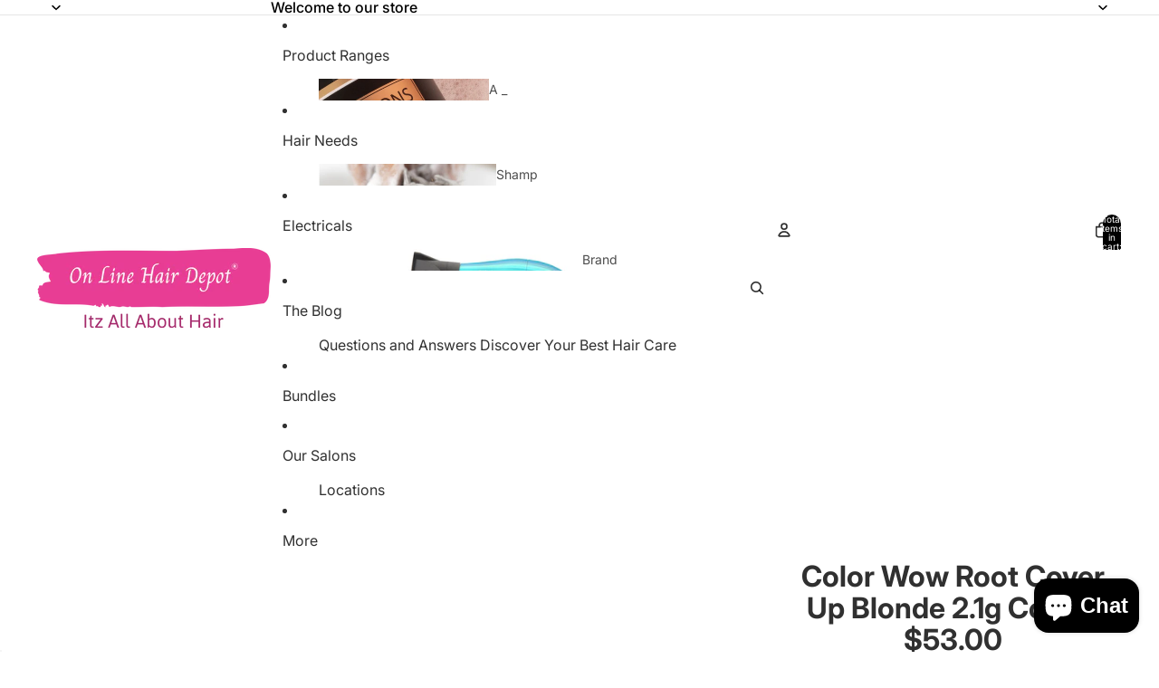

--- FILE ---
content_type: text/html; charset=utf-8
request_url: https://onlinehairdepot.com/products/color-wow-root-cover-up-blonde-2-1g-colour-1
body_size: 64761
content:
<!doctype html>
<html
  
  lang="en"
>
  <head><link
        rel="icon"
        type="image/png"
        href="//onlinehairdepot.com/cdn/shop/files/on-line-hair-depot-high-resolution-logo-color-on-transparent-background_2_eaede69e-b9b8-42e6-a8c4-e1053ed7371b.png?crop=center&height=32&v=1730682425&width=32"
      >
    
      <link
        rel="expect"
        href="#MainContent"
        blocking="render"
        id="view-transition-render-blocker"
      >
    
<meta charset="utf-8">
<meta
  http-equiv="X-UA-Compatible"
  content="IE=edge"
>
<meta
  name="viewport"
  content="width=device-width,initial-scale=1"
>
<meta
  name="view-transition"
  content="same-origin"
>
<meta
  name="theme-color"
  content=""
>

<meta
  property="og:site_name"
  content="On Line Hair Depot"
>
<meta
  property="og:url"
  content="https://onlinehairdepot.com/products/color-wow-root-cover-up-blonde-2-1g-colour-1"
>
<meta
  property="og:title"
  content="Color Wow Root Cover Up Blonde 2.1g Colour"
>
<meta
  property="og:type"
  content="product"
>
<meta
  property="og:description"
  content="Color WOW, Color WoW On Line Shop, Colorwow, Hair Care Australia, Itz All About Hair, On Line Hair Depot, Root Cover"
><meta
    property="og:image"
    content="http://onlinehairdepot.com/cdn/shop/files/color-wow-color-wow-root-cover-up-blonde-2-1g-colour-5060150185410-hair-colouring-24986391543888.jpg?v=1752631731"
  >
  <meta
    property="og:image:secure_url"
    content="https://onlinehairdepot.com/cdn/shop/files/color-wow-color-wow-root-cover-up-blonde-2-1g-colour-5060150185410-hair-colouring-24986391543888.jpg?v=1752631731"
  >
  <meta
    property="og:image:width"
    content="1000"
  >
  <meta
    property="og:image:height"
    content="1000"
  ><meta
    property="og:price:amount"
    content="53.00"
  >
  <meta
    property="og:price:currency"
    content="AUD"
  ><meta
  name="twitter:card"
  content="summary_large_image"
>
<meta
  name="twitter:title"
  content="Color Wow Root Cover Up Blonde 2.1g Colour"
>
<meta
  name="twitter:description"
  content="Color WOW, Color WoW On Line Shop, Colorwow, Hair Care Australia, Itz All About Hair, On Line Hair Depot, Root Cover"
>

<title>
  Color Wow Root Cover Up Blonde 2.1g Colour
 &ndash; On Line Hair Depot</title>

<link
  rel="canonical"
  href="https://onlinehairdepot.com/products/color-wow-root-cover-up-blonde-2-1g-colour-1"
>


  <meta
    name="description"
    content="Color WOW, Color WoW On Line Shop, Colorwow, Hair Care Australia, Itz All About Hair, On Line Hair Depot, Root Cover"
  >

<link href="//onlinehairdepot.com/cdn/shop/t/70/assets/overflow-list.css?v=101911674359793798601766439701" as="style" rel="preload">
<link href="//onlinehairdepot.com/cdn/shop/t/70/assets/base.css?v=25630247329231457811766439702" rel="stylesheet" type="text/css" media="all" />

<link
    rel="preload"
    as="font"
    href="//onlinehairdepot.com/cdn/fonts/inter/inter_n4.b2a3f24c19b4de56e8871f609e73ca7f6d2e2bb9.woff2"
    type="font/woff2"
    crossorigin
    fetchpriority="low"
  ><link
    rel="preload"
    as="font"
    href="//onlinehairdepot.com/cdn/fonts/inter/inter_n5.d7101d5e168594dd06f56f290dd759fba5431d97.woff2"
    type="font/woff2"
    crossorigin
    fetchpriority="low"
  ><link
    rel="preload"
    as="font"
    href="//onlinehairdepot.com/cdn/fonts/inter/inter_n7.02711e6b374660cfc7915d1afc1c204e633421e4.woff2"
    type="font/woff2"
    crossorigin
    fetchpriority="low"
  ><link
    rel="preload"
    as="font"
    href="//onlinehairdepot.com/cdn/fonts/inter/inter_n7.02711e6b374660cfc7915d1afc1c204e633421e4.woff2"
    type="font/woff2"
    crossorigin
    fetchpriority="low"
  >
<script async crossorigin fetchpriority="high" src="/cdn/shopifycloud/importmap-polyfill/es-modules-shim.2.4.0.js"></script>
<script type="importmap">
  {
    "imports": {
      "@theme/overflow-list": "//onlinehairdepot.com/cdn/shop/t/70/assets/overflow-list.js?v=46858356770684902511766439701",
      "@theme/product-title": "//onlinehairdepot.com/cdn/shop/t/70/assets/product-title-truncation.js?v=81744426891537421781766439702",
      "@theme/component": "//onlinehairdepot.com/cdn/shop/t/70/assets/component.js?v=184240237101443119871766439702",
      "@theme/dialog": "//onlinehairdepot.com/cdn/shop/t/70/assets/dialog.js?v=61774032287387761671766439701",
      "@theme/events": "//onlinehairdepot.com/cdn/shop/t/70/assets/events.js?v=147926035229139604561766439701",
      "@theme/focus": "//onlinehairdepot.com/cdn/shop/t/70/assets/focus.js?v=60436577539430446401766439702",
      "@theme/morph": "//onlinehairdepot.com/cdn/shop/t/70/assets/morph.js?v=35457747882330740861766439701",
      "@theme/paginated-list": "//onlinehairdepot.com/cdn/shop/t/70/assets/paginated-list.js?v=95298315036233333871766439702",
      "@theme/performance": "//onlinehairdepot.com/cdn/shop/t/70/assets/performance.js?v=171015751390534793081766439701",
      "@theme/product-form": "//onlinehairdepot.com/cdn/shop/t/70/assets/product-form.js?v=37993400097492174081766439701",
      "@theme/recently-viewed-products": "//onlinehairdepot.com/cdn/shop/t/70/assets/recently-viewed-products.js?v=94729125001750262651766439701",
      "@theme/scrolling": "//onlinehairdepot.com/cdn/shop/t/70/assets/scrolling.js?v=118005526288211533611766439702",
      "@theme/section-renderer": "//onlinehairdepot.com/cdn/shop/t/70/assets/section-renderer.js?v=117273408521114569061766439702",
      "@theme/section-hydration": "//onlinehairdepot.com/cdn/shop/t/70/assets/section-hydration.js?v=177651605160027701221766439702",
      "@theme/utilities": "//onlinehairdepot.com/cdn/shop/t/70/assets/utilities.js?v=74252600229394689081766439701",
      "@theme/variant-picker": "//onlinehairdepot.com/cdn/shop/t/70/assets/variant-picker.js?v=124079696159966615681766439702",
      "@theme/media-gallery": "//onlinehairdepot.com/cdn/shop/t/70/assets/media-gallery.js?v=111441960308641931071766439701",
      "@theme/quick-add": "//onlinehairdepot.com/cdn/shop/t/70/assets/quick-add.js?v=148903382353369979481766439701",
      "@theme/paginated-list-aspect-ratio": "//onlinehairdepot.com/cdn/shop/t/70/assets/paginated-list-aspect-ratio.js?v=25254270272143792451766439702",
      "@theme/popover-polyfill": "//onlinehairdepot.com/cdn/shop/t/70/assets/popover-polyfill.js?v=119029313658895111201766439702",
      "@theme/component-quantity-selector": "//onlinehairdepot.com/cdn/shop/t/70/assets/component-quantity-selector.js?v=67906657287482036641766439701",
      "@theme/comparison-slider": "//onlinehairdepot.com/cdn/shop/t/70/assets/comparison-slider.js?v=106705562947035711941766439702",
      "@theme/sticky-add-to-cart": "//onlinehairdepot.com/cdn/shop/t/70/assets/sticky-add-to-cart.js?v=48956925339276737091766439702",
      "@theme/fly-to-cart": "//onlinehairdepot.com/cdn/shop/t/70/assets/fly-to-cart.js?v=129971753673458693881766439702"
    }
  }
</script>

<script
  src="//onlinehairdepot.com/cdn/shop/t/70/assets/view-transitions.js?v=7106414069516106341766439701"
  async
  
    blocking="render"
  
></script>

<link
  rel="modulepreload"
  href="//onlinehairdepot.com/cdn/shop/t/70/assets/utilities.js?v=74252600229394689081766439701"
  fetchpriority="low"
>
<link
  rel="modulepreload"
  href="//onlinehairdepot.com/cdn/shop/t/70/assets/component.js?v=184240237101443119871766439702"
  fetchpriority="low"
>
<link
  rel="modulepreload"
  href="//onlinehairdepot.com/cdn/shop/t/70/assets/section-renderer.js?v=117273408521114569061766439702"
  fetchpriority="low"
>
<link
  rel="modulepreload"
  href="//onlinehairdepot.com/cdn/shop/t/70/assets/section-hydration.js?v=177651605160027701221766439702"
  fetchpriority="low"
>
<link
  rel="modulepreload"
  href="//onlinehairdepot.com/cdn/shop/t/70/assets/morph.js?v=35457747882330740861766439701"
  fetchpriority="low"
>



<link
  rel="modulepreload"
  href="//onlinehairdepot.com/cdn/shop/t/70/assets/focus.js?v=60436577539430446401766439702"
  fetchpriority="low"
>
<link
  rel="modulepreload"
  href="//onlinehairdepot.com/cdn/shop/t/70/assets/recently-viewed-products.js?v=94729125001750262651766439701"
  fetchpriority="low"
>
<link
  rel="modulepreload"
  href="//onlinehairdepot.com/cdn/shop/t/70/assets/scrolling.js?v=118005526288211533611766439702"
  fetchpriority="low"
>
<link
  rel="modulepreload"
  href="//onlinehairdepot.com/cdn/shop/t/70/assets/events.js?v=147926035229139604561766439701"
  fetchpriority="low"
>
<script
  src="//onlinehairdepot.com/cdn/shop/t/70/assets/popover-polyfill.js?v=119029313658895111201766439702"
  type="module"
  fetchpriority="low"
></script>
<script
  src="//onlinehairdepot.com/cdn/shop/t/70/assets/overflow-list.js?v=46858356770684902511766439701"
  type="module"
  fetchpriority="low"
></script>
<script
  src="//onlinehairdepot.com/cdn/shop/t/70/assets/quick-add.js?v=148903382353369979481766439701"
  type="module"
  fetchpriority="low"
></script>

  <script
    src="//onlinehairdepot.com/cdn/shop/t/70/assets/cart-discount.js?v=107077853990124422021766439701"
    type="module"
    fetchpriority="low"
  ></script>


<script
  src="//onlinehairdepot.com/cdn/shop/t/70/assets/dialog.js?v=61774032287387761671766439701"
  type="module"
  fetchpriority="low"
></script>
<script
  src="//onlinehairdepot.com/cdn/shop/t/70/assets/variant-picker.js?v=124079696159966615681766439702"
  type="module"
  fetchpriority="low"
></script>
<script
  src="//onlinehairdepot.com/cdn/shop/t/70/assets/product-card.js?v=124402285637860180781766439702"
  type="module"
  fetchpriority="low"
></script>
<script
  src="//onlinehairdepot.com/cdn/shop/t/70/assets/product-form.js?v=37993400097492174081766439701"
  type="module"
  fetchpriority="low"
></script>
<script
  src="//onlinehairdepot.com/cdn/shop/t/70/assets/fly-to-cart.js?v=129971753673458693881766439702"
  type="module"
  fetchpriority="low"
></script>
<script
  src="//onlinehairdepot.com/cdn/shop/t/70/assets/accordion-custom.js?v=99000499017714805851766439702"
  type="module"
  fetchpriority="low"
></script>
<script
  src="//onlinehairdepot.com/cdn/shop/t/70/assets/disclosure-custom.js?v=168050880623268140331766439702"
  type="module"
  fetchpriority="low"
></script>
<script
  src="//onlinehairdepot.com/cdn/shop/t/70/assets/media.js?v=37825095869491791421766439702"
  type="module"
  fetchpriority="low"
></script>
<script
  src="//onlinehairdepot.com/cdn/shop/t/70/assets/product-price.js?v=117989390664188536191766439701"
  type="module"
  fetchpriority="low"
></script>
<script
  src="//onlinehairdepot.com/cdn/shop/t/70/assets/product-sku.js?v=121804655373531320511766439702"
  type="module"
  fetchpriority="low"
></script>
<script
  src="//onlinehairdepot.com/cdn/shop/t/70/assets/product-title-truncation.js?v=81744426891537421781766439702"
  type="module"
  fetchpriority="low"
></script>
<script
  src="//onlinehairdepot.com/cdn/shop/t/70/assets/product-inventory.js?v=16343734458933704981766439701"
  type="module"
  fetchpriority="low"
></script>
<script
  src="//onlinehairdepot.com/cdn/shop/t/70/assets/show-more.js?v=94563802205717136101766439702"
  type="module"
  fetchpriority="low"
></script>
<script
  src="//onlinehairdepot.com/cdn/shop/t/70/assets/slideshow.js?v=40796646405849125981766439702"
  type="module"
  fetchpriority="low"
></script>
<script
  src="//onlinehairdepot.com/cdn/shop/t/70/assets/layered-slideshow.js?v=30135417790894624731766439701"
  type="module"
  fetchpriority="low"
></script>
<script
  src="//onlinehairdepot.com/cdn/shop/t/70/assets/anchored-popover.js?v=95953304814728754461766439702"
  type="module"
  fetchpriority="low"
></script>
<script
  src="//onlinehairdepot.com/cdn/shop/t/70/assets/floating-panel.js?v=128677600744947036551766439702"
  type="module"
  fetchpriority="low"
></script>
<script
  src="//onlinehairdepot.com/cdn/shop/t/70/assets/video-background.js?v=25237992823806706551766439701"
  type="module"
  fetchpriority="low"
></script>
<script
  src="//onlinehairdepot.com/cdn/shop/t/70/assets/component-quantity-selector.js?v=67906657287482036641766439701"
  type="module"
  fetchpriority="low"
></script>
<script
  src="//onlinehairdepot.com/cdn/shop/t/70/assets/media-gallery.js?v=111441960308641931071766439701"
  type="module"
  fetchpriority="low"
></script>
<script
  src="//onlinehairdepot.com/cdn/shop/t/70/assets/rte-formatter.js?v=101420294193111439321766439701"
  type="module"
  fetchpriority="low"
></script>
<script
  src="//onlinehairdepot.com/cdn/shop/t/70/assets/volume-pricing.js?v=15442793518842484731766439702"
  type="module"
  fetchpriority="low"
></script>
<script
  src="//onlinehairdepot.com/cdn/shop/t/70/assets/price-per-item.js?v=144512917617120124431766439701"
  type="module"
  fetchpriority="low"
></script>
<script
  src="//onlinehairdepot.com/cdn/shop/t/70/assets/volume-pricing-info.js?v=94479640769665442661766439702"
  type="module"
  fetchpriority="low"
></script>




  <script
    src="//onlinehairdepot.com/cdn/shop/t/70/assets/fly-to-cart.js?v=129971753673458693881766439702"
    type="module"
    fetchpriority="low"
  ></script>
  <script
    src="//onlinehairdepot.com/cdn/shop/t/70/assets/sticky-add-to-cart.js?v=48956925339276737091766439702"
    type="module"
    fetchpriority="low"
  ></script>
  <script type="module">
    import { RecentlyViewed } from '@theme/recently-viewed-products';
    RecentlyViewed.addProduct('4371376865360');
  </script>



  <script
    src="//onlinehairdepot.com/cdn/shop/t/70/assets/product-card-link.js?v=97122579314620396511766439701"
    type="module"
    fetchpriority="low"
  ></script>


<script
  src="//onlinehairdepot.com/cdn/shop/t/70/assets/auto-close-details.js?v=58350291535404441581766439702"
  defer="defer"
></script>

<script>
  const Theme = {
    translations: {
      placeholder_image: `Placeholder image`,
      added: `Added`,
      recipient_form_fields_visible: `Recipient form fields are now visible`,
      recipient_form_fields_hidden: `Recipient form fields are now hidden`,
      recipient_form_error: `There was an error with the form submission`,
      items_added_to_cart_one: `1 item added to cart`,
      items_added_to_cart_other: `{{ count }} items added to cart`,
    },
    routes: {
      cart_add_url: '/cart/add.js',
      cart_change_url: '/cart/change',
      cart_update_url: '/cart/update',
      cart_url: '/cart',
      predictive_search_url: '/search/suggest',
      search_url: '/search',
    },
    template: {
      name: 'product',
    },
  };
</script>
<style data-shopify>
@font-face {
  font-family: Inter;
  font-weight: 400;
  font-style: normal;
  font-display: swap;
  src: url("//onlinehairdepot.com/cdn/fonts/inter/inter_n4.b2a3f24c19b4de56e8871f609e73ca7f6d2e2bb9.woff2") format("woff2"),
       url("//onlinehairdepot.com/cdn/fonts/inter/inter_n4.af8052d517e0c9ffac7b814872cecc27ae1fa132.woff") format("woff");
}
@font-face {
  font-family: Inter;
  font-weight: 700;
  font-style: normal;
  font-display: swap;
  src: url("//onlinehairdepot.com/cdn/fonts/inter/inter_n7.02711e6b374660cfc7915d1afc1c204e633421e4.woff2") format("woff2"),
       url("//onlinehairdepot.com/cdn/fonts/inter/inter_n7.6dab87426f6b8813070abd79972ceaf2f8d3b012.woff") format("woff");
}
@font-face {
  font-family: Inter;
  font-weight: 400;
  font-style: italic;
  font-display: swap;
  src: url("//onlinehairdepot.com/cdn/fonts/inter/inter_i4.feae1981dda792ab80d117249d9c7e0f1017e5b3.woff2") format("woff2"),
       url("//onlinehairdepot.com/cdn/fonts/inter/inter_i4.62773b7113d5e5f02c71486623cf828884c85c6e.woff") format("woff");
}
@font-face {
  font-family: Inter;
  font-weight: 700;
  font-style: italic;
  font-display: swap;
  src: url("//onlinehairdepot.com/cdn/fonts/inter/inter_i7.b377bcd4cc0f160622a22d638ae7e2cd9b86ea4c.woff2") format("woff2"),
       url("//onlinehairdepot.com/cdn/fonts/inter/inter_i7.7c69a6a34e3bb44fcf6f975857e13b9a9b25beb4.woff") format("woff");
}
@font-face {
  font-family: Inter;
  font-weight: 500;
  font-style: normal;
  font-display: swap;
  src: url("//onlinehairdepot.com/cdn/fonts/inter/inter_n5.d7101d5e168594dd06f56f290dd759fba5431d97.woff2") format("woff2"),
       url("//onlinehairdepot.com/cdn/fonts/inter/inter_n5.5332a76bbd27da00474c136abb1ca3cbbf259068.woff") format("woff");
}
@font-face {
  font-family: Inter;
  font-weight: 500;
  font-style: italic;
  font-display: swap;
  src: url("//onlinehairdepot.com/cdn/fonts/inter/inter_i5.4474f48e6ab2b1e01aa2b6d942dd27fa24f2d99f.woff2") format("woff2"),
       url("//onlinehairdepot.com/cdn/fonts/inter/inter_i5.493dbd6ee8e49f4ad722ebb68d92f201af2c2f56.woff") format("woff");
}


  :root {
    /* Page Layout */
    --sidebar-width: 25rem;
    --narrow-content-width: 36rem;
    --normal-content-width: 42rem;
    --wide-content-width: 46rem;
    --narrow-page-width: 90rem;
    --normal-page-width: 120rem;
    --wide-page-width: 150rem;

    /* Section Heights */
    --section-height-small: 15rem;
    --section-height-medium: 25rem;
    --section-height-large: 35rem;

    @media screen and (min-width: 40em) {
      --section-height-small: 40svh;
      --section-height-medium: 55svh;
      --section-height-large: 70svh;
    }

    @media screen and (min-width: 60em) {
      --section-height-small: 50svh;
      --section-height-medium: 65svh;
      --section-height-large: 80svh;
    }

    /* Letter spacing */
    --letter-spacing-sm: 0.06em;
    --letter-spacing-md: 0.13em;

    /* Font families */
    --font-body--family: Inter, sans-serif;
    --font-body--style: normal;
    --font-body--weight: 400;
    --font-subheading--family: Inter, sans-serif;
    --font-subheading--style: normal;
    --font-subheading--weight: 500;
    --font-heading--family: Inter, sans-serif;
    --font-heading--style: normal;
    --font-heading--weight: 700;
    --font-accent--family: Inter, sans-serif;
    --font-accent--style: normal;
    --font-accent--weight: 700;

    /* Margin sizes */
    --font-h1--spacing: 0.25em;
    --font-h2--spacing: 0.25em;
    --font-h3--spacing: 0.25em;
    --font-h4--spacing: 0.25em;
    --font-h5--spacing: 0.25em;
    --font-h6--spacing: 0.25em;
    --font-paragraph--spacing: 0.5em;

    /* Heading colors */
    --font-h1--color: var(--color-foreground-heading);
    --font-h2--color: var(--color-foreground-heading);
    --font-h3--color: var(--color-foreground-heading);
    --font-h4--color: var(--color-foreground-heading);
    --font-h5--color: var(--color-foreground-heading);
    --font-h6--color: var(--color-foreground-heading);

    /** Z-Index / Layering */
    --layer-section-background: -2;
    --layer-lowest: -1;
    --layer-base: 0;
    --layer-flat: 1;
    --layer-raised: 2;
    --layer-heightened: 4;
    --layer-sticky: 8;
    --layer-window-overlay: 10;
    --layer-header-menu: 12;
    --layer-overlay: 16;
    --layer-menu-drawer: 18;
    --layer-temporary: 20;

    /* Max-width / Measure */
    --max-width--body-normal: 32.5em;
    --max-width--body-narrow: 22.75em;

    --max-width--heading-normal: 32.5em;
    --max-width--heading-narrow: 19.5em;

    --max-width--display-normal: 13em;
    --max-width--display-narrow: 9.75em;
    --max-width--display-tight: 3.25em;

    /* Letter-spacing / Tracking */
    --letter-spacing--display-tight: -0.03em;
    --letter-spacing--display-normal: 0em;
    --letter-spacing--display-loose: 0.03em;

    --letter-spacing--heading-tight: -0.03em;
    --letter-spacing--heading-normal: 0em;
    --letter-spacing--heading-loose: 0.03em;

    --letter-spacing--body-tight: -0.03em;
    --letter-spacing--body-normal: 0em;
    --letter-spacing--body-loose: 0.03em;

    /* Line height / Leading */
    --line-height: 1;

    --line-height--display-tight: 1;
    --line-height--display-normal: 1.1;
    --line-height--display-loose: 1.2;

    --line-height--heading-tight: 1.15;
    --line-height--heading-normal: 1.25;
    --line-height--heading-loose: 1.35;

    --line-height--body-tight: 1.2;
    --line-height--body-normal: 1.4;
    --line-height--body-loose: 1.6;

    /* Typography presets */
    --font-size--paragraph: 0.875rem;--font-size--h1: clamp(3.0rem, 5.6vw, 3.5rem);--font-size--h2: clamp(2.25rem, 4.8vw, 3.0rem);--font-size--h3: 2.0rem;--font-size--h4: 1.5rem;--font-size--h5: 0.875rem;--font-size--h6: 0.75rem;--font-paragraph--weight: 400;--font-paragraph--letter-spacing: var(--letter-spacing--body-normal);--font-paragraph--size: var(--font-size--paragraph);--font-paragraph--family: var(--font-body--family);--font-paragraph--style: var(--font-body--style);--font-paragraph--case: ;--font-paragraph--line-height: var(--line-height--body-loose);--font-h1--weight: var(--font-heading--weight);--font-h1--letter-spacing: var(--letter-spacing--heading-normal);--font-h1--size: var(--font-size--h1);--font-h1--family: var(--font-heading--family);--font-h1--style: var(--font-heading--style);--font-h1--case: none;--font-h1--line-height: var(--line-height--display-tight);--font-h2--weight: var(--font-heading--weight);--font-h2--letter-spacing: var(--letter-spacing--heading-normal);--font-h2--size: var(--font-size--h2);--font-h2--family: var(--font-heading--family);--font-h2--style: var(--font-heading--style);--font-h2--case: none;--font-h2--line-height: var(--line-height--display-tight);--font-h3--weight: var(--font-heading--weight);--font-h3--letter-spacing: var(--letter-spacing--heading-normal);--font-h3--size: var(--font-size--h3);--font-h3--family: var(--font-heading--family);--font-h3--style: var(--font-heading--style);--font-h3--case: none;--font-h3--line-height: var(--line-height--display-normal);--font-h4--weight: var(--font-heading--weight);--font-h4--letter-spacing: var(--letter-spacing--heading-normal);--font-h4--size: var(--font-size--h4);--font-h4--family: var(--font-heading--family);--font-h4--style: var(--font-heading--style);--font-h4--case: none;--font-h4--line-height: var(--line-height--display-tight);--font-h5--weight: var(--font-subheading--weight);--font-h5--letter-spacing: var(--letter-spacing--heading-normal);--font-h5--size: var(--font-size--h5);--font-h5--family: var(--font-subheading--family);--font-h5--style: var(--font-subheading--style);--font-h5--case: none;--font-h5--line-height: var(--line-height--display-loose);--font-h6--weight: var(--font-subheading--weight);--font-h6--letter-spacing: var(--letter-spacing--heading-normal);--font-h6--size: var(--font-size--h6);--font-h6--family: var(--font-subheading--family);--font-h6--style: var(--font-subheading--style);--font-h6--case: none;--font-h6--line-height: var(--line-height--display-loose);

    /* Hardcoded font sizes */
    --font-size--3xs: 0.625rem;
    --font-size--2xs: 0.75rem;
    --font-size--xs: 0.8125rem;
    --font-size--sm: 0.875rem;
    --font-size--md: 1rem;
    --font-size--lg: 1.125rem;
    --font-size--xl: 1.25rem;
    --font-size--2xl: 1.5rem;
    --font-size--3xl: 2rem;
    --font-size--4xl: 2.5rem;
    --font-size--5xl: 3rem;
    --font-size--6xl: 3.5rem;

    /* Menu font sizes */
    --menu-font-sm--size: 0.875rem;
    --menu-font-sm--line-height: calc(1.1 + 0.5 * min(16 / 14));
    --menu-font-md--size: 1rem;
    --menu-font-md--line-height: calc(1.1 + 0.5 * min(16 / 16));
    --menu-font-lg--size: 1.125rem;
    --menu-font-lg--line-height: calc(1.1 + 0.5 * min(16 / 18));
    --menu-font-xl--size: 1.25rem;
    --menu-font-xl--line-height: calc(1.1 + 0.5 * min(16 / 20));
    --menu-font-2xl--size: 1.75rem;
    --menu-font-2xl--line-height: calc(1.1 + 0.5 * min(16 / 28));

    /* Colors */
    --color-error: #8B0000;
    --color-success: #006400;
    --color-white: #FFFFFF;
    --color-white-rgb: 255 255 255;
    --color-black: #000000;
    --color-instock: #3ED660;
    --color-lowstock: #EE9441;
    --color-outofstock: #C8C8C8;

    /* Opacity */
    --opacity-5: 0.05;
    --opacity-8: 0.08;
    --opacity-10: 0.1;
    --opacity-15: 0.15;
    --opacity-20: 0.2;
    --opacity-25: 0.25;
    --opacity-30: 0.3;
    --opacity-40: 0.4;
    --opacity-50: 0.5;
    --opacity-60: 0.6;
    --opacity-70: 0.7;
    --opacity-80: 0.8;
    --opacity-85: 0.85;
    --opacity-90: 0.9;
    --opacity-subdued-text: var(--opacity-70);

    --shadow-button: 0 2px 3px rgb(0 0 0 / 20%);
    --gradient-image-overlay: linear-gradient(to top, rgb(0 0 0 / 0.5), transparent);

    /* Spacing */
    --margin-3xs: 0.125rem;
    --margin-2xs: 0.3rem;
    --margin-xs: 0.5rem;
    --margin-sm: 0.7rem;
    --margin-md: 0.8rem;
    --margin-lg: 1rem;
    --margin-xl: 1.25rem;
    --margin-2xl: 1.5rem;
    --margin-3xl: 1.75rem;
    --margin-4xl: 2rem;
    --margin-5xl: 3rem;
    --margin-6xl: 5rem;

    --scroll-margin: 50px;

    --padding-3xs: 0.125rem;
    --padding-2xs: 0.25rem;
    --padding-xs: 0.5rem;
    --padding-sm: 0.7rem;
    --padding-md: 0.8rem;
    --padding-lg: 1rem;
    --padding-xl: 1.25rem;
    --padding-2xl: 1.5rem;
    --padding-3xl: 1.75rem;
    --padding-4xl: 2rem;
    --padding-5xl: 3rem;
    --padding-6xl: 4rem;

    --gap-3xs: 0.125rem;
    --gap-2xs: 0.3rem;
    --gap-xs: 0.5rem;
    --gap-sm: 0.7rem;
    --gap-md: 0.9rem;
    --gap-lg: 1rem;
    --gap-xl: 1.25rem;
    --gap-2xl: 2rem;
    --gap-3xl: 3rem;

    --spacing-scale-sm: 0.6;
    --spacing-scale-md: 0.7;
    --spacing-scale-default: 1.0;

    /* Checkout buttons gap */
    --checkout-button-gap: 10px;

    /* Borders */
    --style-border-width: 1px;
    --style-border-radius-xs: 0.2rem;
    --style-border-radius-sm: 0.6rem;
    --style-border-radius-md: 0.8rem;
    --style-border-radius-50: 50%;
    --style-border-radius-lg: 1rem;
    --style-border-radius-pills: 40px;
    --style-border-radius-inputs: 4px;
    --style-border-radius-buttons-primary: 14px;
    --style-border-radius-buttons-secondary: 14px;
    --style-border-width-primary: 0px;
    --style-border-width-secondary: 1px;
    --style-border-width-inputs: 1px;
    --style-border-radius-popover: 14px;
    --style-border-popover: 1px none rgb(var(--color-border-rgb) / 50%);
    --style-border-drawer: 1px none rgb(var(--color-border-rgb) / 50%);
    --style-border-swatch-opacity: 10%;
    --style-border-swatch-width: 1px;
    --style-border-swatch-style: solid;

    /* Animation */
    --ease-out-cubic: cubic-bezier(0.33, 1, 0.68, 1);
    --ease-out-quad: cubic-bezier(0.32, 0.72, 0, 1);
    --animation-speed-fast: 0.0625s;
    --animation-speed: 0.125s;
    --animation-speed-slow: 0.2s;
    --animation-speed-medium: 0.15s;
    --animation-easing: ease-in-out;
    --animation-slideshow-easing: cubic-bezier(0.4, 0, 0.2, 1);
    --drawer-animation-speed: 0.2s;
    --animation-values-slow: var(--animation-speed-slow) var(--animation-easing);
    --animation-values: var(--animation-speed) var(--animation-easing);
    --animation-values-fast: var(--animation-speed-fast) var(--animation-easing);
    --animation-values-allow-discrete: var(--animation-speed) var(--animation-easing) allow-discrete;
    --animation-timing-hover: cubic-bezier(0.25, 0.46, 0.45, 0.94);
    --animation-timing-active: cubic-bezier(0.5, 0, 0.75, 0);
    --animation-timing-bounce: cubic-bezier(0.34, 1.56, 0.64, 1);
    --animation-timing-default: cubic-bezier(0, 0, 0.2, 1);
    --animation-timing-fade-in: cubic-bezier(0.16, 1, 0.3, 1);
    --animation-timing-fade-out: cubic-bezier(0.4, 0, 0.2, 1);

    /* View transitions */
    /* View transition old */
    --view-transition-old-main-content: var(--animation-speed) var(--animation-easing) both fadeOut;

    /* View transition new */
    --view-transition-new-main-content: var(--animation-speed) var(--animation-easing) both fadeIn, var(--animation-speed) var(--animation-easing) both slideInTopViewTransition;

    /* Focus */
    --focus-outline-width: 0.09375rem;
    --focus-outline-offset: 0.2em;

    /* Badges */
    --badge-blob-padding-block: 1px;
    --badge-blob-padding-inline: 12px 8px;
    --badge-rectangle-padding-block: 1px;
    --badge-rectangle-padding-inline: 6px;
    @media screen and (min-width: 750px) {
      --badge-blob-padding-block: 4px;
      --badge-blob-padding-inline: 16px 12px;
      --badge-rectangle-padding-block: 4px;
      --badge-rectangle-padding-inline: 10px;
    }

    /* Icons */
    --icon-size-2xs: 0.6rem;
    --icon-size-xs: 0.85rem;
    --icon-size-sm: 1.25rem;
    --icon-size-md: 1.375rem;
    --icon-size-lg: 1.5rem;
    --icon-stroke-width: 1.5px;

    /* Input */
    --input-email-min-width: 200px;
    --input-search-max-width: 650px;
    --input-padding-y: 0.8rem;
    --input-padding-x: 0.8rem;
    --input-padding: var(--input-padding-y) var(--input-padding-x);
    --input-box-shadow-width: var(--style-border-width-inputs);
    --input-box-shadow: 0 0 0 var(--input-box-shadow-width) var(--color-input-border);
    --input-box-shadow-focus: 0 0 0 calc(var(--input-box-shadow-width) + 0.5px) var(--color-input-border);
    --input-disabled-background-color: rgb(var(--color-foreground-rgb) / var(--opacity-10));
    --input-disabled-border-color: rgb(var(--color-foreground-rgb) / var(--opacity-5));
    --input-disabled-text-color: rgb(var(--color-foreground-rgb) / var(--opacity-50));
    --input-textarea-min-height: 55px;

    /* Button size */
    --button-size-sm: 30px;
    --button-size-md: 36px;
    --button-size: var(--minimum-touch-target);
    --button-padding-inline: 24px;
    --button-padding-block: 16px;

    /* Button font-family */
    --button-font-family-primary: var(--font-body--family);
    --button-font-family-secondary: var(--font-body--family);

    /* Button text case */
    --button-text-case: ;
    --button-text-case-primary: default;
    --button-text-case-secondary: default;

    /* Borders */
    --border-color: rgb(var(--color-border-rgb) / var(--opacity-50));
    --border-width-sm: 1px;
    --border-width-md: 2px;
    --border-width-lg: 5px;
    --border-radius-sm: 0.25rem;

    /* Drawers */
    --drawer-inline-padding: 25px;
    --drawer-menu-inline-padding: 2.5rem;
    --drawer-header-block-padding: 20px;
    --drawer-content-block-padding: 10px;
    --drawer-header-desktop-top: 0rem;
    --drawer-padding: calc(var(--padding-sm) + 7px);
    --drawer-height: 100dvh;
    --drawer-width: 95vw;
    --drawer-max-width: 500px;

    /* Variant Picker Swatches */
    --variant-picker-swatch-width-unitless: 34;
    --variant-picker-swatch-height-unitless: 34;
    --variant-picker-swatch-width: 34px;
    --variant-picker-swatch-height: 34px;
    --variant-picker-swatch-radius: 32px;
    --variant-picker-border-width: 1px;
    --variant-picker-border-style: solid;
    --variant-picker-border-opacity: 10%;

    /* Variant Picker Buttons */
    --variant-picker-button-radius: 14px;
    --variant-picker-button-border-width: 1px;

    /* Slideshow */
    --slideshow-controls-size: 3.5rem;
    --slideshow-controls-icon: 2rem;
    --peek-next-slide-size: 3rem;

    /* Utilities */
    --backdrop-opacity: 0.15;
    --backdrop-color-rgb: var(--color-shadow-rgb);
    --minimum-touch-target: 44px;
    --disabled-opacity: 0.5;
    --skeleton-opacity: 0.025;

    /* Shapes */
    --shape--circle: circle(50% at center);
    --shape--sunburst: polygon(100% 50%,94.62% 55.87%,98.3% 62.94%,91.57% 67.22%,93.3% 75%,85.7% 77.39%,85.36% 85.36%,77.39% 85.7%,75% 93.3%,67.22% 91.57%,62.94% 98.3%,55.87% 94.62%,50% 100%,44.13% 94.62%,37.06% 98.3%,32.78% 91.57%,25% 93.3%,22.61% 85.7%,14.64% 85.36%,14.3% 77.39%,6.7% 75%,8.43% 67.22%,1.7% 62.94%,5.38% 55.87%,0% 50%,5.38% 44.13%,1.7% 37.06%,8.43% 32.78%,6.7% 25%,14.3% 22.61%,14.64% 14.64%,22.61% 14.3%,25% 6.7%,32.78% 8.43%,37.06% 1.7%,44.13% 5.38%,50% 0%,55.87% 5.38%,62.94% 1.7%,67.22% 8.43%,75% 6.7%,77.39% 14.3%,85.36% 14.64%,85.7% 22.61%,93.3% 25%,91.57% 32.78%,98.3% 37.06%,94.62% 44.13%);
    --shape--diamond: polygon(50% 0%, 100% 50%, 50% 100%, 0% 50%);
    --shape--blob: polygon(85.349% 11.712%, 87.382% 13.587%, 89.228% 15.647%, 90.886% 17.862%, 92.359% 20.204%, 93.657% 22.647%, 94.795% 25.169%, 95.786% 27.752%, 96.645% 30.382%, 97.387% 33.048%, 98.025% 35.740%, 98.564% 38.454%, 99.007% 41.186%, 99.358% 43.931%, 99.622% 46.685%, 99.808% 49.446%, 99.926% 52.210%, 99.986% 54.977%, 99.999% 57.744%, 99.975% 60.511%, 99.923% 63.278%, 99.821% 66.043%, 99.671% 68.806%, 99.453% 71.565%, 99.145% 74.314%, 98.724% 77.049%, 98.164% 79.759%, 97.433% 82.427%, 96.495% 85.030%, 95.311% 87.529%, 93.841% 89.872%, 92.062% 91.988%, 89.972% 93.796%, 87.635% 95.273%, 85.135% 96.456%, 82.532% 97.393%, 79.864% 98.127%, 77.156% 98.695%, 74.424% 99.129%, 71.676% 99.452%, 68.918% 99.685%, 66.156% 99.844%, 63.390% 99.942%, 60.624% 99.990%, 57.856% 99.999%, 55.089% 99.978%, 52.323% 99.929%, 49.557% 99.847%, 46.792% 99.723%, 44.031% 99.549%, 41.273% 99.317%, 38.522% 99.017%, 35.781% 98.639%, 33.054% 98.170%, 30.347% 97.599%, 27.667% 96.911%, 25.024% 96.091%, 22.432% 95.123%, 19.907% 93.994%, 17.466% 92.690%, 15.126% 91.216%, 12.902% 89.569%, 10.808% 87.761%, 8.854% 85.803%, 7.053% 83.703%, 5.418% 81.471%, 3.962% 79.119%, 2.702% 76.656%, 1.656% 74.095%, 0.846% 71.450%, 0.294% 68.740%, 0.024% 65.987%, 0.050% 63.221%, 0.343% 60.471%, 0.858% 57.752%, 1.548% 55.073%, 2.370% 52.431%, 3.283% 49.819%, 4.253% 47.227%, 5.249% 44.646%, 6.244% 42.063%, 7.211% 39.471%, 8.124% 36.858%, 8.958% 34.220%, 9.711% 31.558%, 10.409% 28.880%, 11.083% 26.196%, 11.760% 23.513%, 12.474% 20.839%, 13.259% 18.186%, 14.156% 15.569%, 15.214% 13.012%, 16.485% 10.556%, 18.028% 8.261%, 19.883% 6.211%, 22.041% 4.484%, 24.440% 3.110%, 26.998% 2.057%, 29.651% 1.275%, 32.360% 0.714%, 35.101% 0.337%, 37.859% 0.110%, 40.624% 0.009%, 43.391% 0.016%, 46.156% 0.113%, 48.918% 0.289%, 51.674% 0.533%, 54.425% 0.837%, 57.166% 1.215%, 59.898% 1.654%, 62.618% 2.163%, 65.322% 2.750%, 68.006% 3.424%, 70.662% 4.197%, 73.284% 5.081%, 75.860% 6.091%, 78.376% 7.242%, 80.813% 8.551%, 83.148% 10.036%, 85.349% 11.712%);

    /* Buy buttons */
    --height-buy-buttons: calc(var(--padding-lg) * 2 + var(--icon-size-sm));

    /* Card image width and height variables */
    --card-width-small: 10rem;

    --height-small: 10rem;
    --height-medium: 11.5rem;
    --height-large: 13rem;
    --height-full: 100vh;

    @media screen and (min-width: 750px) {
      --height-small: 17.5rem;
      --height-medium: 21.25rem;
      --height-large: 25rem;
    }

    /* Modal */
    --modal-max-height: 65dvh;

    /* Card styles for search */
    --card-bg-hover: rgb(var(--color-foreground-rgb) / var(--opacity-5));
    --card-border-hover: rgb(var(--color-foreground-rgb) / var(--opacity-30));
    --card-border-focus: rgb(var(--color-foreground-rgb) / var(--opacity-10));

    /* Cart */
    --cart-primary-font-family: var(--font-body--family);
    --cart-primary-font-style: var(--font-body--style);
    --cart-primary-font-weight: var(--font-body--weight);
    --cart-secondary-font-family: var(--font-secondary--family);
    --cart-secondary-font-style: var(--font-secondary--style);
    --cart-secondary-font-weight: var(--font-secondary--weight);
  }
</style>
<style data-shopify>
  
    
      :root,
    
    
    
    .color-scheme-1 {
        --color-background: rgb(255 255 255 / 1.0);
        /* RGB values only to apply different opacities - Relative color values are not supported in iOS < 16.4 */
        --color-background-rgb: 255 255 255;
        --opacity-5-15: 0.05;
        --opacity-10-25: 0.1;
        --opacity-35-55: 0.35;
        --opacity-40-60: 0.4;
        --opacity-30-60: 0.3;
        --color-foreground: rgb(0 0 0 / 0.81);
        --color-foreground-rgb: 0 0 0;
        --color-foreground-heading: rgb(0 0 0 / 1.0);
        --color-foreground-heading-rgb: 0 0 0;
        --color-primary: rgb(0 0 0 / 0.81);
        --color-primary-rgb: 0 0 0;
        --color-primary-hover: rgb(0 0 0 / 1.0);
        --color-primary-hover-rgb: 0 0 0;
        --color-border: rgb(0 0 0 / 0.06);
        --color-border-rgb: 0 0 0;
        --color-shadow: rgb(0 0 0 / 1.0);
        --color-shadow-rgb: 0 0 0;
        --color-primary-button-text: rgb(255 255 255 / 1.0);
        --color-primary-button-background: rgb(0 0 0 / 1.0);
        --color-primary-button-border: rgb(0 0 0 / 1.0);
        --color-primary-button-hover-text: rgb(255 255 255 / 1.0);
        --color-primary-button-hover-background: rgb(51 51 51 / 1.0);
        --color-primary-button-hover-border: rgb(0 0 0 / 1.0);
        --color-secondary-button-text: rgb(0 0 0 / 1.0);
        --color-secondary-button-background: rgb(0 0 0 / 0.0);
        --color-secondary-button-border: rgb(0 0 0 / 1.0);
        --color-secondary-button-hover-text: rgb(51 51 51 / 1.0);
        --color-secondary-button-hover-background: rgb(250 250 250 / 1.0);
        --color-secondary-button-hover-border: rgb(51 51 51 / 1.0);
        --color-input-background: rgb(255 255 255 / 0.78);
        --color-input-text: rgb(51 51 51 / 1.0);
        --color-input-text-rgb: 51 51 51;
        --color-input-border: rgb(223 223 223 / 1.0);
        --color-input-hover-background: rgb(0 0 0 / 0.01);
        --color-variant-background: rgb(255 255 255 / 1.0);
        --color-variant-border: rgb(0 0 0 / 0.13);
        --color-variant-text: rgb(0 0 0 / 1.0);
        --color-variant-text-rgb: 0 0 0;
        --color-variant-hover-background: rgb(245 245 245 / 1.0);
        --color-variant-hover-text: rgb(0 0 0 / 1.0);
        --color-variant-hover-border: rgb(230 230 230 / 1.0);
        --color-selected-variant-background: rgb(0 0 0 / 1.0);
        --color-selected-variant-border: rgb(0 0 0 / 1.0);
        --color-selected-variant-text: rgb(255 255 255 / 1.0);
        --color-selected-variant-hover-background: rgb(26 26 26 / 1.0);
        --color-selected-variant-hover-text: rgb(255 255 255 / 1.0);
        --color-selected-variant-hover-border: rgb(26 26 26 / 1.0);

        --input-disabled-background-color: rgb(var(--color-foreground-rgb) / var(--opacity-10));
        --input-disabled-border-color: rgb(var(--color-foreground-rgb) / var(--opacity-5-15));
        --input-disabled-text-color: rgb(var(--color-foreground-rgb) / var(--opacity-50));
        --color-foreground-muted: rgb(var(--color-foreground-rgb) / var(--opacity-60));
        --font-h1--color: var(--color-foreground-heading);
        --font-h2--color: var(--color-foreground-heading);
        --font-h3--color: var(--color-foreground-heading);
        --font-h4--color: var(--color-foreground-heading);
        --font-h5--color: var(--color-foreground-heading);
        --font-h6--color: var(--color-foreground-heading);

        /* Shadows */
        
          --shadow-drawer: 0px 4px 20px rgb(var(--color-shadow-rgb) / var(--opacity-15));
        
        
          --shadow-blur: 20px;
          --shadow-popover: 0px 4px 20px rgb(var(--color-shadow-rgb) / var(--opacity-15));
        
      }
  
    
    
    
    .color-scheme-2 {
        --color-background: rgb(245 245 245 / 1.0);
        /* RGB values only to apply different opacities - Relative color values are not supported in iOS < 16.4 */
        --color-background-rgb: 245 245 245;
        --opacity-5-15: 0.05;
        --opacity-10-25: 0.1;
        --opacity-35-55: 0.35;
        --opacity-40-60: 0.4;
        --opacity-30-60: 0.3;
        --color-foreground: rgb(0 0 0 / 0.81);
        --color-foreground-rgb: 0 0 0;
        --color-foreground-heading: rgb(0 0 0 / 1.0);
        --color-foreground-heading-rgb: 0 0 0;
        --color-primary: rgb(0 0 0 / 0.81);
        --color-primary-rgb: 0 0 0;
        --color-primary-hover: rgb(255 255 255 / 1.0);
        --color-primary-hover-rgb: 255 255 255;
        --color-border: rgb(223 223 223 / 1.0);
        --color-border-rgb: 223 223 223;
        --color-shadow: rgb(0 0 0 / 1.0);
        --color-shadow-rgb: 0 0 0;
        --color-primary-button-text: rgb(255 255 255 / 1.0);
        --color-primary-button-background: rgb(0 0 0 / 1.0);
        --color-primary-button-border: rgb(0 0 0 / 1.0);
        --color-primary-button-hover-text: rgb(255 255 255 / 1.0);
        --color-primary-button-hover-background: rgb(51 51 51 / 1.0);
        --color-primary-button-hover-border: rgb(51 51 51 / 1.0);
        --color-secondary-button-text: rgb(0 0 0 / 1.0);
        --color-secondary-button-background: rgb(0 0 0 / 0.0);
        --color-secondary-button-border: rgb(0 0 0 / 1.0);
        --color-secondary-button-hover-text: rgb(0 0 0 / 1.0);
        --color-secondary-button-hover-background: rgb(255 255 255 / 0.36);
        --color-secondary-button-hover-border: rgb(51 51 51 / 0.73);
        --color-input-background: rgb(0 0 0 / 0.0);
        --color-input-text: rgb(0 0 0 / 0.53);
        --color-input-text-rgb: 0 0 0;
        --color-input-border: rgb(0 0 0 / 0.13);
        --color-input-hover-background: rgb(255 255 255 / 0.36);
        --color-variant-background: rgb(255 255 255 / 1.0);
        --color-variant-border: rgb(230 230 230 / 1.0);
        --color-variant-text: rgb(0 0 0 / 1.0);
        --color-variant-text-rgb: 0 0 0;
        --color-variant-hover-background: rgb(245 245 245 / 1.0);
        --color-variant-hover-text: rgb(0 0 0 / 1.0);
        --color-variant-hover-border: rgb(230 230 230 / 1.0);
        --color-selected-variant-background: rgb(0 0 0 / 1.0);
        --color-selected-variant-border: rgb(0 0 0 / 1.0);
        --color-selected-variant-text: rgb(255 255 255 / 1.0);
        --color-selected-variant-hover-background: rgb(26 26 26 / 1.0);
        --color-selected-variant-hover-text: rgb(255 255 255 / 1.0);
        --color-selected-variant-hover-border: rgb(26 26 26 / 1.0);

        --input-disabled-background-color: rgb(var(--color-foreground-rgb) / var(--opacity-10));
        --input-disabled-border-color: rgb(var(--color-foreground-rgb) / var(--opacity-5-15));
        --input-disabled-text-color: rgb(var(--color-foreground-rgb) / var(--opacity-50));
        --color-foreground-muted: rgb(var(--color-foreground-rgb) / var(--opacity-60));
        --font-h1--color: var(--color-foreground-heading);
        --font-h2--color: var(--color-foreground-heading);
        --font-h3--color: var(--color-foreground-heading);
        --font-h4--color: var(--color-foreground-heading);
        --font-h5--color: var(--color-foreground-heading);
        --font-h6--color: var(--color-foreground-heading);

        /* Shadows */
        
          --shadow-drawer: 0px 4px 20px rgb(var(--color-shadow-rgb) / var(--opacity-15));
        
        
          --shadow-blur: 20px;
          --shadow-popover: 0px 4px 20px rgb(var(--color-shadow-rgb) / var(--opacity-15));
        
      }
  
    
    
    
    .color-scheme-3 {
        --color-background: rgb(238 241 234 / 1.0);
        /* RGB values only to apply different opacities - Relative color values are not supported in iOS < 16.4 */
        --color-background-rgb: 238 241 234;
        --opacity-5-15: 0.05;
        --opacity-10-25: 0.1;
        --opacity-35-55: 0.35;
        --opacity-40-60: 0.4;
        --opacity-30-60: 0.3;
        --color-foreground: rgb(0 0 0 / 0.81);
        --color-foreground-rgb: 0 0 0;
        --color-foreground-heading: rgb(0 0 0 / 1.0);
        --color-foreground-heading-rgb: 0 0 0;
        --color-primary: rgb(0 0 0 / 0.81);
        --color-primary-rgb: 0 0 0;
        --color-primary-hover: rgb(0 0 0 / 1.0);
        --color-primary-hover-rgb: 0 0 0;
        --color-border: rgb(0 0 0 / 0.81);
        --color-border-rgb: 0 0 0;
        --color-shadow: rgb(0 0 0 / 1.0);
        --color-shadow-rgb: 0 0 0;
        --color-primary-button-text: rgb(255 255 255 / 1.0);
        --color-primary-button-background: rgb(0 0 0 / 1.0);
        --color-primary-button-border: rgb(0 0 0 / 1.0);
        --color-primary-button-hover-text: rgb(255 255 255 / 1.0);
        --color-primary-button-hover-background: rgb(51 51 51 / 1.0);
        --color-primary-button-hover-border: rgb(51 51 51 / 1.0);
        --color-secondary-button-text: rgb(0 0 0 / 1.0);
        --color-secondary-button-background: rgb(0 0 0 / 0.0);
        --color-secondary-button-border: rgb(0 0 0 / 1.0);
        --color-secondary-button-hover-text: rgb(0 0 0 / 0.81);
        --color-secondary-button-hover-background: rgb(255 255 255 / 0.36);
        --color-secondary-button-hover-border: rgb(0 0 0 / 0.81);
        --color-input-background: rgb(0 0 0 / 0.0);
        --color-input-text: rgb(0 0 0 / 0.81);
        --color-input-text-rgb: 0 0 0;
        --color-input-border: rgb(0 0 0 / 0.81);
        --color-input-hover-background: rgb(255 255 255 / 0.36);
        --color-variant-background: rgb(255 255 255 / 1.0);
        --color-variant-border: rgb(230 230 230 / 1.0);
        --color-variant-text: rgb(0 0 0 / 1.0);
        --color-variant-text-rgb: 0 0 0;
        --color-variant-hover-background: rgb(245 245 245 / 1.0);
        --color-variant-hover-text: rgb(0 0 0 / 1.0);
        --color-variant-hover-border: rgb(230 230 230 / 1.0);
        --color-selected-variant-background: rgb(0 0 0 / 1.0);
        --color-selected-variant-border: rgb(0 0 0 / 1.0);
        --color-selected-variant-text: rgb(255 255 255 / 1.0);
        --color-selected-variant-hover-background: rgb(26 26 26 / 1.0);
        --color-selected-variant-hover-text: rgb(255 255 255 / 1.0);
        --color-selected-variant-hover-border: rgb(26 26 26 / 1.0);

        --input-disabled-background-color: rgb(var(--color-foreground-rgb) / var(--opacity-10));
        --input-disabled-border-color: rgb(var(--color-foreground-rgb) / var(--opacity-5-15));
        --input-disabled-text-color: rgb(var(--color-foreground-rgb) / var(--opacity-50));
        --color-foreground-muted: rgb(var(--color-foreground-rgb) / var(--opacity-60));
        --font-h1--color: var(--color-foreground-heading);
        --font-h2--color: var(--color-foreground-heading);
        --font-h3--color: var(--color-foreground-heading);
        --font-h4--color: var(--color-foreground-heading);
        --font-h5--color: var(--color-foreground-heading);
        --font-h6--color: var(--color-foreground-heading);

        /* Shadows */
        
          --shadow-drawer: 0px 4px 20px rgb(var(--color-shadow-rgb) / var(--opacity-15));
        
        
          --shadow-blur: 20px;
          --shadow-popover: 0px 4px 20px rgb(var(--color-shadow-rgb) / var(--opacity-15));
        
      }
  
    
    
    
    .color-scheme-4 {
        --color-background: rgb(225 237 245 / 1.0);
        /* RGB values only to apply different opacities - Relative color values are not supported in iOS < 16.4 */
        --color-background-rgb: 225 237 245;
        --opacity-5-15: 0.05;
        --opacity-10-25: 0.1;
        --opacity-35-55: 0.35;
        --opacity-40-60: 0.4;
        --opacity-30-60: 0.3;
        --color-foreground: rgb(0 0 0 / 0.81);
        --color-foreground-rgb: 0 0 0;
        --color-foreground-heading: rgb(0 0 0 / 1.0);
        --color-foreground-heading-rgb: 0 0 0;
        --color-primary: rgb(0 0 0 / 0.81);
        --color-primary-rgb: 0 0 0;
        --color-primary-hover: rgb(0 0 0 / 1.0);
        --color-primary-hover-rgb: 0 0 0;
        --color-border: rgb(29 54 134 / 0.5);
        --color-border-rgb: 29 54 134;
        --color-shadow: rgb(0 0 0 / 1.0);
        --color-shadow-rgb: 0 0 0;
        --color-primary-button-text: rgb(255 255 255 / 1.0);
        --color-primary-button-background: rgb(0 0 0 / 1.0);
        --color-primary-button-border: rgb(29 54 134 / 1.0);
        --color-primary-button-hover-text: rgb(255 255 255 / 1.0);
        --color-primary-button-hover-background: rgb(51 51 51 / 1.0);
        --color-primary-button-hover-border: rgb(0 0 0 / 1.0);
        --color-secondary-button-text: rgb(0 0 0 / 1.0);
        --color-secondary-button-background: rgb(0 0 0 / 0.0);
        --color-secondary-button-border: rgb(0 0 0 / 1.0);
        --color-secondary-button-hover-text: rgb(0 0 0 / 0.81);
        --color-secondary-button-hover-background: rgb(255 255 255 / 0.36);
        --color-secondary-button-hover-border: rgb(0 0 0 / 0.81);
        --color-input-background: rgb(0 0 0 / 0.0);
        --color-input-text: rgb(0 0 0 / 0.81);
        --color-input-text-rgb: 0 0 0;
        --color-input-border: rgb(0 0 0 / 0.81);
        --color-input-hover-background: rgb(255 255 255 / 0.36);
        --color-variant-background: rgb(255 255 255 / 1.0);
        --color-variant-border: rgb(230 230 230 / 1.0);
        --color-variant-text: rgb(0 0 0 / 1.0);
        --color-variant-text-rgb: 0 0 0;
        --color-variant-hover-background: rgb(245 245 245 / 1.0);
        --color-variant-hover-text: rgb(0 0 0 / 1.0);
        --color-variant-hover-border: rgb(230 230 230 / 1.0);
        --color-selected-variant-background: rgb(0 0 0 / 1.0);
        --color-selected-variant-border: rgb(0 0 0 / 1.0);
        --color-selected-variant-text: rgb(255 255 255 / 1.0);
        --color-selected-variant-hover-background: rgb(26 26 26 / 1.0);
        --color-selected-variant-hover-text: rgb(255 255 255 / 1.0);
        --color-selected-variant-hover-border: rgb(26 26 26 / 1.0);

        --input-disabled-background-color: rgb(var(--color-foreground-rgb) / var(--opacity-10));
        --input-disabled-border-color: rgb(var(--color-foreground-rgb) / var(--opacity-5-15));
        --input-disabled-text-color: rgb(var(--color-foreground-rgb) / var(--opacity-50));
        --color-foreground-muted: rgb(var(--color-foreground-rgb) / var(--opacity-60));
        --font-h1--color: var(--color-foreground-heading);
        --font-h2--color: var(--color-foreground-heading);
        --font-h3--color: var(--color-foreground-heading);
        --font-h4--color: var(--color-foreground-heading);
        --font-h5--color: var(--color-foreground-heading);
        --font-h6--color: var(--color-foreground-heading);

        /* Shadows */
        
          --shadow-drawer: 0px 4px 20px rgb(var(--color-shadow-rgb) / var(--opacity-15));
        
        
          --shadow-blur: 20px;
          --shadow-popover: 0px 4px 20px rgb(var(--color-shadow-rgb) / var(--opacity-15));
        
      }
  
    
    
    
    .color-scheme-5 {
        --color-background: rgb(51 51 51 / 1.0);
        /* RGB values only to apply different opacities - Relative color values are not supported in iOS < 16.4 */
        --color-background-rgb: 51 51 51;
        --opacity-5-15: 0.15;
        --opacity-10-25: 0.25;
        --opacity-35-55: 0.55;
        --opacity-40-60: 0.6;
        --opacity-30-60: 0.6;
        --color-foreground: rgb(255 255 255 / 1.0);
        --color-foreground-rgb: 255 255 255;
        --color-foreground-heading: rgb(255 255 255 / 1.0);
        --color-foreground-heading-rgb: 255 255 255;
        --color-primary: rgb(255 255 255 / 1.0);
        --color-primary-rgb: 255 255 255;
        --color-primary-hover: rgb(255 255 255 / 0.69);
        --color-primary-hover-rgb: 255 255 255;
        --color-border: rgb(255 255 255 / 0.69);
        --color-border-rgb: 255 255 255;
        --color-shadow: rgb(0 0 0 / 1.0);
        --color-shadow-rgb: 0 0 0;
        --color-primary-button-text: rgb(0 0 0 / 1.0);
        --color-primary-button-background: rgb(255 255 255 / 1.0);
        --color-primary-button-border: rgb(255 255 255 / 1.0);
        --color-primary-button-hover-text: rgb(255 255 255 / 1.0);
        --color-primary-button-hover-background: rgb(0 0 0 / 1.0);
        --color-primary-button-hover-border: rgb(0 0 0 / 1.0);
        --color-secondary-button-text: rgb(255 255 255 / 1.0);
        --color-secondary-button-background: rgb(0 0 0 / 0.0);
        --color-secondary-button-border: rgb(255 255 255 / 0.69);
        --color-secondary-button-hover-text: rgb(255 255 255 / 0.93);
        --color-secondary-button-hover-background: rgb(255 255 255 / 0.04);
        --color-secondary-button-hover-border: rgb(255 255 255 / 0.69);
        --color-input-background: rgb(51 51 51 / 1.0);
        --color-input-text: rgb(255 255 255 / 0.93);
        --color-input-text-rgb: 255 255 255;
        --color-input-border: rgb(255 255 255 / 0.69);
        --color-input-hover-background: rgb(255 255 255 / 0.04);
        --color-variant-background: rgb(255 255 255 / 1.0);
        --color-variant-border: rgb(230 230 230 / 1.0);
        --color-variant-text: rgb(0 0 0 / 1.0);
        --color-variant-text-rgb: 0 0 0;
        --color-variant-hover-background: rgb(245 245 245 / 1.0);
        --color-variant-hover-text: rgb(0 0 0 / 1.0);
        --color-variant-hover-border: rgb(230 230 230 / 1.0);
        --color-selected-variant-background: rgb(0 0 0 / 1.0);
        --color-selected-variant-border: rgb(0 0 0 / 1.0);
        --color-selected-variant-text: rgb(255 255 255 / 1.0);
        --color-selected-variant-hover-background: rgb(26 26 26 / 1.0);
        --color-selected-variant-hover-text: rgb(255 255 255 / 1.0);
        --color-selected-variant-hover-border: rgb(26 26 26 / 1.0);

        --input-disabled-background-color: rgb(var(--color-foreground-rgb) / var(--opacity-10));
        --input-disabled-border-color: rgb(var(--color-foreground-rgb) / var(--opacity-5-15));
        --input-disabled-text-color: rgb(var(--color-foreground-rgb) / var(--opacity-50));
        --color-foreground-muted: rgb(var(--color-foreground-rgb) / var(--opacity-60));
        --font-h1--color: var(--color-foreground-heading);
        --font-h2--color: var(--color-foreground-heading);
        --font-h3--color: var(--color-foreground-heading);
        --font-h4--color: var(--color-foreground-heading);
        --font-h5--color: var(--color-foreground-heading);
        --font-h6--color: var(--color-foreground-heading);

        /* Shadows */
        
          --shadow-drawer: 0px 4px 20px rgb(var(--color-shadow-rgb) / var(--opacity-15));
        
        
          --shadow-blur: 20px;
          --shadow-popover: 0px 4px 20px rgb(var(--color-shadow-rgb) / var(--opacity-15));
        
      }
  
    
    
    
    .color-scheme-6 {
        --color-background: rgb(0 0 0 / 0.0);
        /* RGB values only to apply different opacities - Relative color values are not supported in iOS < 16.4 */
        --color-background-rgb: 0 0 0;
        --opacity-5-15: 0.15;
        --opacity-10-25: 0.25;
        --opacity-35-55: 0.55;
        --opacity-40-60: 0.6;
        --opacity-30-60: 0.6;
        --color-foreground: rgb(255 255 255 / 1.0);
        --color-foreground-rgb: 255 255 255;
        --color-foreground-heading: rgb(255 255 255 / 1.0);
        --color-foreground-heading-rgb: 255 255 255;
        --color-primary: rgb(255 255 255 / 1.0);
        --color-primary-rgb: 255 255 255;
        --color-primary-hover: rgb(255 255 255 / 0.69);
        --color-primary-hover-rgb: 255 255 255;
        --color-border: rgb(230 230 230 / 1.0);
        --color-border-rgb: 230 230 230;
        --color-shadow: rgb(0 0 0 / 1.0);
        --color-shadow-rgb: 0 0 0;
        --color-primary-button-text: rgb(0 0 0 / 1.0);
        --color-primary-button-background: rgb(255 255 255 / 1.0);
        --color-primary-button-border: rgb(255 255 255 / 1.0);
        --color-primary-button-hover-text: rgb(255 255 255 / 1.0);
        --color-primary-button-hover-background: rgb(0 0 0 / 1.0);
        --color-primary-button-hover-border: rgb(0 0 0 / 1.0);
        --color-secondary-button-text: rgb(255 255 255 / 1.0);
        --color-secondary-button-background: rgb(0 0 0 / 0.0);
        --color-secondary-button-border: rgb(255 255 255 / 1.0);
        --color-secondary-button-hover-text: rgb(255 255 255 / 1.0);
        --color-secondary-button-hover-background: rgb(255 255 255 / 0.08);
        --color-secondary-button-hover-border: rgb(255 255 255 / 1.0);
        --color-input-background: rgb(255 255 255 / 1.0);
        --color-input-text: rgb(0 0 0 / 0.53);
        --color-input-text-rgb: 0 0 0;
        --color-input-border: rgb(0 0 0 / 0.13);
        --color-input-hover-background: rgb(250 250 250 / 1.0);
        --color-variant-background: rgb(255 255 255 / 1.0);
        --color-variant-border: rgb(230 230 230 / 1.0);
        --color-variant-text: rgb(0 0 0 / 1.0);
        --color-variant-text-rgb: 0 0 0;
        --color-variant-hover-background: rgb(245 245 245 / 1.0);
        --color-variant-hover-text: rgb(0 0 0 / 1.0);
        --color-variant-hover-border: rgb(230 230 230 / 1.0);
        --color-selected-variant-background: rgb(0 0 0 / 1.0);
        --color-selected-variant-border: rgb(0 0 0 / 1.0);
        --color-selected-variant-text: rgb(255 255 255 / 1.0);
        --color-selected-variant-hover-background: rgb(26 26 26 / 1.0);
        --color-selected-variant-hover-text: rgb(255 255 255 / 1.0);
        --color-selected-variant-hover-border: rgb(26 26 26 / 1.0);

        --input-disabled-background-color: rgb(var(--color-foreground-rgb) / var(--opacity-10));
        --input-disabled-border-color: rgb(var(--color-foreground-rgb) / var(--opacity-5-15));
        --input-disabled-text-color: rgb(var(--color-foreground-rgb) / var(--opacity-50));
        --color-foreground-muted: rgb(var(--color-foreground-rgb) / var(--opacity-60));
        --font-h1--color: var(--color-foreground-heading);
        --font-h2--color: var(--color-foreground-heading);
        --font-h3--color: var(--color-foreground-heading);
        --font-h4--color: var(--color-foreground-heading);
        --font-h5--color: var(--color-foreground-heading);
        --font-h6--color: var(--color-foreground-heading);

        /* Shadows */
        
          --shadow-drawer: 0px 4px 20px rgb(var(--color-shadow-rgb) / var(--opacity-15));
        
        
          --shadow-blur: 20px;
          --shadow-popover: 0px 4px 20px rgb(var(--color-shadow-rgb) / var(--opacity-15));
        
      }
  
    
    
    
    .color-scheme-58084d4c-a86e-4d0a-855e-a0966e5043f7 {
        --color-background: rgb(0 0 0 / 0.0);
        /* RGB values only to apply different opacities - Relative color values are not supported in iOS < 16.4 */
        --color-background-rgb: 0 0 0;
        --opacity-5-15: 0.15;
        --opacity-10-25: 0.25;
        --opacity-35-55: 0.55;
        --opacity-40-60: 0.6;
        --opacity-30-60: 0.6;
        --color-foreground: rgb(0 0 0 / 1.0);
        --color-foreground-rgb: 0 0 0;
        --color-foreground-heading: rgb(0 0 0 / 1.0);
        --color-foreground-heading-rgb: 0 0 0;
        --color-primary: rgb(0 0 0 / 1.0);
        --color-primary-rgb: 0 0 0;
        --color-primary-hover: rgb(0 0 0 / 0.53);
        --color-primary-hover-rgb: 0 0 0;
        --color-border: rgb(230 230 230 / 1.0);
        --color-border-rgb: 230 230 230;
        --color-shadow: rgb(0 0 0 / 1.0);
        --color-shadow-rgb: 0 0 0;
        --color-primary-button-text: rgb(255 255 255 / 1.0);
        --color-primary-button-background: rgb(0 0 0 / 1.0);
        --color-primary-button-border: rgb(0 0 0 / 1.0);
        --color-primary-button-hover-text: rgb(255 255 255 / 1.0);
        --color-primary-button-hover-background: rgb(51 51 51 / 1.0);
        --color-primary-button-hover-border: rgb(51 51 51 / 1.0);
        --color-secondary-button-text: rgb(0 0 0 / 1.0);
        --color-secondary-button-background: rgb(0 0 0 / 0.0);
        --color-secondary-button-border: rgb(0 0 0 / 1.0);
        --color-secondary-button-hover-text: rgb(51 51 51 / 1.0);
        --color-secondary-button-hover-background: rgb(250 250 250 / 1.0);
        --color-secondary-button-hover-border: rgb(51 51 51 / 1.0);
        --color-input-background: rgb(255 255 255 / 1.0);
        --color-input-text: rgb(0 0 0 / 0.53);
        --color-input-text-rgb: 0 0 0;
        --color-input-border: rgb(0 0 0 / 0.13);
        --color-input-hover-background: rgb(250 250 250 / 1.0);
        --color-variant-background: rgb(255 255 255 / 1.0);
        --color-variant-border: rgb(230 230 230 / 1.0);
        --color-variant-text: rgb(0 0 0 / 1.0);
        --color-variant-text-rgb: 0 0 0;
        --color-variant-hover-background: rgb(245 245 245 / 1.0);
        --color-variant-hover-text: rgb(0 0 0 / 1.0);
        --color-variant-hover-border: rgb(230 230 230 / 1.0);
        --color-selected-variant-background: rgb(0 0 0 / 1.0);
        --color-selected-variant-border: rgb(0 0 0 / 1.0);
        --color-selected-variant-text: rgb(255 255 255 / 1.0);
        --color-selected-variant-hover-background: rgb(26 26 26 / 1.0);
        --color-selected-variant-hover-text: rgb(255 255 255 / 1.0);
        --color-selected-variant-hover-border: rgb(26 26 26 / 1.0);

        --input-disabled-background-color: rgb(var(--color-foreground-rgb) / var(--opacity-10));
        --input-disabled-border-color: rgb(var(--color-foreground-rgb) / var(--opacity-5-15));
        --input-disabled-text-color: rgb(var(--color-foreground-rgb) / var(--opacity-50));
        --color-foreground-muted: rgb(var(--color-foreground-rgb) / var(--opacity-60));
        --font-h1--color: var(--color-foreground-heading);
        --font-h2--color: var(--color-foreground-heading);
        --font-h3--color: var(--color-foreground-heading);
        --font-h4--color: var(--color-foreground-heading);
        --font-h5--color: var(--color-foreground-heading);
        --font-h6--color: var(--color-foreground-heading);

        /* Shadows */
        
          --shadow-drawer: 0px 4px 20px rgb(var(--color-shadow-rgb) / var(--opacity-15));
        
        
          --shadow-blur: 20px;
          --shadow-popover: 0px 4px 20px rgb(var(--color-shadow-rgb) / var(--opacity-15));
        
      }
  
    
    
    
    .color-scheme-b771d891-b650-4e42-b0d2-3f0e9e2d11c7 {
        --color-background: rgb(255 255 255 / 1.0);
        /* RGB values only to apply different opacities - Relative color values are not supported in iOS < 16.4 */
        --color-background-rgb: 255 255 255;
        --opacity-5-15: 0.05;
        --opacity-10-25: 0.1;
        --opacity-35-55: 0.35;
        --opacity-40-60: 0.4;
        --opacity-30-60: 0.3;
        --color-foreground: rgb(0 0 0 / 0.81);
        --color-foreground-rgb: 0 0 0;
        --color-foreground-heading: rgb(0 0 0 / 1.0);
        --color-foreground-heading-rgb: 0 0 0;
        --color-primary: rgb(0 0 0 / 0.81);
        --color-primary-rgb: 0 0 0;
        --color-primary-hover: rgb(0 0 0 / 1.0);
        --color-primary-hover-rgb: 0 0 0;
        --color-border: rgb(0 0 0 / 0.06);
        --color-border-rgb: 0 0 0;
        --color-shadow: rgb(0 0 0 / 1.0);
        --color-shadow-rgb: 0 0 0;
        --color-primary-button-text: rgb(255 255 255 / 1.0);
        --color-primary-button-background: rgb(246 217 217 / 1.0);
        --color-primary-button-border: rgb(0 0 0 / 1.0);
        --color-primary-button-hover-text: rgb(255 255 255 / 1.0);
        --color-primary-button-hover-background: rgb(51 51 51 / 1.0);
        --color-primary-button-hover-border: rgb(0 0 0 / 1.0);
        --color-secondary-button-text: rgb(0 0 0 / 1.0);
        --color-secondary-button-background: rgb(249 230 239 / 0.7);
        --color-secondary-button-border: rgb(0 0 0 / 1.0);
        --color-secondary-button-hover-text: rgb(51 51 51 / 1.0);
        --color-secondary-button-hover-background: rgb(200 250 189 / 1.0);
        --color-secondary-button-hover-border: rgb(51 51 51 / 1.0);
        --color-input-background: rgb(255 255 255 / 0.78);
        --color-input-text: rgb(51 51 51 / 1.0);
        --color-input-text-rgb: 51 51 51;
        --color-input-border: rgb(223 223 223 / 1.0);
        --color-input-hover-background: rgb(0 0 0 / 0.01);
        --color-variant-background: rgb(255 255 255 / 1.0);
        --color-variant-border: rgb(0 0 0 / 0.13);
        --color-variant-text: rgb(0 0 0 / 1.0);
        --color-variant-text-rgb: 0 0 0;
        --color-variant-hover-background: rgb(245 245 245 / 1.0);
        --color-variant-hover-text: rgb(0 0 0 / 1.0);
        --color-variant-hover-border: rgb(230 230 230 / 1.0);
        --color-selected-variant-background: rgb(0 0 0 / 1.0);
        --color-selected-variant-border: rgb(0 0 0 / 1.0);
        --color-selected-variant-text: rgb(255 255 255 / 1.0);
        --color-selected-variant-hover-background: rgb(26 26 26 / 1.0);
        --color-selected-variant-hover-text: rgb(255 255 255 / 1.0);
        --color-selected-variant-hover-border: rgb(26 26 26 / 1.0);

        --input-disabled-background-color: rgb(var(--color-foreground-rgb) / var(--opacity-10));
        --input-disabled-border-color: rgb(var(--color-foreground-rgb) / var(--opacity-5-15));
        --input-disabled-text-color: rgb(var(--color-foreground-rgb) / var(--opacity-50));
        --color-foreground-muted: rgb(var(--color-foreground-rgb) / var(--opacity-60));
        --font-h1--color: var(--color-foreground-heading);
        --font-h2--color: var(--color-foreground-heading);
        --font-h3--color: var(--color-foreground-heading);
        --font-h4--color: var(--color-foreground-heading);
        --font-h5--color: var(--color-foreground-heading);
        --font-h6--color: var(--color-foreground-heading);

        /* Shadows */
        
          --shadow-drawer: 0px 4px 20px rgb(var(--color-shadow-rgb) / var(--opacity-15));
        
        
          --shadow-blur: 20px;
          --shadow-popover: 0px 4px 20px rgb(var(--color-shadow-rgb) / var(--opacity-15));
        
      }
  

  body, .color-scheme-1, .color-scheme-2, .color-scheme-3, .color-scheme-4, .color-scheme-5, .color-scheme-6, .color-scheme-58084d4c-a86e-4d0a-855e-a0966e5043f7, .color-scheme-b771d891-b650-4e42-b0d2-3f0e9e2d11c7 {
    color: var(--color-foreground);
    background-color: var(--color-background);
  }
</style>


    <script>window.performance && window.performance.mark && window.performance.mark('shopify.content_for_header.start');</script><meta name="google-site-verification" content="_S1yxfz6bxR1NqVi98DoD9ogXmuU_ngI7b0dUonp2PY">
<meta name="google-site-verification" content="9OOm2Su-k4nslzw6_HkG6u1H_wStRjyhw6GULLZ112E">
<meta name="facebook-domain-verification" content="5ght9q2iaaaaz433tunlnwqs4gon2r">
<meta name="facebook-domain-verification" content="nio435w5vdkrwzsgbh7nrqwp9q3s1r">
<meta name="google-site-verification" content="jQ1AfLrlmG1NIJRdY7hcTD4lnODTSpVHe9mVc2L7wsU">
<meta name="google-site-verification" content="YpOBmt1qZnosxsU6tztGaUpMLuoMDp41poQlFaInu_A">
<meta id="shopify-digital-wallet" name="shopify-digital-wallet" content="/24824643664/digital_wallets/dialog">
<meta name="shopify-checkout-api-token" content="785f71ce13d41e5939abbdc1cbddb54e">
<meta id="in-context-paypal-metadata" data-shop-id="24824643664" data-venmo-supported="false" data-environment="production" data-locale="en_US" data-paypal-v4="true" data-currency="AUD">
<link rel="alternate" type="application/json+oembed" href="https://onlinehairdepot.com/products/color-wow-root-cover-up-blonde-2-1g-colour-1.oembed">
<script async="async" src="/checkouts/internal/preloads.js?locale=en-AU"></script>
<link rel="preconnect" href="https://shop.app" crossorigin="anonymous">
<script async="async" src="https://shop.app/checkouts/internal/preloads.js?locale=en-AU&shop_id=24824643664" crossorigin="anonymous"></script>
<script id="apple-pay-shop-capabilities" type="application/json">{"shopId":24824643664,"countryCode":"AU","currencyCode":"AUD","merchantCapabilities":["supports3DS"],"merchantId":"gid:\/\/shopify\/Shop\/24824643664","merchantName":"On Line Hair Depot","requiredBillingContactFields":["postalAddress","email","phone"],"requiredShippingContactFields":["postalAddress","email","phone"],"shippingType":"shipping","supportedNetworks":["visa","masterCard","amex","jcb"],"total":{"type":"pending","label":"On Line Hair Depot","amount":"1.00"},"shopifyPaymentsEnabled":true,"supportsSubscriptions":true}</script>
<script id="shopify-features" type="application/json">{"accessToken":"785f71ce13d41e5939abbdc1cbddb54e","betas":["rich-media-storefront-analytics"],"domain":"onlinehairdepot.com","predictiveSearch":true,"shopId":24824643664,"locale":"en"}</script>
<script>var Shopify = Shopify || {};
Shopify.shop = "itzallabouthair.myshopify.com";
Shopify.locale = "en";
Shopify.currency = {"active":"AUD","rate":"1.0"};
Shopify.country = "AU";
Shopify.theme = {"name":"Horizon","id":128566362192,"schema_name":"Horizon","schema_version":"3.2.1","theme_store_id":2481,"role":"main"};
Shopify.theme.handle = "null";
Shopify.theme.style = {"id":null,"handle":null};
Shopify.cdnHost = "onlinehairdepot.com/cdn";
Shopify.routes = Shopify.routes || {};
Shopify.routes.root = "/";</script>
<script type="module">!function(o){(o.Shopify=o.Shopify||{}).modules=!0}(window);</script>
<script>!function(o){function n(){var o=[];function n(){o.push(Array.prototype.slice.apply(arguments))}return n.q=o,n}var t=o.Shopify=o.Shopify||{};t.loadFeatures=n(),t.autoloadFeatures=n()}(window);</script>
<script>
  window.ShopifyPay = window.ShopifyPay || {};
  window.ShopifyPay.apiHost = "shop.app\/pay";
  window.ShopifyPay.redirectState = null;
</script>
<script id="shop-js-analytics" type="application/json">{"pageType":"product"}</script>
<script defer="defer" async type="module" src="//onlinehairdepot.com/cdn/shopifycloud/shop-js/modules/v2/client.init-shop-cart-sync_BApSsMSl.en.esm.js"></script>
<script defer="defer" async type="module" src="//onlinehairdepot.com/cdn/shopifycloud/shop-js/modules/v2/chunk.common_CBoos6YZ.esm.js"></script>
<script type="module">
  await import("//onlinehairdepot.com/cdn/shopifycloud/shop-js/modules/v2/client.init-shop-cart-sync_BApSsMSl.en.esm.js");
await import("//onlinehairdepot.com/cdn/shopifycloud/shop-js/modules/v2/chunk.common_CBoos6YZ.esm.js");

  window.Shopify.SignInWithShop?.initShopCartSync?.({"fedCMEnabled":true,"windoidEnabled":true});

</script>
<script>
  window.Shopify = window.Shopify || {};
  if (!window.Shopify.featureAssets) window.Shopify.featureAssets = {};
  window.Shopify.featureAssets['shop-js'] = {"shop-cart-sync":["modules/v2/client.shop-cart-sync_DJczDl9f.en.esm.js","modules/v2/chunk.common_CBoos6YZ.esm.js"],"init-fed-cm":["modules/v2/client.init-fed-cm_BzwGC0Wi.en.esm.js","modules/v2/chunk.common_CBoos6YZ.esm.js"],"init-windoid":["modules/v2/client.init-windoid_BS26ThXS.en.esm.js","modules/v2/chunk.common_CBoos6YZ.esm.js"],"init-shop-email-lookup-coordinator":["modules/v2/client.init-shop-email-lookup-coordinator_DFwWcvrS.en.esm.js","modules/v2/chunk.common_CBoos6YZ.esm.js"],"shop-cash-offers":["modules/v2/client.shop-cash-offers_DthCPNIO.en.esm.js","modules/v2/chunk.common_CBoos6YZ.esm.js","modules/v2/chunk.modal_Bu1hFZFC.esm.js"],"shop-button":["modules/v2/client.shop-button_D_JX508o.en.esm.js","modules/v2/chunk.common_CBoos6YZ.esm.js"],"shop-toast-manager":["modules/v2/client.shop-toast-manager_tEhgP2F9.en.esm.js","modules/v2/chunk.common_CBoos6YZ.esm.js"],"avatar":["modules/v2/client.avatar_BTnouDA3.en.esm.js"],"pay-button":["modules/v2/client.pay-button_BuNmcIr_.en.esm.js","modules/v2/chunk.common_CBoos6YZ.esm.js"],"init-shop-cart-sync":["modules/v2/client.init-shop-cart-sync_BApSsMSl.en.esm.js","modules/v2/chunk.common_CBoos6YZ.esm.js"],"shop-login-button":["modules/v2/client.shop-login-button_DwLgFT0K.en.esm.js","modules/v2/chunk.common_CBoos6YZ.esm.js","modules/v2/chunk.modal_Bu1hFZFC.esm.js"],"init-customer-accounts-sign-up":["modules/v2/client.init-customer-accounts-sign-up_TlVCiykN.en.esm.js","modules/v2/client.shop-login-button_DwLgFT0K.en.esm.js","modules/v2/chunk.common_CBoos6YZ.esm.js","modules/v2/chunk.modal_Bu1hFZFC.esm.js"],"init-shop-for-new-customer-accounts":["modules/v2/client.init-shop-for-new-customer-accounts_DrjXSI53.en.esm.js","modules/v2/client.shop-login-button_DwLgFT0K.en.esm.js","modules/v2/chunk.common_CBoos6YZ.esm.js","modules/v2/chunk.modal_Bu1hFZFC.esm.js"],"init-customer-accounts":["modules/v2/client.init-customer-accounts_C0Oh2ljF.en.esm.js","modules/v2/client.shop-login-button_DwLgFT0K.en.esm.js","modules/v2/chunk.common_CBoos6YZ.esm.js","modules/v2/chunk.modal_Bu1hFZFC.esm.js"],"shop-follow-button":["modules/v2/client.shop-follow-button_C5D3XtBb.en.esm.js","modules/v2/chunk.common_CBoos6YZ.esm.js","modules/v2/chunk.modal_Bu1hFZFC.esm.js"],"checkout-modal":["modules/v2/client.checkout-modal_8TC_1FUY.en.esm.js","modules/v2/chunk.common_CBoos6YZ.esm.js","modules/v2/chunk.modal_Bu1hFZFC.esm.js"],"lead-capture":["modules/v2/client.lead-capture_D-pmUjp9.en.esm.js","modules/v2/chunk.common_CBoos6YZ.esm.js","modules/v2/chunk.modal_Bu1hFZFC.esm.js"],"shop-login":["modules/v2/client.shop-login_BmtnoEUo.en.esm.js","modules/v2/chunk.common_CBoos6YZ.esm.js","modules/v2/chunk.modal_Bu1hFZFC.esm.js"],"payment-terms":["modules/v2/client.payment-terms_BHOWV7U_.en.esm.js","modules/v2/chunk.common_CBoos6YZ.esm.js","modules/v2/chunk.modal_Bu1hFZFC.esm.js"]};
</script>
<script>(function() {
  var isLoaded = false;
  function asyncLoad() {
    if (isLoaded) return;
    isLoaded = true;
    var urls = ["https:\/\/meggnotec.ams3.digitaloceanspaces.com\/sfy\/assets\/BBwEyxkoCijAAwB\/js\/widget.js?shop=itzallabouthair.myshopify.com"];
    for (var i = 0; i < urls.length; i++) {
      var s = document.createElement('script');
      s.type = 'text/javascript';
      s.async = true;
      s.src = urls[i];
      var x = document.getElementsByTagName('script')[0];
      x.parentNode.insertBefore(s, x);
    }
  };
  if(window.attachEvent) {
    window.attachEvent('onload', asyncLoad);
  } else {
    window.addEventListener('load', asyncLoad, false);
  }
})();</script>
<script id="__st">var __st={"a":24824643664,"offset":39600,"reqid":"11fd7a8d-8537-4bef-ab28-b1c288dbdbab-1768926664","pageurl":"onlinehairdepot.com\/products\/color-wow-root-cover-up-blonde-2-1g-colour-1","u":"0e457dd7b9b0","p":"product","rtyp":"product","rid":4371376865360};</script>
<script>window.ShopifyPaypalV4VisibilityTracking = true;</script>
<script id="captcha-bootstrap">!function(){'use strict';const t='contact',e='account',n='new_comment',o=[[t,t],['blogs',n],['comments',n],[t,'customer']],c=[[e,'customer_login'],[e,'guest_login'],[e,'recover_customer_password'],[e,'create_customer']],r=t=>t.map((([t,e])=>`form[action*='/${t}']:not([data-nocaptcha='true']) input[name='form_type'][value='${e}']`)).join(','),a=t=>()=>t?[...document.querySelectorAll(t)].map((t=>t.form)):[];function s(){const t=[...o],e=r(t);return a(e)}const i='password',u='form_key',d=['recaptcha-v3-token','g-recaptcha-response','h-captcha-response',i],f=()=>{try{return window.sessionStorage}catch{return}},m='__shopify_v',_=t=>t.elements[u];function p(t,e,n=!1){try{const o=window.sessionStorage,c=JSON.parse(o.getItem(e)),{data:r}=function(t){const{data:e,action:n}=t;return t[m]||n?{data:e,action:n}:{data:t,action:n}}(c);for(const[e,n]of Object.entries(r))t.elements[e]&&(t.elements[e].value=n);n&&o.removeItem(e)}catch(o){console.error('form repopulation failed',{error:o})}}const l='form_type',E='cptcha';function T(t){t.dataset[E]=!0}const w=window,h=w.document,L='Shopify',v='ce_forms',y='captcha';let A=!1;((t,e)=>{const n=(g='f06e6c50-85a8-45c8-87d0-21a2b65856fe',I='https://cdn.shopify.com/shopifycloud/storefront-forms-hcaptcha/ce_storefront_forms_captcha_hcaptcha.v1.5.2.iife.js',D={infoText:'Protected by hCaptcha',privacyText:'Privacy',termsText:'Terms'},(t,e,n)=>{const o=w[L][v],c=o.bindForm;if(c)return c(t,g,e,D).then(n);var r;o.q.push([[t,g,e,D],n]),r=I,A||(h.body.append(Object.assign(h.createElement('script'),{id:'captcha-provider',async:!0,src:r})),A=!0)});var g,I,D;w[L]=w[L]||{},w[L][v]=w[L][v]||{},w[L][v].q=[],w[L][y]=w[L][y]||{},w[L][y].protect=function(t,e){n(t,void 0,e),T(t)},Object.freeze(w[L][y]),function(t,e,n,w,h,L){const[v,y,A,g]=function(t,e,n){const i=e?o:[],u=t?c:[],d=[...i,...u],f=r(d),m=r(i),_=r(d.filter((([t,e])=>n.includes(e))));return[a(f),a(m),a(_),s()]}(w,h,L),I=t=>{const e=t.target;return e instanceof HTMLFormElement?e:e&&e.form},D=t=>v().includes(t);t.addEventListener('submit',(t=>{const e=I(t);if(!e)return;const n=D(e)&&!e.dataset.hcaptchaBound&&!e.dataset.recaptchaBound,o=_(e),c=g().includes(e)&&(!o||!o.value);(n||c)&&t.preventDefault(),c&&!n&&(function(t){try{if(!f())return;!function(t){const e=f();if(!e)return;const n=_(t);if(!n)return;const o=n.value;o&&e.removeItem(o)}(t);const e=Array.from(Array(32),(()=>Math.random().toString(36)[2])).join('');!function(t,e){_(t)||t.append(Object.assign(document.createElement('input'),{type:'hidden',name:u})),t.elements[u].value=e}(t,e),function(t,e){const n=f();if(!n)return;const o=[...t.querySelectorAll(`input[type='${i}']`)].map((({name:t})=>t)),c=[...d,...o],r={};for(const[a,s]of new FormData(t).entries())c.includes(a)||(r[a]=s);n.setItem(e,JSON.stringify({[m]:1,action:t.action,data:r}))}(t,e)}catch(e){console.error('failed to persist form',e)}}(e),e.submit())}));const S=(t,e)=>{t&&!t.dataset[E]&&(n(t,e.some((e=>e===t))),T(t))};for(const o of['focusin','change'])t.addEventListener(o,(t=>{const e=I(t);D(e)&&S(e,y())}));const B=e.get('form_key'),M=e.get(l),P=B&&M;t.addEventListener('DOMContentLoaded',(()=>{const t=y();if(P)for(const e of t)e.elements[l].value===M&&p(e,B);[...new Set([...A(),...v().filter((t=>'true'===t.dataset.shopifyCaptcha))])].forEach((e=>S(e,t)))}))}(h,new URLSearchParams(w.location.search),n,t,e,['guest_login'])})(!0,!0)}();</script>
<script integrity="sha256-4kQ18oKyAcykRKYeNunJcIwy7WH5gtpwJnB7kiuLZ1E=" data-source-attribution="shopify.loadfeatures" defer="defer" src="//onlinehairdepot.com/cdn/shopifycloud/storefront/assets/storefront/load_feature-a0a9edcb.js" crossorigin="anonymous"></script>
<script crossorigin="anonymous" defer="defer" src="//onlinehairdepot.com/cdn/shopifycloud/storefront/assets/shopify_pay/storefront-65b4c6d7.js?v=20250812"></script>
<script data-source-attribution="shopify.dynamic_checkout.dynamic.init">var Shopify=Shopify||{};Shopify.PaymentButton=Shopify.PaymentButton||{isStorefrontPortableWallets:!0,init:function(){window.Shopify.PaymentButton.init=function(){};var t=document.createElement("script");t.src="https://onlinehairdepot.com/cdn/shopifycloud/portable-wallets/latest/portable-wallets.en.js",t.type="module",document.head.appendChild(t)}};
</script>
<script data-source-attribution="shopify.dynamic_checkout.buyer_consent">
  function portableWalletsHideBuyerConsent(e){var t=document.getElementById("shopify-buyer-consent"),n=document.getElementById("shopify-subscription-policy-button");t&&n&&(t.classList.add("hidden"),t.setAttribute("aria-hidden","true"),n.removeEventListener("click",e))}function portableWalletsShowBuyerConsent(e){var t=document.getElementById("shopify-buyer-consent"),n=document.getElementById("shopify-subscription-policy-button");t&&n&&(t.classList.remove("hidden"),t.removeAttribute("aria-hidden"),n.addEventListener("click",e))}window.Shopify?.PaymentButton&&(window.Shopify.PaymentButton.hideBuyerConsent=portableWalletsHideBuyerConsent,window.Shopify.PaymentButton.showBuyerConsent=portableWalletsShowBuyerConsent);
</script>
<script data-source-attribution="shopify.dynamic_checkout.cart.bootstrap">document.addEventListener("DOMContentLoaded",(function(){function t(){return document.querySelector("shopify-accelerated-checkout-cart, shopify-accelerated-checkout")}if(t())Shopify.PaymentButton.init();else{new MutationObserver((function(e,n){t()&&(Shopify.PaymentButton.init(),n.disconnect())})).observe(document.body,{childList:!0,subtree:!0})}}));
</script>
<link id="shopify-accelerated-checkout-styles" rel="stylesheet" media="screen" href="https://onlinehairdepot.com/cdn/shopifycloud/portable-wallets/latest/accelerated-checkout-backwards-compat.css" crossorigin="anonymous">
<style id="shopify-accelerated-checkout-cart">
        #shopify-buyer-consent {
  margin-top: 1em;
  display: inline-block;
  width: 100%;
}

#shopify-buyer-consent.hidden {
  display: none;
}

#shopify-subscription-policy-button {
  background: none;
  border: none;
  padding: 0;
  text-decoration: underline;
  font-size: inherit;
  cursor: pointer;
}

#shopify-subscription-policy-button::before {
  box-shadow: none;
}

      </style>
<link rel="stylesheet" media="screen" href="//onlinehairdepot.com/cdn/shop/t/70/compiled_assets/styles.css?v=22067">
<script>window.performance && window.performance.mark && window.performance.mark('shopify.content_for_header.end');</script>
  <!-- BEGIN app block: shopify://apps/country-blocker/blocks/country-blocker/20089437-6ad9-45c2-bd37-4d4252f9fad3 -->


<script>console.log("Country Blocker Features:", {"shop":"itzallabouthair.myshopify.com","blockingMode":"allow","blockPageTitle":"Access Restricted","blockPageDescription":"This store is not available in your country.","textColor":"#FFFFFF","backgroundColor":"#FFFFFF","boxBackgroundColor":"#FF8901","blockBy":"country","countryList":"CN","blockedIpAddresses":"","logoUrl":null});</script><country-blocker 
  data-block-handle="country-blocker"
  data-shop="onlinehairdepot.com"
  data-plan="Basic"
  data-api-url=""
  data-blocking-mode="allow"
  data-country-list="CN"
  data-blocked-ip-addresses=""
  data-block-by="country"
  data-logo-url="https://cdn-icons-png.flaticon.com/512/565/565547.png"
  data-block-page-title="Access Restricted"
  data-block-page-description="This store is not available in your country."
  data-text-color="#ffffff"
  data-background-color="#ffffff"
  data-box-background-color="#ff8901"
  data-has-analytics=""
  data-has-bot-detection=""
  data-has-block-addtocart=""
  data-has-block-checkout=""
  data-has-block-analytics-events=""
>
</country-blocker>
<script defer src="https://cdn.shopify.com/extensions/019b94b0-ff2d-7288-9bb1-bd1c91095ac9/country-blocker-9-34/assets/country-blocker.js"></script>


<!-- END app block --><!-- BEGIN app block: shopify://apps/sitemap-noindex-pro-seo/blocks/app-embed/4d815e2c-5af0-46ba-8301-d0f9cf660031 -->
<!-- END app block --><!-- BEGIN app block: shopify://apps/sitemap-noindex-pro-seo/blocks/html-sitemap-styler/4d815e2c-5af0-46ba-8301-d0f9cf660031 -->


<!-- END app block --><!-- BEGIN app block: shopify://apps/defendify-copyright-antitheft/blocks/app-embed/8a8703f9-3496-436f-a5ad-0c4e76b58fa8 -->


    
<!-- END app block --><!-- BEGIN app block: shopify://apps/yotpo-product-reviews/blocks/settings/eb7dfd7d-db44-4334-bc49-c893b51b36cf -->


  <script type="text/javascript" src="https://cdn-widgetsrepository.yotpo.com/v1/loader/Ftr8LZsq2JpLYZPViKB0HSfShXRMxWZNCNFHibI4?languageCode=en" async></script>



  
<!-- END app block --><script src="https://cdn.shopify.com/extensions/b80e817c-8195-4cc3-9e6e-a7c2cd975f3b/afterpay-on-site-messaging-1/assets/messaging-lib-loader.js" type="text/javascript" defer="defer"></script>
<script src="https://cdn.shopify.com/extensions/e4b3a77b-20c9-4161-b1bb-deb87046128d/inbox-1253/assets/inbox-chat-loader.js" type="text/javascript" defer="defer"></script>
<script src="https://cdn.shopify.com/extensions/19689677-6488-4a31-adf3-fcf4359c5fd9/forms-2295/assets/shopify-forms-loader.js" type="text/javascript" defer="defer"></script>
<link href="https://monorail-edge.shopifysvc.com" rel="dns-prefetch">
<script>(function(){if ("sendBeacon" in navigator && "performance" in window) {try {var session_token_from_headers = performance.getEntriesByType('navigation')[0].serverTiming.find(x => x.name == '_s').description;} catch {var session_token_from_headers = undefined;}var session_cookie_matches = document.cookie.match(/_shopify_s=([^;]*)/);var session_token_from_cookie = session_cookie_matches && session_cookie_matches.length === 2 ? session_cookie_matches[1] : "";var session_token = session_token_from_headers || session_token_from_cookie || "";function handle_abandonment_event(e) {var entries = performance.getEntries().filter(function(entry) {return /monorail-edge.shopifysvc.com/.test(entry.name);});if (!window.abandonment_tracked && entries.length === 0) {window.abandonment_tracked = true;var currentMs = Date.now();var navigation_start = performance.timing.navigationStart;var payload = {shop_id: 24824643664,url: window.location.href,navigation_start,duration: currentMs - navigation_start,session_token,page_type: "product"};window.navigator.sendBeacon("https://monorail-edge.shopifysvc.com/v1/produce", JSON.stringify({schema_id: "online_store_buyer_site_abandonment/1.1",payload: payload,metadata: {event_created_at_ms: currentMs,event_sent_at_ms: currentMs}}));}}window.addEventListener('pagehide', handle_abandonment_event);}}());</script>
<script id="web-pixels-manager-setup">(function e(e,d,r,n,o){if(void 0===o&&(o={}),!Boolean(null===(a=null===(i=window.Shopify)||void 0===i?void 0:i.analytics)||void 0===a?void 0:a.replayQueue)){var i,a;window.Shopify=window.Shopify||{};var t=window.Shopify;t.analytics=t.analytics||{};var s=t.analytics;s.replayQueue=[],s.publish=function(e,d,r){return s.replayQueue.push([e,d,r]),!0};try{self.performance.mark("wpm:start")}catch(e){}var l=function(){var e={modern:/Edge?\/(1{2}[4-9]|1[2-9]\d|[2-9]\d{2}|\d{4,})\.\d+(\.\d+|)|Firefox\/(1{2}[4-9]|1[2-9]\d|[2-9]\d{2}|\d{4,})\.\d+(\.\d+|)|Chrom(ium|e)\/(9{2}|\d{3,})\.\d+(\.\d+|)|(Maci|X1{2}).+ Version\/(15\.\d+|(1[6-9]|[2-9]\d|\d{3,})\.\d+)([,.]\d+|)( \(\w+\)|)( Mobile\/\w+|) Safari\/|Chrome.+OPR\/(9{2}|\d{3,})\.\d+\.\d+|(CPU[ +]OS|iPhone[ +]OS|CPU[ +]iPhone|CPU IPhone OS|CPU iPad OS)[ +]+(15[._]\d+|(1[6-9]|[2-9]\d|\d{3,})[._]\d+)([._]\d+|)|Android:?[ /-](13[3-9]|1[4-9]\d|[2-9]\d{2}|\d{4,})(\.\d+|)(\.\d+|)|Android.+Firefox\/(13[5-9]|1[4-9]\d|[2-9]\d{2}|\d{4,})\.\d+(\.\d+|)|Android.+Chrom(ium|e)\/(13[3-9]|1[4-9]\d|[2-9]\d{2}|\d{4,})\.\d+(\.\d+|)|SamsungBrowser\/([2-9]\d|\d{3,})\.\d+/,legacy:/Edge?\/(1[6-9]|[2-9]\d|\d{3,})\.\d+(\.\d+|)|Firefox\/(5[4-9]|[6-9]\d|\d{3,})\.\d+(\.\d+|)|Chrom(ium|e)\/(5[1-9]|[6-9]\d|\d{3,})\.\d+(\.\d+|)([\d.]+$|.*Safari\/(?![\d.]+ Edge\/[\d.]+$))|(Maci|X1{2}).+ Version\/(10\.\d+|(1[1-9]|[2-9]\d|\d{3,})\.\d+)([,.]\d+|)( \(\w+\)|)( Mobile\/\w+|) Safari\/|Chrome.+OPR\/(3[89]|[4-9]\d|\d{3,})\.\d+\.\d+|(CPU[ +]OS|iPhone[ +]OS|CPU[ +]iPhone|CPU IPhone OS|CPU iPad OS)[ +]+(10[._]\d+|(1[1-9]|[2-9]\d|\d{3,})[._]\d+)([._]\d+|)|Android:?[ /-](13[3-9]|1[4-9]\d|[2-9]\d{2}|\d{4,})(\.\d+|)(\.\d+|)|Mobile Safari.+OPR\/([89]\d|\d{3,})\.\d+\.\d+|Android.+Firefox\/(13[5-9]|1[4-9]\d|[2-9]\d{2}|\d{4,})\.\d+(\.\d+|)|Android.+Chrom(ium|e)\/(13[3-9]|1[4-9]\d|[2-9]\d{2}|\d{4,})\.\d+(\.\d+|)|Android.+(UC? ?Browser|UCWEB|U3)[ /]?(15\.([5-9]|\d{2,})|(1[6-9]|[2-9]\d|\d{3,})\.\d+)\.\d+|SamsungBrowser\/(5\.\d+|([6-9]|\d{2,})\.\d+)|Android.+MQ{2}Browser\/(14(\.(9|\d{2,})|)|(1[5-9]|[2-9]\d|\d{3,})(\.\d+|))(\.\d+|)|K[Aa][Ii]OS\/(3\.\d+|([4-9]|\d{2,})\.\d+)(\.\d+|)/},d=e.modern,r=e.legacy,n=navigator.userAgent;return n.match(d)?"modern":n.match(r)?"legacy":"unknown"}(),u="modern"===l?"modern":"legacy",c=(null!=n?n:{modern:"",legacy:""})[u],f=function(e){return[e.baseUrl,"/wpm","/b",e.hashVersion,"modern"===e.buildTarget?"m":"l",".js"].join("")}({baseUrl:d,hashVersion:r,buildTarget:u}),m=function(e){var d=e.version,r=e.bundleTarget,n=e.surface,o=e.pageUrl,i=e.monorailEndpoint;return{emit:function(e){var a=e.status,t=e.errorMsg,s=(new Date).getTime(),l=JSON.stringify({metadata:{event_sent_at_ms:s},events:[{schema_id:"web_pixels_manager_load/3.1",payload:{version:d,bundle_target:r,page_url:o,status:a,surface:n,error_msg:t},metadata:{event_created_at_ms:s}}]});if(!i)return console&&console.warn&&console.warn("[Web Pixels Manager] No Monorail endpoint provided, skipping logging."),!1;try{return self.navigator.sendBeacon.bind(self.navigator)(i,l)}catch(e){}var u=new XMLHttpRequest;try{return u.open("POST",i,!0),u.setRequestHeader("Content-Type","text/plain"),u.send(l),!0}catch(e){return console&&console.warn&&console.warn("[Web Pixels Manager] Got an unhandled error while logging to Monorail."),!1}}}}({version:r,bundleTarget:l,surface:e.surface,pageUrl:self.location.href,monorailEndpoint:e.monorailEndpoint});try{o.browserTarget=l,function(e){var d=e.src,r=e.async,n=void 0===r||r,o=e.onload,i=e.onerror,a=e.sri,t=e.scriptDataAttributes,s=void 0===t?{}:t,l=document.createElement("script"),u=document.querySelector("head"),c=document.querySelector("body");if(l.async=n,l.src=d,a&&(l.integrity=a,l.crossOrigin="anonymous"),s)for(var f in s)if(Object.prototype.hasOwnProperty.call(s,f))try{l.dataset[f]=s[f]}catch(e){}if(o&&l.addEventListener("load",o),i&&l.addEventListener("error",i),u)u.appendChild(l);else{if(!c)throw new Error("Did not find a head or body element to append the script");c.appendChild(l)}}({src:f,async:!0,onload:function(){if(!function(){var e,d;return Boolean(null===(d=null===(e=window.Shopify)||void 0===e?void 0:e.analytics)||void 0===d?void 0:d.initialized)}()){var d=window.webPixelsManager.init(e)||void 0;if(d){var r=window.Shopify.analytics;r.replayQueue.forEach((function(e){var r=e[0],n=e[1],o=e[2];d.publishCustomEvent(r,n,o)})),r.replayQueue=[],r.publish=d.publishCustomEvent,r.visitor=d.visitor,r.initialized=!0}}},onerror:function(){return m.emit({status:"failed",errorMsg:"".concat(f," has failed to load")})},sri:function(e){var d=/^sha384-[A-Za-z0-9+/=]+$/;return"string"==typeof e&&d.test(e)}(c)?c:"",scriptDataAttributes:o}),m.emit({status:"loading"})}catch(e){m.emit({status:"failed",errorMsg:(null==e?void 0:e.message)||"Unknown error"})}}})({shopId: 24824643664,storefrontBaseUrl: "https://onlinehairdepot.com",extensionsBaseUrl: "https://extensions.shopifycdn.com/cdn/shopifycloud/web-pixels-manager",monorailEndpoint: "https://monorail-edge.shopifysvc.com/unstable/produce_batch",surface: "storefront-renderer",enabledBetaFlags: ["2dca8a86"],webPixelsConfigList: [{"id":"282591312","configuration":"{\"config\":\"{\\\"google_tag_ids\\\":[\\\"G-LQ7TSC3TZF\\\",\\\"GT-TXHQ36NG\\\"],\\\"target_country\\\":\\\"AU\\\",\\\"gtag_events\\\":[{\\\"type\\\":\\\"begin_checkout\\\",\\\"action_label\\\":[\\\"G-LQ7TSC3TZF\\\",\\\"AW-959745571\\\/m18ZCNKJ-KkBEKOc0skD\\\"]},{\\\"type\\\":\\\"search\\\",\\\"action_label\\\":[\\\"G-LQ7TSC3TZF\\\",\\\"AW-959745571\\\/3fhgCNWJ-KkBEKOc0skD\\\"]},{\\\"type\\\":\\\"view_item\\\",\\\"action_label\\\":[\\\"G-LQ7TSC3TZF\\\",\\\"AW-959745571\\\/l4ReCMyJ-KkBEKOc0skD\\\",\\\"MC-3VE32YTCB6\\\"]},{\\\"type\\\":\\\"purchase\\\",\\\"action_label\\\":[\\\"G-LQ7TSC3TZF\\\",\\\"AW-959745571\\\/o_j_CMmJ-KkBEKOc0skD\\\",\\\"MC-3VE32YTCB6\\\"]},{\\\"type\\\":\\\"page_view\\\",\\\"action_label\\\":[\\\"G-LQ7TSC3TZF\\\",\\\"AW-959745571\\\/6jJhCMaJ-KkBEKOc0skD\\\",\\\"MC-3VE32YTCB6\\\"]},{\\\"type\\\":\\\"add_payment_info\\\",\\\"action_label\\\":[\\\"G-LQ7TSC3TZF\\\",\\\"AW-959745571\\\/rcLGCNiJ-KkBEKOc0skD\\\"]},{\\\"type\\\":\\\"add_to_cart\\\",\\\"action_label\\\":[\\\"G-LQ7TSC3TZF\\\",\\\"AW-959745571\\\/6_kfCM-J-KkBEKOc0skD\\\"]}],\\\"enable_monitoring_mode\\\":false}\"}","eventPayloadVersion":"v1","runtimeContext":"OPEN","scriptVersion":"b2a88bafab3e21179ed38636efcd8a93","type":"APP","apiClientId":1780363,"privacyPurposes":[],"dataSharingAdjustments":{"protectedCustomerApprovalScopes":["read_customer_address","read_customer_email","read_customer_name","read_customer_personal_data","read_customer_phone"]}},{"id":"97189968","configuration":"{\"pixel_id\":\"637216190365792\",\"pixel_type\":\"facebook_pixel\",\"metaapp_system_user_token\":\"-\"}","eventPayloadVersion":"v1","runtimeContext":"OPEN","scriptVersion":"ca16bc87fe92b6042fbaa3acc2fbdaa6","type":"APP","apiClientId":2329312,"privacyPurposes":["ANALYTICS","MARKETING","SALE_OF_DATA"],"dataSharingAdjustments":{"protectedCustomerApprovalScopes":["read_customer_address","read_customer_email","read_customer_name","read_customer_personal_data","read_customer_phone"]}},{"id":"62193744","configuration":"{\"myshopifyDomain\":\"itzallabouthair.myshopify.com\"}","eventPayloadVersion":"v1","runtimeContext":"STRICT","scriptVersion":"23b97d18e2aa74363140dc29c9284e87","type":"APP","apiClientId":2775569,"privacyPurposes":["ANALYTICS","MARKETING","SALE_OF_DATA"],"dataSharingAdjustments":{"protectedCustomerApprovalScopes":["read_customer_address","read_customer_email","read_customer_name","read_customer_phone","read_customer_personal_data"]}},{"id":"43450448","eventPayloadVersion":"v1","runtimeContext":"LAX","scriptVersion":"1","type":"CUSTOM","privacyPurposes":["MARKETING"],"name":"Meta pixel (migrated)"},{"id":"shopify-app-pixel","configuration":"{}","eventPayloadVersion":"v1","runtimeContext":"STRICT","scriptVersion":"0450","apiClientId":"shopify-pixel","type":"APP","privacyPurposes":["ANALYTICS","MARKETING"]},{"id":"shopify-custom-pixel","eventPayloadVersion":"v1","runtimeContext":"LAX","scriptVersion":"0450","apiClientId":"shopify-pixel","type":"CUSTOM","privacyPurposes":["ANALYTICS","MARKETING"]}],isMerchantRequest: false,initData: {"shop":{"name":"On Line Hair Depot","paymentSettings":{"currencyCode":"AUD"},"myshopifyDomain":"itzallabouthair.myshopify.com","countryCode":"AU","storefrontUrl":"https:\/\/onlinehairdepot.com"},"customer":null,"cart":null,"checkout":null,"productVariants":[{"price":{"amount":53.0,"currencyCode":"AUD"},"product":{"title":"Color Wow Root Cover Up Blonde 2.1g Colour","vendor":"Color Wow","id":"4371376865360","untranslatedTitle":"Color Wow Root Cover Up Blonde 2.1g Colour","url":"\/products\/color-wow-root-cover-up-blonde-2-1g-colour-1","type":"Hair Colouring"},"id":"31316163100752","image":{"src":"\/\/onlinehairdepot.com\/cdn\/shop\/files\/color-wow-color-wow-root-cover-up-blonde-2-1g-colour-5060150185410-hair-colouring-29681386225744.jpg?v=1692751405"},"sku":"CWB","title":"Default Title","untranslatedTitle":"Default Title"}],"purchasingCompany":null},},"https://onlinehairdepot.com/cdn","fcfee988w5aeb613cpc8e4bc33m6693e112",{"modern":"","legacy":""},{"shopId":"24824643664","storefrontBaseUrl":"https:\/\/onlinehairdepot.com","extensionBaseUrl":"https:\/\/extensions.shopifycdn.com\/cdn\/shopifycloud\/web-pixels-manager","surface":"storefront-renderer","enabledBetaFlags":"[\"2dca8a86\"]","isMerchantRequest":"false","hashVersion":"fcfee988w5aeb613cpc8e4bc33m6693e112","publish":"custom","events":"[[\"page_viewed\",{}],[\"product_viewed\",{\"productVariant\":{\"price\":{\"amount\":53.0,\"currencyCode\":\"AUD\"},\"product\":{\"title\":\"Color Wow Root Cover Up Blonde 2.1g Colour\",\"vendor\":\"Color Wow\",\"id\":\"4371376865360\",\"untranslatedTitle\":\"Color Wow Root Cover Up Blonde 2.1g Colour\",\"url\":\"\/products\/color-wow-root-cover-up-blonde-2-1g-colour-1\",\"type\":\"Hair Colouring\"},\"id\":\"31316163100752\",\"image\":{\"src\":\"\/\/onlinehairdepot.com\/cdn\/shop\/files\/color-wow-color-wow-root-cover-up-blonde-2-1g-colour-5060150185410-hair-colouring-29681386225744.jpg?v=1692751405\"},\"sku\":\"CWB\",\"title\":\"Default Title\",\"untranslatedTitle\":\"Default Title\"}}]]"});</script><script>
  window.ShopifyAnalytics = window.ShopifyAnalytics || {};
  window.ShopifyAnalytics.meta = window.ShopifyAnalytics.meta || {};
  window.ShopifyAnalytics.meta.currency = 'AUD';
  var meta = {"product":{"id":4371376865360,"gid":"gid:\/\/shopify\/Product\/4371376865360","vendor":"Color Wow","type":"Hair Colouring","handle":"color-wow-root-cover-up-blonde-2-1g-colour-1","variants":[{"id":31316163100752,"price":5300,"name":"Color Wow Root Cover Up Blonde 2.1g Colour","public_title":null,"sku":"CWB"}],"remote":false},"page":{"pageType":"product","resourceType":"product","resourceId":4371376865360,"requestId":"11fd7a8d-8537-4bef-ab28-b1c288dbdbab-1768926664"}};
  for (var attr in meta) {
    window.ShopifyAnalytics.meta[attr] = meta[attr];
  }
</script>
<script class="analytics">
  (function () {
    var customDocumentWrite = function(content) {
      var jquery = null;

      if (window.jQuery) {
        jquery = window.jQuery;
      } else if (window.Checkout && window.Checkout.$) {
        jquery = window.Checkout.$;
      }

      if (jquery) {
        jquery('body').append(content);
      }
    };

    var hasLoggedConversion = function(token) {
      if (token) {
        return document.cookie.indexOf('loggedConversion=' + token) !== -1;
      }
      return false;
    }

    var setCookieIfConversion = function(token) {
      if (token) {
        var twoMonthsFromNow = new Date(Date.now());
        twoMonthsFromNow.setMonth(twoMonthsFromNow.getMonth() + 2);

        document.cookie = 'loggedConversion=' + token + '; expires=' + twoMonthsFromNow;
      }
    }

    var trekkie = window.ShopifyAnalytics.lib = window.trekkie = window.trekkie || [];
    if (trekkie.integrations) {
      return;
    }
    trekkie.methods = [
      'identify',
      'page',
      'ready',
      'track',
      'trackForm',
      'trackLink'
    ];
    trekkie.factory = function(method) {
      return function() {
        var args = Array.prototype.slice.call(arguments);
        args.unshift(method);
        trekkie.push(args);
        return trekkie;
      };
    };
    for (var i = 0; i < trekkie.methods.length; i++) {
      var key = trekkie.methods[i];
      trekkie[key] = trekkie.factory(key);
    }
    trekkie.load = function(config) {
      trekkie.config = config || {};
      trekkie.config.initialDocumentCookie = document.cookie;
      var first = document.getElementsByTagName('script')[0];
      var script = document.createElement('script');
      script.type = 'text/javascript';
      script.onerror = function(e) {
        var scriptFallback = document.createElement('script');
        scriptFallback.type = 'text/javascript';
        scriptFallback.onerror = function(error) {
                var Monorail = {
      produce: function produce(monorailDomain, schemaId, payload) {
        var currentMs = new Date().getTime();
        var event = {
          schema_id: schemaId,
          payload: payload,
          metadata: {
            event_created_at_ms: currentMs,
            event_sent_at_ms: currentMs
          }
        };
        return Monorail.sendRequest("https://" + monorailDomain + "/v1/produce", JSON.stringify(event));
      },
      sendRequest: function sendRequest(endpointUrl, payload) {
        // Try the sendBeacon API
        if (window && window.navigator && typeof window.navigator.sendBeacon === 'function' && typeof window.Blob === 'function' && !Monorail.isIos12()) {
          var blobData = new window.Blob([payload], {
            type: 'text/plain'
          });

          if (window.navigator.sendBeacon(endpointUrl, blobData)) {
            return true;
          } // sendBeacon was not successful

        } // XHR beacon

        var xhr = new XMLHttpRequest();

        try {
          xhr.open('POST', endpointUrl);
          xhr.setRequestHeader('Content-Type', 'text/plain');
          xhr.send(payload);
        } catch (e) {
          console.log(e);
        }

        return false;
      },
      isIos12: function isIos12() {
        return window.navigator.userAgent.lastIndexOf('iPhone; CPU iPhone OS 12_') !== -1 || window.navigator.userAgent.lastIndexOf('iPad; CPU OS 12_') !== -1;
      }
    };
    Monorail.produce('monorail-edge.shopifysvc.com',
      'trekkie_storefront_load_errors/1.1',
      {shop_id: 24824643664,
      theme_id: 128566362192,
      app_name: "storefront",
      context_url: window.location.href,
      source_url: "//onlinehairdepot.com/cdn/s/trekkie.storefront.cd680fe47e6c39ca5d5df5f0a32d569bc48c0f27.min.js"});

        };
        scriptFallback.async = true;
        scriptFallback.src = '//onlinehairdepot.com/cdn/s/trekkie.storefront.cd680fe47e6c39ca5d5df5f0a32d569bc48c0f27.min.js';
        first.parentNode.insertBefore(scriptFallback, first);
      };
      script.async = true;
      script.src = '//onlinehairdepot.com/cdn/s/trekkie.storefront.cd680fe47e6c39ca5d5df5f0a32d569bc48c0f27.min.js';
      first.parentNode.insertBefore(script, first);
    };
    trekkie.load(
      {"Trekkie":{"appName":"storefront","development":false,"defaultAttributes":{"shopId":24824643664,"isMerchantRequest":null,"themeId":128566362192,"themeCityHash":"5503842486981773614","contentLanguage":"en","currency":"AUD"},"isServerSideCookieWritingEnabled":true,"monorailRegion":"shop_domain","enabledBetaFlags":["65f19447"]},"Session Attribution":{},"S2S":{"facebookCapiEnabled":true,"source":"trekkie-storefront-renderer","apiClientId":580111}}
    );

    var loaded = false;
    trekkie.ready(function() {
      if (loaded) return;
      loaded = true;

      window.ShopifyAnalytics.lib = window.trekkie;

      var originalDocumentWrite = document.write;
      document.write = customDocumentWrite;
      try { window.ShopifyAnalytics.merchantGoogleAnalytics.call(this); } catch(error) {};
      document.write = originalDocumentWrite;

      window.ShopifyAnalytics.lib.page(null,{"pageType":"product","resourceType":"product","resourceId":4371376865360,"requestId":"11fd7a8d-8537-4bef-ab28-b1c288dbdbab-1768926664","shopifyEmitted":true});

      var match = window.location.pathname.match(/checkouts\/(.+)\/(thank_you|post_purchase)/)
      var token = match? match[1]: undefined;
      if (!hasLoggedConversion(token)) {
        setCookieIfConversion(token);
        window.ShopifyAnalytics.lib.track("Viewed Product",{"currency":"AUD","variantId":31316163100752,"productId":4371376865360,"productGid":"gid:\/\/shopify\/Product\/4371376865360","name":"Color Wow Root Cover Up Blonde 2.1g Colour","price":"53.00","sku":"CWB","brand":"Color Wow","variant":null,"category":"Hair Colouring","nonInteraction":true,"remote":false},undefined,undefined,{"shopifyEmitted":true});
      window.ShopifyAnalytics.lib.track("monorail:\/\/trekkie_storefront_viewed_product\/1.1",{"currency":"AUD","variantId":31316163100752,"productId":4371376865360,"productGid":"gid:\/\/shopify\/Product\/4371376865360","name":"Color Wow Root Cover Up Blonde 2.1g Colour","price":"53.00","sku":"CWB","brand":"Color Wow","variant":null,"category":"Hair Colouring","nonInteraction":true,"remote":false,"referer":"https:\/\/onlinehairdepot.com\/products\/color-wow-root-cover-up-blonde-2-1g-colour-1"});
      }
    });


        var eventsListenerScript = document.createElement('script');
        eventsListenerScript.async = true;
        eventsListenerScript.src = "//onlinehairdepot.com/cdn/shopifycloud/storefront/assets/shop_events_listener-3da45d37.js";
        document.getElementsByTagName('head')[0].appendChild(eventsListenerScript);

})();</script>
<script
  defer
  src="https://onlinehairdepot.com/cdn/shopifycloud/perf-kit/shopify-perf-kit-3.0.4.min.js"
  data-application="storefront-renderer"
  data-shop-id="24824643664"
  data-render-region="gcp-us-central1"
  data-page-type="product"
  data-theme-instance-id="128566362192"
  data-theme-name="Horizon"
  data-theme-version="3.2.1"
  data-monorail-region="shop_domain"
  data-resource-timing-sampling-rate="10"
  data-shs="true"
  data-shs-beacon="true"
  data-shs-export-with-fetch="true"
  data-shs-logs-sample-rate="1"
  data-shs-beacon-endpoint="https://onlinehairdepot.com/api/collect"
></script>
</head>

  <body class="page-width-narrow card-hover-effect-none">
    <a
  class="skip-to-content-link button-secondary"
  href="#MainContent"
>
  Skip to content
</a>

    <div id="header-group">
      <!-- BEGIN sections: header-group -->
<div id="shopify-section-sections--15925432254544__header_announcements_9jGBFp" class="shopify-section shopify-section-group-header-group">


  <script
    src="//onlinehairdepot.com/cdn/shop/t/70/assets/announcement-bar.js?v=34024675399582161451766439702"
    type="module"
    fetchpriority="low"
  ></script>


<div class="section-background color-scheme-58084d4c-a86e-4d0a-855e-a0966e5043f7"></div>
<aside
  class="announcement-bar spacing-style section section--page-width color-scheme-58084d4c-a86e-4d0a-855e-a0966e5043f7"
  style="--padding-block-start: 19px; --padding-block-end:18px; 
--padding-inline-start:0px; --padding-inline-end:0px; 
; --border-bottom-width: 1px;"
>
  

  <announcement-bar-component
    class="announcement-bar__slider"
    
      autoplay="5" aria-live="polite"
    
  >
    
      <slideshow-arrows
  position="center"
  
><button
  class="
    slideshow-control slideshow-control--previous
    
    
    slideshow-control--style-chevron
    button button-unstyled button-unstyled--transparent
     flip-x
  "
  
  aria-label="Previous slide"
  
  on:click="/previous"
  ref="previous"
>
  <span class="svg-wrapper icon-caret"><svg width="14" height="14" viewBox="0 0 14 14" fill="none" xmlns="http://www.w3.org/2000/svg">
  <path d="M11 5.5L7 9.5L3 5.5" stroke="currentColor" stroke-width="var(--icon-stroke-width)" stroke-linecap="round" stroke-linejoin="round"/>
</svg>
</span>
</button>
<button
  class="
    slideshow-control slideshow-control--next
    
    
    slideshow-control--style-chevron
    button button-unstyled button-unstyled--transparent
    
  "
  
  aria-label="Next slide"
  
  on:click="/next"
  ref="next"
>
  <span class="svg-wrapper icon-caret"><svg width="14" height="14" viewBox="0 0 14 14" fill="none" xmlns="http://www.w3.org/2000/svg">
  <path d="M11 5.5L7 9.5L3 5.5" stroke="currentColor" stroke-width="var(--icon-stroke-width)" stroke-linecap="round" stroke-linejoin="round"/>
</svg>
</span>
</button>
</slideshow-arrows>

    

    <div class="announcement-bar__slides">
      
<slideshow-slide
    ref="slides[]"
    class="
      announcement-bar__slide
      text-block
      text-block--ASlJLOFp2Q3RFRHZuT__announcement_BxgCk9
      text-block--align-center
      text-block--full-width
      custom-typography
      custom-font-size
      
    "
    style="
      
--color: ;--font-size: 1rem;      --font-weight: var(--font-subheading--weight);--font-family: var(--font-subheading--family);    --text-transform: none;    --text-wrap: pretty;          --line-height: var(--line-height--body-);        --letter-spacing: var(--letter-spacing--body-normal);
      --width: 100%;
      --text-align: center;
      --line-height: 1;
    "
    
    aria-hidden="false"
  >
    <p class="announcement-bar__text">
      Welcome to our store
    </p>

    
  </slideshow-slide>



<slideshow-slide
    ref="slides[]"
    class="
      announcement-bar__slide
      text-block
      text-block--AWld6dVZzckZpODkrV__announcement_VXWi9Y
      text-block--align-center
      text-block--full-width
      custom-typography
      custom-font-size
      
    "
    style="
      
--color: ;--font-size: 1rem;      --font-weight: var(--font-subheading--weight);--font-family: var(--font-subheading--family);    --text-transform: none;    --text-wrap: pretty;          --line-height: var(--line-height--body-);        --letter-spacing: var(--letter-spacing--body-normal);
      --width: 100%;
      --text-align: center;
      --line-height: 1;
    "
    
    aria-hidden="true"
  >
    <p class="announcement-bar__text">
      Free Shipping on Orders over $85
    </p>

    
  </slideshow-slide>



<slideshow-slide
    ref="slides[]"
    class="
      announcement-bar__slide
      text-block
      text-block--AYVRXVHB0a21hdkp2Q__announcement_WbjpDw
      text-block--align-center
      text-block--full-width
      custom-typography
      custom-font-size
      
    "
    style="
      
--color: ;--font-size: 1rem;      --font-weight: var(--font-subheading--weight);--font-family: var(--font-subheading--family);    --text-transform: none;    --text-wrap: pretty;          --line-height: var(--line-height--body-);        --letter-spacing: var(--letter-spacing--body-normal);
      --width: 100%;
      --text-align: center;
      --line-height: 1;
    "
    
    aria-hidden="true"
  >
    <p class="announcement-bar__text">
      Buy Now Pay Later Options available
    </p>

    
  </slideshow-slide>



    </div>
  </announcement-bar-component>
</aside>




</div><header id="shopify-section-sections--15925432254544__header_section" class="shopify-section shopify-section-group-header-group header-section">





<script type="application/ld+json">
  {
    "@context": "http://schema.org",
    "@type": "Organization",
    "name": "On Line Hair Depot",
    
      "logo": "https:\/\/onlinehairdepot.com\/cdn\/shop\/files\/on-line-hair-depot-high-resolution-logo-color-on-transparent-background_2_-_Copy_3c7bee73-748f-42d6-ba6b-493c788e6291.png?v=1728253821\u0026width=500",
    
    "url": "https:\/\/onlinehairdepot.com"
  }
</script>

<header-component
  id="header-component"
  class="header"
  data-theme-color="rgb(255 255 255)"
  
  
    sticky="always"
  
  data-skip-node-update
  data-scroll-direction="none"
>
    

    

    
    
      <div
        class="header__row header__row--top color-scheme-1 section section--full-width-margin section--page-width"
        ref="headerRowTop"style="--border-bottom-width: 0px; --border-bottom-width-mobile: 0px;">
        <div class="header__columns spacing-style">
          <div
      class="header__column header__column--left"
      data-testid="header-top-left"
    >
      
        
          
              



    <div
      class="header__drawer desktop:hidden"
      ref="headerDrawerContainer"
      
    >
      

<script
  src="//onlinehairdepot.com/cdn/shop/t/70/assets/header-drawer.js?v=44357639294953783801766439701"
  type="module"
  fetchpriority="low"
></script>

<header-drawer
  class="header-drawer header__drawer--mobile"
  style="--menu-image-border-radius: 0px; --resource-card-corner-radius: 0px;"
>
  <details
    id="Details-menu-drawer-container"
    data-skip-node-update="true"
    class="menu-drawer-container"
    ref="details"
    scroll-lock
  >
    <summary
      class="header__icon header__icon--menu header__icon--summary"
      aria-label="Menu"
      on:click="/toggle"
    >
      <span class="svg-wrapper header-drawer-icon header-drawer-icon--open"><svg width="14" height="14" viewBox="0 0 14 14" fill="none" xmlns="http://www.w3.org/2000/svg">
  <path d="M1 3.5H13" stroke="currentColor" stroke-width="var(--icon-stroke-width)" stroke-linecap="round"/>
  <path d="M1 10.5H13" stroke="currentColor" stroke-width="var(--icon-stroke-width)" stroke-linecap="round"/>
</svg>
</span>
      <span class="svg-wrapper header-drawer-icon header-drawer-icon--close"><svg width="14" height="14" viewBox="0 0 14 14" fill="none" xmlns="http://www.w3.org/2000/svg">
  <path d="M12 2L2 12" stroke="currentColor" stroke-width="var(--icon-stroke-width)" stroke-linecap="round" stroke-linejoin="round"/>
  <path d="M12 12L2 2" stroke="currentColor" stroke-width="var(--icon-stroke-width)" stroke-linecap="round" stroke-linejoin="round"/>
</svg>
</span>
    </summary>
    <div
      data-header-drawer
      class="
        menu-drawer
        motion-reduce
        color-scheme-1
      "
    >
      <button
        class="button button-unstyled close-button menu-drawer__close-button"
        type="button"
        aria-label="Close"
        on:click="/close"
      >
        <span class="svg-wrapper header-drawer-icon header-drawer-icon--close"><svg width="14" height="14" viewBox="0 0 14 14" fill="none" xmlns="http://www.w3.org/2000/svg">
  <path d="M12 2L2 12" stroke="currentColor" stroke-width="var(--icon-stroke-width)" stroke-linecap="round" stroke-linejoin="round"/>
  <path d="M12 12L2 2" stroke="currentColor" stroke-width="var(--icon-stroke-width)" stroke-linecap="round" stroke-linejoin="round"/>
</svg>
</span>
      </button>
      <nav
        class="menu-drawer__navigation"
        style="--menu-top-level-font-family: var(--font-body--family);
--menu-top-level-font-size-desktop: 1rem; --menu-top-level-font-style: var(--font-body--style); --menu-top-level-font-weight: var(--font-body--weight); --menu-top-level-font-case:none;

  --menu-top-level-font-size: var(--menu-font-2xl--size); --menu-top-level-font-line-height:
  var(--menu-font-2xl--line-height);

--menu-top-level-font-color: var(--color-foreground); --menu-top-level-font-color-rgb: var(--color-foreground-rgb);

--menu-parent-font-family: var(--font-body--family); --menu-parent-font-style:
var(--font-body--style); --menu-parent-font-weight: var(--font-body--weight); --menu-parent-font-case:
none;

    --menu-parent-font-size: var(--menu-font-sm--size); --menu-parent-font-line-height:
    var(--menu-font-sm--line-height); --menu-parent-font-color: rgb(var(--color-foreground-rgb) /
    var(--opacity-subdued-text)); --menu-parent-active-font-color: var(--color-foreground);
  
--menu-child-font-family: var(--font-body--family); --menu-child-font-style:
var(--font-body--style); --menu-child-font-weight: var(--font-body--weight); --menu-child-font-case:
none;

    --menu-child-font-size: var(--menu-font-md--size); --menu-child-font-line-height: var(--menu-font-md--line-height);
    --menu-child-font-color: var(--color-foreground); --menu-child-active-font-color: rgb(var(--color-foreground-rgb) /
    var(--opacity-subdued-text));
  

        "
      >
        <ul
          class="menu-drawer__menu has-submenu"
          role="list"
        >


              <li
                class="menu-drawer__list-item"
                style="--menu-drawer-animation-index: 1;"
              ><details
                    id="Details-menu-drawer-menu-item-1"
                    class="menu-drawer__menu-container"
                  >
                    <summary
                      id="HeaderDrawer-product-ranges"
                      class="menu-drawer__menu-item menu-drawer__menu-item--mainlist menu-drawer__animated-element focus-inset"
                      on:click="header-drawer/open"
                    >
                      <span class="menu-drawer__menu-item-text wrap-text">Product Ranges</span>
                      <span class="svg-wrapper icon-caret icon-caret--forward"><svg width="14" height="14" viewBox="0 0 14 14" fill="none" xmlns="http://www.w3.org/2000/svg">
  <path d="M11 5.5L7 9.5L3 5.5" stroke="currentColor" stroke-width="var(--icon-stroke-width)" stroke-linecap="round" stroke-linejoin="round"/>
</svg>
</span>
                    </summary>
                    <div
                      id="link-product-ranges"
                      class="menu-drawer__submenu has-submenu gradient motion-reduce"
                      tabindex="-1"
                      style="--menu-drawer-animation-index: 1;"
                    >
                      <div class="menu-drawer__inner-submenu">
                        <div class="menu-drawer__nav-buttons">
                          <button
                            class="button menu-drawer__back-button focus-inset"
                            aria-expanded="true"
                            on:click="header-drawer/back"
                            aria-label="Back"
                          >
                            <span class="svg-wrapper icon-caret icon-caret--backward"><svg width="14" height="14" viewBox="0 0 14 14" fill="none" xmlns="http://www.w3.org/2000/svg">
  <path d="M11 5.5L7 9.5L3 5.5" stroke="currentColor" stroke-width="var(--icon-stroke-width)" stroke-linecap="round" stroke-linejoin="round"/>
</svg>
</span>
                            <span class="menu-drawer__menu-item-text wrap-text">Product Ranges</span>
                          </button>
                          <button
                            class="button button-unstyled close-button menu-drawer__close-button"
                            type="button"
                            aria-label="Close"
                            on:click="header-drawer/close"
                          >
                            <span class="svg-wrapper header-drawer-icon header-drawer-icon--close"><svg width="14" height="14" viewBox="0 0 14 14" fill="none" xmlns="http://www.w3.org/2000/svg">
  <path d="M12 2L2 12" stroke="currentColor" stroke-width="var(--icon-stroke-width)" stroke-linecap="round" stroke-linejoin="round"/>
  <path d="M12 12L2 2" stroke="currentColor" stroke-width="var(--icon-stroke-width)" stroke-linecap="round" stroke-linejoin="round"/>
</svg>
</span>
                          </button>
                        </div>
                        
                        <ul
                          class="menu-drawer__menu menu-drawer__menu--childlist"
                          role="list"
                          tabindex="-1"
                        >
                          <li
                              class="
                                menu-drawer__list-item
                                menu-drawer__list-item--flat
                              "
                            >
                                
<a
                                    id="HeaderDrawer-product-ranges-a-_-b"
                                    href="/collections"
                                    class="menu-drawer__menu-item menu-drawer__menu-item--parent focus-inset"
                                  >
                                    <span class="menu-drawer__menu-item-text wrap-text">A _ B</span>
                                  </a>
                                  
                                  <ul
                                    class="menu-drawer__menu menu-drawer__menu--grandchildlist details-content menu-drawer__menu--grid"
                                    role="list"
                                    tabindex="-1"
                                  ><li
                                        class="menu-drawer__list-item"
                                        style="--menu-drawer-animation-index: 1;"
                                      >
                                        <a
                                          id="HeaderDrawer-product-ranges-a-_-b-12-reasons"
                                          href="/collections/12-reasons-hair-care"
                                          class="menu-drawer__menu-item menu-drawer__menu-item--child focus-inset"
                                          
                                        >
                                          
                                            


  
    <img src="//onlinehairdepot.com/cdn/shop/collections/12_Reasons-01_45dc07c8-686c-472c-bba8-ff603622b23a.jpg?v=1719967263&amp;width=800" alt="12Reasons Shop On line Hair Depot" srcset="//onlinehairdepot.com/cdn/shop/collections/12_Reasons-01_45dc07c8-686c-472c-bba8-ff603622b23a.jpg?v=1719967263&amp;width=352 352w, //onlinehairdepot.com/cdn/shop/collections/12_Reasons-01_45dc07c8-686c-472c-bba8-ff603622b23a.jpg?v=1719967263&amp;width=800 800w" width="800" height="800" loading="lazy" class="menu-drawer__link-image" sizes="auto, 400px">
  


                                          
                                          <span class="menu-drawer__menu-item-text wrap-text">12 Reasons</span>
                                        </a>
                                      </li><li
                                        class="menu-drawer__list-item"
                                        style="--menu-drawer-animation-index: 2;"
                                      >
                                        <a
                                          id="HeaderDrawer-product-ranges-a-_-b-affinage"
                                          href="/collections/affinage-professional-hair-care"
                                          class="menu-drawer__menu-item menu-drawer__menu-item--child focus-inset"
                                          
                                        >
                                          
                                            


  
    <img src="//onlinehairdepot.com/cdn/shop/collections/Affinage-01_f1e50e44-9052-4a31-bc0f-1f5cfc344451.jpg?v=1719967447&amp;width=800" alt="Affinage Hair Care On Line Hair Depot" srcset="//onlinehairdepot.com/cdn/shop/collections/Affinage-01_f1e50e44-9052-4a31-bc0f-1f5cfc344451.jpg?v=1719967447&amp;width=352 352w, //onlinehairdepot.com/cdn/shop/collections/Affinage-01_f1e50e44-9052-4a31-bc0f-1f5cfc344451.jpg?v=1719967447&amp;width=800 800w" width="800" height="800" loading="lazy" class="menu-drawer__link-image" sizes="auto, 400px">
  


                                          
                                          <span class="menu-drawer__menu-item-text wrap-text">Affinage</span>
                                        </a>
                                      </li><li
                                        class="menu-drawer__list-item"
                                        style="--menu-drawer-animation-index: 3;"
                                      >
                                        <a
                                          id="HeaderDrawer-product-ranges-a-_-b-agadir"
                                          href="/collections/agidar"
                                          class="menu-drawer__menu-item menu-drawer__menu-item--child focus-inset"
                                          
                                        >
                                          
                                            


  
    <img src="//onlinehairdepot.com/cdn/shop/files/agadir-agadir-moroccan-argan-oil-daily-moisturizing-shampoo-conditioner-1-litre-duo-899681002805-shampoos-conditioners-29681811554384.jpg?v=1692757806&amp;width=800" alt="Agadir Moroccan Argan Oil Daily Moisturizing Shampoo &amp; Conditioner Duo - On Line Hair Depot" srcset="//onlinehairdepot.com/cdn/shop/files/agadir-agadir-moroccan-argan-oil-daily-moisturizing-shampoo-conditioner-1-litre-duo-899681002805-shampoos-conditioners-29681811554384.jpg?v=1692757806&amp;width=352 352w, //onlinehairdepot.com/cdn/shop/files/agadir-agadir-moroccan-argan-oil-daily-moisturizing-shampoo-conditioner-1-litre-duo-899681002805-shampoos-conditioners-29681811554384.jpg?v=1692757806&amp;width=800 800w" width="800" height="1109" loading="lazy" class="menu-drawer__link-image" sizes="auto, 400px">
  


                                          
                                          <span class="menu-drawer__menu-item-text wrap-text">Agadir</span>
                                        </a>
                                      </li><li
                                        class="menu-drawer__list-item"
                                        style="--menu-drawer-animation-index: 4;"
                                      >
                                        <a
                                          id="HeaderDrawer-product-ranges-a-_-b-american-barber"
                                          href="/collections/american-barber"
                                          class="menu-drawer__menu-item menu-drawer__menu-item--child focus-inset"
                                          
                                        >
                                          
                                            


  
    <img src="//onlinehairdepot.com/cdn/shop/files/american-barber-american-barber-hard-mud-wax-100ml-quad-pack-4-x-100ml-9323199008048-styling-waxes-29681785110608.png?v=1692756817&amp;width=800" alt="American Barber Hard Mud Wax 100ml Quad Pack - On Line Hair Depot" srcset="//onlinehairdepot.com/cdn/shop/files/american-barber-american-barber-hard-mud-wax-100ml-quad-pack-4-x-100ml-9323199008048-styling-waxes-29681785110608.png?v=1692756817&amp;width=352 352w, //onlinehairdepot.com/cdn/shop/files/american-barber-american-barber-hard-mud-wax-100ml-quad-pack-4-x-100ml-9323199008048-styling-waxes-29681785110608.png?v=1692756817&amp;width=800 800w" width="800" height="878" loading="lazy" class="menu-drawer__link-image" sizes="auto, 400px">
  


                                          
                                          <span class="menu-drawer__menu-item-text wrap-text">American Barber</span>
                                        </a>
                                      </li><li
                                        class="menu-drawer__list-item"
                                        style="--menu-drawer-animation-index: 5;"
                                      >
                                        <a
                                          id="HeaderDrawer-product-ranges-a-_-b-american-crew"
                                          href="/collections/american-crew"
                                          class="menu-drawer__menu-item menu-drawer__menu-item--child focus-inset"
                                          
                                        >
                                          
                                            


  
    <img src="//onlinehairdepot.com/cdn/shop/collections/352336693_916783489404134_6260460445739158616_n.jpg?v=1724980160&amp;width=800" alt="American Crew" srcset="//onlinehairdepot.com/cdn/shop/collections/352336693_916783489404134_6260460445739158616_n.jpg?v=1724980160&amp;width=352 352w, //onlinehairdepot.com/cdn/shop/collections/352336693_916783489404134_6260460445739158616_n.jpg?v=1724980160&amp;width=800 800w" width="800" height="800" loading="lazy" class="menu-drawer__link-image" sizes="auto, 400px">
  


                                          
                                          <span class="menu-drawer__menu-item-text wrap-text">American Crew</span>
                                        </a>
                                      </li><li
                                        class="menu-drawer__list-item"
                                        style="--menu-drawer-animation-index: 6;"
                                      >
                                        <a
                                          id="HeaderDrawer-product-ranges-a-_-b-argan-deluxe"
                                          href="/collections/argan-deluxe-authorised_stockist"
                                          class="menu-drawer__menu-item menu-drawer__menu-item--child focus-inset"
                                          
                                        >
                                          
                                            


  
    <img src="//onlinehairdepot.com/cdn/shop/collections/Layer_1_7.png?v=1758668801&amp;width=800" alt="Argan DeLuxe" srcset="//onlinehairdepot.com/cdn/shop/collections/Layer_1_7.png?v=1758668801&amp;width=352 352w, //onlinehairdepot.com/cdn/shop/collections/Layer_1_7.png?v=1758668801&amp;width=800 800w" width="800" height="444" loading="lazy" class="menu-drawer__link-image" sizes="auto, 400px">
  


                                          
                                          <span class="menu-drawer__menu-item-text wrap-text">Argan Deluxe</span>
                                        </a>
                                      </li><li
                                        class="menu-drawer__list-item"
                                        style="--menu-drawer-animation-index: 7;"
                                      >
                                        <a
                                          id="HeaderDrawer-product-ranges-a-_-b-barbasol"
                                          href="/collections/barbasol"
                                          class="menu-drawer__menu-item menu-drawer__menu-item--child focus-inset"
                                          
                                        >
                                          
                                            


  
    <img src="//onlinehairdepot.com/cdn/shop/products/barbasol-barbasol-led-ear-nose-trimmer-805106845988-clippers-trimmers-23031084843088.jpg?v=1752633383&amp;width=800" alt="Barbasol Led Ear &amp; Nose Trimmer - On Line Hair Depot" srcset="//onlinehairdepot.com/cdn/shop/products/barbasol-barbasol-led-ear-nose-trimmer-805106845988-clippers-trimmers-23031084843088.jpg?v=1752633383&amp;width=352 352w, //onlinehairdepot.com/cdn/shop/products/barbasol-barbasol-led-ear-nose-trimmer-805106845988-clippers-trimmers-23031084843088.jpg?v=1752633383&amp;width=800 800w" width="800" height="800" loading="lazy" class="menu-drawer__link-image" sizes="auto, 400px">
  


                                          
                                          <span class="menu-drawer__menu-item-text wrap-text">Barbasol</span>
                                        </a>
                                      </li><li
                                        class="menu-drawer__list-item"
                                        style="--menu-drawer-animation-index: 8;"
                                      >
                                        <a
                                          id="HeaderDrawer-product-ranges-a-_-b-barber-art"
                                          href="/collections/barber-art"
                                          class="menu-drawer__menu-item menu-drawer__menu-item--child focus-inset"
                                          
                                        >
                                          
                                            


  
    <img src="//onlinehairdepot.com/cdn/shop/files/juuce-hair-care-juuce-barber-art-shaping-cream-80g-9333680022149-styling-cremes-25541991202896.jpg?v=1752634269&amp;width=800" alt="Juuce Barber Art Shaping Cream 80g - On Line Hair Depot" srcset="//onlinehairdepot.com/cdn/shop/files/juuce-hair-care-juuce-barber-art-shaping-cream-80g-9333680022149-styling-cremes-25541991202896.jpg?v=1752634269&amp;width=352 352w, //onlinehairdepot.com/cdn/shop/files/juuce-hair-care-juuce-barber-art-shaping-cream-80g-9333680022149-styling-cremes-25541991202896.jpg?v=1752634269&amp;width=800 800w" width="800" height="800" loading="lazy" class="menu-drawer__link-image" sizes="auto, 400px">
  


                                          
                                          <span class="menu-drawer__menu-item-text wrap-text">Barber Art</span>
                                        </a>
                                      </li><li
                                        class="menu-drawer__list-item"
                                        style="--menu-drawer-animation-index: 9;"
                                      >
                                        <a
                                          id="HeaderDrawer-product-ranges-a-_-b-biolage"
                                          href="/collections/biolage-professional-hair-care"
                                          class="menu-drawer__menu-item menu-drawer__menu-item--child focus-inset"
                                          
                                        >
                                          
                                            


  
    <img src="//onlinehairdepot.com/cdn/shop/collections/Biolage_Hero_3491a793-ff0d-44b8-8a69-4b08316b69d4.jpg?v=1719966519&amp;width=800" alt="Biolage On Line Hair Depot" srcset="//onlinehairdepot.com/cdn/shop/collections/Biolage_Hero_3491a793-ff0d-44b8-8a69-4b08316b69d4.jpg?v=1719966519&amp;width=352 352w, //onlinehairdepot.com/cdn/shop/collections/Biolage_Hero_3491a793-ff0d-44b8-8a69-4b08316b69d4.jpg?v=1719966519&amp;width=800 800w" width="800" height="800" loading="lazy" class="menu-drawer__link-image" sizes="auto, 400px">
  


                                          
                                          <span class="menu-drawer__menu-item-text wrap-text">Biolage</span>
                                        </a>
                                      </li><li
                                        class="menu-drawer__list-item"
                                        style="--menu-drawer-animation-index: 10;"
                                      >
                                        <a
                                          id="HeaderDrawer-product-ranges-a-_-b-bondi-boost"
                                          href="/collections/bondi-boost-hair-care"
                                          class="menu-drawer__menu-item menu-drawer__menu-item--child focus-inset"
                                          
                                        >
                                          
                                            


  
    <img src="//onlinehairdepot.com/cdn/shop/collections/amika_3e93366a-b4ab-4e5e-b09b-3aec47d3a108.jpg?v=1719966410&amp;width=800" alt="Bondi Boost On Line Hair Depot" srcset="//onlinehairdepot.com/cdn/shop/collections/amika_3e93366a-b4ab-4e5e-b09b-3aec47d3a108.jpg?v=1719966410&amp;width=352 352w, //onlinehairdepot.com/cdn/shop/collections/amika_3e93366a-b4ab-4e5e-b09b-3aec47d3a108.jpg?v=1719966410&amp;width=800 800w" width="800" height="800" loading="lazy" class="menu-drawer__link-image" sizes="auto, 400px">
  


                                          
                                          <span class="menu-drawer__menu-item-text wrap-text">Bondi Boost</span>
                                        </a>
                                      </li><li
                                        class="menu-drawer__list-item"
                                        style="--menu-drawer-animation-index: 11;"
                                      >
                                        <a
                                          id="HeaderDrawer-product-ranges-a-_-b-brushworx"
                                          href="/collections/brushworx"
                                          class="menu-drawer__menu-item menu-drawer__menu-item--child focus-inset"
                                          
                                        >
                                          
                                            


  
    <img src="//onlinehairdepot.com/cdn/shop/collections/Brushworx.jpg?v=1574729124&amp;width=800" alt="Brushworx" srcset="//onlinehairdepot.com/cdn/shop/collections/Brushworx.jpg?v=1574729124&amp;width=352 352w, //onlinehairdepot.com/cdn/shop/collections/Brushworx.jpg?v=1574729124&amp;width=800 800w" width="800" height="800" loading="lazy" class="menu-drawer__link-image" sizes="auto, 400px">
  


                                          
                                          <span class="menu-drawer__menu-item-text wrap-text">Brushworx</span>
                                        </a>
                                      </li></ul></li><li
                              class="
                                menu-drawer__list-item
                                menu-drawer__list-item--flat
                              "
                            >
                                
<a
                                    id="HeaderDrawer-product-ranges-c_i"
                                    href="/collections"
                                    class="menu-drawer__menu-item menu-drawer__menu-item--parent focus-inset"
                                  >
                                    <span class="menu-drawer__menu-item-text wrap-text">C_I</span>
                                  </a>
                                  
                                  <ul
                                    class="menu-drawer__menu menu-drawer__menu--grandchildlist details-content menu-drawer__menu--grid"
                                    role="list"
                                    tabindex="-1"
                                  ><li
                                        class="menu-drawer__list-item"
                                        style="--menu-drawer-animation-index: 1;"
                                      >
                                        <a
                                          id="HeaderDrawer-product-ranges-c_i-color-wow"
                                          href="/collections/color-wow"
                                          class="menu-drawer__menu-item menu-drawer__menu-item--child focus-inset"
                                          
                                        >
                                          
                                            


  
    <img src="//onlinehairdepot.com/cdn/shop/files/color-wow-color-wow-dream-coat-supernatural-spray-200ml-5060150185274-styling-hair-sprays-24986430406736.jpg?v=1752632425&amp;width=800" alt="Color WOW - Dream Coat Supernatural Spray 200ml - On Line Hair Depot" srcset="//onlinehairdepot.com/cdn/shop/files/color-wow-color-wow-dream-coat-supernatural-spray-200ml-5060150185274-styling-hair-sprays-24986430406736.jpg?v=1752632425&amp;width=352 352w, //onlinehairdepot.com/cdn/shop/files/color-wow-color-wow-dream-coat-supernatural-spray-200ml-5060150185274-styling-hair-sprays-24986430406736.jpg?v=1752632425&amp;width=800 800w" width="800" height="800" loading="lazy" class="menu-drawer__link-image" sizes="auto, 400px">
  


                                          
                                          <span class="menu-drawer__menu-item-text wrap-text">Color Wow</span>
                                        </a>
                                      </li><li
                                        class="menu-drawer__list-item"
                                        style="--menu-drawer-animation-index: 2;"
                                      >
                                        <a
                                          id="HeaderDrawer-product-ranges-c_i-cpr-vitafive"
                                          href="/collections/cpr-vitafive-hair-care"
                                          class="menu-drawer__menu-item menu-drawer__menu-item--child focus-inset"
                                          
                                        >
                                          
                                            


  
    <img src="//onlinehairdepot.com/cdn/shop/collections/Cpr_500mmx500mm_-02_3089c6a4-f975-444f-869f-3d43c2daf4c6.jpg?v=1723114004&amp;width=800" alt="CPR Vitafive On Line Hair Depot" srcset="//onlinehairdepot.com/cdn/shop/collections/Cpr_500mmx500mm_-02_3089c6a4-f975-444f-869f-3d43c2daf4c6.jpg?v=1723114004&amp;width=352 352w, //onlinehairdepot.com/cdn/shop/collections/Cpr_500mmx500mm_-02_3089c6a4-f975-444f-869f-3d43c2daf4c6.jpg?v=1723114004&amp;width=800 800w" width="800" height="506" loading="lazy" class="menu-drawer__link-image" sizes="auto, 400px">
  


                                          
                                          <span class="menu-drawer__menu-item-text wrap-text">CPR Vitafive</span>
                                        </a>
                                      </li><li
                                        class="menu-drawer__list-item"
                                        style="--menu-drawer-animation-index: 3;"
                                      >
                                        <a
                                          id="HeaderDrawer-product-ranges-c_i-cureplex"
                                          href="/collections/cureplex-by-hi-lift"
                                          class="menu-drawer__menu-item menu-drawer__menu-item--child focus-inset"
                                          
                                        >
                                          
                                            


  
    <img src="//onlinehairdepot.com/cdn/shop/files/cureplex-hi-lift-cureplex-shampoo-conditioner-duo-350ml-each-9323199006808-shampoos-conditioners-29681735663696.jpg?v=1692755037&amp;width=800" alt="Hi Lift Cureplex Shampoo &amp; Conditioner Duo 350ml each - On Line Hair Depot" srcset="//onlinehairdepot.com/cdn/shop/files/cureplex-hi-lift-cureplex-shampoo-conditioner-duo-350ml-each-9323199006808-shampoos-conditioners-29681735663696.jpg?v=1692755037&amp;width=352 352w, //onlinehairdepot.com/cdn/shop/files/cureplex-hi-lift-cureplex-shampoo-conditioner-duo-350ml-each-9323199006808-shampoos-conditioners-29681735663696.jpg?v=1692755037&amp;width=800 800w" width="800" height="800" loading="lazy" class="menu-drawer__link-image" sizes="auto, 400px">
  


                                          
                                          <span class="menu-drawer__menu-item-text wrap-text">Cureplex</span>
                                        </a>
                                      </li><li
                                        class="menu-drawer__list-item"
                                        style="--menu-drawer-animation-index: 4;"
                                      >
                                        <a
                                          id="HeaderDrawer-product-ranges-c_i-designme"
                                          href="/collections/design-me"
                                          class="menu-drawer__menu-item menu-drawer__menu-item--child focus-inset"
                                          
                                        >
                                          
                                            


  
    <img src="//onlinehairdepot.com/cdn/shop/collections/design_me.jpg?v=1686195917&amp;width=800" alt="Design.Me On Line Hair Depot" srcset="//onlinehairdepot.com/cdn/shop/collections/design_me.jpg?v=1686195917&amp;width=352 352w, //onlinehairdepot.com/cdn/shop/collections/design_me.jpg?v=1686195917&amp;width=800 800w" width="800" height="800" loading="lazy" class="menu-drawer__link-image" sizes="auto, 400px">
  


                                          
                                          <span class="menu-drawer__menu-item-text wrap-text">DesignME</span>
                                        </a>
                                      </li><li
                                        class="menu-drawer__list-item"
                                        style="--menu-drawer-animation-index: 5;"
                                      >
                                        <a
                                          id="HeaderDrawer-product-ranges-c_i-duboa"
                                          href="/collections/duboa-hair-brush"
                                          class="menu-drawer__menu-item menu-drawer__menu-item--child focus-inset"
                                          
                                        >
                                          
                                            


  
    <img src="//onlinehairdepot.com/cdn/shop/collections/Duboa-01.jpg?v=1758172453&amp;width=800" alt="Duboa Hair Brushes made in Japan" srcset="//onlinehairdepot.com/cdn/shop/collections/Duboa-01.jpg?v=1758172453&amp;width=352 352w, //onlinehairdepot.com/cdn/shop/collections/Duboa-01.jpg?v=1758172453&amp;width=800 800w" width="800" height="618" loading="lazy" class="menu-drawer__link-image" sizes="auto, 400px">
  


                                          
                                          <span class="menu-drawer__menu-item-text wrap-text">Duboa</span>
                                        </a>
                                      </li><li
                                        class="menu-drawer__list-item"
                                        style="--menu-drawer-animation-index: 6;"
                                      >
                                        <a
                                          id="HeaderDrawer-product-ranges-c_i-evo"
                                          href="/collections/evo-hair-care-shampoo-conditioners-styling-and-treatments"
                                          class="menu-drawer__menu-item menu-drawer__menu-item--child focus-inset"
                                          
                                        >
                                          
                                            


  
    <img src="//onlinehairdepot.com/cdn/shop/collections/Evo_500mmx500mm_-02_456e4662-2caa-48e1-a5fc-533c8abdacf4.jpg?v=1719771161&amp;width=800" alt="Evo Hair Care On Line Hair Depot" srcset="//onlinehairdepot.com/cdn/shop/collections/Evo_500mmx500mm_-02_456e4662-2caa-48e1-a5fc-533c8abdacf4.jpg?v=1719771161&amp;width=352 352w, //onlinehairdepot.com/cdn/shop/collections/Evo_500mmx500mm_-02_456e4662-2caa-48e1-a5fc-533c8abdacf4.jpg?v=1719771161&amp;width=800 800w" width="800" height="800" loading="lazy" class="menu-drawer__link-image" sizes="auto, 400px">
  


                                          
                                          <span class="menu-drawer__menu-item-text wrap-text">EVO</span>
                                        </a>
                                      </li><li
                                        class="menu-drawer__list-item"
                                        style="--menu-drawer-animation-index: 7;"
                                      >
                                        <a
                                          id="HeaderDrawer-product-ranges-c_i-gkmbj"
                                          href="/collections/gkmbj-hair-care"
                                          class="menu-drawer__menu-item menu-drawer__menu-item--child focus-inset"
                                          
                                        >
                                          
                                            


  
    <img src="//onlinehairdepot.com/cdn/shop/collections/Gkmbj-01.jpg?v=1730786185&amp;width=800" alt="GKMBJ Hair Care" srcset="//onlinehairdepot.com/cdn/shop/collections/Gkmbj-01.jpg?v=1730786185&amp;width=352 352w, //onlinehairdepot.com/cdn/shop/collections/Gkmbj-01.jpg?v=1730786185&amp;width=800 800w" width="800" height="800" loading="lazy" class="menu-drawer__link-image" sizes="auto, 400px">
  


                                          
                                          <span class="menu-drawer__menu-item-text wrap-text">GKMBJ</span>
                                        </a>
                                      </li><li
                                        class="menu-drawer__list-item"
                                        style="--menu-drawer-animation-index: 8;"
                                      >
                                        <a
                                          id="HeaderDrawer-product-ranges-c_i-goldwell"
                                          href="/collections/goldwell-hair-products"
                                          class="menu-drawer__menu-item menu-drawer__menu-item--child focus-inset"
                                          
                                        >
                                          
                                            


  
    <img src="//onlinehairdepot.com/cdn/shop/collections/Goldwell-01_eccdfd39-3472-4568-966f-2fe926ef3171.jpg?v=1750043173&amp;width=800" alt="Goldwell Shampoo, Conditioners, Treatments and Styling products On Line Hair Depot" srcset="//onlinehairdepot.com/cdn/shop/collections/Goldwell-01_eccdfd39-3472-4568-966f-2fe926ef3171.jpg?v=1750043173&amp;width=352 352w, //onlinehairdepot.com/cdn/shop/collections/Goldwell-01_eccdfd39-3472-4568-966f-2fe926ef3171.jpg?v=1750043173&amp;width=800 800w" width="800" height="520" loading="lazy" class="menu-drawer__link-image" sizes="auto, 400px">
  


                                          
                                          <span class="menu-drawer__menu-item-text wrap-text">Goldwell</span>
                                        </a>
                                      </li><li
                                        class="menu-drawer__list-item"
                                        style="--menu-drawer-animation-index: 9;"
                                      >
                                        <a
                                          id="HeaderDrawer-product-ranges-c_i-h2d"
                                          href="/collections/h2d-hair-straighteners-curlers-and-hair-dryers"
                                          class="menu-drawer__menu-item menu-drawer__menu-item--child focus-inset"
                                          
                                        >
                                          
                                            


  
    <img src="//onlinehairdepot.com/cdn/shop/collections/H2D_500mmx500mm_-01_8a2c84a5-f1fc-4088-9403-ffa207345306.jpg?v=1749687690&amp;width=800" alt="H2D Your On Line Hair Depot" srcset="//onlinehairdepot.com/cdn/shop/collections/H2D_500mmx500mm_-01_8a2c84a5-f1fc-4088-9403-ffa207345306.jpg?v=1749687690&amp;width=352 352w, //onlinehairdepot.com/cdn/shop/collections/H2D_500mmx500mm_-01_8a2c84a5-f1fc-4088-9403-ffa207345306.jpg?v=1749687690&amp;width=800 800w" width="800" height="800" loading="lazy" class="menu-drawer__link-image" sizes="auto, 400px">
  


                                          
                                          <span class="menu-drawer__menu-item-text wrap-text">H2D</span>
                                        </a>
                                      </li><li
                                        class="menu-drawer__list-item"
                                        style="--menu-drawer-animation-index: 10;"
                                      >
                                        <a
                                          id="HeaderDrawer-product-ranges-c_i-hi-lift"
                                          href="/collections/hi-lift"
                                          class="menu-drawer__menu-item menu-drawer__menu-item--child focus-inset"
                                          
                                        >
                                          
                                            


  
    <img src="//onlinehairdepot.com/cdn/shop/files/hi-lift-professional-hi-lift-professional-zero-yellow-true-blonde-zero-yellow-pure-silver-1lt-duo-pack-9323199006372-shampoos-conditioners-24548940677200.png?v=1752632368&amp;width=800" alt="Hi Lift Professional Zero Yellow True Blonde Zero Yellow Pure Silver 1lt Duo Pack - On Line Hair Depot" srcset="//onlinehairdepot.com/cdn/shop/files/hi-lift-professional-hi-lift-professional-zero-yellow-true-blonde-zero-yellow-pure-silver-1lt-duo-pack-9323199006372-shampoos-conditioners-24548940677200.png?v=1752632368&amp;width=352 352w, //onlinehairdepot.com/cdn/shop/files/hi-lift-professional-hi-lift-professional-zero-yellow-true-blonde-zero-yellow-pure-silver-1lt-duo-pack-9323199006372-shampoos-conditioners-24548940677200.png?v=1752632368&amp;width=800 800w" width="800" height="800" loading="lazy" class="menu-drawer__link-image" sizes="auto, 400px">
  


                                          
                                          <span class="menu-drawer__menu-item-text wrap-text">Hi Lift</span>
                                        </a>
                                      </li><li
                                        class="menu-drawer__list-item"
                                        style="--menu-drawer-animation-index: 11;"
                                      >
                                        <a
                                          id="HeaderDrawer-product-ranges-c_i-itz-all-about-hair"
                                          href="/collections/itz-all-about-hair"
                                          class="menu-drawer__menu-item menu-drawer__menu-item--child focus-inset"
                                          
                                        >
                                          
                                            


  
    <img src="//onlinehairdepot.com/cdn/shop/collections/Itz_all_about_hair_logo-final_-_Copy.jpg?v=1741303192&amp;width=800" alt="Itz All About Hair" srcset="//onlinehairdepot.com/cdn/shop/collections/Itz_all_about_hair_logo-final_-_Copy.jpg?v=1741303192&amp;width=352 352w, //onlinehairdepot.com/cdn/shop/collections/Itz_all_about_hair_logo-final_-_Copy.jpg?v=1741303192&amp;width=800 800w" width="800" height="360" loading="lazy" class="menu-drawer__link-image" sizes="auto, 400px">
  


                                          
                                          <span class="menu-drawer__menu-item-text wrap-text">Itz All About Hair</span>
                                        </a>
                                      </li></ul></li><li
                              class="
                                menu-drawer__list-item
                                menu-drawer__list-item--flat
                              "
                            >
                                
<a
                                    id="HeaderDrawer-product-ranges-j_m"
                                    href="/collections"
                                    class="menu-drawer__menu-item menu-drawer__menu-item--parent focus-inset"
                                  >
                                    <span class="menu-drawer__menu-item-text wrap-text">J_M</span>
                                  </a>
                                  
                                  <ul
                                    class="menu-drawer__menu menu-drawer__menu--grandchildlist details-content menu-drawer__menu--grid"
                                    role="list"
                                    tabindex="-1"
                                  ><li
                                        class="menu-drawer__list-item"
                                        style="--menu-drawer-animation-index: 1;"
                                      >
                                        <a
                                          id="HeaderDrawer-product-ranges-j_m-juuce-hair-care"
                                          href="/collections/juuce-hair-care"
                                          class="menu-drawer__menu-item menu-drawer__menu-item--child focus-inset"
                                          
                                        >
                                          
                                            


  
    <img src="//onlinehairdepot.com/cdn/shop/collections/Juuce_500mmx500mm_-01_5c6670df-9a13-4e51-b0df-e7f99516f118.jpg?v=1743216119&amp;width=800" alt="Juuce Hair Care" srcset="//onlinehairdepot.com/cdn/shop/collections/Juuce_500mmx500mm_-01_5c6670df-9a13-4e51-b0df-e7f99516f118.jpg?v=1743216119&amp;width=352 352w, //onlinehairdepot.com/cdn/shop/collections/Juuce_500mmx500mm_-01_5c6670df-9a13-4e51-b0df-e7f99516f118.jpg?v=1743216119&amp;width=800 800w" width="800" height="800" loading="lazy" class="menu-drawer__link-image" sizes="auto, 400px">
  


                                          
                                          <span class="menu-drawer__menu-item-text wrap-text">Juuce Hair Care</span>
                                        </a>
                                      </li><li
                                        class="menu-drawer__list-item"
                                        style="--menu-drawer-animation-index: 2;"
                                      >
                                        <a
                                          id="HeaderDrawer-product-ranges-j_m-juuce-barber-art"
                                          href="/collections/juuce-barber-art"
                                          class="menu-drawer__menu-item menu-drawer__menu-item--child focus-inset"
                                          
                                        >
                                          
                                            


  
    <img src="//onlinehairdepot.com/cdn/shop/collections/images_4.jpg?v=1723156201&amp;width=800" alt="Juuce Barber Art" srcset="//onlinehairdepot.com/cdn/shop/collections/images_4.jpg?v=1723156201&amp;width=352 352w, //onlinehairdepot.com/cdn/shop/collections/images_4.jpg?v=1723156201&amp;width=800 800w" width="800" height="800" loading="lazy" class="menu-drawer__link-image" sizes="auto, 400px">
  


                                          
                                          <span class="menu-drawer__menu-item-text wrap-text">Juuce Barber Art</span>
                                        </a>
                                      </li><li
                                        class="menu-drawer__list-item"
                                        style="--menu-drawer-animation-index: 3;"
                                      >
                                        <a
                                          id="HeaderDrawer-product-ranges-j_m-keracolor"
                                          href="/collections/keracolor-coloured-conditioners"
                                          class="menu-drawer__menu-item menu-drawer__menu-item--child focus-inset"
                                          
                                        >
                                          
                                            


  
    <img src="//onlinehairdepot.com/cdn/shop/collections/keracolor_500px.jpg?v=1742948773&amp;width=800" alt="Keracolor Coloured Conditioners" srcset="//onlinehairdepot.com/cdn/shop/collections/keracolor_500px.jpg?v=1742948773&amp;width=352 352w, //onlinehairdepot.com/cdn/shop/collections/keracolor_500px.jpg?v=1742948773&amp;width=800 800w" width="800" height="810" loading="lazy" class="menu-drawer__link-image" sizes="auto, 400px">
  


                                          
                                          <span class="menu-drawer__menu-item-text wrap-text">Keracolor</span>
                                        </a>
                                      </li><li
                                        class="menu-drawer__list-item"
                                        style="--menu-drawer-animation-index: 4;"
                                      >
                                        <a
                                          id="HeaderDrawer-product-ranges-j_m-kerasilk"
                                          href="/collections/kerasilk-hair-care"
                                          class="menu-drawer__menu-item menu-drawer__menu-item--child focus-inset"
                                          
                                        >
                                          
                                            


  
    <img src="//onlinehairdepot.com/cdn/shop/collections/Kerasilk_92778665-e3c1-4caa-abba-e8b216b58d6b.jpg?v=1719967285&amp;width=800" alt="Kerasilk On Line Hair Depot" srcset="//onlinehairdepot.com/cdn/shop/collections/Kerasilk_92778665-e3c1-4caa-abba-e8b216b58d6b.jpg?v=1719967285&amp;width=352 352w, //onlinehairdepot.com/cdn/shop/collections/Kerasilk_92778665-e3c1-4caa-abba-e8b216b58d6b.jpg?v=1719967285&amp;width=800 800w" width="800" height="800" loading="lazy" class="menu-drawer__link-image" sizes="auto, 400px">
  


                                          
                                          <span class="menu-drawer__menu-item-text wrap-text">Kerasilk</span>
                                        </a>
                                      </li><li
                                        class="menu-drawer__list-item"
                                        style="--menu-drawer-animation-index: 5;"
                                      >
                                        <a
                                          id="HeaderDrawer-product-ranges-j_m-keratin-complex"
                                          href="/collections/keratin-complex"
                                          class="menu-drawer__menu-item menu-drawer__menu-item--child focus-inset"
                                          
                                        >
                                          
                                            


  
    <img src="//onlinehairdepot.com/cdn/shop/collections/Keratin_Complex.png?v=1574730483&amp;width=800" alt="Keratin Complex" srcset="//onlinehairdepot.com/cdn/shop/collections/Keratin_Complex.png?v=1574730483&amp;width=352 352w, //onlinehairdepot.com/cdn/shop/collections/Keratin_Complex.png?v=1574730483&amp;width=800 800w" width="800" height="800" loading="lazy" class="menu-drawer__link-image" sizes="auto, 400px">
  


                                          
                                          <span class="menu-drawer__menu-item-text wrap-text">Keratin Complex</span>
                                        </a>
                                      </li><li
                                        class="menu-drawer__list-item"
                                        style="--menu-drawer-animation-index: 6;"
                                      >
                                        <a
                                          id="HeaderDrawer-product-ranges-j_m-keratherapy"
                                          href="/collections/keratherapy"
                                          class="menu-drawer__menu-item menu-drawer__menu-item--child focus-inset"
                                          
                                        >
                                          
                                            


  
    <img src="//onlinehairdepot.com/cdn/shop/files/keratherapy-keratherapy-keratin-infused-moisture-shampoo-conditioner-1lt-duo-852979006510-shampoos-conditioners-29681773150288.png?v=1692756371&amp;width=800" alt="Keratherapy Keratin Infused Moisture Shampoo &amp; Conditioner 1lt Duo - On Line Hair Depot" srcset="//onlinehairdepot.com/cdn/shop/files/keratherapy-keratherapy-keratin-infused-moisture-shampoo-conditioner-1lt-duo-852979006510-shampoos-conditioners-29681773150288.png?v=1692756371&amp;width=352 352w, //onlinehairdepot.com/cdn/shop/files/keratherapy-keratherapy-keratin-infused-moisture-shampoo-conditioner-1lt-duo-852979006510-shampoos-conditioners-29681773150288.png?v=1692756371&amp;width=800 800w" width="800" height="874" loading="lazy" class="menu-drawer__link-image" sizes="auto, 400px">
  


                                          
                                          <span class="menu-drawer__menu-item-text wrap-text">Keratherapy</span>
                                        </a>
                                      </li><li
                                        class="menu-drawer__list-item"
                                        style="--menu-drawer-animation-index: 7;"
                                      >
                                        <a
                                          id="HeaderDrawer-product-ranges-j_m-kms"
                                          href="/collections/kms-hair-care"
                                          class="menu-drawer__menu-item menu-drawer__menu-item--child focus-inset"
                                          
                                        >
                                          
                                            


  
    <img src="//onlinehairdepot.com/cdn/shop/collections/KMS-01_93284447-a806-4b1d-a046-7ac89049d00f.jpg?v=1750307916&amp;width=800" alt="KMS KMS Shampoo, Conditioners, Treatments and Styling Products On Line Hair Depot" srcset="//onlinehairdepot.com/cdn/shop/collections/KMS-01_93284447-a806-4b1d-a046-7ac89049d00f.jpg?v=1750307916&amp;width=352 352w, //onlinehairdepot.com/cdn/shop/collections/KMS-01_93284447-a806-4b1d-a046-7ac89049d00f.jpg?v=1750307916&amp;width=800 800w" width="800" height="800" loading="lazy" class="menu-drawer__link-image" sizes="auto, 400px">
  


                                          
                                          <span class="menu-drawer__menu-item-text wrap-text">KMS</span>
                                        </a>
                                      </li><li
                                        class="menu-drawer__list-item"
                                        style="--menu-drawer-animation-index: 8;"
                                      >
                                        <a
                                          id="HeaderDrawer-product-ranges-j_m-loreal-professionnel"
                                          href="/collections/loreal-professionnel-shampoo-conditioners-treatments-and-styling"
                                          class="menu-drawer__menu-item menu-drawer__menu-item--child focus-inset"
                                          
                                        >
                                          
                                            


  
    <img src="//onlinehairdepot.com/cdn/shop/collections/L_Oreal_500mmx500mm_-02_9d461204-9214-4a7c-97a3-34739585c4c9.jpg?v=1723162168&amp;width=800" alt="Loreal Professionnel" srcset="//onlinehairdepot.com/cdn/shop/collections/L_Oreal_500mmx500mm_-02_9d461204-9214-4a7c-97a3-34739585c4c9.jpg?v=1723162168&amp;width=352 352w, //onlinehairdepot.com/cdn/shop/collections/L_Oreal_500mmx500mm_-02_9d461204-9214-4a7c-97a3-34739585c4c9.jpg?v=1723162168&amp;width=800 800w" width="800" height="800" loading="lazy" class="menu-drawer__link-image" sizes="auto, 400px">
  


                                          
                                          <span class="menu-drawer__menu-item-text wrap-text">Loreal Professionnel</span>
                                        </a>
                                      </li><li
                                        class="menu-drawer__list-item"
                                        style="--menu-drawer-animation-index: 9;"
                                      >
                                        <a
                                          id="HeaderDrawer-product-ranges-j_m-manic-panic"
                                          href="/collections/manic-panic"
                                          class="menu-drawer__menu-item menu-drawer__menu-item--child focus-inset"
                                          
                                        >
                                          
                                            


  
    <img src="//onlinehairdepot.com/cdn/shop/collections/Manic_Panic-01.jpg?v=1573779792&amp;width=800" alt="Manic Panic" srcset="//onlinehairdepot.com/cdn/shop/collections/Manic_Panic-01.jpg?v=1573779792&amp;width=352 352w, //onlinehairdepot.com/cdn/shop/collections/Manic_Panic-01.jpg?v=1573779792&amp;width=800 800w" width="800" height="800" loading="lazy" class="menu-drawer__link-image" sizes="auto, 400px">
  


                                          
                                          <span class="menu-drawer__menu-item-text wrap-text">Manic Panic</span>
                                        </a>
                                      </li><li
                                        class="menu-drawer__list-item"
                                        style="--menu-drawer-animation-index: 10;"
                                      >
                                        <a
                                          id="HeaderDrawer-product-ranges-j_m-matrix"
                                          href="/collections/matrix-hair-care"
                                          class="menu-drawer__menu-item menu-drawer__menu-item--child focus-inset"
                                          
                                        >
                                          
                                            


  
    <img src="//onlinehairdepot.com/cdn/shop/collections/Matrix_500mmx500mm_-01_6afd3b6e-6254-4fed-9506-913f1361a24e.jpg?v=1719967432&amp;width=800" alt="Matrix Hair Care On Line Hair Depot" srcset="//onlinehairdepot.com/cdn/shop/collections/Matrix_500mmx500mm_-01_6afd3b6e-6254-4fed-9506-913f1361a24e.jpg?v=1719967432&amp;width=352 352w, //onlinehairdepot.com/cdn/shop/collections/Matrix_500mmx500mm_-01_6afd3b6e-6254-4fed-9506-913f1361a24e.jpg?v=1719967432&amp;width=800 800w" width="800" height="450" loading="lazy" class="menu-drawer__link-image" sizes="auto, 400px">
  


                                          
                                          <span class="menu-drawer__menu-item-text wrap-text">Matrix</span>
                                        </a>
                                      </li><li
                                        class="menu-drawer__list-item"
                                        style="--menu-drawer-animation-index: 11;"
                                      >
                                        <a
                                          id="HeaderDrawer-product-ranges-j_m-milk_shake"
                                          href="/collections/milk_shake-hair-care-shampoo-conditioners-and-styling-products"
                                          class="menu-drawer__menu-item menu-drawer__menu-item--child focus-inset"
                                          
                                        >
                                          
                                            


  
    <img src="//onlinehairdepot.com/cdn/shop/collections/Milk_Shake.jpg?v=1686714131&amp;width=800" alt="Milk_Shake Hair Care" srcset="//onlinehairdepot.com/cdn/shop/collections/Milk_Shake.jpg?v=1686714131&amp;width=352 352w, //onlinehairdepot.com/cdn/shop/collections/Milk_Shake.jpg?v=1686714131&amp;width=800 800w" width="800" height="800" loading="lazy" class="menu-drawer__link-image" sizes="auto, 400px">
  


                                          
                                          <span class="menu-drawer__menu-item-text wrap-text">Milk_Shake</span>
                                        </a>
                                      </li><li
                                        class="menu-drawer__list-item"
                                        style="--menu-drawer-animation-index: 12;"
                                      >
                                        <a
                                          id="HeaderDrawer-product-ranges-j_m-muk-hair-care"
                                          href="/collections/muk-hair-care-shampoo-conditioners-treatments-and-styling"
                                          class="menu-drawer__menu-item menu-drawer__menu-item--child focus-inset"
                                          
                                        >
                                          
                                            


  
    <img src="//onlinehairdepot.com/cdn/shop/collections/Muk_500mmx500mm_-01.jpg?v=1573773561&amp;width=800" alt="Muk Hair Care" srcset="//onlinehairdepot.com/cdn/shop/collections/Muk_500mmx500mm_-01.jpg?v=1573773561&amp;width=352 352w, //onlinehairdepot.com/cdn/shop/collections/Muk_500mmx500mm_-01.jpg?v=1573773561&amp;width=800 800w" width="800" height="800" loading="lazy" class="menu-drawer__link-image" sizes="auto, 400px">
  


                                          
                                          <span class="menu-drawer__menu-item-text wrap-text">Muk Hair Care</span>
                                        </a>
                                      </li><li
                                        class="menu-drawer__list-item"
                                        style="--menu-drawer-animation-index: 13;"
                                      >
                                        <a
                                          id="HeaderDrawer-product-ranges-j_m-mr-duck-tail"
                                          href="/collections/mr-ducktail"
                                          class="menu-drawer__menu-item menu-drawer__menu-item--child focus-inset"
                                          
                                        >
                                          
                                            


  
    <img src="//onlinehairdepot.com/cdn/shop/collections/Mr_Ducktail.png?v=1574730434&amp;width=800" alt="Mr Ducktail" srcset="//onlinehairdepot.com/cdn/shop/collections/Mr_Ducktail.png?v=1574730434&amp;width=352 352w, //onlinehairdepot.com/cdn/shop/collections/Mr_Ducktail.png?v=1574730434&amp;width=800 800w" width="800" height="800" loading="lazy" class="menu-drawer__link-image" sizes="auto, 400px">
  


                                          
                                          <span class="menu-drawer__menu-item-text wrap-text">Mr Duck Tail</span>
                                        </a>
                                      </li></ul></li><li
                              class="
                                menu-drawer__list-item
                                menu-drawer__list-item--flat
                              "
                            >
                                
<a
                                    id="HeaderDrawer-product-ranges-n_p"
                                    href="/collections"
                                    class="menu-drawer__menu-item menu-drawer__menu-item--parent focus-inset"
                                  >
                                    <span class="menu-drawer__menu-item-text wrap-text">N_P</span>
                                  </a>
                                  
                                  <ul
                                    class="menu-drawer__menu menu-drawer__menu--grandchildlist details-content menu-drawer__menu--grid"
                                    role="list"
                                    tabindex="-1"
                                  ><li
                                        class="menu-drawer__list-item"
                                        style="--menu-drawer-animation-index: 1;"
                                      >
                                        <a
                                          id="HeaderDrawer-product-ranges-n_p-nak"
                                          href="/collections/nak-hair-care-shampoo-conditioners-treatments-and-styling"
                                          class="menu-drawer__menu-item menu-drawer__menu-item--child focus-inset"
                                          
                                        >
                                          
                                            


  
    <img src="//onlinehairdepot.com/cdn/shop/collections/118703544_10158648626698147_7064083362643619589_n_ed4523d3-f795-4114-bdbb-d164460e3616.jpg?v=1750293768&amp;width=800" alt="Nak Hair Care On Line Hair Depot" srcset="//onlinehairdepot.com/cdn/shop/collections/118703544_10158648626698147_7064083362643619589_n_ed4523d3-f795-4114-bdbb-d164460e3616.jpg?v=1750293768&amp;width=352 352w, //onlinehairdepot.com/cdn/shop/collections/118703544_10158648626698147_7064083362643619589_n_ed4523d3-f795-4114-bdbb-d164460e3616.jpg?v=1750293768&amp;width=800 800w" width="800" height="862" loading="lazy" class="menu-drawer__link-image" sizes="auto, 400px">
  


                                          
                                          <span class="menu-drawer__menu-item-text wrap-text">Nak</span>
                                        </a>
                                      </li><li
                                        class="menu-drawer__list-item"
                                        style="--menu-drawer-animation-index: 2;"
                                      >
                                        <a
                                          id="HeaderDrawer-product-ranges-n_p-nioxin"
                                          href="/collections/nioxin-for-your-hair-thinning-solutions"
                                          class="menu-drawer__menu-item menu-drawer__menu-item--child focus-inset"
                                          
                                        >
                                          
                                            


  
    <img src="//onlinehairdepot.com/cdn/shop/collections/Nioxin_500mmx500mm_-01_a612afd5-7140-4bcb-aaf8-ec484e5facf4.jpg?v=1739165405&amp;width=800" alt="Nioxin for your Hair Thinning Solutions" srcset="//onlinehairdepot.com/cdn/shop/collections/Nioxin_500mmx500mm_-01_a612afd5-7140-4bcb-aaf8-ec484e5facf4.jpg?v=1739165405&amp;width=352 352w, //onlinehairdepot.com/cdn/shop/collections/Nioxin_500mmx500mm_-01_a612afd5-7140-4bcb-aaf8-ec484e5facf4.jpg?v=1739165405&amp;width=800 800w" width="800" height="800" loading="lazy" class="menu-drawer__link-image" sizes="auto, 400px">
  


                                          
                                          <span class="menu-drawer__menu-item-text wrap-text">Nioxin</span>
                                        </a>
                                      </li><li
                                        class="menu-drawer__list-item"
                                        style="--menu-drawer-animation-index: 3;"
                                      >
                                        <a
                                          id="HeaderDrawer-product-ranges-n_p-olaplex"
                                          href="/collections/olaplex"
                                          class="menu-drawer__menu-item menu-drawer__menu-item--child focus-inset"
                                          
                                        >
                                          
                                            


  
    <img src="//onlinehairdepot.com/cdn/shop/collections/Olaplex_Hero.jpg?v=1728790787&amp;width=800" alt="Olaplex" srcset="//onlinehairdepot.com/cdn/shop/collections/Olaplex_Hero.jpg?v=1728790787&amp;width=352 352w, //onlinehairdepot.com/cdn/shop/collections/Olaplex_Hero.jpg?v=1728790787&amp;width=800 800w" width="800" height="800" loading="lazy" class="menu-drawer__link-image" sizes="auto, 400px">
  


                                          
                                          <span class="menu-drawer__menu-item-text wrap-text">Olaplex</span>
                                        </a>
                                      </li><li
                                        class="menu-drawer__list-item"
                                        style="--menu-drawer-animation-index: 4;"
                                      >
                                        <a
                                          id="HeaderDrawer-product-ranges-n_p-ori-lab"
                                          href="/collections/ori-lab-by-nak-haircare"
                                          class="menu-drawer__menu-item menu-drawer__menu-item--child focus-inset"
                                          
                                        >
                                          
                                            


  
    <img src="//onlinehairdepot.com/cdn/shop/files/ori-lab-ori-lab-ends-remedy-150ml-9356126001324-conditioners-moisturising-26002125291600.jpg?v=1752633286&amp;width=800" alt="Ori Lab Ends Remedy 150ml - On Line Hair Depot" srcset="//onlinehairdepot.com/cdn/shop/files/ori-lab-ori-lab-ends-remedy-150ml-9356126001324-conditioners-moisturising-26002125291600.jpg?v=1752633286&amp;width=352 352w, //onlinehairdepot.com/cdn/shop/files/ori-lab-ori-lab-ends-remedy-150ml-9356126001324-conditioners-moisturising-26002125291600.jpg?v=1752633286&amp;width=800 800w" width="800" height="800" loading="lazy" class="menu-drawer__link-image" sizes="auto, 400px">
  


                                          
                                          <span class="menu-drawer__menu-item-text wrap-text">Ori Lab</span>
                                        </a>
                                      </li><li
                                        class="menu-drawer__list-item"
                                        style="--menu-drawer-animation-index: 5;"
                                      >
                                        <a
                                          id="HeaderDrawer-product-ranges-n_p-paul-mitchell"
                                          href="/collections/paul-mitchell-hair-care"
                                          class="menu-drawer__menu-item menu-drawer__menu-item--child focus-inset"
                                          
                                        >
                                          
                                            


  
    <img src="//onlinehairdepot.com/cdn/shop/collections/Paul_Mitchell-01_7000f384-6916-4363-8529-08140889ceb8.jpg?v=1719967432&amp;width=800" alt="Paul Mitchell Shampoo, Conditioners, Treatments and Styling Products On Line Hair Depot" srcset="//onlinehairdepot.com/cdn/shop/collections/Paul_Mitchell-01_7000f384-6916-4363-8529-08140889ceb8.jpg?v=1719967432&amp;width=352 352w, //onlinehairdepot.com/cdn/shop/collections/Paul_Mitchell-01_7000f384-6916-4363-8529-08140889ceb8.jpg?v=1719967432&amp;width=800 800w" width="800" height="800" loading="lazy" class="menu-drawer__link-image" sizes="auto, 400px">
  


                                          
                                          <span class="menu-drawer__menu-item-text wrap-text">Paul Mitchell</span>
                                        </a>
                                      </li><li
                                        class="menu-drawer__list-item"
                                        style="--menu-drawer-animation-index: 6;"
                                      >
                                        <a
                                          id="HeaderDrawer-product-ranges-n_p-parlux"
                                          href="/collections/parlux-hair-dryers-shop-australia"
                                          class="menu-drawer__menu-item menu-drawer__menu-item--child focus-inset"
                                          
                                        >
                                          
                                            


  
    <img src="//onlinehairdepot.com/cdn/shop/collections/Parlux-01.jpg?v=1685674053&amp;width=800" alt="Parlux On Line Hair Depot" srcset="//onlinehairdepot.com/cdn/shop/collections/Parlux-01.jpg?v=1685674053&amp;width=352 352w, //onlinehairdepot.com/cdn/shop/collections/Parlux-01.jpg?v=1685674053&amp;width=800 800w" width="800" height="800" loading="lazy" class="menu-drawer__link-image" sizes="auto, 400px">
  


                                          
                                          <span class="menu-drawer__menu-item-text wrap-text">Parlux</span>
                                        </a>
                                      </li><li
                                        class="menu-drawer__list-item"
                                        style="--menu-drawer-animation-index: 7;"
                                      >
                                        <a
                                          id="HeaderDrawer-product-ranges-n_p-punky"
                                          href="/collections/punky-hair-color"
                                          class="menu-drawer__menu-item menu-drawer__menu-item--child focus-inset"
                                          
                                        >
                                          
                                            


  


                                          
                                          <span class="menu-drawer__menu-item-text wrap-text">Punky</span>
                                        </a>
                                      </li><li
                                        class="menu-drawer__list-item"
                                        style="--menu-drawer-animation-index: 8;"
                                      >
                                        <a
                                          id="HeaderDrawer-product-ranges-n_p-pure-hair-care"
                                          href="/collections/pure-hair-care-shampoo-conditioners-treatments-and-styling-products"
                                          class="menu-drawer__menu-item menu-drawer__menu-item--child focus-inset"
                                          
                                        >
                                          
                                            


  
    <img src="//onlinehairdepot.com/cdn/shop/collections/Pure-01_f6748feb-6354-407f-ba2f-00a8b41bfa96.jpg?v=1719966414&amp;width=800" alt="Pure Shampoo, Conditioners and Styling" srcset="//onlinehairdepot.com/cdn/shop/collections/Pure-01_f6748feb-6354-407f-ba2f-00a8b41bfa96.jpg?v=1719966414&amp;width=352 352w, //onlinehairdepot.com/cdn/shop/collections/Pure-01_f6748feb-6354-407f-ba2f-00a8b41bfa96.jpg?v=1719966414&amp;width=800 800w" width="800" height="799" loading="lazy" class="menu-drawer__link-image" sizes="auto, 400px">
  


                                          
                                          <span class="menu-drawer__menu-item-text wrap-text">Pure Hair Care</span>
                                        </a>
                                      </li><li
                                        class="menu-drawer__list-item"
                                        style="--menu-drawer-animation-index: 9;"
                                      >
                                        <a
                                          id="HeaderDrawer-product-ranges-n_p-pureology"
                                          href="/collections/pureology-hair-care"
                                          class="menu-drawer__menu-item menu-drawer__menu-item--child focus-inset"
                                          
                                        >
                                          
                                            


  
    <img src="//onlinehairdepot.com/cdn/shop/collections/Pureology_56383cec-acdf-4462-bf1f-4049be2b59e6.jpg?v=1719966245&amp;width=800" alt="Pureology Hair Care" srcset="//onlinehairdepot.com/cdn/shop/collections/Pureology_56383cec-acdf-4462-bf1f-4049be2b59e6.jpg?v=1719966245&amp;width=352 352w, //onlinehairdepot.com/cdn/shop/collections/Pureology_56383cec-acdf-4462-bf1f-4049be2b59e6.jpg?v=1719966245&amp;width=800 800w" width="800" height="491" loading="lazy" class="menu-drawer__link-image" sizes="auto, 400px">
  


                                          
                                          <span class="menu-drawer__menu-item-text wrap-text">Pureology</span>
                                        </a>
                                      </li></ul></li><li
                              class="
                                menu-drawer__list-item
                                menu-drawer__list-item--flat
                              "
                            >
                                
<a
                                    id="HeaderDrawer-product-ranges-r_u"
                                    href="/collections"
                                    class="menu-drawer__menu-item menu-drawer__menu-item--parent focus-inset"
                                  >
                                    <span class="menu-drawer__menu-item-text wrap-text">R_U</span>
                                  </a>
                                  
                                  <ul
                                    class="menu-drawer__menu menu-drawer__menu--grandchildlist details-content menu-drawer__menu--grid"
                                    role="list"
                                    tabindex="-1"
                                  ><li
                                        class="menu-drawer__list-item"
                                        style="--menu-drawer-animation-index: 1;"
                                      >
                                        <a
                                          id="HeaderDrawer-product-ranges-r_u-redken"
                                          href="/collections/redken-hair-care"
                                          class="menu-drawer__menu-item menu-drawer__menu-item--child focus-inset"
                                          
                                        >
                                          
                                            


  
    <img src="//onlinehairdepot.com/cdn/shop/collections/Redken_500mmx500mm_-01_75c03b32-4050-4107-bd30-cc6c4dd3dffd.jpg?v=1731678708&amp;width=800" alt="Redken On Line Hair Depot" srcset="//onlinehairdepot.com/cdn/shop/collections/Redken_500mmx500mm_-01_75c03b32-4050-4107-bd30-cc6c4dd3dffd.jpg?v=1731678708&amp;width=352 352w, //onlinehairdepot.com/cdn/shop/collections/Redken_500mmx500mm_-01_75c03b32-4050-4107-bd30-cc6c4dd3dffd.jpg?v=1731678708&amp;width=800 800w" width="800" height="800" loading="lazy" class="menu-drawer__link-image" sizes="auto, 400px">
  


                                          
                                          <span class="menu-drawer__menu-item-text wrap-text">Redken</span>
                                        </a>
                                      </li><li
                                        class="menu-drawer__list-item"
                                        style="--menu-drawer-animation-index: 2;"
                                      >
                                        <a
                                          id="HeaderDrawer-product-ranges-r_u-reuzel"
                                          href="/collections/reuzel-1"
                                          class="menu-drawer__menu-item menu-drawer__menu-item--child focus-inset"
                                          
                                        >
                                          
                                            


  
    <img src="//onlinehairdepot.com/cdn/shop/collections/Reuzel-01_dbfb07f4-0f3d-4561-8429-d33c310ce37a.jpg?v=1612854392&amp;width=800" alt="Reuzel" srcset="//onlinehairdepot.com/cdn/shop/collections/Reuzel-01_dbfb07f4-0f3d-4561-8429-d33c310ce37a.jpg?v=1612854392&amp;width=352 352w, //onlinehairdepot.com/cdn/shop/collections/Reuzel-01_dbfb07f4-0f3d-4561-8429-d33c310ce37a.jpg?v=1612854392&amp;width=800 800w" width="800" height="529" loading="lazy" class="menu-drawer__link-image" sizes="auto, 400px">
  


                                          
                                          <span class="menu-drawer__menu-item-text wrap-text">Reuzel</span>
                                        </a>
                                      </li><li
                                        class="menu-drawer__list-item"
                                        style="--menu-drawer-animation-index: 3;"
                                      >
                                        <a
                                          id="HeaderDrawer-product-ranges-r_u-revlon"
                                          href="/collections/revlon"
                                          class="menu-drawer__menu-item menu-drawer__menu-item--child focus-inset"
                                          
                                        >
                                          
                                            


  
    <img src="//onlinehairdepot.com/cdn/shop/files/revlon-uniq-one-all-in-one-hair-treatment-150ml-revlon-professional-08432225085791-hair-treatments-leave-in-29681329045584.jpg?v=1692750414&amp;width=800" alt="Uniq One All In One Hair Treatment 150ml Revlon Professional - On Line Hair Depot" srcset="//onlinehairdepot.com/cdn/shop/files/revlon-uniq-one-all-in-one-hair-treatment-150ml-revlon-professional-08432225085791-hair-treatments-leave-in-29681329045584.jpg?v=1692750414&amp;width=352 352w, //onlinehairdepot.com/cdn/shop/files/revlon-uniq-one-all-in-one-hair-treatment-150ml-revlon-professional-08432225085791-hair-treatments-leave-in-29681329045584.jpg?v=1692750414&amp;width=800 800w" width="800" height="799" loading="lazy" class="menu-drawer__link-image" sizes="auto, 400px">
  


                                          
                                          <span class="menu-drawer__menu-item-text wrap-text">Revlon</span>
                                        </a>
                                      </li><li
                                        class="menu-drawer__list-item"
                                        style="--menu-drawer-animation-index: 4;"
                                      >
                                        <a
                                          id="HeaderDrawer-product-ranges-r_u-roh-hair-care"
                                          href="/collections/roh"
                                          class="menu-drawer__menu-item menu-drawer__menu-item--child focus-inset"
                                          
                                        >
                                          
                                            


  
    <img src="//onlinehairdepot.com/cdn/shop/collections/Roh_Hair_Care.jpg?v=1752024191&amp;width=800" alt="roh Hair Care" srcset="//onlinehairdepot.com/cdn/shop/collections/Roh_Hair_Care.jpg?v=1752024191&amp;width=352 352w, //onlinehairdepot.com/cdn/shop/collections/Roh_Hair_Care.jpg?v=1752024191&amp;width=800 800w" width="800" height="800" loading="lazy" class="menu-drawer__link-image" sizes="auto, 400px">
  


                                          
                                          <span class="menu-drawer__menu-item-text wrap-text">roh hair care</span>
                                        </a>
                                      </li><li
                                        class="menu-drawer__list-item"
                                        style="--menu-drawer-animation-index: 5;"
                                      >
                                        <a
                                          id="HeaderDrawer-product-ranges-r_u-rpr-hair-care"
                                          href="/collections/rpr-hair-products"
                                          class="menu-drawer__menu-item menu-drawer__menu-item--child focus-inset"
                                          
                                        >
                                          
                                            


  
    <img src="//onlinehairdepot.com/cdn/shop/collections/Rpr_500mmx500mm_-01_0c6ef185-9d54-4d26-8c2c-542ce2c869fc.jpg?v=1731678573&amp;width=800" alt="RPR Hair Care On line Hair Depot" srcset="//onlinehairdepot.com/cdn/shop/collections/Rpr_500mmx500mm_-01_0c6ef185-9d54-4d26-8c2c-542ce2c869fc.jpg?v=1731678573&amp;width=352 352w, //onlinehairdepot.com/cdn/shop/collections/Rpr_500mmx500mm_-01_0c6ef185-9d54-4d26-8c2c-542ce2c869fc.jpg?v=1731678573&amp;width=800 800w" width="800" height="800" loading="lazy" class="menu-drawer__link-image" sizes="auto, 400px">
  


                                          
                                          <span class="menu-drawer__menu-item-text wrap-text">RPR Hair Care</span>
                                        </a>
                                      </li><li
                                        class="menu-drawer__list-item"
                                        style="--menu-drawer-animation-index: 6;"
                                      >
                                        <a
                                          id="HeaderDrawer-product-ranges-r_u-rpr-my-colour"
                                          href="/collections/rpr-my-colour"
                                          class="menu-drawer__menu-item menu-drawer__menu-item--child focus-inset"
                                          
                                        >
                                          
                                            


  
    <img src="//onlinehairdepot.com/cdn/shop/collections/New-Project-33_e4c05727-e24f-417d-863a-f6b2e342c804.png?v=1762410403&amp;width=800" alt="RPR My Colour" srcset="//onlinehairdepot.com/cdn/shop/collections/New-Project-33_e4c05727-e24f-417d-863a-f6b2e342c804.png?v=1762410403&amp;width=352 352w, //onlinehairdepot.com/cdn/shop/collections/New-Project-33_e4c05727-e24f-417d-863a-f6b2e342c804.png?v=1762410403&amp;width=800 800w" width="800" height="800" loading="lazy" class="menu-drawer__link-image" sizes="auto, 400px">
  


                                          
                                          <span class="menu-drawer__menu-item-text wrap-text">RPR My Colour</span>
                                        </a>
                                      </li><li
                                        class="menu-drawer__list-item"
                                        style="--menu-drawer-animation-index: 7;"
                                      >
                                        <a
                                          id="HeaderDrawer-product-ranges-r_u-saryna-key"
                                          href="/collections/saryna-key-shampoo-conditioners-and-treatments"
                                          class="menu-drawer__menu-item menu-drawer__menu-item--child focus-inset"
                                          
                                        >
                                          
                                            


  
    <img src="//onlinehairdepot.com/cdn/shop/collections/Saryna_Key-01_8bed3854-e0ab-4835-837a-e83b17615103.jpg?v=1719967288&amp;width=800" alt="Saryna Key at Your On Line Hair Depot" srcset="//onlinehairdepot.com/cdn/shop/collections/Saryna_Key-01_8bed3854-e0ab-4835-837a-e83b17615103.jpg?v=1719967288&amp;width=352 352w, //onlinehairdepot.com/cdn/shop/collections/Saryna_Key-01_8bed3854-e0ab-4835-837a-e83b17615103.jpg?v=1719967288&amp;width=800 800w" width="800" height="800" loading="lazy" class="menu-drawer__link-image" sizes="auto, 400px">
  


                                          
                                          <span class="menu-drawer__menu-item-text wrap-text">Saryna Key</span>
                                        </a>
                                      </li><li
                                        class="menu-drawer__list-item"
                                        style="--menu-drawer-animation-index: 8;"
                                      >
                                        <a
                                          id="HeaderDrawer-product-ranges-r_u-schwarzkopf"
                                          href="/collections/schwarzkopf-professional"
                                          class="menu-drawer__menu-item menu-drawer__menu-item--child focus-inset"
                                          
                                        >
                                          
                                            


  
    <img src="//onlinehairdepot.com/cdn/shop/collections/Schwarzkopf-01.jpg?v=1686198052&amp;width=800" alt="Schwarzkopf Professional Hair Care at Your On Line Hair Depot" srcset="//onlinehairdepot.com/cdn/shop/collections/Schwarzkopf-01.jpg?v=1686198052&amp;width=352 352w, //onlinehairdepot.com/cdn/shop/collections/Schwarzkopf-01.jpg?v=1686198052&amp;width=800 800w" width="800" height="800" loading="lazy" class="menu-drawer__link-image" sizes="auto, 400px">
  


                                          
                                          <span class="menu-drawer__menu-item-text wrap-text">Schwarzkopf</span>
                                        </a>
                                      </li><li
                                        class="menu-drawer__list-item"
                                        style="--menu-drawer-animation-index: 9;"
                                      >
                                        <a
                                          id="HeaderDrawer-product-ranges-r_u-sebastian"
                                          href="/collections/sebastian-shampoo-conditioner-treatments-and-styling-products"
                                          class="menu-drawer__menu-item menu-drawer__menu-item--child focus-inset"
                                          
                                        >
                                          
                                            


  
    <img src="//onlinehairdepot.com/cdn/shop/collections/Sebastian-01.jpg?v=1573777533&amp;width=800" alt="Sebastian Shampoo, Conditioner, Treatments and Styling Products" srcset="//onlinehairdepot.com/cdn/shop/collections/Sebastian-01.jpg?v=1573777533&amp;width=352 352w, //onlinehairdepot.com/cdn/shop/collections/Sebastian-01.jpg?v=1573777533&amp;width=800 800w" width="800" height="800" loading="lazy" class="menu-drawer__link-image" sizes="auto, 400px">
  


                                          
                                          <span class="menu-drawer__menu-item-text wrap-text">Sebastian</span>
                                        </a>
                                      </li><li
                                        class="menu-drawer__list-item"
                                        style="--menu-drawer-animation-index: 10;"
                                      >
                                        <a
                                          id="HeaderDrawer-product-ranges-r_u-so-salon-only"
                                          href="/collections/so-salon-only-shampoo-conditioners-and-styling"
                                          class="menu-drawer__menu-item menu-drawer__menu-item--child focus-inset"
                                          
                                        >
                                          
                                            


  
    <img src="//onlinehairdepot.com/cdn/shop/collections/SO_Salon_Only-01_c295fc6d-cb40-477c-b817-691539cc668b.jpg?v=1719967239&amp;width=800" alt="So Salon Only On Line Hair Depot" srcset="//onlinehairdepot.com/cdn/shop/collections/SO_Salon_Only-01_c295fc6d-cb40-477c-b817-691539cc668b.jpg?v=1719967239&amp;width=352 352w, //onlinehairdepot.com/cdn/shop/collections/SO_Salon_Only-01_c295fc6d-cb40-477c-b817-691539cc668b.jpg?v=1719967239&amp;width=800 800w" width="800" height="800" loading="lazy" class="menu-drawer__link-image" sizes="auto, 400px">
  


                                          
                                          <span class="menu-drawer__menu-item-text wrap-text">SO Salon Only</span>
                                        </a>
                                      </li><li
                                        class="menu-drawer__list-item"
                                        style="--menu-drawer-animation-index: 11;"
                                      >
                                        <a
                                          id="HeaderDrawer-product-ranges-r_u-silver-bullet"
                                          href="/collections/silver-bullet-hair"
                                          class="menu-drawer__menu-item menu-drawer__menu-item--child focus-inset"
                                          
                                        >
                                          
                                            


  
    <img src="//onlinehairdepot.com/cdn/shop/collections/Silver_Bullet-01.jpg?v=1685595728&amp;width=800" alt="Silver Bullet On Line Hair Depot" srcset="//onlinehairdepot.com/cdn/shop/collections/Silver_Bullet-01.jpg?v=1685595728&amp;width=352 352w, //onlinehairdepot.com/cdn/shop/collections/Silver_Bullet-01.jpg?v=1685595728&amp;width=800 800w" width="800" height="800" loading="lazy" class="menu-drawer__link-image" sizes="auto, 400px">
  


                                          
                                          <span class="menu-drawer__menu-item-text wrap-text">Silver Bullet</span>
                                        </a>
                                      </li><li
                                        class="menu-drawer__list-item"
                                        style="--menu-drawer-animation-index: 12;"
                                      >
                                        <a
                                          id="HeaderDrawer-product-ranges-r_u-speedy"
                                          href="/collections/speedy-hair-dryers"
                                          class="menu-drawer__menu-item menu-drawer__menu-item--child focus-inset"
                                          
                                        >
                                          
                                            


  
    <img src="//onlinehairdepot.com/cdn/shop/collections/SHDS_1.jpg?v=1686804623&amp;width=800" alt="Speedy Hair Dryers" srcset="//onlinehairdepot.com/cdn/shop/collections/SHDS_1.jpg?v=1686804623&amp;width=352 352w, //onlinehairdepot.com/cdn/shop/collections/SHDS_1.jpg?v=1686804623&amp;width=800 800w" width="800" height="800" loading="lazy" class="menu-drawer__link-image" sizes="auto, 400px">
  


                                          
                                          <span class="menu-drawer__menu-item-text wrap-text">Speedy</span>
                                        </a>
                                      </li><li
                                        class="menu-drawer__list-item"
                                        style="--menu-drawer-animation-index: 13;"
                                      >
                                        <a
                                          id="HeaderDrawer-product-ranges-r_u-scissors"
                                          href="/collections/scissors-1"
                                          class="menu-drawer__menu-item menu-drawer__menu-item--child focus-inset"
                                          
                                        >
                                          
                                            


  
    <img src="//onlinehairdepot.com/cdn/shop/files/S0d2ade99161c4150a560197d41ab868as.webp?v=1755561931&amp;width=800" alt="Hairdressing Scissors 5.5“ 6” 6.5“ Inch Hair Scissors Professional Barber Scissors Hairdressing Shears Thinning Styling Tool - On Line Hair Depot" srcset="//onlinehairdepot.com/cdn/shop/files/S0d2ade99161c4150a560197d41ab868as.webp?v=1755561931&amp;width=352 352w, //onlinehairdepot.com/cdn/shop/files/S0d2ade99161c4150a560197d41ab868as.webp?v=1755561931&amp;width=800 800w" width="800" height="800" loading="lazy" class="menu-drawer__link-image" sizes="auto, 400px">
  


                                          
                                          <span class="menu-drawer__menu-item-text wrap-text">Scissors</span>
                                        </a>
                                      </li><li
                                        class="menu-drawer__list-item"
                                        style="--menu-drawer-animation-index: 14;"
                                      >
                                        <a
                                          id="HeaderDrawer-product-ranges-r_u-sundries-clips"
                                          href="/collections/sundries-hair-clips"
                                          class="menu-drawer__menu-item menu-drawer__menu-item--child focus-inset"
                                          
                                        >
                                          
                                            


  
    <img src="//onlinehairdepot.com/cdn/shop/files/silver-bullet-silver-bullet-keratin-230-37mm-ceramic-wide-hair-straightener-bonus-clips-mat-brush-comb-6940272641454-hair-straighteners-29681490821200.jpg?v=1692751963&amp;width=800" alt="Silver Bullet Keratin 230 37mm Ceramic Wide Hair Straightener Bonus Clips, Mat, Brush, Comb - On Line Hair Depot" srcset="//onlinehairdepot.com/cdn/shop/files/silver-bullet-silver-bullet-keratin-230-37mm-ceramic-wide-hair-straightener-bonus-clips-mat-brush-comb-6940272641454-hair-straighteners-29681490821200.jpg?v=1692751963&amp;width=352 352w, //onlinehairdepot.com/cdn/shop/files/silver-bullet-silver-bullet-keratin-230-37mm-ceramic-wide-hair-straightener-bonus-clips-mat-brush-comb-6940272641454-hair-straighteners-29681490821200.jpg?v=1692751963&amp;width=800 800w" width="800" height="800" loading="lazy" class="menu-drawer__link-image" sizes="auto, 400px">
  


                                          
                                          <span class="menu-drawer__menu-item-text wrap-text">Sundries Clips</span>
                                        </a>
                                      </li></ul></li><li
                              class="
                                menu-drawer__list-item
                                menu-drawer__list-item--flat
                              "
                            >
                                
<a
                                    id="HeaderDrawer-product-ranges-t_w"
                                    href="/collections"
                                    class="menu-drawer__menu-item menu-drawer__menu-item--parent focus-inset"
                                  >
                                    <span class="menu-drawer__menu-item-text wrap-text">T_W</span>
                                  </a>
                                  
                                  <ul
                                    class="menu-drawer__menu menu-drawer__menu--grandchildlist details-content menu-drawer__menu--grid"
                                    role="list"
                                    tabindex="-1"
                                  ><li
                                        class="menu-drawer__list-item"
                                        style="--menu-drawer-animation-index: 1;"
                                      >
                                        <a
                                          id="HeaderDrawer-product-ranges-t_w-tea-tree-by-paul-mitchell"
                                          href="/collections/paul-mitchell-tea-tree-1"
                                          class="menu-drawer__menu-item menu-drawer__menu-item--child focus-inset"
                                          
                                        >
                                          
                                            


  
    <img src="//onlinehairdepot.com/cdn/shop/collections/Screenshot-2022-11-16-at-09.59.27.png?v=1722398947&amp;width=800" alt="Paul Mitchell Tea Tree" srcset="//onlinehairdepot.com/cdn/shop/collections/Screenshot-2022-11-16-at-09.59.27.png?v=1722398947&amp;width=352 352w, //onlinehairdepot.com/cdn/shop/collections/Screenshot-2022-11-16-at-09.59.27.png?v=1722398947&amp;width=800 800w" width="800" height="495" loading="lazy" class="menu-drawer__link-image" sizes="auto, 400px">
  


                                          
                                          <span class="menu-drawer__menu-item-text wrap-text">Tea Tree by Paul Mitchell</span>
                                        </a>
                                      </li><li
                                        class="menu-drawer__list-item"
                                        style="--menu-drawer-animation-index: 2;"
                                      >
                                        <a
                                          id="HeaderDrawer-product-ranges-t_w-the-wet-brush"
                                          href="/collections/the-wet-brush"
                                          class="menu-drawer__menu-item menu-drawer__menu-item--child focus-inset"
                                          
                                        >
                                          
                                            


  
    <img src="//onlinehairdepot.com/cdn/shop/collections/The_Wet_Brush-01.jpg?v=1573777592&amp;width=800" alt="The Wet Brush" srcset="//onlinehairdepot.com/cdn/shop/collections/The_Wet_Brush-01.jpg?v=1573777592&amp;width=352 352w, //onlinehairdepot.com/cdn/shop/collections/The_Wet_Brush-01.jpg?v=1573777592&amp;width=800 800w" width="800" height="800" loading="lazy" class="menu-drawer__link-image" sizes="auto, 400px">
  


                                          
                                          <span class="menu-drawer__menu-item-text wrap-text">The Wet Brush</span>
                                        </a>
                                      </li><li
                                        class="menu-drawer__list-item"
                                        style="--menu-drawer-animation-index: 3;"
                                      >
                                        <a
                                          id="HeaderDrawer-product-ranges-t_w-theorie-hair-care"
                                          href="/collections/theorie-shampoo-conditioners-and-treatments"
                                          class="menu-drawer__menu-item menu-drawer__menu-item--child focus-inset"
                                          
                                        >
                                          
                                            


  
    <img src="//onlinehairdepot.com/cdn/shop/collections/Theorie-01.jpg?v=1686803953&amp;width=800" alt="Theorie Shampoo, Conditioners and Treatments" srcset="//onlinehairdepot.com/cdn/shop/collections/Theorie-01.jpg?v=1686803953&amp;width=352 352w, //onlinehairdepot.com/cdn/shop/collections/Theorie-01.jpg?v=1686803953&amp;width=800 800w" width="800" height="800" loading="lazy" class="menu-drawer__link-image" sizes="auto, 400px">
  


                                          
                                          <span class="menu-drawer__menu-item-text wrap-text">Theorie Hair Care</span>
                                        </a>
                                      </li><li
                                        class="menu-drawer__list-item"
                                        style="--menu-drawer-animation-index: 4;"
                                      >
                                        <a
                                          id="HeaderDrawer-product-ranges-t_w-trichovedic"
                                          href="/collections/trichovedic-shampoo-conditioners-and-treatments"
                                          class="menu-drawer__menu-item menu-drawer__menu-item--child focus-inset"
                                          
                                        >
                                          
                                            


  
    <img src="//onlinehairdepot.com/cdn/shop/collections/Trichovedic_500mmx500mm_-02_0cc89650-7110-40d7-a584-e1451df39f36.jpg?v=1726104566&amp;width=800" alt="Trichovedic Shampoo, Conditioners and Treatments" srcset="//onlinehairdepot.com/cdn/shop/collections/Trichovedic_500mmx500mm_-02_0cc89650-7110-40d7-a584-e1451df39f36.jpg?v=1726104566&amp;width=352 352w, //onlinehairdepot.com/cdn/shop/collections/Trichovedic_500mmx500mm_-02_0cc89650-7110-40d7-a584-e1451df39f36.jpg?v=1726104566&amp;width=800 800w" width="800" height="1200" loading="lazy" class="menu-drawer__link-image" sizes="auto, 400px">
  


                                          
                                          <span class="menu-drawer__menu-item-text wrap-text">Trichovedic</span>
                                        </a>
                                      </li><li
                                        class="menu-drawer__list-item"
                                        style="--menu-drawer-animation-index: 5;"
                                      >
                                        <a
                                          id="HeaderDrawer-product-ranges-t_w-tweezerman"
                                          href="/collections/tweezers"
                                          class="menu-drawer__menu-item menu-drawer__menu-item--child focus-inset"
                                          
                                        >
                                          
                                            


  


                                          
                                          <span class="menu-drawer__menu-item-text wrap-text">Tweezerman</span>
                                        </a>
                                      </li><li
                                        class="menu-drawer__list-item"
                                        style="--menu-drawer-animation-index: 6;"
                                      >
                                        <a
                                          id="HeaderDrawer-product-ranges-t_w-twin-turbo"
                                          href="/collections/twin-turbo-power-haird-dryers-by-parlux"
                                          class="menu-drawer__menu-item menu-drawer__menu-item--child focus-inset"
                                          
                                        >
                                          
                                            


  
    <img src="//onlinehairdepot.com/cdn/shop/files/turbo-power-twin-turbo-professional-2800-hair-dryer-hair-dryers-29681747066960.jpg?v=1692755491&amp;width=800" alt="Twin Turbo Professional 2800 Hair Dryer - On Line Hair Depot" srcset="//onlinehairdepot.com/cdn/shop/files/turbo-power-twin-turbo-professional-2800-hair-dryer-hair-dryers-29681747066960.jpg?v=1692755491&amp;width=352 352w, //onlinehairdepot.com/cdn/shop/files/turbo-power-twin-turbo-professional-2800-hair-dryer-hair-dryers-29681747066960.jpg?v=1692755491&amp;width=800 800w" width="800" height="800" loading="lazy" class="menu-drawer__link-image" sizes="auto, 400px">
  


                                          
                                          <span class="menu-drawer__menu-item-text wrap-text">Twin Turbo</span>
                                        </a>
                                      </li><li
                                        class="menu-drawer__list-item"
                                        style="--menu-drawer-animation-index: 7;"
                                      >
                                        <a
                                          id="HeaderDrawer-product-ranges-t_w-uniq-one"
                                          href="/collections/uniq-one-authorised_stockist"
                                          class="menu-drawer__menu-item menu-drawer__menu-item--child focus-inset"
                                          
                                        >
                                          
                                            


  
    <img src="//onlinehairdepot.com/cdn/shop/collections/Uniq_One-01.jpg?v=1573779241&amp;width=800" alt="Uniq One" srcset="//onlinehairdepot.com/cdn/shop/collections/Uniq_One-01.jpg?v=1573779241&amp;width=352 352w, //onlinehairdepot.com/cdn/shop/collections/Uniq_One-01.jpg?v=1573779241&amp;width=800 800w" width="800" height="800" loading="lazy" class="menu-drawer__link-image" sizes="auto, 400px">
  


                                          
                                          <span class="menu-drawer__menu-item-text wrap-text">Uniq One</span>
                                        </a>
                                      </li><li
                                        class="menu-drawer__list-item"
                                        style="--menu-drawer-animation-index: 8;"
                                      >
                                        <a
                                          id="HeaderDrawer-product-ranges-t_w-urban-alchemy"
                                          href="/collections/urban-alchemy"
                                          class="menu-drawer__menu-item menu-drawer__menu-item--child focus-inset"
                                          
                                        >
                                          
                                            


  


                                          
                                          <span class="menu-drawer__menu-item-text wrap-text">Urban Alchemy</span>
                                        </a>
                                      </li><li
                                        class="menu-drawer__list-item"
                                        style="--menu-drawer-animation-index: 9;"
                                      >
                                        <a
                                          id="HeaderDrawer-product-ranges-t_w-wella"
                                          href="/collections/wella-professionals-hair-care-shampoo-conditioners-treatments-and-styling"
                                          class="menu-drawer__menu-item menu-drawer__menu-item--child focus-inset"
                                          
                                        >
                                          
                                            


  
    <img src="//onlinehairdepot.com/cdn/shop/collections/Wella-01_1bde4ecc-f869-4aa4-91c8-11889783c295.jpg?v=1741130723&amp;width=800" alt="Wella Professional Hair Care" srcset="//onlinehairdepot.com/cdn/shop/collections/Wella-01_1bde4ecc-f869-4aa4-91c8-11889783c295.jpg?v=1741130723&amp;width=352 352w, //onlinehairdepot.com/cdn/shop/collections/Wella-01_1bde4ecc-f869-4aa4-91c8-11889783c295.jpg?v=1741130723&amp;width=800 800w" width="800" height="800" loading="lazy" class="menu-drawer__link-image" sizes="auto, 400px">
  


                                          
                                          <span class="menu-drawer__menu-item-text wrap-text">Wella</span>
                                        </a>
                                      </li><li
                                        class="menu-drawer__list-item"
                                        style="--menu-drawer-animation-index: 10;"
                                      >
                                        <a
                                          id="HeaderDrawer-product-ranges-t_w-wella-premium-care"
                                          href="/collections/wella-premium-care"
                                          class="menu-drawer__menu-item menu-drawer__menu-item--child focus-inset"
                                          
                                        >
                                          
                                            


  
    <img src="//onlinehairdepot.com/cdn/shop/collections/ANZ_WP_GROUP_LIFESTYLE_1X1_LowRes.jpg?v=1741129829&amp;width=800" alt="Wella Premium Care" srcset="//onlinehairdepot.com/cdn/shop/collections/ANZ_WP_GROUP_LIFESTYLE_1X1_LowRes.jpg?v=1741129829&amp;width=352 352w, //onlinehairdepot.com/cdn/shop/collections/ANZ_WP_GROUP_LIFESTYLE_1X1_LowRes.jpg?v=1741129829&amp;width=800 800w" width="800" height="800" loading="lazy" class="menu-drawer__link-image" sizes="auto, 400px">
  


                                          
                                          <span class="menu-drawer__menu-item-text wrap-text">Wella Premium Care</span>
                                        </a>
                                      </li><li
                                        class="menu-drawer__list-item"
                                        style="--menu-drawer-animation-index: 11;"
                                      >
                                        <a
                                          id="HeaderDrawer-product-ranges-t_w-wella-sp-classic"
                                          href="/collections/wella-sp-system-professional"
                                          class="menu-drawer__menu-item menu-drawer__menu-item--child focus-inset"
                                          
                                        >
                                          
                                            


  
    <img src="//onlinehairdepot.com/cdn/shop/collections/5966d94d3d9bf670a045ada9510407cf_bd517ed7-1f8e-4967-bb4a-d30dd1fd8620.jpg?v=1741237529&amp;width=800" alt="Wella SP Range" srcset="//onlinehairdepot.com/cdn/shop/collections/5966d94d3d9bf670a045ada9510407cf_bd517ed7-1f8e-4967-bb4a-d30dd1fd8620.jpg?v=1741237529&amp;width=352 352w, //onlinehairdepot.com/cdn/shop/collections/5966d94d3d9bf670a045ada9510407cf_bd517ed7-1f8e-4967-bb4a-d30dd1fd8620.jpg?v=1741237529&amp;width=800 800w" width="800" height="800" loading="lazy" class="menu-drawer__link-image" sizes="auto, 400px">
  


                                          
                                          <span class="menu-drawer__menu-item-text wrap-text">Wella SP Classic</span>
                                        </a>
                                      </li><li
                                        class="menu-drawer__list-item"
                                        style="--menu-drawer-animation-index: 12;"
                                      >
                                        <a
                                          id="HeaderDrawer-product-ranges-t_w-wella-eimi"
                                          href="/collections/wella-eimi"
                                          class="menu-drawer__menu-item menu-drawer__menu-item--child focus-inset"
                                          
                                        >
                                          
                                            


  
    <img src="//onlinehairdepot.com/cdn/shop/collections/images_5.jpg?v=1722488709&amp;width=800" alt="Wella Eimi Group Shot" srcset="//onlinehairdepot.com/cdn/shop/collections/images_5.jpg?v=1722488709&amp;width=352 352w, //onlinehairdepot.com/cdn/shop/collections/images_5.jpg?v=1722488709&amp;width=800 800w" width="800" height="627" loading="lazy" class="menu-drawer__link-image" sizes="auto, 400px">
  


                                          
                                          <span class="menu-drawer__menu-item-text wrap-text">Wella Eimi</span>
                                        </a>
                                      </li></ul></li></ul>
                        
                      </div>
                    </div>
                  </details></li>
              <li
                class="menu-drawer__list-item"
                style="--menu-drawer-animation-index: 2;"
              ><details
                    id="Details-menu-drawer-menu-item-2"
                    class="menu-drawer__menu-container"
                  >
                    <summary
                      id="HeaderDrawer-hair-needs"
                      class="menu-drawer__menu-item menu-drawer__menu-item--mainlist menu-drawer__animated-element focus-inset"
                      on:click="header-drawer/open"
                    >
                      <span class="menu-drawer__menu-item-text wrap-text">Hair Needs</span>
                      <span class="svg-wrapper icon-caret icon-caret--forward"><svg width="14" height="14" viewBox="0 0 14 14" fill="none" xmlns="http://www.w3.org/2000/svg">
  <path d="M11 5.5L7 9.5L3 5.5" stroke="currentColor" stroke-width="var(--icon-stroke-width)" stroke-linecap="round" stroke-linejoin="round"/>
</svg>
</span>
                    </summary>
                    <div
                      id="link-hair-needs"
                      class="menu-drawer__submenu has-submenu gradient motion-reduce"
                      tabindex="-1"
                      style="--menu-drawer-animation-index: 2;"
                    >
                      <div class="menu-drawer__inner-submenu">
                        <div class="menu-drawer__nav-buttons">
                          <button
                            class="button menu-drawer__back-button focus-inset"
                            aria-expanded="true"
                            on:click="header-drawer/back"
                            aria-label="Back"
                          >
                            <span class="svg-wrapper icon-caret icon-caret--backward"><svg width="14" height="14" viewBox="0 0 14 14" fill="none" xmlns="http://www.w3.org/2000/svg">
  <path d="M11 5.5L7 9.5L3 5.5" stroke="currentColor" stroke-width="var(--icon-stroke-width)" stroke-linecap="round" stroke-linejoin="round"/>
</svg>
</span>
                            <span class="menu-drawer__menu-item-text wrap-text">Hair Needs</span>
                          </button>
                          <button
                            class="button button-unstyled close-button menu-drawer__close-button"
                            type="button"
                            aria-label="Close"
                            on:click="header-drawer/close"
                          >
                            <span class="svg-wrapper header-drawer-icon header-drawer-icon--close"><svg width="14" height="14" viewBox="0 0 14 14" fill="none" xmlns="http://www.w3.org/2000/svg">
  <path d="M12 2L2 12" stroke="currentColor" stroke-width="var(--icon-stroke-width)" stroke-linecap="round" stroke-linejoin="round"/>
  <path d="M12 12L2 2" stroke="currentColor" stroke-width="var(--icon-stroke-width)" stroke-linecap="round" stroke-linejoin="round"/>
</svg>
</span>
                          </button>
                        </div>
                        
                        <ul
                          class="menu-drawer__menu menu-drawer__menu--childlist"
                          role="list"
                          tabindex="-1"
                        >
                          <li
                              class="
                                menu-drawer__list-item
                                menu-drawer__list-item--flat
                              "
                            >
                                
<a
                                    id="HeaderDrawer-hair-needs-shampoo"
                                    href="/collections/shampoo-1"
                                    class="menu-drawer__menu-item menu-drawer__menu-item--parent focus-inset"
                                  >
                                    <span class="menu-drawer__menu-item-text wrap-text">Shampoo</span>
                                  </a>
                                  
                                  <ul
                                    class="menu-drawer__menu menu-drawer__menu--grandchildlist details-content menu-drawer__menu--grid"
                                    role="list"
                                    tabindex="-1"
                                  ><li
                                        class="menu-drawer__list-item"
                                        style="--menu-drawer-animation-index: 1;"
                                      >
                                        <a
                                          id="HeaderDrawer-hair-needs-shampoo-blondes-and-grey-hair"
                                          href="/collections/on-line-hair-depot-blonde-and-silver-shampoos-for-hair"
                                          class="menu-drawer__menu-item menu-drawer__menu-item--child focus-inset"
                                          
                                        >
                                          
                                            


  
    <img src="//onlinehairdepot.com/cdn/shop/collections/blonde-hair-color-22.jpg?v=1723162902&amp;width=800" alt="On Line Hair Depot Blonde and Silver Shampoos for Hair" srcset="//onlinehairdepot.com/cdn/shop/collections/blonde-hair-color-22.jpg?v=1723162902&amp;width=352 352w, //onlinehairdepot.com/cdn/shop/collections/blonde-hair-color-22.jpg?v=1723162902&amp;width=800 800w" width="800" height="1394" loading="lazy" class="menu-drawer__link-image" sizes="auto, 400px">
  


                                          
                                          <span class="menu-drawer__menu-item-text wrap-text">Blondes and Grey Hair</span>
                                        </a>
                                      </li><li
                                        class="menu-drawer__list-item"
                                        style="--menu-drawer-animation-index: 2;"
                                      >
                                        <a
                                          id="HeaderDrawer-hair-needs-shampoo-cleansing"
                                          href="/collections/on-line-hair-depot-cleansing-shampoos"
                                          class="menu-drawer__menu-item menu-drawer__menu-item--child focus-inset"
                                          
                                        >
                                          
                                            


  
    <img src="//onlinehairdepot.com/cdn/shop/files/rpr-hair-care-rpr-de-chlorinate-my-hair-duo-deep-cleansing-removes-chlorine-product-build-up-29343056-shampoo-cleansing-25512316502096.png?v=1752632643&amp;width=800" alt="RPR De-Chlorinate My Hair Duo Deep Cleansing removes Chlorine &amp; Product Build Up - On Line Hair Depot" srcset="//onlinehairdepot.com/cdn/shop/files/rpr-hair-care-rpr-de-chlorinate-my-hair-duo-deep-cleansing-removes-chlorine-product-build-up-29343056-shampoo-cleansing-25512316502096.png?v=1752632643&amp;width=352 352w, //onlinehairdepot.com/cdn/shop/files/rpr-hair-care-rpr-de-chlorinate-my-hair-duo-deep-cleansing-removes-chlorine-product-build-up-29343056-shampoo-cleansing-25512316502096.png?v=1752632643&amp;width=800 800w" width="800" height="800" loading="lazy" class="menu-drawer__link-image" sizes="auto, 400px">
  


                                          
                                          <span class="menu-drawer__menu-item-text wrap-text">Cleansing</span>
                                        </a>
                                      </li><li
                                        class="menu-drawer__list-item"
                                        style="--menu-drawer-animation-index: 3;"
                                      >
                                        <a
                                          id="HeaderDrawer-hair-needs-shampoo-coloured-hair"
                                          href="/collections/on-line-hair-depot-coloured-shampoos-for-hair"
                                          class="menu-drawer__menu-item menu-drawer__menu-item--child focus-inset"
                                          
                                        >
                                          
                                            


  
    <img src="//onlinehairdepot.com/cdn/shop/collections/1b9a45919832159540bcb1b90d9a46aa_effe7faa-0661-487b-9642-e4377f3e6ac6.jpg?v=1723162607&amp;width=800" alt="On Line Hair Depot Coloured Shampoos for Hair" srcset="//onlinehairdepot.com/cdn/shop/collections/1b9a45919832159540bcb1b90d9a46aa_effe7faa-0661-487b-9642-e4377f3e6ac6.jpg?v=1723162607&amp;width=352 352w, //onlinehairdepot.com/cdn/shop/collections/1b9a45919832159540bcb1b90d9a46aa_effe7faa-0661-487b-9642-e4377f3e6ac6.jpg?v=1723162607&amp;width=800 800w" width="800" height="997" loading="lazy" class="menu-drawer__link-image" sizes="auto, 400px">
  


                                          
                                          <span class="menu-drawer__menu-item-text wrap-text">Coloured Hair</span>
                                        </a>
                                      </li><li
                                        class="menu-drawer__list-item"
                                        style="--menu-drawer-animation-index: 4;"
                                      >
                                        <a
                                          id="HeaderDrawer-hair-needs-shampoo-curly"
                                          href="/collections/on-line-hair-depot-shampoo-for-curly-hair"
                                          class="menu-drawer__menu-item menu-drawer__menu-item--child focus-inset"
                                          
                                        >
                                          
                                            


  
    <img src="//onlinehairdepot.com/cdn/shop/collections/RPR_Professional_make_me_curly_hair_quote_2.jpg?v=1748565862&amp;width=800" alt="On Line Hair Depot Shampoo for Curly Hair" srcset="//onlinehairdepot.com/cdn/shop/collections/RPR_Professional_make_me_curly_hair_quote_2.jpg?v=1748565862&amp;width=352 352w, //onlinehairdepot.com/cdn/shop/collections/RPR_Professional_make_me_curly_hair_quote_2.jpg?v=1748565862&amp;width=800 800w" width="800" height="1000" loading="lazy" class="menu-drawer__link-image" sizes="auto, 400px">
  


                                          
                                          <span class="menu-drawer__menu-item-text wrap-text">Curly</span>
                                        </a>
                                      </li><li
                                        class="menu-drawer__list-item"
                                        style="--menu-drawer-animation-index: 5;"
                                      >
                                        <a
                                          id="HeaderDrawer-hair-needs-shampoo-daily"
                                          href="/collections/on-line-hair-depot-daily-shampoo-for-hair"
                                          class="menu-drawer__menu-item menu-drawer__menu-item--child focus-inset"
                                          
                                        >
                                          
                                            


  
    <img src="//onlinehairdepot.com/cdn/shop/files/evo-haircare-evo-normal-persons-daily-shampoo-9327417000548-shampoo-daily-29681163075664.jpg?v=1692749192&amp;width=800" alt="evo normal persons daily shampoo - On Line Hair Depot" srcset="//onlinehairdepot.com/cdn/shop/files/evo-haircare-evo-normal-persons-daily-shampoo-9327417000548-shampoo-daily-29681163075664.jpg?v=1692749192&amp;width=352 352w, //onlinehairdepot.com/cdn/shop/files/evo-haircare-evo-normal-persons-daily-shampoo-9327417000548-shampoo-daily-29681163075664.jpg?v=1692749192&amp;width=800 800w" width="800" height="803" loading="lazy" class="menu-drawer__link-image" sizes="auto, 400px">
  


                                          
                                          <span class="menu-drawer__menu-item-text wrap-text">Daily </span>
                                        </a>
                                      </li><li
                                        class="menu-drawer__list-item"
                                        style="--menu-drawer-animation-index: 6;"
                                      >
                                        <a
                                          id="HeaderDrawer-hair-needs-shampoo-hair-growth"
                                          href="/collections/on-line-hair-depot-shampoo-for-hair-growth"
                                          class="menu-drawer__menu-item menu-drawer__menu-item--child focus-inset"
                                          
                                        >
                                          
                                            


  
    <img src="//onlinehairdepot.com/cdn/shop/collections/pic8-b.jpg?v=1723162654&amp;width=800" alt="On Line Hair Depot Shampoo for Hair Growth" srcset="//onlinehairdepot.com/cdn/shop/collections/pic8-b.jpg?v=1723162654&amp;width=352 352w, //onlinehairdepot.com/cdn/shop/collections/pic8-b.jpg?v=1723162654&amp;width=800 800w" width="800" height="833" loading="lazy" class="menu-drawer__link-image" sizes="auto, 400px">
  


                                          
                                          <span class="menu-drawer__menu-item-text wrap-text">Hair Growth</span>
                                        </a>
                                      </li><li
                                        class="menu-drawer__list-item"
                                        style="--menu-drawer-animation-index: 7;"
                                      >
                                        <a
                                          id="HeaderDrawer-hair-needs-shampoo-hydration"
                                          href="/collections/on-line-hair-depot-hydrating-shampoo-for-hair"
                                          class="menu-drawer__menu-item menu-drawer__menu-item--child focus-inset"
                                          
                                        >
                                          
                                            


  
    <img src="//onlinehairdepot.com/cdn/shop/collections/550px-nowatermark-Use-a-Shampoo-Bar-Step-4-Version-2_d62a7c4c-7c5e-47a3-95ca-71cf51c184d3.jpg?v=1723162871&amp;width=800" alt="On Line Hair Depot Hydrating Shampoo for Hair" srcset="//onlinehairdepot.com/cdn/shop/collections/550px-nowatermark-Use-a-Shampoo-Bar-Step-4-Version-2_d62a7c4c-7c5e-47a3-95ca-71cf51c184d3.jpg?v=1723162871&amp;width=352 352w, //onlinehairdepot.com/cdn/shop/collections/550px-nowatermark-Use-a-Shampoo-Bar-Step-4-Version-2_d62a7c4c-7c5e-47a3-95ca-71cf51c184d3.jpg?v=1723162871&amp;width=800 800w" width="800" height="449" loading="lazy" class="menu-drawer__link-image" sizes="auto, 400px">
  


                                          
                                          <span class="menu-drawer__menu-item-text wrap-text">Hydration</span>
                                        </a>
                                      </li><li
                                        class="menu-drawer__list-item"
                                        style="--menu-drawer-animation-index: 8;"
                                      >
                                        <a
                                          id="HeaderDrawer-hair-needs-shampoo-reconstructing"
                                          href="/collections/on-line-hair-depot-reconstructing-shampoo-for-hair"
                                          class="menu-drawer__menu-item menu-drawer__menu-item--child focus-inset"
                                          
                                        >
                                          
                                            


  
    <img src="//onlinehairdepot.com/cdn/shop/files/olaplex-olaplex-no-4p-blonde-enhancer-toning-shampoo-850018802192-shampoo-reconstructing-24989307273296.jpg?v=1752633354&amp;width=800" alt="Olaplex NO.4P Blonde Enhancer Toning Shampoo - On Line Hair Depot" srcset="//onlinehairdepot.com/cdn/shop/files/olaplex-olaplex-no-4p-blonde-enhancer-toning-shampoo-850018802192-shampoo-reconstructing-24989307273296.jpg?v=1752633354&amp;width=352 352w, //onlinehairdepot.com/cdn/shop/files/olaplex-olaplex-no-4p-blonde-enhancer-toning-shampoo-850018802192-shampoo-reconstructing-24989307273296.jpg?v=1752633354&amp;width=800 800w" width="800" height="800" loading="lazy" class="menu-drawer__link-image" sizes="auto, 400px">
  


                                          
                                          <span class="menu-drawer__menu-item-text wrap-text">Reconstructing</span>
                                        </a>
                                      </li><li
                                        class="menu-drawer__list-item"
                                        style="--menu-drawer-animation-index: 9;"
                                      >
                                        <a
                                          id="HeaderDrawer-hair-needs-shampoo-repairing"
                                          href="/collections/on-line-hair-depot-repairing-shampoo-for-hair"
                                          class="menu-drawer__menu-item menu-drawer__menu-item--child focus-inset"
                                          
                                        >
                                          
                                            


  
    <img src="//onlinehairdepot.com/cdn/shop/collections/550px-nowatermark-Use-a-Shampoo-Bar-Step-4-Version-2_cd762cec-5580-4c9f-88c3-d3d061ba018b.jpg?v=1723162672&amp;width=800" alt="On Line Hair Depot Repairing Shampoo for Hair" srcset="//onlinehairdepot.com/cdn/shop/collections/550px-nowatermark-Use-a-Shampoo-Bar-Step-4-Version-2_cd762cec-5580-4c9f-88c3-d3d061ba018b.jpg?v=1723162672&amp;width=352 352w, //onlinehairdepot.com/cdn/shop/collections/550px-nowatermark-Use-a-Shampoo-Bar-Step-4-Version-2_cd762cec-5580-4c9f-88c3-d3d061ba018b.jpg?v=1723162672&amp;width=800 800w" width="800" height="449" loading="lazy" class="menu-drawer__link-image" sizes="auto, 400px">
  


                                          
                                          <span class="menu-drawer__menu-item-text wrap-text">Repairing</span>
                                        </a>
                                      </li><li
                                        class="menu-drawer__list-item"
                                        style="--menu-drawer-animation-index: 10;"
                                      >
                                        <a
                                          id="HeaderDrawer-hair-needs-shampoo-smoothing"
                                          href="/collections/on-line-hair-depot-smoothing-shampoo-for-hair"
                                          class="menu-drawer__menu-item menu-drawer__menu-item--child focus-inset"
                                          
                                        >
                                          
                                            


  
    <img src="//onlinehairdepot.com/cdn/shop/collections/Untitled-1-1.jpg?v=1723162940&amp;width=800" alt="On Line Hair Depot Smoothing Shampoo for Hair" srcset="//onlinehairdepot.com/cdn/shop/collections/Untitled-1-1.jpg?v=1723162940&amp;width=352 352w, //onlinehairdepot.com/cdn/shop/collections/Untitled-1-1.jpg?v=1723162940&amp;width=800 800w" width="800" height="800" loading="lazy" class="menu-drawer__link-image" sizes="auto, 400px">
  


                                          
                                          <span class="menu-drawer__menu-item-text wrap-text">Smoothing</span>
                                        </a>
                                      </li><li
                                        class="menu-drawer__list-item"
                                        style="--menu-drawer-animation-index: 11;"
                                      >
                                        <a
                                          id="HeaderDrawer-hair-needs-shampoo-sulphate-free"
                                          href="/collections/on-line-hair-depot-sulphate-free-shampoos"
                                          class="menu-drawer__menu-item menu-drawer__menu-item--child focus-inset"
                                          
                                        >
                                          
                                            


  
    <img src="//onlinehairdepot.com/cdn/shop/collections/Sulphate_Free.jpg?v=1686712808&amp;width=800" alt="On Line Hair Depot Sulphate Free Shampoos" srcset="//onlinehairdepot.com/cdn/shop/collections/Sulphate_Free.jpg?v=1686712808&amp;width=352 352w, //onlinehairdepot.com/cdn/shop/collections/Sulphate_Free.jpg?v=1686712808&amp;width=800 800w" width="800" height="800" loading="lazy" class="menu-drawer__link-image" sizes="auto, 400px">
  


                                          
                                          <span class="menu-drawer__menu-item-text wrap-text">Sulphate Free</span>
                                        </a>
                                      </li><li
                                        class="menu-drawer__list-item"
                                        style="--menu-drawer-animation-index: 12;"
                                      >
                                        <a
                                          id="HeaderDrawer-hair-needs-shampoo-thickening"
                                          href="/collections/on-line-hair-depot-thickening-shampoo-for-hair"
                                          class="menu-drawer__menu-item menu-drawer__menu-item--child focus-inset"
                                          
                                        >
                                          
                                            


  
    <img src="//onlinehairdepot.com/cdn/shop/files/rpr-hair-care-rpr-thicker-fuller-stronger-duo-pack-300ml-each-9329134009583-shampoos-conditioners-25802622894160.png?v=1762387848&amp;width=800" alt="RPR Thicker Fuller Stronger Duo Pack 300ml each - On Line Hair Depot" srcset="//onlinehairdepot.com/cdn/shop/files/rpr-hair-care-rpr-thicker-fuller-stronger-duo-pack-300ml-each-9329134009583-shampoos-conditioners-25802622894160.png?v=1762387848&amp;width=352 352w, //onlinehairdepot.com/cdn/shop/files/rpr-hair-care-rpr-thicker-fuller-stronger-duo-pack-300ml-each-9329134009583-shampoos-conditioners-25802622894160.png?v=1762387848&amp;width=800 800w" width="800" height="800" loading="lazy" class="menu-drawer__link-image" sizes="auto, 400px">
  


                                          
                                          <span class="menu-drawer__menu-item-text wrap-text">Thickening</span>
                                        </a>
                                      </li><li
                                        class="menu-drawer__list-item"
                                        style="--menu-drawer-animation-index: 13;"
                                      >
                                        <a
                                          id="HeaderDrawer-hair-needs-shampoo-volumising"
                                          href="/collections/on-line-hair-depot-volumising-shampoo-for-hair"
                                          class="menu-drawer__menu-item menu-drawer__menu-item--child focus-inset"
                                          
                                        >
                                          
                                            


  
    <img src="//onlinehairdepot.com/cdn/shop/files/redken-5th-avenue-nyc-redken-volume-injection-shampoo-1lt-for-fine-or-flat-hair-in-need-of-volume-or-lift-884486456274-shampoo-volumizing-29681555406928.jpg?v=1692753049&amp;width=800" alt="Redken Volume Injection Shampoo 1lt for fine or flat hair in need of volume or lift - On Line Hair Depot" srcset="//onlinehairdepot.com/cdn/shop/files/redken-5th-avenue-nyc-redken-volume-injection-shampoo-1lt-for-fine-or-flat-hair-in-need-of-volume-or-lift-884486456274-shampoo-volumizing-29681555406928.jpg?v=1692753049&amp;width=352 352w, //onlinehairdepot.com/cdn/shop/files/redken-5th-avenue-nyc-redken-volume-injection-shampoo-1lt-for-fine-or-flat-hair-in-need-of-volume-or-lift-884486456274-shampoo-volumizing-29681555406928.jpg?v=1692753049&amp;width=800 800w" width="800" height="805" loading="lazy" class="menu-drawer__link-image" sizes="auto, 400px">
  


                                          
                                          <span class="menu-drawer__menu-item-text wrap-text">Volumising</span>
                                        </a>
                                      </li></ul></li><li
                              class="
                                menu-drawer__list-item
                                menu-drawer__list-item--flat
                              "
                            >
                                
<a
                                    id="HeaderDrawer-hair-needs-conditioners"
                                    href="/collections/conditioners-1"
                                    class="menu-drawer__menu-item menu-drawer__menu-item--parent focus-inset"
                                  >
                                    <span class="menu-drawer__menu-item-text wrap-text">Conditioners</span>
                                  </a>
                                  
                                  <ul
                                    class="menu-drawer__menu menu-drawer__menu--grandchildlist details-content menu-drawer__menu--grid"
                                    role="list"
                                    tabindex="-1"
                                  ><li
                                        class="menu-drawer__list-item"
                                        style="--menu-drawer-animation-index: 1;"
                                      >
                                        <a
                                          id="HeaderDrawer-hair-needs-conditioners-blonde"
                                          href="/collections/on-line-hair-depot-blonde-conditioners-for-hair"
                                          class="menu-drawer__menu-item menu-drawer__menu-item--child focus-inset"
                                          
                                        >
                                          
                                            


  
    <img src="//onlinehairdepot.com/cdn/shop/files/trichovedic-trichovedic-blonde-toning-treatment-conditioner-250ml-9336715000259-conditioners-blonde-29681166155856.jpg?v=1692749264&amp;width=800" alt="Trichovedic Blonde Toning Treatment Conditioner - On Line Hair Depot" srcset="//onlinehairdepot.com/cdn/shop/files/trichovedic-trichovedic-blonde-toning-treatment-conditioner-250ml-9336715000259-conditioners-blonde-29681166155856.jpg?v=1692749264&amp;width=352 352w, //onlinehairdepot.com/cdn/shop/files/trichovedic-trichovedic-blonde-toning-treatment-conditioner-250ml-9336715000259-conditioners-blonde-29681166155856.jpg?v=1692749264&amp;width=800 800w" width="800" height="798" loading="lazy" class="menu-drawer__link-image" sizes="auto, 400px">
  


                                          
                                          <span class="menu-drawer__menu-item-text wrap-text">Blonde</span>
                                        </a>
                                      </li><li
                                        class="menu-drawer__list-item"
                                        style="--menu-drawer-animation-index: 2;"
                                      >
                                        <a
                                          id="HeaderDrawer-hair-needs-conditioners-cleansing"
                                          href="/collections/on-line-hair-depot-cleansing-conditioners"
                                          class="menu-drawer__menu-item menu-drawer__menu-item--child focus-inset"
                                          
                                        >
                                          
                                            


  
    <img src="//onlinehairdepot.com/cdn/shop/files/trichovedic-trichovedic-hair-scalp-rinse-250-ml-9336715000884-conditioners-cleansing-29681168056400.jpg?v=1692749299&amp;width=800" alt="Trichovedic Hair +Scalp Rinse - On Line Hair Depot" srcset="//onlinehairdepot.com/cdn/shop/files/trichovedic-trichovedic-hair-scalp-rinse-250-ml-9336715000884-conditioners-cleansing-29681168056400.jpg?v=1692749299&amp;width=352 352w, //onlinehairdepot.com/cdn/shop/files/trichovedic-trichovedic-hair-scalp-rinse-250-ml-9336715000884-conditioners-cleansing-29681168056400.jpg?v=1692749299&amp;width=800 800w" width="800" height="798" loading="lazy" class="menu-drawer__link-image" sizes="auto, 400px">
  


                                          
                                          <span class="menu-drawer__menu-item-text wrap-text">Cleansing</span>
                                        </a>
                                      </li><li
                                        class="menu-drawer__list-item"
                                        style="--menu-drawer-animation-index: 3;"
                                      >
                                        <a
                                          id="HeaderDrawer-hair-needs-conditioners-coloured"
                                          href="/collections/on-line-hair-depot-coloured-conditioners-for-hair"
                                          class="menu-drawer__menu-item menu-drawer__menu-item--child focus-inset"
                                          
                                        >
                                          
                                            


  
    <img src="//onlinehairdepot.com/cdn/shop/files/l-oreal-professionnel-loreal-professionnel-vitamino-color-conditioner-750ml-03474636975358-conditioners-colour-29681587814480.jpg?v=1692753266&amp;width=800" alt="Loreal Vitamino Color Shampoo Trio - On Line Hair Depot" srcset="//onlinehairdepot.com/cdn/shop/files/l-oreal-professionnel-loreal-professionnel-vitamino-color-conditioner-750ml-03474636975358-conditioners-colour-29681587814480.jpg?v=1692753266&amp;width=352 352w, //onlinehairdepot.com/cdn/shop/files/l-oreal-professionnel-loreal-professionnel-vitamino-color-conditioner-750ml-03474636975358-conditioners-colour-29681587814480.jpg?v=1692753266&amp;width=800 800w" width="800" height="803" loading="lazy" class="menu-drawer__link-image" sizes="auto, 400px">
  


                                          
                                          <span class="menu-drawer__menu-item-text wrap-text">Coloured</span>
                                        </a>
                                      </li><li
                                        class="menu-drawer__list-item"
                                        style="--menu-drawer-animation-index: 4;"
                                      >
                                        <a
                                          id="HeaderDrawer-hair-needs-conditioners-curly"
                                          href="/collections/on-line-hair-depot-conditioner-for-curly-hair"
                                          class="menu-drawer__menu-item menu-drawer__menu-item--child focus-inset"
                                          
                                        >
                                          
                                            


  
    <img src="//onlinehairdepot.com/cdn/shop/collections/RPR_Professional_make_me_curly_hair_quote_4_3ab24673-38f3-42c0-93d8-a57388b013e9.jpg?v=1748565807&amp;width=800" alt="On Line Hair Depot Conditioner for Curly Hair" srcset="//onlinehairdepot.com/cdn/shop/collections/RPR_Professional_make_me_curly_hair_quote_4_3ab24673-38f3-42c0-93d8-a57388b013e9.jpg?v=1748565807&amp;width=352 352w, //onlinehairdepot.com/cdn/shop/collections/RPR_Professional_make_me_curly_hair_quote_4_3ab24673-38f3-42c0-93d8-a57388b013e9.jpg?v=1748565807&amp;width=800 800w" width="800" height="1000" loading="lazy" class="menu-drawer__link-image" sizes="auto, 400px">
  


                                          
                                          <span class="menu-drawer__menu-item-text wrap-text">Curly</span>
                                        </a>
                                      </li><li
                                        class="menu-drawer__list-item"
                                        style="--menu-drawer-animation-index: 5;"
                                      >
                                        <a
                                          id="HeaderDrawer-hair-needs-conditioners-daily"
                                          href="/collections/on-line-hair-depot-daily-conditioner-for-curly-hair"
                                          class="menu-drawer__menu-item menu-drawer__menu-item--child focus-inset"
                                          
                                        >
                                          
                                            


  
    <img src="//onlinehairdepot.com/cdn/shop/files/redken-5th-avenue-nyc-redken-all-soft-conditioner-1lt-for-dry-brittle-hair-in-need-of-moisture-884486452955-conditioners-daily-29681359978576.jpg?v=1692751124&amp;width=800" alt="Redken All Soft Conditioner 1lt for Dry, Brittle Hair in need of Moisture - On Line Hair Depot" srcset="//onlinehairdepot.com/cdn/shop/files/redken-5th-avenue-nyc-redken-all-soft-conditioner-1lt-for-dry-brittle-hair-in-need-of-moisture-884486452955-conditioners-daily-29681359978576.jpg?v=1692751124&amp;width=352 352w, //onlinehairdepot.com/cdn/shop/files/redken-5th-avenue-nyc-redken-all-soft-conditioner-1lt-for-dry-brittle-hair-in-need-of-moisture-884486452955-conditioners-daily-29681359978576.jpg?v=1692751124&amp;width=800 800w" width="800" height="800" loading="lazy" class="menu-drawer__link-image" sizes="auto, 400px">
  


                                          
                                          <span class="menu-drawer__menu-item-text wrap-text">Daily</span>
                                        </a>
                                      </li><li
                                        class="menu-drawer__list-item"
                                        style="--menu-drawer-animation-index: 6;"
                                      >
                                        <a
                                          id="HeaderDrawer-hair-needs-conditioners-hair-growth"
                                          href="/collections/on-line-hair-depot-conditioner-for-hair-growth"
                                          class="menu-drawer__menu-item menu-drawer__menu-item--child focus-inset"
                                          
                                        >
                                          
                                            


  
    <img src="//onlinehairdepot.com/cdn/shop/files/trichovedic-trichovedic-fsp-hair-scalp-rinse-250-ml-9336715000570-conditioners-growth-29681169268816.jpg?v=1692749350&amp;width=800" alt="Trichovedic FSP Hair &amp; Scalp Rinse - On Line Hair Depot" srcset="//onlinehairdepot.com/cdn/shop/files/trichovedic-trichovedic-fsp-hair-scalp-rinse-250-ml-9336715000570-conditioners-growth-29681169268816.jpg?v=1692749350&amp;width=352 352w, //onlinehairdepot.com/cdn/shop/files/trichovedic-trichovedic-fsp-hair-scalp-rinse-250-ml-9336715000570-conditioners-growth-29681169268816.jpg?v=1692749350&amp;width=800 800w" width="800" height="799" loading="lazy" class="menu-drawer__link-image" sizes="auto, 400px">
  


                                          
                                          <span class="menu-drawer__menu-item-text wrap-text">Hair Growth</span>
                                        </a>
                                      </li><li
                                        class="menu-drawer__list-item"
                                        style="--menu-drawer-animation-index: 7;"
                                      >
                                        <a
                                          id="HeaderDrawer-hair-needs-conditioners-hydrating"
                                          href="/collections/on-line-hair-depot-hydrating-conditioner-for-hair"
                                          class="menu-drawer__menu-item menu-drawer__menu-item--child focus-inset"
                                          
                                        >
                                          
                                            


  
    <img src="//onlinehairdepot.com/cdn/shop/files/affinage-affinage-professional-hydrating-conditioner-1lt-9329633009237-conditioners-hydrating-29681333534800.png?v=1692750538&amp;width=800" alt="Affinage Hydrating Conditioner 1000ml - On Line Hair Depot" srcset="//onlinehairdepot.com/cdn/shop/files/affinage-affinage-professional-hydrating-conditioner-1lt-9329633009237-conditioners-hydrating-29681333534800.png?v=1692750538&amp;width=352 352w, //onlinehairdepot.com/cdn/shop/files/affinage-affinage-professional-hydrating-conditioner-1lt-9329633009237-conditioners-hydrating-29681333534800.png?v=1692750538&amp;width=800 800w" width="800" height="800" loading="lazy" class="menu-drawer__link-image" sizes="auto, 400px">
  


                                          
                                          <span class="menu-drawer__menu-item-text wrap-text">Hydrating</span>
                                        </a>
                                      </li><li
                                        class="menu-drawer__list-item"
                                        style="--menu-drawer-animation-index: 8;"
                                      >
                                        <a
                                          id="HeaderDrawer-hair-needs-conditioners-leave-in"
                                          href="/collections/on-line-hair-depot-leave-in-conditioners"
                                          class="menu-drawer__menu-item menu-drawer__menu-item--child focus-inset"
                                          
                                        >
                                          
                                            


  
    <img src="//onlinehairdepot.com/cdn/shop/files/nak-signature-nak-replends-creme-leave-in-moisturiser-150ml-9356126007517-conditioner-leave-in-25693178036304.png?v=1753675895&amp;width=800" alt="Nak Replends Creme Leave-in Moisturiser 150ml - On Line Hair Depot" srcset="//onlinehairdepot.com/cdn/shop/files/nak-signature-nak-replends-creme-leave-in-moisturiser-150ml-9356126007517-conditioner-leave-in-25693178036304.png?v=1753675895&amp;width=352 352w, //onlinehairdepot.com/cdn/shop/files/nak-signature-nak-replends-creme-leave-in-moisturiser-150ml-9356126007517-conditioner-leave-in-25693178036304.png?v=1753675895&amp;width=800 800w" width="800" height="800" loading="lazy" class="menu-drawer__link-image" sizes="auto, 400px">
  


                                          
                                          <span class="menu-drawer__menu-item-text wrap-text">Leave In</span>
                                        </a>
                                      </li><li
                                        class="menu-drawer__list-item"
                                        style="--menu-drawer-animation-index: 9;"
                                      >
                                        <a
                                          id="HeaderDrawer-hair-needs-conditioners-reconstructing"
                                          href="/collections/on-line-hair-depot-reconstructing-conditioner-for-hair"
                                          class="menu-drawer__menu-item menu-drawer__menu-item--child focus-inset"
                                          
                                        >
                                          
                                            


  
    <img src="//onlinehairdepot.com/cdn/shop/files/kerasilk-kerasilk-repairing-moisturized-strong-conditioner-4021609850564-conditioners-reconstructing-25857170309200.png?v=1752631422&amp;width=800" alt="Kerasilk Repairing Moisturized Strong Conditioner - On Line Hair Depot" srcset="//onlinehairdepot.com/cdn/shop/files/kerasilk-kerasilk-repairing-moisturized-strong-conditioner-4021609850564-conditioners-reconstructing-25857170309200.png?v=1752631422&amp;width=352 352w, //onlinehairdepot.com/cdn/shop/files/kerasilk-kerasilk-repairing-moisturized-strong-conditioner-4021609850564-conditioners-reconstructing-25857170309200.png?v=1752631422&amp;width=800 800w" width="800" height="800" loading="lazy" class="menu-drawer__link-image" sizes="auto, 400px">
  


                                          
                                          <span class="menu-drawer__menu-item-text wrap-text">Reconstructing </span>
                                        </a>
                                      </li><li
                                        class="menu-drawer__list-item"
                                        style="--menu-drawer-animation-index: 10;"
                                      >
                                        <a
                                          id="HeaderDrawer-hair-needs-conditioners-repairing"
                                          href="/collections/on-line-hair-depot-repairing-conditioners-for-hair"
                                          class="menu-drawer__menu-item menu-drawer__menu-item--child focus-inset"
                                          
                                        >
                                          
                                            


  
    <img src="//onlinehairdepot.com/cdn/shop/collections/thumbnail-13.jpg?v=1723163345&amp;width=800" alt="On Line Hair Depot Repairing Conditioners for Hair" srcset="//onlinehairdepot.com/cdn/shop/collections/thumbnail-13.jpg?v=1723163345&amp;width=352 352w, //onlinehairdepot.com/cdn/shop/collections/thumbnail-13.jpg?v=1723163345&amp;width=800 800w" width="800" height="445" loading="lazy" class="menu-drawer__link-image" sizes="auto, 400px">
  


                                          
                                          <span class="menu-drawer__menu-item-text wrap-text">Repairing</span>
                                        </a>
                                      </li><li
                                        class="menu-drawer__list-item"
                                        style="--menu-drawer-animation-index: 11;"
                                      >
                                        <a
                                          id="HeaderDrawer-hair-needs-conditioners-toning"
                                          href="/collections/on-line-hair-depot-toning-conditioners-for-hair"
                                          class="menu-drawer__menu-item menu-drawer__menu-item--child focus-inset"
                                          
                                        >
                                          
                                            


  


                                          
                                          <span class="menu-drawer__menu-item-text wrap-text">Toning</span>
                                        </a>
                                      </li><li
                                        class="menu-drawer__list-item"
                                        style="--menu-drawer-animation-index: 12;"
                                      >
                                        <a
                                          id="HeaderDrawer-hair-needs-conditioners-volumizing"
                                          href="/collections/conditioners-volumizing"
                                          class="menu-drawer__menu-item menu-drawer__menu-item--child focus-inset"
                                          
                                        >
                                          
                                            


  
    <img src="//onlinehairdepot.com/cdn/shop/files/nak-nak-volume-conditoner-9328514018160-conditioners-volumizing-29681547477072.jpg?v=1739408617&amp;width=800" alt="Nak Volume Conditoner - On Line Hair Depot" srcset="//onlinehairdepot.com/cdn/shop/files/nak-nak-volume-conditoner-9328514018160-conditioners-volumizing-29681547477072.jpg?v=1739408617&amp;width=352 352w, //onlinehairdepot.com/cdn/shop/files/nak-nak-volume-conditoner-9328514018160-conditioners-volumizing-29681547477072.jpg?v=1739408617&amp;width=800 800w" width="800" height="798" loading="lazy" class="menu-drawer__link-image" sizes="auto, 400px">
  


                                          
                                          <span class="menu-drawer__menu-item-text wrap-text">Volumizing</span>
                                        </a>
                                      </li></ul></li><li
                              class="
                                menu-drawer__list-item
                                menu-drawer__list-item--flat
                              "
                            >
                                
<a
                                    id="HeaderDrawer-hair-needs-hair-treatments"
                                    href="/collections/hair-treatments-masks"
                                    class="menu-drawer__menu-item menu-drawer__menu-item--parent focus-inset"
                                  >
                                    <span class="menu-drawer__menu-item-text wrap-text">Hair Treatments</span>
                                  </a>
                                  
                                  <ul
                                    class="menu-drawer__menu menu-drawer__menu--grandchildlist details-content menu-drawer__menu--grid"
                                    role="list"
                                    tabindex="-1"
                                  ><li
                                        class="menu-drawer__list-item"
                                        style="--menu-drawer-animation-index: 1;"
                                      >
                                        <a
                                          id="HeaderDrawer-hair-needs-hair-treatments-blonde-hair"
                                          href="/collections/on-line-hair-depot-masks-and-treatments-for-blonde-hair"
                                          class="menu-drawer__menu-item menu-drawer__menu-item--child focus-inset"
                                          
                                        >
                                          
                                            


  
    <img src="//onlinehairdepot.com/cdn/shop/collections/IAAH_PUBLISHER_50929922-07d0-4c6f-a782-9cae1a0d7d00.jpg?v=1686893943&amp;width=800" alt="On Line Hair Depot Masks and Treatments for Blonde Hair" srcset="//onlinehairdepot.com/cdn/shop/collections/IAAH_PUBLISHER_50929922-07d0-4c6f-a782-9cae1a0d7d00.jpg?v=1686893943&amp;width=352 352w, //onlinehairdepot.com/cdn/shop/collections/IAAH_PUBLISHER_50929922-07d0-4c6f-a782-9cae1a0d7d00.jpg?v=1686893943&amp;width=800 800w" width="800" height="800" loading="lazy" class="menu-drawer__link-image" sizes="auto, 400px">
  


                                          
                                          <span class="menu-drawer__menu-item-text wrap-text">Blonde Hair</span>
                                        </a>
                                      </li><li
                                        class="menu-drawer__list-item"
                                        style="--menu-drawer-animation-index: 2;"
                                      >
                                        <a
                                          id="HeaderDrawer-hair-needs-hair-treatments-coloured-hair"
                                          href="/collections/on-line-hair-depot-masks-and-treatments-for-coloured-hair"
                                          class="menu-drawer__menu-item menu-drawer__menu-item--child focus-inset"
                                          
                                        >
                                          
                                            


  
    <img src="//onlinehairdepot.com/cdn/shop/collections/Banners-Desktop-568x760-Biolage-2023-Full-Density-Cordelia-RGB.webp?v=1723162841&amp;width=800" alt="On line Hair Depot Masks and Treatments for Coloured Hair" srcset="//onlinehairdepot.com/cdn/shop/collections/Banners-Desktop-568x760-Biolage-2023-Full-Density-Cordelia-RGB.webp?v=1723162841&amp;width=352 352w, //onlinehairdepot.com/cdn/shop/collections/Banners-Desktop-568x760-Biolage-2023-Full-Density-Cordelia-RGB.webp?v=1723162841&amp;width=800 800w" width="800" height="1078" loading="lazy" class="menu-drawer__link-image" sizes="auto, 400px">
  


                                          
                                          <span class="menu-drawer__menu-item-text wrap-text">Coloured Hair</span>
                                        </a>
                                      </li><li
                                        class="menu-drawer__list-item"
                                        style="--menu-drawer-animation-index: 3;"
                                      >
                                        <a
                                          id="HeaderDrawer-hair-needs-hair-treatments-hydrating"
                                          href="/collections/on-line-hair-depot-masks-and-treatments-for-hydrating"
                                          class="menu-drawer__menu-item menu-drawer__menu-item--child focus-inset"
                                          
                                        >
                                          
                                            


  
    <img src="//onlinehairdepot.com/cdn/shop/files/muk-haircare-deep-muk-1-minute-ultra-soft-treatment-200ml-9336288000151-hair-treatments-hydrating-25508964827216.png?v=1752631048&amp;width=800" alt="Deep muk 1 Minute Ultra Soft Treatment 200ml - On Line Hair Depot" srcset="//onlinehairdepot.com/cdn/shop/files/muk-haircare-deep-muk-1-minute-ultra-soft-treatment-200ml-9336288000151-hair-treatments-hydrating-25508964827216.png?v=1752631048&amp;width=352 352w, //onlinehairdepot.com/cdn/shop/files/muk-haircare-deep-muk-1-minute-ultra-soft-treatment-200ml-9336288000151-hair-treatments-hydrating-25508964827216.png?v=1752631048&amp;width=800 800w" width="800" height="800" loading="lazy" class="menu-drawer__link-image" sizes="auto, 400px">
  


                                          
                                          <span class="menu-drawer__menu-item-text wrap-text">Hydrating</span>
                                        </a>
                                      </li><li
                                        class="menu-drawer__list-item"
                                        style="--menu-drawer-animation-index: 4;"
                                      >
                                        <a
                                          id="HeaderDrawer-hair-needs-hair-treatments-leave-in"
                                          href="/collections/on-line-hair-depot-masks-and-treatments-leave-in"
                                          class="menu-drawer__menu-item menu-drawer__menu-item--child focus-inset"
                                          
                                        >
                                          
                                            


  
    <img src="//onlinehairdepot.com/cdn/shop/files/nak-signature-nak-replends-creme-leave-in-moisturiser-150ml-9356126007517-conditioner-leave-in-25693178036304.png?v=1753675895&amp;width=800" alt="Nak Replends Creme Leave-in Moisturiser 150ml - On Line Hair Depot" srcset="//onlinehairdepot.com/cdn/shop/files/nak-signature-nak-replends-creme-leave-in-moisturiser-150ml-9356126007517-conditioner-leave-in-25693178036304.png?v=1753675895&amp;width=352 352w, //onlinehairdepot.com/cdn/shop/files/nak-signature-nak-replends-creme-leave-in-moisturiser-150ml-9356126007517-conditioner-leave-in-25693178036304.png?v=1753675895&amp;width=800 800w" width="800" height="800" loading="lazy" class="menu-drawer__link-image" sizes="auto, 400px">
  


                                          
                                          <span class="menu-drawer__menu-item-text wrap-text">Leave In</span>
                                        </a>
                                      </li><li
                                        class="menu-drawer__list-item"
                                        style="--menu-drawer-animation-index: 5;"
                                      >
                                        <a
                                          id="HeaderDrawer-hair-needs-hair-treatments-nourishing"
                                          href="/collections/on-line-hair-depot-masks-and-treatments-nourishing"
                                          class="menu-drawer__menu-item menu-drawer__menu-item--child focus-inset"
                                          
                                        >
                                          
                                            


  
    <img src="//onlinehairdepot.com/cdn/shop/files/12reasons-12reasons-argan-oil-mask-treatment-250ml-9325024000920-hair-mask-nourishing-25135172780112.jpg?v=1752632968&amp;width=800" alt="12Reasons Argan Oil Mask Treatment 250ml - On Line Hair Depot" srcset="//onlinehairdepot.com/cdn/shop/files/12reasons-12reasons-argan-oil-mask-treatment-250ml-9325024000920-hair-mask-nourishing-25135172780112.jpg?v=1752632968&amp;width=352 352w, //onlinehairdepot.com/cdn/shop/files/12reasons-12reasons-argan-oil-mask-treatment-250ml-9325024000920-hair-mask-nourishing-25135172780112.jpg?v=1752632968&amp;width=800 800w" width="800" height="800" loading="lazy" class="menu-drawer__link-image" sizes="auto, 400px">
  


                                          
                                          <span class="menu-drawer__menu-item-text wrap-text">Nourishing</span>
                                        </a>
                                      </li><li
                                        class="menu-drawer__list-item"
                                        style="--menu-drawer-animation-index: 6;"
                                      >
                                        <a
                                          id="HeaderDrawer-hair-needs-hair-treatments-repairing"
                                          href="/collections/hair-treatments-repairing"
                                          class="menu-drawer__menu-item menu-drawer__menu-item--child focus-inset"
                                          
                                        >
                                          
                                            


  
    <img src="//onlinehairdepot.com/cdn/shop/files/81Z4dI2Je6L._SL1500.jpg?v=1758242785&amp;width=800" alt="Saryna Key Damage Repair Treatment Mask" srcset="//onlinehairdepot.com/cdn/shop/files/81Z4dI2Je6L._SL1500.jpg?v=1758242785&amp;width=352 352w, //onlinehairdepot.com/cdn/shop/files/81Z4dI2Je6L._SL1500.jpg?v=1758242785&amp;width=800 800w" width="800" height="800" loading="lazy" class="menu-drawer__link-image" sizes="auto, 400px">
  


                                          
                                          <span class="menu-drawer__menu-item-text wrap-text">Repairing</span>
                                        </a>
                                      </li><li
                                        class="menu-drawer__list-item"
                                        style="--menu-drawer-animation-index: 7;"
                                      >
                                        <a
                                          id="HeaderDrawer-hair-needs-hair-treatments-reconstructing"
                                          href="/collections/hair-treatments-reconstructing"
                                          class="menu-drawer__menu-item menu-drawer__menu-item--child focus-inset"
                                          
                                        >
                                          
                                            


  
    <img src="//onlinehairdepot.com/cdn/shop/files/nak-signature-nak-structure-complex-no-3-bond-enhancer-repair-treatment-150ml-9356126007487-hair-treatments-reconstructing-25693173153872.png?v=1752632779&amp;width=800" alt="Nak Structure Complex No.3 Bond Enhancer Repair Treatment 150ml - On Line Hair Depot" srcset="//onlinehairdepot.com/cdn/shop/files/nak-signature-nak-structure-complex-no-3-bond-enhancer-repair-treatment-150ml-9356126007487-hair-treatments-reconstructing-25693173153872.png?v=1752632779&amp;width=352 352w, //onlinehairdepot.com/cdn/shop/files/nak-signature-nak-structure-complex-no-3-bond-enhancer-repair-treatment-150ml-9356126007487-hair-treatments-reconstructing-25693173153872.png?v=1752632779&amp;width=800 800w" width="800" height="800" loading="lazy" class="menu-drawer__link-image" sizes="auto, 400px">
  


                                          
                                          <span class="menu-drawer__menu-item-text wrap-text">Reconstructing</span>
                                        </a>
                                      </li><li
                                        class="menu-drawer__list-item"
                                        style="--menu-drawer-animation-index: 8;"
                                      >
                                        <a
                                          id="HeaderDrawer-hair-needs-hair-treatments-smoothing"
                                          href="/collections/on-line-hair-depot-masks-and-treatments-smoothing"
                                          class="menu-drawer__menu-item menu-drawer__menu-item--child focus-inset"
                                          
                                        >
                                          
                                            


  
    <img src="//onlinehairdepot.com/cdn/shop/files/l-oreal-professionnel-loreal-professionnel-liss-unlimited-masque-250ml-3474636975990-hair-mask-smooth-29681970937936.jpg?v=1692762483&amp;width=800" alt="Loreal Liss Unlimited masque - On Line Hair Depot" srcset="//onlinehairdepot.com/cdn/shop/files/l-oreal-professionnel-loreal-professionnel-liss-unlimited-masque-250ml-3474636975990-hair-mask-smooth-29681970937936.jpg?v=1692762483&amp;width=352 352w, //onlinehairdepot.com/cdn/shop/files/l-oreal-professionnel-loreal-professionnel-liss-unlimited-masque-250ml-3474636975990-hair-mask-smooth-29681970937936.jpg?v=1692762483&amp;width=800 800w" width="800" height="803" loading="lazy" class="menu-drawer__link-image" sizes="auto, 400px">
  


                                          
                                          <span class="menu-drawer__menu-item-text wrap-text">Smoothing</span>
                                        </a>
                                      </li><li
                                        class="menu-drawer__list-item"
                                        style="--menu-drawer-animation-index: 9;"
                                      >
                                        <a
                                          id="HeaderDrawer-hair-needs-hair-treatments-thinning-hair"
                                          href="/collections/on-line-hair-depot-treatments-for-thinning-hair"
                                          class="menu-drawer__menu-item menu-drawer__menu-item--child focus-inset"
                                          
                                        >
                                          
                                            


  
    <img src="//onlinehairdepot.com/cdn/shop/collections/thinning.jpg?v=1686890980&amp;width=800" alt="On Line Hair Depot Treatments for Thinning Hair" srcset="//onlinehairdepot.com/cdn/shop/collections/thinning.jpg?v=1686890980&amp;width=352 352w, //onlinehairdepot.com/cdn/shop/collections/thinning.jpg?v=1686890980&amp;width=800 800w" width="800" height="800" loading="lazy" class="menu-drawer__link-image" sizes="auto, 400px">
  


                                          
                                          <span class="menu-drawer__menu-item-text wrap-text">Thinning Hair</span>
                                        </a>
                                      </li><li
                                        class="menu-drawer__list-item"
                                        style="--menu-drawer-animation-index: 10;"
                                      >
                                        <a
                                          id="HeaderDrawer-hair-needs-hair-treatments-volume"
                                          href="/collections/on-line-hair-depot-masks-and-treatments-volume"
                                          class="menu-drawer__menu-item menu-drawer__menu-item--child focus-inset"
                                          
                                        >
                                          
                                            


  


                                          
                                          <span class="menu-drawer__menu-item-text wrap-text">Volume</span>
                                        </a>
                                      </li></ul></li><li
                              class="
                                menu-drawer__list-item
                                menu-drawer__list-item--flat
                              "
                            >
                                
<a
                                    id="HeaderDrawer-hair-needs-styling-products"
                                    href="/collections/all-products/Styling"
                                    class="menu-drawer__menu-item menu-drawer__menu-item--parent focus-inset"
                                  >
                                    <span class="menu-drawer__menu-item-text wrap-text">Styling Products</span>
                                  </a>
                                  
                                  <ul
                                    class="menu-drawer__menu menu-drawer__menu--grandchildlist details-content menu-drawer__menu--grid"
                                    role="list"
                                    tabindex="-1"
                                  ><li
                                        class="menu-drawer__list-item"
                                        style="--menu-drawer-animation-index: 1;"
                                      >
                                        <a
                                          id="HeaderDrawer-hair-needs-styling-products-clays"
                                          href="/collections/on-line-hair-depot-styling-clays"
                                          class="menu-drawer__menu-item menu-drawer__menu-item--child focus-inset"
                                          
                                        >
                                          
                                            


  
    <img src="//onlinehairdepot.com/cdn/shop/files/muk-haircare-hard-muk-styling-mud-95g-duo-pack-low-sheen-brutal-hold-63077200-styling-clays-25965439287376.png?v=1752632928&amp;width=800" alt="Hard Muk Styling Mud 95g Duo Pack  Low Sheen Brutal Hold - On Line Hair Depot" srcset="//onlinehairdepot.com/cdn/shop/files/muk-haircare-hard-muk-styling-mud-95g-duo-pack-low-sheen-brutal-hold-63077200-styling-clays-25965439287376.png?v=1752632928&amp;width=352 352w, //onlinehairdepot.com/cdn/shop/files/muk-haircare-hard-muk-styling-mud-95g-duo-pack-low-sheen-brutal-hold-63077200-styling-clays-25965439287376.png?v=1752632928&amp;width=800 800w" width="800" height="800" loading="lazy" class="menu-drawer__link-image" sizes="auto, 400px">
  


                                          
                                          <span class="menu-drawer__menu-item-text wrap-text">Clays</span>
                                        </a>
                                      </li><li
                                        class="menu-drawer__list-item"
                                        style="--menu-drawer-animation-index: 2;"
                                      >
                                        <a
                                          id="HeaderDrawer-hair-needs-styling-products-colours"
                                          href="/collections/on-line-hair-depot-styling-colours"
                                          class="menu-drawer__menu-item menu-drawer__menu-item--child focus-inset"
                                          
                                        >
                                          
                                            


  
    <img src="//onlinehairdepot.com/cdn/shop/products/vitafive-cpr-vitafive-cpr-serious-blonde-instant-toner-180ml-eliminates-brassy-09326354034302-styling-toner-23105204813904.jpg?v=1752631952&amp;width=800" alt="Vitafive CPR Serious Blonde Instant Toner 180ml Eliminates Brassy - On Line Hair Depot" srcset="//onlinehairdepot.com/cdn/shop/products/vitafive-cpr-vitafive-cpr-serious-blonde-instant-toner-180ml-eliminates-brassy-09326354034302-styling-toner-23105204813904.jpg?v=1752631952&amp;width=352 352w, //onlinehairdepot.com/cdn/shop/products/vitafive-cpr-vitafive-cpr-serious-blonde-instant-toner-180ml-eliminates-brassy-09326354034302-styling-toner-23105204813904.jpg?v=1752631952&amp;width=800 800w" width="800" height="799" loading="lazy" class="menu-drawer__link-image" sizes="auto, 400px">
  


                                          
                                          <span class="menu-drawer__menu-item-text wrap-text">Colours</span>
                                        </a>
                                      </li><li
                                        class="menu-drawer__list-item"
                                        style="--menu-drawer-animation-index: 3;"
                                      >
                                        <a
                                          id="HeaderDrawer-hair-needs-styling-products-creams"
                                          href="/collections/on-line-hair-depot-styling-creams"
                                          class="menu-drawer__menu-item menu-drawer__menu-item--child focus-inset"
                                          
                                        >
                                          
                                            


  
    <img src="//onlinehairdepot.com/cdn/shop/files/schwarzkopf-professional-schwarzkopf-osis-thrill-duo-90924112-styling-cremes-23743017091152.jpg?v=1752633210&amp;width=800" alt="Schwarzkopf Osis+ Thrill Duo - On Line Hair Depot" srcset="//onlinehairdepot.com/cdn/shop/files/schwarzkopf-professional-schwarzkopf-osis-thrill-duo-90924112-styling-cremes-23743017091152.jpg?v=1752633210&amp;width=352 352w, //onlinehairdepot.com/cdn/shop/files/schwarzkopf-professional-schwarzkopf-osis-thrill-duo-90924112-styling-cremes-23743017091152.jpg?v=1752633210&amp;width=800 800w" width="800" height="800" loading="lazy" class="menu-drawer__link-image" sizes="auto, 400px">
  


                                          
                                          <span class="menu-drawer__menu-item-text wrap-text">Creams</span>
                                        </a>
                                      </li><li
                                        class="menu-drawer__list-item"
                                        style="--menu-drawer-animation-index: 4;"
                                      >
                                        <a
                                          id="HeaderDrawer-hair-needs-styling-products-curls"
                                          href="/collections/on-line-hair-depot-styling-for-curls"
                                          class="menu-drawer__menu-item menu-drawer__menu-item--child focus-inset"
                                          
                                        >
                                          
                                            


  
    <img src="//onlinehairdepot.com/cdn/shop/files/kms-kms-curl-up-control-creme-duo-2-x-150ml-curlup-20528464-styling-curls-25871336898640.png?v=1752632602&amp;width=800" alt="KMS Curl Up Control Creme Duo 2 x 150ml Curlup - On Line Hair Depot" srcset="//onlinehairdepot.com/cdn/shop/files/kms-kms-curl-up-control-creme-duo-2-x-150ml-curlup-20528464-styling-curls-25871336898640.png?v=1752632602&amp;width=352 352w, //onlinehairdepot.com/cdn/shop/files/kms-kms-curl-up-control-creme-duo-2-x-150ml-curlup-20528464-styling-curls-25871336898640.png?v=1752632602&amp;width=800 800w" width="800" height="800" loading="lazy" class="menu-drawer__link-image" sizes="auto, 400px">
  


                                          
                                          <span class="menu-drawer__menu-item-text wrap-text">Curls</span>
                                        </a>
                                      </li><li
                                        class="menu-drawer__list-item"
                                        style="--menu-drawer-animation-index: 5;"
                                      >
                                        <a
                                          id="HeaderDrawer-hair-needs-styling-products-dry-shampoos"
                                          href="/collections/on-line-hair-depot-styling-dry-shampoos"
                                          class="menu-drawer__menu-item menu-drawer__menu-item--child focus-inset"
                                          
                                        >
                                          
                                            


  
    <img src="//onlinehairdepot.com/cdn/shop/files/SDC200_main_01.jpg?v=1761604439&amp;width=800" alt="Pink bottle of NAK Hair Dry Clean Shampoo on a white background" srcset="//onlinehairdepot.com/cdn/shop/files/SDC200_main_01.jpg?v=1761604439&amp;width=352 352w, //onlinehairdepot.com/cdn/shop/files/SDC200_main_01.jpg?v=1761604439&amp;width=800 800w" width="800" height="800" loading="lazy" class="menu-drawer__link-image" sizes="auto, 400px">
  


                                          
                                          <span class="menu-drawer__menu-item-text wrap-text">Dry Shampoos</span>
                                        </a>
                                      </li><li
                                        class="menu-drawer__list-item"
                                        style="--menu-drawer-animation-index: 6;"
                                      >
                                        <a
                                          id="HeaderDrawer-hair-needs-styling-products-gels"
                                          href="/collections/on-line-hair-depot-styling-gels"
                                          class="menu-drawer__menu-item menu-drawer__menu-item--child focus-inset"
                                          
                                        >
                                          
                                            


  
    <img src="//onlinehairdepot.com/cdn/shop/collections/gel.jpg?v=1686895250&amp;width=800" alt="On Line Hair Depot Styling Gels" srcset="//onlinehairdepot.com/cdn/shop/collections/gel.jpg?v=1686895250&amp;width=352 352w, //onlinehairdepot.com/cdn/shop/collections/gel.jpg?v=1686895250&amp;width=800 800w" width="800" height="800" loading="lazy" class="menu-drawer__link-image" sizes="auto, 400px">
  


                                          
                                          <span class="menu-drawer__menu-item-text wrap-text">Gels</span>
                                        </a>
                                      </li><li
                                        class="menu-drawer__list-item"
                                        style="--menu-drawer-animation-index: 7;"
                                      >
                                        <a
                                          id="HeaderDrawer-hair-needs-styling-products-hair-sprays"
                                          href="/collections/on-line-hair-depot-styling-hair-sprays"
                                          class="menu-drawer__menu-item menu-drawer__menu-item--child focus-inset"
                                          
                                        >
                                          
                                            


  
    <img src="//onlinehairdepot.com/cdn/shop/collections/450177914_505216048523829_7735967760391151913_n_54149ed1-eb23-4cd8-91b7-5f7c6c649dab.jpg?v=1723162799&amp;width=800" alt="On Line Hair Depot Styling Hair Sprays" srcset="//onlinehairdepot.com/cdn/shop/collections/450177914_505216048523829_7735967760391151913_n_54149ed1-eb23-4cd8-91b7-5f7c6c649dab.jpg?v=1723162799&amp;width=352 352w, //onlinehairdepot.com/cdn/shop/collections/450177914_505216048523829_7735967760391151913_n_54149ed1-eb23-4cd8-91b7-5f7c6c649dab.jpg?v=1723162799&amp;width=800 800w" width="800" height="800" loading="lazy" class="menu-drawer__link-image" sizes="auto, 400px">
  


                                          
                                          <span class="menu-drawer__menu-item-text wrap-text">Hair Sprays</span>
                                        </a>
                                      </li><li
                                        class="menu-drawer__list-item"
                                        style="--menu-drawer-animation-index: 8;"
                                      >
                                        <a
                                          id="HeaderDrawer-hair-needs-styling-products-leave-in"
                                          href="/collections/on-line-hair-depot-styling-leave-in"
                                          class="menu-drawer__menu-item menu-drawer__menu-item--child focus-inset"
                                          
                                        >
                                          
                                            


  
    <img src="//onlinehairdepot.com/cdn/shop/files/affinage-affinage-miracle-leave-in-balm-250ml-9329633008568-styling-leave-in-25508985798736.png?v=1752631977&amp;width=800" alt="Affinage Miracle Leave in Balm 250ml - On Line Hair Depot" srcset="//onlinehairdepot.com/cdn/shop/files/affinage-affinage-miracle-leave-in-balm-250ml-9329633008568-styling-leave-in-25508985798736.png?v=1752631977&amp;width=352 352w, //onlinehairdepot.com/cdn/shop/files/affinage-affinage-miracle-leave-in-balm-250ml-9329633008568-styling-leave-in-25508985798736.png?v=1752631977&amp;width=800 800w" width="800" height="800" loading="lazy" class="menu-drawer__link-image" sizes="auto, 400px">
  


                                          
                                          <span class="menu-drawer__menu-item-text wrap-text">Leave In</span>
                                        </a>
                                      </li><li
                                        class="menu-drawer__list-item"
                                        style="--menu-drawer-animation-index: 9;"
                                      >
                                        <a
                                          id="HeaderDrawer-hair-needs-styling-products-smoothing"
                                          href="/collections/on-line-hair-depot-styling-for-smoothing"
                                          class="menu-drawer__menu-item menu-drawer__menu-item--child focus-inset"
                                          
                                        >
                                          
                                            


  
    <img src="//onlinehairdepot.com/cdn/shop/collections/smooth.jpg?v=1686890445&amp;width=800" alt="On Line Hair Depot Styling for Smoothing" srcset="//onlinehairdepot.com/cdn/shop/collections/smooth.jpg?v=1686890445&amp;width=352 352w, //onlinehairdepot.com/cdn/shop/collections/smooth.jpg?v=1686890445&amp;width=800 800w" width="800" height="800" loading="lazy" class="menu-drawer__link-image" sizes="auto, 400px">
  


                                          
                                          <span class="menu-drawer__menu-item-text wrap-text">Smoothing</span>
                                        </a>
                                      </li><li
                                        class="menu-drawer__list-item"
                                        style="--menu-drawer-animation-index: 10;"
                                      >
                                        <a
                                          id="HeaderDrawer-hair-needs-styling-products-shine"
                                          href="/collections/on-line-hair-depot-styling-for-shine"
                                          class="menu-drawer__menu-item menu-drawer__menu-item--child focus-inset"
                                          
                                        >
                                          
                                            


  
    <img src="//onlinehairdepot.com/cdn/shop/products/redken-redken-volumise-fine-hair-routine-styling-volume-23033164333136.jpg?v=1752634488&amp;width=800" alt="Redken Volumise Fine Hair Routine - On Line Hair Depot" srcset="//onlinehairdepot.com/cdn/shop/products/redken-redken-volumise-fine-hair-routine-styling-volume-23033164333136.jpg?v=1752634488&amp;width=352 352w, //onlinehairdepot.com/cdn/shop/products/redken-redken-volumise-fine-hair-routine-styling-volume-23033164333136.jpg?v=1752634488&amp;width=800 800w" width="800" height="800" loading="lazy" class="menu-drawer__link-image" sizes="auto, 400px">
  


                                          
                                          <span class="menu-drawer__menu-item-text wrap-text">Shine</span>
                                        </a>
                                      </li><li
                                        class="menu-drawer__list-item"
                                        style="--menu-drawer-animation-index: 11;"
                                      >
                                        <a
                                          id="HeaderDrawer-hair-needs-styling-products-salt-sprays"
                                          href="/collections/on-line-hair-depot-styling-salt-sprays"
                                          class="menu-drawer__menu-item menu-drawer__menu-item--child focus-inset"
                                          
                                        >
                                          
                                            


  
    <img src="//onlinehairdepot.com/cdn/shop/files/evo_salty_dog_salt_spray.jpg?v=1752649064&amp;width=800" alt="evo salty dog salt spray 200ml - On Line Hair Depot" srcset="//onlinehairdepot.com/cdn/shop/files/evo_salty_dog_salt_spray.jpg?v=1752649064&amp;width=352 352w, //onlinehairdepot.com/cdn/shop/files/evo_salty_dog_salt_spray.jpg?v=1752649064&amp;width=800 800w" width="800" height="800" loading="lazy" class="menu-drawer__link-image" sizes="auto, 400px">
  


                                          
                                          <span class="menu-drawer__menu-item-text wrap-text">Salt Sprays</span>
                                        </a>
                                      </li><li
                                        class="menu-drawer__list-item"
                                        style="--menu-drawer-animation-index: 12;"
                                      >
                                        <a
                                          id="HeaderDrawer-hair-needs-styling-products-volumising"
                                          href="/collections/on-line-hair-depot-styling-volumisers"
                                          class="menu-drawer__menu-item menu-drawer__menu-item--child focus-inset"
                                          
                                        >
                                          
                                            


  
    <img src="//onlinehairdepot.com/cdn/shop/files/wella-professionals-wella-eimi-volume-root-shoot-200ml-186g-8005610576770-styling-volumisers-29681201610832.jpg?v=1692749783&amp;width=800" alt="Wella Eimi Root Shoot 200ml/186g - On Line Hair Depot" srcset="//onlinehairdepot.com/cdn/shop/files/wella-professionals-wella-eimi-volume-root-shoot-200ml-186g-8005610576770-styling-volumisers-29681201610832.jpg?v=1692749783&amp;width=352 352w, //onlinehairdepot.com/cdn/shop/files/wella-professionals-wella-eimi-volume-root-shoot-200ml-186g-8005610576770-styling-volumisers-29681201610832.jpg?v=1692749783&amp;width=800 800w" width="800" height="798" loading="lazy" class="menu-drawer__link-image" sizes="auto, 400px">
  


                                          
                                          <span class="menu-drawer__menu-item-text wrap-text">Volumising</span>
                                        </a>
                                      </li></ul></li><li
                              class="
                                menu-drawer__list-item
                                
                              "
                            ><a
                                  id="HeaderDrawer-hair-needs-anti-thinning"
                                  href="/collections/on-line-hair-depot-treatments-for-thinning-hair"
                                  class="menu-drawer__menu-item menu-drawer__menu-item--parent focus-inset"
                                  
                                >
                                  
                                  <span class="menu-drawer__menu-item-text wrap-text">Anti Thinning</span>
                                </a></li><li
                              class="
                                menu-drawer__list-item
                                menu-drawer__list-item--flat
                              "
                            >
                                
<a
                                    id="HeaderDrawer-hair-needs-specialty"
                                    href="/collections/all-products"
                                    class="menu-drawer__menu-item menu-drawer__menu-item--parent focus-inset"
                                  >
                                    <span class="menu-drawer__menu-item-text wrap-text">Specialty</span>
                                  </a>
                                  
                                  <ul
                                    class="menu-drawer__menu menu-drawer__menu--grandchildlist details-content menu-drawer__menu--grid"
                                    role="list"
                                    tabindex="-1"
                                  ><li
                                        class="menu-drawer__list-item"
                                        style="--menu-drawer-animation-index: 1;"
                                      >
                                        <a
                                          id="HeaderDrawer-hair-needs-specialty-sulphate-free"
                                          href="/collections/on-line-hair-depot-sulphate-free-shampoos"
                                          class="menu-drawer__menu-item menu-drawer__menu-item--child focus-inset"
                                          
                                        >
                                          
                                            


  
    <img src="//onlinehairdepot.com/cdn/shop/collections/Sulphate_Free.jpg?v=1686712808&amp;width=800" alt="On Line Hair Depot Sulphate Free Shampoos" srcset="//onlinehairdepot.com/cdn/shop/collections/Sulphate_Free.jpg?v=1686712808&amp;width=352 352w, //onlinehairdepot.com/cdn/shop/collections/Sulphate_Free.jpg?v=1686712808&amp;width=800 800w" width="800" height="800" loading="lazy" class="menu-drawer__link-image" sizes="auto, 400px">
  


                                          
                                          <span class="menu-drawer__menu-item-text wrap-text">Sulphate Free</span>
                                        </a>
                                      </li><li
                                        class="menu-drawer__list-item"
                                        style="--menu-drawer-animation-index: 2;"
                                      >
                                        <a
                                          id="HeaderDrawer-hair-needs-specialty-vegan"
                                          href="/collections/on-line-hair-depot-vegan-shampoo-conditioners-treatments-and-styling-ranges"
                                          class="menu-drawer__menu-item menu-drawer__menu-item--child focus-inset"
                                          
                                        >
                                          
                                            


  
    <img src="//onlinehairdepot.com/cdn/shop/collections/vegan-icon-bio-ecology-organic-logos-label-tag-green-leaf-free-vector.jpg?v=1686803069&amp;width=800" alt="On Line Hair Depot Vegan Shampoo, Conditioners, Treatments and Styling Ranges" srcset="//onlinehairdepot.com/cdn/shop/collections/vegan-icon-bio-ecology-organic-logos-label-tag-green-leaf-free-vector.jpg?v=1686803069&amp;width=352 352w, //onlinehairdepot.com/cdn/shop/collections/vegan-icon-bio-ecology-organic-logos-label-tag-green-leaf-free-vector.jpg?v=1686803069&amp;width=800 800w" width="800" height="800" loading="lazy" class="menu-drawer__link-image" sizes="auto, 400px">
  


                                          
                                          <span class="menu-drawer__menu-item-text wrap-text">Vegan</span>
                                        </a>
                                      </li><li
                                        class="menu-drawer__list-item"
                                        style="--menu-drawer-animation-index: 3;"
                                      >
                                        <a
                                          id="HeaderDrawer-hair-needs-specialty-cruelty-free"
                                          href="/collections/cruelty-free"
                                          class="menu-drawer__menu-item menu-drawer__menu-item--child focus-inset"
                                          
                                        >
                                          
                                            


  
    <img src="//onlinehairdepot.com/cdn/shop/collections/a-complete-list-of-cruelty-free-cosmetic-brands.jpg?v=1723632672&amp;width=800" alt="Cruelty free Shampoo, Conditioners, Treatments and Styling Products" srcset="//onlinehairdepot.com/cdn/shop/collections/a-complete-list-of-cruelty-free-cosmetic-brands.jpg?v=1723632672&amp;width=352 352w, //onlinehairdepot.com/cdn/shop/collections/a-complete-list-of-cruelty-free-cosmetic-brands.jpg?v=1723632672&amp;width=800 800w" width="800" height="821" loading="lazy" class="menu-drawer__link-image" sizes="auto, 400px">
  


                                          
                                          <span class="menu-drawer__menu-item-text wrap-text">Cruelty Free</span>
                                        </a>
                                      </li></ul></li><li
                              class="
                                menu-drawer__list-item
                                menu-drawer__list-item--flat
                              "
                            >
                                
<a
                                    id="HeaderDrawer-hair-needs-brushes"
                                    href="/collections/brushes"
                                    class="menu-drawer__menu-item menu-drawer__menu-item--parent focus-inset"
                                  >
                                    <span class="menu-drawer__menu-item-text wrap-text">Brushes</span>
                                  </a>
                                  
                                  <ul
                                    class="menu-drawer__menu menu-drawer__menu--grandchildlist details-content menu-drawer__menu--grid"
                                    role="list"
                                    tabindex="-1"
                                  ><li
                                        class="menu-drawer__list-item"
                                        style="--menu-drawer-animation-index: 1;"
                                      >
                                        <a
                                          id="HeaderDrawer-hair-needs-brushes-duboa"
                                          href="/collections/duboa-hair-brush"
                                          class="menu-drawer__menu-item menu-drawer__menu-item--child focus-inset"
                                          
                                        >
                                          
                                            


  
    <img src="//onlinehairdepot.com/cdn/shop/collections/Duboa-01.jpg?v=1758172453&amp;width=800" alt="Duboa Hair Brushes made in Japan" srcset="//onlinehairdepot.com/cdn/shop/collections/Duboa-01.jpg?v=1758172453&amp;width=352 352w, //onlinehairdepot.com/cdn/shop/collections/Duboa-01.jpg?v=1758172453&amp;width=800 800w" width="800" height="618" loading="lazy" class="menu-drawer__link-image" sizes="auto, 400px">
  


                                          
                                          <span class="menu-drawer__menu-item-text wrap-text">Duboa </span>
                                        </a>
                                      </li><li
                                        class="menu-drawer__list-item"
                                        style="--menu-drawer-animation-index: 2;"
                                      >
                                        <a
                                          id="HeaderDrawer-hair-needs-brushes-brushworx"
                                          href="/collections/brushworx"
                                          class="menu-drawer__menu-item menu-drawer__menu-item--child focus-inset"
                                          
                                        >
                                          
                                            


  
    <img src="//onlinehairdepot.com/cdn/shop/collections/Brushworx.jpg?v=1574729124&amp;width=800" alt="Brushworx" srcset="//onlinehairdepot.com/cdn/shop/collections/Brushworx.jpg?v=1574729124&amp;width=352 352w, //onlinehairdepot.com/cdn/shop/collections/Brushworx.jpg?v=1574729124&amp;width=800 800w" width="800" height="800" loading="lazy" class="menu-drawer__link-image" sizes="auto, 400px">
  


                                          
                                          <span class="menu-drawer__menu-item-text wrap-text">Brushworx</span>
                                        </a>
                                      </li><li
                                        class="menu-drawer__list-item"
                                        style="--menu-drawer-animation-index: 3;"
                                      >
                                        <a
                                          id="HeaderDrawer-hair-needs-brushes-evo-brushes"
                                          href="/collections/evo-brushes"
                                          class="menu-drawer__menu-item menu-drawer__menu-item--child focus-inset"
                                          
                                        >
                                          
                                            


  
    <img src="//onlinehairdepot.com/cdn/shop/collections/12345_evo_tools-family-v3_creative_lifestyle.jpg?v=1723177985&amp;width=800" alt="EVO Brushes" srcset="//onlinehairdepot.com/cdn/shop/collections/12345_evo_tools-family-v3_creative_lifestyle.jpg?v=1723177985&amp;width=352 352w, //onlinehairdepot.com/cdn/shop/collections/12345_evo_tools-family-v3_creative_lifestyle.jpg?v=1723177985&amp;width=800 800w" width="800" height="800" loading="lazy" class="menu-drawer__link-image" sizes="auto, 400px">
  


                                          
                                          <span class="menu-drawer__menu-item-text wrap-text">EVO Brushes</span>
                                        </a>
                                      </li><li
                                        class="menu-drawer__list-item"
                                        style="--menu-drawer-animation-index: 4;"
                                      >
                                        <a
                                          id="HeaderDrawer-hair-needs-brushes-hot-air-brushes"
                                          href="/collections/hot-air-brushes"
                                          class="menu-drawer__menu-item menu-drawer__menu-item--child focus-inset"
                                          
                                        >
                                          
                                            


  
    <img src="//onlinehairdepot.com/cdn/shop/files/silver-bullet-silver-bullet-genesis-hot-air-brush-38mm-09325024050123-hot-air-brushes-29681514020944.jpg?v=1692752162&amp;width=800" alt="Silver Bullet Genesis Hot Air Brush 38mm - On Line Hair Depot" srcset="//onlinehairdepot.com/cdn/shop/files/silver-bullet-silver-bullet-genesis-hot-air-brush-38mm-09325024050123-hot-air-brushes-29681514020944.jpg?v=1692752162&amp;width=352 352w, //onlinehairdepot.com/cdn/shop/files/silver-bullet-silver-bullet-genesis-hot-air-brush-38mm-09325024050123-hot-air-brushes-29681514020944.jpg?v=1692752162&amp;width=800 800w" width="800" height="800" loading="lazy" class="menu-drawer__link-image" sizes="auto, 400px">
  


                                          
                                          <span class="menu-drawer__menu-item-text wrap-text">Hot Air Brushes</span>
                                        </a>
                                      </li></ul></li></ul>
                        
                      </div>
                    </div>
                  </details></li>
              <li
                class="menu-drawer__list-item"
                style="--menu-drawer-animation-index: 3;"
              ><details
                    id="Details-menu-drawer-menu-item-3"
                    class="menu-drawer__menu-container"
                  >
                    <summary
                      id="HeaderDrawer-electricals"
                      class="menu-drawer__menu-item menu-drawer__menu-item--mainlist menu-drawer__animated-element focus-inset"
                      on:click="header-drawer/open"
                    >
                      <span class="menu-drawer__menu-item-text wrap-text">Electricals</span>
                      <span class="svg-wrapper icon-caret icon-caret--forward"><svg width="14" height="14" viewBox="0 0 14 14" fill="none" xmlns="http://www.w3.org/2000/svg">
  <path d="M11 5.5L7 9.5L3 5.5" stroke="currentColor" stroke-width="var(--icon-stroke-width)" stroke-linecap="round" stroke-linejoin="round"/>
</svg>
</span>
                    </summary>
                    <div
                      id="link-electricals"
                      class="menu-drawer__submenu has-submenu gradient motion-reduce"
                      tabindex="-1"
                      style="--menu-drawer-animation-index: 3;"
                    >
                      <div class="menu-drawer__inner-submenu">
                        <div class="menu-drawer__nav-buttons">
                          <button
                            class="button menu-drawer__back-button focus-inset"
                            aria-expanded="true"
                            on:click="header-drawer/back"
                            aria-label="Back"
                          >
                            <span class="svg-wrapper icon-caret icon-caret--backward"><svg width="14" height="14" viewBox="0 0 14 14" fill="none" xmlns="http://www.w3.org/2000/svg">
  <path d="M11 5.5L7 9.5L3 5.5" stroke="currentColor" stroke-width="var(--icon-stroke-width)" stroke-linecap="round" stroke-linejoin="round"/>
</svg>
</span>
                            <span class="menu-drawer__menu-item-text wrap-text">Electricals</span>
                          </button>
                          <button
                            class="button button-unstyled close-button menu-drawer__close-button"
                            type="button"
                            aria-label="Close"
                            on:click="header-drawer/close"
                          >
                            <span class="svg-wrapper header-drawer-icon header-drawer-icon--close"><svg width="14" height="14" viewBox="0 0 14 14" fill="none" xmlns="http://www.w3.org/2000/svg">
  <path d="M12 2L2 12" stroke="currentColor" stroke-width="var(--icon-stroke-width)" stroke-linecap="round" stroke-linejoin="round"/>
  <path d="M12 12L2 2" stroke="currentColor" stroke-width="var(--icon-stroke-width)" stroke-linecap="round" stroke-linejoin="round"/>
</svg>
</span>
                          </button>
                        </div>
                        
                        <ul
                          class="menu-drawer__menu menu-drawer__menu--childlist"
                          role="list"
                          tabindex="-1"
                        >
                          <li
                              class="
                                menu-drawer__list-item
                                menu-drawer__list-item--flat
                              "
                            >
                                
<a
                                    id="HeaderDrawer-electricals-brands"
                                    href="/collections/electricals-at-itz-all-about-hair-on-line-hair-depot"
                                    class="menu-drawer__menu-item menu-drawer__menu-item--parent focus-inset"
                                  >
                                    <span class="menu-drawer__menu-item-text wrap-text">Brands</span>
                                  </a>
                                  
                                  <ul
                                    class="menu-drawer__menu menu-drawer__menu--grandchildlist details-content menu-drawer__menu--grid"
                                    role="list"
                                    tabindex="-1"
                                  ><li
                                        class="menu-drawer__list-item"
                                        style="--menu-drawer-animation-index: 1;"
                                      >
                                        <a
                                          id="HeaderDrawer-electricals-brands-babyliss-pro"
                                          href="/collections/babyliss-pro"
                                          class="menu-drawer__menu-item menu-drawer__menu-item--child focus-inset"
                                          
                                        >
                                          
                                            


  
    <img src="//onlinehairdepot.com/cdn/shop/collections/Babyliss_Pro-01.jpg?v=1685672999&amp;width=800" alt="Babyliss Pro On Line Hair Depot" srcset="//onlinehairdepot.com/cdn/shop/collections/Babyliss_Pro-01.jpg?v=1685672999&amp;width=352 352w, //onlinehairdepot.com/cdn/shop/collections/Babyliss_Pro-01.jpg?v=1685672999&amp;width=800 800w" width="800" height="800" loading="lazy" class="menu-drawer__link-image" sizes="auto, 400px">
  


                                          
                                          <span class="menu-drawer__menu-item-text wrap-text">BaByliss Pro</span>
                                        </a>
                                      </li><li
                                        class="menu-drawer__list-item"
                                        style="--menu-drawer-animation-index: 2;"
                                      >
                                        <a
                                          id="HeaderDrawer-electricals-brands-city-chic"
                                          href="/collections/silver-bullet-city-chic-electricals"
                                          class="menu-drawer__menu-item menu-drawer__menu-item--child focus-inset"
                                          
                                        >
                                          
                                            


  
    <img src="//onlinehairdepot.com/cdn/shop/files/silver-bullet-silver-bullet-city-chic-hair-dryer-2000w-black-9325024048793-hair-dryers-25128865890384.png?v=1752631895&amp;width=800" alt="Silver Bullet City Chic Hair Dryer 2000W Black - On Line Hair Depot" srcset="//onlinehairdepot.com/cdn/shop/files/silver-bullet-silver-bullet-city-chic-hair-dryer-2000w-black-9325024048793-hair-dryers-25128865890384.png?v=1752631895&amp;width=352 352w, //onlinehairdepot.com/cdn/shop/files/silver-bullet-silver-bullet-city-chic-hair-dryer-2000w-black-9325024048793-hair-dryers-25128865890384.png?v=1752631895&amp;width=800 800w" width="800" height="800" loading="lazy" class="menu-drawer__link-image" sizes="auto, 400px">
  


                                          
                                          <span class="menu-drawer__menu-item-text wrap-text">City Chic</span>
                                        </a>
                                      </li><li
                                        class="menu-drawer__list-item"
                                        style="--menu-drawer-animation-index: 3;"
                                      >
                                        <a
                                          id="HeaderDrawer-electricals-brands-fastlane"
                                          href="/collections/silver-bullet-fastlane-electricals"
                                          class="menu-drawer__menu-item menu-drawer__menu-item--child focus-inset"
                                          
                                        >
                                          
                                            


  
    <img src="//onlinehairdepot.com/cdn/shop/files/silver-bullet-silver-bullet-fastlane-ceramic-hair-straightener-25mm-9325024042852-hair-straighteners-24778481958992.jpg?v=1752631813&amp;width=800" alt="Silver Bullet Fastlane Ceramic Hair Straightener 25mm - On Line Hair Depot" srcset="//onlinehairdepot.com/cdn/shop/files/silver-bullet-silver-bullet-fastlane-ceramic-hair-straightener-25mm-9325024042852-hair-straighteners-24778481958992.jpg?v=1752631813&amp;width=352 352w, //onlinehairdepot.com/cdn/shop/files/silver-bullet-silver-bullet-fastlane-ceramic-hair-straightener-25mm-9325024042852-hair-straighteners-24778481958992.jpg?v=1752631813&amp;width=800 800w" width="800" height="800" loading="lazy" class="menu-drawer__link-image" sizes="auto, 400px">
  


                                          
                                          <span class="menu-drawer__menu-item-text wrap-text">Fastlane</span>
                                        </a>
                                      </li><li
                                        class="menu-drawer__list-item"
                                        style="--menu-drawer-animation-index: 4;"
                                      >
                                        <a
                                          id="HeaderDrawer-electricals-brands-h2d"
                                          href="/collections/h2d-hair-straighteners-curlers-and-hair-dryers"
                                          class="menu-drawer__menu-item menu-drawer__menu-item--child focus-inset"
                                          
                                        >
                                          
                                            


  
    <img src="//onlinehairdepot.com/cdn/shop/collections/H2D_500mmx500mm_-01_8a2c84a5-f1fc-4088-9403-ffa207345306.jpg?v=1749687690&amp;width=800" alt="H2D Your On Line Hair Depot" srcset="//onlinehairdepot.com/cdn/shop/collections/H2D_500mmx500mm_-01_8a2c84a5-f1fc-4088-9403-ffa207345306.jpg?v=1749687690&amp;width=352 352w, //onlinehairdepot.com/cdn/shop/collections/H2D_500mmx500mm_-01_8a2c84a5-f1fc-4088-9403-ffa207345306.jpg?v=1749687690&amp;width=800 800w" width="800" height="800" loading="lazy" class="menu-drawer__link-image" sizes="auto, 400px">
  


                                          
                                          <span class="menu-drawer__menu-item-text wrap-text">H2D</span>
                                        </a>
                                      </li><li
                                        class="menu-drawer__list-item"
                                        style="--menu-drawer-animation-index: 5;"
                                      >
                                        <a
                                          id="HeaderDrawer-electricals-brands-silver-bullet"
                                          href="/collections/silver-bullet-hair"
                                          class="menu-drawer__menu-item menu-drawer__menu-item--child focus-inset"
                                          
                                        >
                                          
                                            


  
    <img src="//onlinehairdepot.com/cdn/shop/collections/Silver_Bullet-01.jpg?v=1685595728&amp;width=800" alt="Silver Bullet On Line Hair Depot" srcset="//onlinehairdepot.com/cdn/shop/collections/Silver_Bullet-01.jpg?v=1685595728&amp;width=352 352w, //onlinehairdepot.com/cdn/shop/collections/Silver_Bullet-01.jpg?v=1685595728&amp;width=800 800w" width="800" height="800" loading="lazy" class="menu-drawer__link-image" sizes="auto, 400px">
  


                                          
                                          <span class="menu-drawer__menu-item-text wrap-text">Silver Bullet </span>
                                        </a>
                                      </li><li
                                        class="menu-drawer__list-item"
                                        style="--menu-drawer-animation-index: 6;"
                                      >
                                        <a
                                          id="HeaderDrawer-electricals-brands-speedy-hair-dryers"
                                          href="/collections/speedy-hair-dryers"
                                          class="menu-drawer__menu-item menu-drawer__menu-item--child focus-inset"
                                          
                                        >
                                          
                                            


  
    <img src="//onlinehairdepot.com/cdn/shop/collections/SHDS_1.jpg?v=1686804623&amp;width=800" alt="Speedy Hair Dryers" srcset="//onlinehairdepot.com/cdn/shop/collections/SHDS_1.jpg?v=1686804623&amp;width=352 352w, //onlinehairdepot.com/cdn/shop/collections/SHDS_1.jpg?v=1686804623&amp;width=800 800w" width="800" height="800" loading="lazy" class="menu-drawer__link-image" sizes="auto, 400px">
  


                                          
                                          <span class="menu-drawer__menu-item-text wrap-text">Speedy Hair Dryers</span>
                                        </a>
                                      </li><li
                                        class="menu-drawer__list-item"
                                        style="--menu-drawer-animation-index: 7;"
                                      >
                                        <a
                                          id="HeaderDrawer-electricals-brands-twin-turbo-hair-dryers"
                                          href="/collections/twin-turbo-power-haird-dryers-by-parlux"
                                          class="menu-drawer__menu-item menu-drawer__menu-item--child focus-inset"
                                          
                                        >
                                          
                                            


  
    <img src="//onlinehairdepot.com/cdn/shop/files/turbo-power-twin-turbo-professional-2800-hair-dryer-hair-dryers-29681747066960.jpg?v=1692755491&amp;width=800" alt="Twin Turbo Professional 2800 Hair Dryer - On Line Hair Depot" srcset="//onlinehairdepot.com/cdn/shop/files/turbo-power-twin-turbo-professional-2800-hair-dryer-hair-dryers-29681747066960.jpg?v=1692755491&amp;width=352 352w, //onlinehairdepot.com/cdn/shop/files/turbo-power-twin-turbo-professional-2800-hair-dryer-hair-dryers-29681747066960.jpg?v=1692755491&amp;width=800 800w" width="800" height="800" loading="lazy" class="menu-drawer__link-image" sizes="auto, 400px">
  


                                          
                                          <span class="menu-drawer__menu-item-text wrap-text">Twin Turbo Hair dryers</span>
                                        </a>
                                      </li></ul></li><li
                              class="
                                menu-drawer__list-item
                                menu-drawer__list-item--flat
                              "
                            >
                                
<a
                                    id="HeaderDrawer-electricals-electrical-by-type"
                                    href="/collections/electricals-at-itz-all-about-hair-on-line-hair-depot"
                                    class="menu-drawer__menu-item menu-drawer__menu-item--parent focus-inset"
                                  >
                                    <span class="menu-drawer__menu-item-text wrap-text">Electrical by Type</span>
                                  </a>
                                  
                                  <ul
                                    class="menu-drawer__menu menu-drawer__menu--grandchildlist details-content menu-drawer__menu--grid"
                                    role="list"
                                    tabindex="-1"
                                  ><li
                                        class="menu-drawer__list-item"
                                        style="--menu-drawer-animation-index: 1;"
                                      >
                                        <a
                                          id="HeaderDrawer-electricals-electrical-by-type-clippers-and-trimmers"
                                          href="/collections/clippers-trimmers"
                                          class="menu-drawer__menu-item menu-drawer__menu-item--child focus-inset"
                                          
                                        >
                                          
                                            


  
    <img src="//onlinehairdepot.com/cdn/shop/products/silver-bullet-silver-bullet-excelsior-hair-clipper-9325024050215-clippers-trimmers-23021797933136.jpg?v=1752631367&amp;width=800" alt="Silver Bullet Excelsior Hair Clipper - On Line Hair Depot" srcset="//onlinehairdepot.com/cdn/shop/products/silver-bullet-silver-bullet-excelsior-hair-clipper-9325024050215-clippers-trimmers-23021797933136.jpg?v=1752631367&amp;width=352 352w, //onlinehairdepot.com/cdn/shop/products/silver-bullet-silver-bullet-excelsior-hair-clipper-9325024050215-clippers-trimmers-23021797933136.jpg?v=1752631367&amp;width=800 800w" width="800" height="800" loading="lazy" class="menu-drawer__link-image" sizes="auto, 400px">
  


                                          
                                          <span class="menu-drawer__menu-item-text wrap-text">Clippers and Trimmers</span>
                                        </a>
                                      </li><li
                                        class="menu-drawer__list-item"
                                        style="--menu-drawer-animation-index: 2;"
                                      >
                                        <a
                                          id="HeaderDrawer-electricals-electrical-by-type-conical-irons"
                                          href="/collections/curling-irons-and-conicals"
                                          class="menu-drawer__menu-item menu-drawer__menu-item--child focus-inset"
                                          
                                        >
                                          
                                            


  
    <img src="//onlinehairdepot.com/cdn/shop/files/h2d-h2d-rose-gold-professional-haircare-x5-curling-wand-shiny-and-durable-curls-only-with-this-reliable-and-professional-device-5060174550447-hair-curling-irons-29681737498704.jpg?v=1734397322&amp;width=800" alt="H2D X5 Curling Wand Shiny and durable curls, Rose Gold - On Line Hair Depot" srcset="//onlinehairdepot.com/cdn/shop/files/h2d-h2d-rose-gold-professional-haircare-x5-curling-wand-shiny-and-durable-curls-only-with-this-reliable-and-professional-device-5060174550447-hair-curling-irons-29681737498704.jpg?v=1734397322&amp;width=352 352w, //onlinehairdepot.com/cdn/shop/files/h2d-h2d-rose-gold-professional-haircare-x5-curling-wand-shiny-and-durable-curls-only-with-this-reliable-and-professional-device-5060174550447-hair-curling-irons-29681737498704.jpg?v=1734397322&amp;width=800 800w" width="800" height="800" loading="lazy" class="menu-drawer__link-image" sizes="auto, 400px">
  


                                          
                                          <span class="menu-drawer__menu-item-text wrap-text">Conical Irons</span>
                                        </a>
                                      </li><li
                                        class="menu-drawer__list-item"
                                        style="--menu-drawer-animation-index: 3;"
                                      >
                                        <a
                                          id="HeaderDrawer-electricals-electrical-by-type-hair-dryers"
                                          href="/collections/hair-dryers"
                                          class="menu-drawer__menu-item menu-drawer__menu-item--child focus-inset"
                                          
                                        >
                                          
                                            


  
    <img src="//onlinehairdepot.com/cdn/shop/collections/340109775_733287904926796_3796750337574906772_n.jpg?v=1686805149&amp;width=800" alt="Hair Dryers" srcset="//onlinehairdepot.com/cdn/shop/collections/340109775_733287904926796_3796750337574906772_n.jpg?v=1686805149&amp;width=352 352w, //onlinehairdepot.com/cdn/shop/collections/340109775_733287904926796_3796750337574906772_n.jpg?v=1686805149&amp;width=800 800w" width="800" height="800" loading="lazy" class="menu-drawer__link-image" sizes="auto, 400px">
  


                                          
                                          <span class="menu-drawer__menu-item-text wrap-text">Hair Dryers</span>
                                        </a>
                                      </li><li
                                        class="menu-drawer__list-item"
                                        style="--menu-drawer-animation-index: 4;"
                                      >
                                        <a
                                          id="HeaderDrawer-electricals-electrical-by-type-hair-straighteners"
                                          href="/collections/hair-straighteners"
                                          class="menu-drawer__menu-item menu-drawer__menu-item--child focus-inset"
                                          
                                        >
                                          
                                            


  
    <img src="//onlinehairdepot.com/cdn/shop/files/muk-haircare-muk-style-stick-230ir-wide-plate-infra-red-hair-straightener-iron-by-muk-9336288001394-hair-straighteners-25945619398736.jpg?v=1752630999&amp;width=800" alt="muk Style Stick 230IR Wide Plate - Infra Red Hair Straightener Iron by Muk - On Line Hair Depot" srcset="//onlinehairdepot.com/cdn/shop/files/muk-haircare-muk-style-stick-230ir-wide-plate-infra-red-hair-straightener-iron-by-muk-9336288001394-hair-straighteners-25945619398736.jpg?v=1752630999&amp;width=352 352w, //onlinehairdepot.com/cdn/shop/files/muk-haircare-muk-style-stick-230ir-wide-plate-infra-red-hair-straightener-iron-by-muk-9336288001394-hair-straighteners-25945619398736.jpg?v=1752630999&amp;width=800 800w" width="800" height="800" loading="lazy" class="menu-drawer__link-image" sizes="auto, 400px">
  


                                          
                                          <span class="menu-drawer__menu-item-text wrap-text">Hair Straighteners</span>
                                        </a>
                                      </li><li
                                        class="menu-drawer__list-item"
                                        style="--menu-drawer-animation-index: 5;"
                                      >
                                        <a
                                          id="HeaderDrawer-electricals-electrical-by-type-hair-hot-rollers"
                                          href="/collections/hair-hot-rollers"
                                          class="menu-drawer__menu-item menu-drawer__menu-item--child focus-inset"
                                          
                                        >
                                          
                                            


  
    <img src="//onlinehairdepot.com/cdn/shop/files/babyliss-pro-babyliss-pro-extrovert-30-piece-multi-size-hot-roller-set-latest-model-9338841004729-hair-hot-rollers-29681647124560.jpg?v=1692753536&amp;width=800" alt="Babyliss Pro Extrovert 30 piece Multi-size Hot Roller Set Latest Model - On Line Hair Depot" srcset="//onlinehairdepot.com/cdn/shop/files/babyliss-pro-babyliss-pro-extrovert-30-piece-multi-size-hot-roller-set-latest-model-9338841004729-hair-hot-rollers-29681647124560.jpg?v=1692753536&amp;width=352 352w, //onlinehairdepot.com/cdn/shop/files/babyliss-pro-babyliss-pro-extrovert-30-piece-multi-size-hot-roller-set-latest-model-9338841004729-hair-hot-rollers-29681647124560.jpg?v=1692753536&amp;width=800 800w" width="800" height="800" loading="lazy" class="menu-drawer__link-image" sizes="auto, 400px">
  


                                          
                                          <span class="menu-drawer__menu-item-text wrap-text">Hair Hot Rollers</span>
                                        </a>
                                      </li><li
                                        class="menu-drawer__list-item"
                                        style="--menu-drawer-animation-index: 6;"
                                      >
                                        <a
                                          id="HeaderDrawer-electricals-electrical-by-type-hot-air-brushes"
                                          href="/collections/hot-air-brushes"
                                          class="menu-drawer__menu-item menu-drawer__menu-item--child focus-inset"
                                          
                                        >
                                          
                                            


  
    <img src="//onlinehairdepot.com/cdn/shop/files/silver-bullet-silver-bullet-genesis-hot-air-brush-38mm-09325024050123-hot-air-brushes-29681514020944.jpg?v=1692752162&amp;width=800" alt="Silver Bullet Genesis Hot Air Brush 38mm - On Line Hair Depot" srcset="//onlinehairdepot.com/cdn/shop/files/silver-bullet-silver-bullet-genesis-hot-air-brush-38mm-09325024050123-hot-air-brushes-29681514020944.jpg?v=1692752162&amp;width=352 352w, //onlinehairdepot.com/cdn/shop/files/silver-bullet-silver-bullet-genesis-hot-air-brush-38mm-09325024050123-hot-air-brushes-29681514020944.jpg?v=1692752162&amp;width=800 800w" width="800" height="800" loading="lazy" class="menu-drawer__link-image" sizes="auto, 400px">
  


                                          
                                          <span class="menu-drawer__menu-item-text wrap-text">Hot Air Brushes</span>
                                        </a>
                                      </li></ul></li></ul>
                        
                      </div>
                    </div>
                  </details></li>
              <li
                class="menu-drawer__list-item"
                style="--menu-drawer-animation-index: 4;"
              ><details
                    id="Details-menu-drawer-menu-item-4"
                    class="menu-drawer__menu-container"
                  >
                    <summary
                      id="HeaderDrawer-the-blog"
                      class="menu-drawer__menu-item menu-drawer__menu-item--mainlist menu-drawer__animated-element focus-inset"
                      on:click="header-drawer/open"
                    >
                      <span class="menu-drawer__menu-item-text wrap-text">The Blog</span>
                      <span class="svg-wrapper icon-caret icon-caret--forward"><svg width="14" height="14" viewBox="0 0 14 14" fill="none" xmlns="http://www.w3.org/2000/svg">
  <path d="M11 5.5L7 9.5L3 5.5" stroke="currentColor" stroke-width="var(--icon-stroke-width)" stroke-linecap="round" stroke-linejoin="round"/>
</svg>
</span>
                    </summary>
                    <div
                      id="link-the-blog"
                      class="menu-drawer__submenu has-submenu gradient motion-reduce"
                      tabindex="-1"
                      style="--menu-drawer-animation-index: 4;"
                    >
                      <div class="menu-drawer__inner-submenu">
                        <div class="menu-drawer__nav-buttons">
                          <button
                            class="button menu-drawer__back-button focus-inset"
                            aria-expanded="true"
                            on:click="header-drawer/back"
                            aria-label="Back"
                          >
                            <span class="svg-wrapper icon-caret icon-caret--backward"><svg width="14" height="14" viewBox="0 0 14 14" fill="none" xmlns="http://www.w3.org/2000/svg">
  <path d="M11 5.5L7 9.5L3 5.5" stroke="currentColor" stroke-width="var(--icon-stroke-width)" stroke-linecap="round" stroke-linejoin="round"/>
</svg>
</span>
                            <span class="menu-drawer__menu-item-text wrap-text">The Blog</span>
                          </button>
                          <button
                            class="button button-unstyled close-button menu-drawer__close-button"
                            type="button"
                            aria-label="Close"
                            on:click="header-drawer/close"
                          >
                            <span class="svg-wrapper header-drawer-icon header-drawer-icon--close"><svg width="14" height="14" viewBox="0 0 14 14" fill="none" xmlns="http://www.w3.org/2000/svg">
  <path d="M12 2L2 12" stroke="currentColor" stroke-width="var(--icon-stroke-width)" stroke-linecap="round" stroke-linejoin="round"/>
  <path d="M12 12L2 2" stroke="currentColor" stroke-width="var(--icon-stroke-width)" stroke-linecap="round" stroke-linejoin="round"/>
</svg>
</span>
                          </button>
                        </div>
                        
                        <ul
                          class="menu-drawer__menu menu-drawer__menu--childlist"
                          role="list"
                          tabindex="-1"
                        >
                          <li
                              class="
                                menu-drawer__list-item
                                
                              "
                            ><a
                                  id="HeaderDrawer-the-blog-questions-and-answers-discover-your-best-hair-care"
                                  href="/blogs/on-line-hair-depot-questions-and-answers-discover-hair-care"
                                  class="menu-drawer__menu-item menu-drawer__menu-item--parent focus-inset"
                                  
                                >
                                  
                                  <span class="menu-drawer__menu-item-text wrap-text">Questions and Answers Discover Your Best Hair Care</span>
                                </a></li><li
                              class="
                                menu-drawer__list-item
                                
                              "
                            ><a
                                  id="HeaderDrawer-the-blog-hair-inspiration-by-james-anthony"
                                  href="/blogs/hair-inspiration"
                                  class="menu-drawer__menu-item menu-drawer__menu-item--parent focus-inset"
                                  
                                >
                                  
                                  <span class="menu-drawer__menu-item-text wrap-text">Hair Inspiration By James Anthony</span>
                                </a></li><li
                              class="
                                menu-drawer__list-item
                                
                              "
                            ><a
                                  id="HeaderDrawer-the-blog-sassy-stylist-show-us-some-style"
                                  href="/blogs/sally-stylist-inspiration"
                                  class="menu-drawer__menu-item menu-drawer__menu-item--parent focus-inset"
                                  
                                >
                                  
                                  <span class="menu-drawer__menu-item-text wrap-text">Sassy Stylist Show us some Style</span>
                                </a></li><li
                              class="
                                menu-drawer__list-item
                                
                              "
                            ><a
                                  id="HeaderDrawer-the-blog-hair-tips-and-tricks-your-questions-answered"
                                  href="/blogs/hair-tips-and-tricks-your-questions-answered"
                                  class="menu-drawer__menu-item menu-drawer__menu-item--parent focus-inset"
                                  
                                >
                                  
                                  <span class="menu-drawer__menu-item-text wrap-text">Hair Tips and Tricks Your Questions Answered</span>
                                </a></li></ul>
                        
                      </div>
                    </div>
                  </details></li>
              <li
                class="menu-drawer__list-item"
                style="--menu-drawer-animation-index: 5;"
              ><a
                    id="HeaderDrawer-bundles"
                    href="/collections/hair-care-bundles"
                    class="menu-drawer__menu-item menu-drawer__menu-item--mainlist menu-drawer__animated-element focus-inset"
                    
                  >
                    <span class="menu-drawer__menu-item-text wrap-text">Bundles</span>
                  </a></li>
              <li
                class="menu-drawer__list-item"
                style="--menu-drawer-animation-index: 6;"
              ><details
                    id="Details-menu-drawer-menu-item-6"
                    class="menu-drawer__menu-container"
                  >
                    <summary
                      id="HeaderDrawer-our-salons"
                      class="menu-drawer__menu-item menu-drawer__menu-item--mainlist menu-drawer__animated-element focus-inset"
                      on:click="header-drawer/open"
                    >
                      <span class="menu-drawer__menu-item-text wrap-text">Our Salons</span>
                      <span class="svg-wrapper icon-caret icon-caret--forward"><svg width="14" height="14" viewBox="0 0 14 14" fill="none" xmlns="http://www.w3.org/2000/svg">
  <path d="M11 5.5L7 9.5L3 5.5" stroke="currentColor" stroke-width="var(--icon-stroke-width)" stroke-linecap="round" stroke-linejoin="round"/>
</svg>
</span>
                    </summary>
                    <div
                      id="link-our-salons"
                      class="menu-drawer__submenu has-submenu gradient motion-reduce"
                      tabindex="-1"
                      style="--menu-drawer-animation-index: 6;"
                    >
                      <div class="menu-drawer__inner-submenu">
                        <div class="menu-drawer__nav-buttons">
                          <button
                            class="button menu-drawer__back-button focus-inset"
                            aria-expanded="true"
                            on:click="header-drawer/back"
                            aria-label="Back"
                          >
                            <span class="svg-wrapper icon-caret icon-caret--backward"><svg width="14" height="14" viewBox="0 0 14 14" fill="none" xmlns="http://www.w3.org/2000/svg">
  <path d="M11 5.5L7 9.5L3 5.5" stroke="currentColor" stroke-width="var(--icon-stroke-width)" stroke-linecap="round" stroke-linejoin="round"/>
</svg>
</span>
                            <span class="menu-drawer__menu-item-text wrap-text">Our Salons</span>
                          </button>
                          <button
                            class="button button-unstyled close-button menu-drawer__close-button"
                            type="button"
                            aria-label="Close"
                            on:click="header-drawer/close"
                          >
                            <span class="svg-wrapper header-drawer-icon header-drawer-icon--close"><svg width="14" height="14" viewBox="0 0 14 14" fill="none" xmlns="http://www.w3.org/2000/svg">
  <path d="M12 2L2 12" stroke="currentColor" stroke-width="var(--icon-stroke-width)" stroke-linecap="round" stroke-linejoin="round"/>
  <path d="M12 12L2 2" stroke="currentColor" stroke-width="var(--icon-stroke-width)" stroke-linecap="round" stroke-linejoin="round"/>
</svg>
</span>
                          </button>
                        </div>
                        
                        <ul
                          class="menu-drawer__menu menu-drawer__menu--childlist"
                          role="list"
                          tabindex="-1"
                        >
                          <li
                              class="
                                menu-drawer__list-item
                                
                              "
                            ><a
                                  id="HeaderDrawer-our-salons-locations"
                                  href="/pages/itz-all-about-hair-locations"
                                  class="menu-drawer__menu-item menu-drawer__menu-item--parent focus-inset"
                                  
                                >
                                  
                                  <span class="menu-drawer__menu-item-text wrap-text">Locations</span>
                                </a></li><li
                              class="
                                menu-drawer__list-item
                                menu-drawer__list-item--flat
                              "
                            >
                                
<a
                                    id="HeaderDrawer-our-salons-book-on-line-appointments"
                                    href="/pages/itz-all-about-hair-getting-to-know-us"
                                    class="menu-drawer__menu-item menu-drawer__menu-item--parent focus-inset"
                                  >
                                    <span class="menu-drawer__menu-item-text wrap-text">Book On Line Appointments</span>
                                  </a>
                                  
                                  <ul
                                    class="menu-drawer__menu menu-drawer__menu--grandchildlist details-content"
                                    role="list"
                                    tabindex="-1"
                                  ><li
                                        class="menu-drawer__list-item"
                                        style="--menu-drawer-animation-index: 1;"
                                      >
                                        <a
                                          id="HeaderDrawer-our-salons-book-on-line-appointments-christianes-hair-design-shell-harbour"
                                          href="/pages/christianes-hair-design-stockland-shell-harbour"
                                          class="menu-drawer__menu-item menu-drawer__menu-item--child focus-inset"
                                          
                                        >
                                          
                                          <span class="menu-drawer__menu-item-text wrap-text">Christianes Hair Design Shell Harbour</span>
                                        </a>
                                      </li><li
                                        class="menu-drawer__list-item"
                                        style="--menu-drawer-animation-index: 2;"
                                      >
                                        <a
                                          id="HeaderDrawer-our-salons-book-on-line-appointments-christianes-hair-design-eagle-vale"
                                          href="/pages/christianes-hair-design-eagle-vale-market-place"
                                          class="menu-drawer__menu-item menu-drawer__menu-item--child focus-inset"
                                          
                                        >
                                          
                                          <span class="menu-drawer__menu-item-text wrap-text">Christianes Hair Design Eagle Vale</span>
                                        </a>
                                      </li><li
                                        class="menu-drawer__list-item"
                                        style="--menu-drawer-animation-index: 3;"
                                      >
                                        <a
                                          id="HeaderDrawer-our-salons-book-on-line-appointments-itz-all-about-hair-penrith-westfield"
                                          href="/pages/itz-all-about-hair-westfield-penrith-1"
                                          class="menu-drawer__menu-item menu-drawer__menu-item--child focus-inset"
                                          
                                        >
                                          
                                          <span class="menu-drawer__menu-item-text wrap-text">Itz All About Hair Penrith Westfield</span>
                                        </a>
                                      </li><li
                                        class="menu-drawer__list-item"
                                        style="--menu-drawer-animation-index: 4;"
                                      >
                                        <a
                                          id="HeaderDrawer-our-salons-book-on-line-appointments-itz-all-about-hair-macarthur-square"
                                          href="/pages/itz-all-about-hair-locations"
                                          class="menu-drawer__menu-item menu-drawer__menu-item--child focus-inset"
                                          
                                        >
                                          
                                          <span class="menu-drawer__menu-item-text wrap-text">Itz All About Hair Macarthur Square</span>
                                        </a>
                                      </li><li
                                        class="menu-drawer__list-item"
                                        style="--menu-drawer-animation-index: 5;"
                                      >
                                        <a
                                          id="HeaderDrawer-our-salons-book-on-line-appointments-miranda-westfield-itz-all-about-hair"
                                          href="/pages/miranda-westfield-itz-all-about-hair"
                                          class="menu-drawer__menu-item menu-drawer__menu-item--child focus-inset"
                                          
                                        >
                                          
                                          <span class="menu-drawer__menu-item-text wrap-text">Miranda Westfield Itz All About Hair</span>
                                        </a>
                                      </li></ul></li><li
                              class="
                                menu-drawer__list-item
                                
                              "
                            ><a
                                  id="HeaderDrawer-our-salons-getting-to-know-us"
                                  href="/pages/itz-all-about-hair-getting-to-know-us"
                                  class="menu-drawer__menu-item menu-drawer__menu-item--parent focus-inset"
                                  
                                >
                                  
                                  <span class="menu-drawer__menu-item-text wrap-text">Getting to Know Us</span>
                                </a></li><li
                              class="
                                menu-drawer__list-item
                                
                              "
                            ><a
                                  id="HeaderDrawer-our-salons-salon-gift-vouchers"
                                  href="/pages/itz-all-about-hair-locations"
                                  class="menu-drawer__menu-item menu-drawer__menu-item--parent focus-inset"
                                  
                                >
                                  
                                  <span class="menu-drawer__menu-item-text wrap-text">Salon Gift Vouchers</span>
                                </a></li><li
                              class="
                                menu-drawer__list-item
                                
                              "
                            ><a
                                  id="HeaderDrawer-our-salons-employment-in-salons"
                                  href="/pages/itz-all-about-hair-employment-oppurtunites"
                                  class="menu-drawer__menu-item menu-drawer__menu-item--parent focus-inset"
                                  
                                >
                                  
                                  <span class="menu-drawer__menu-item-text wrap-text">Employment in Salons</span>
                                </a></li><li
                              class="
                                menu-drawer__list-item
                                
                              "
                            ><a
                                  id="HeaderDrawer-our-salons-blow-dry-special"
                                  href="/pages/itz-all-about-hair-blow-dry-deal"
                                  class="menu-drawer__menu-item menu-drawer__menu-item--parent focus-inset"
                                  
                                >
                                  
                                  <span class="menu-drawer__menu-item-text wrap-text">Blow Dry Special</span>
                                </a></li><li
                              class="
                                menu-drawer__list-item
                                
                              "
                            ><a
                                  id="HeaderDrawer-our-salons-blow-dry-package"
                                  href="/pages/itz-all-about-hair-blow-dry-package"
                                  class="menu-drawer__menu-item menu-drawer__menu-item--parent focus-inset"
                                  
                                >
                                  
                                  <span class="menu-drawer__menu-item-text wrap-text">Blow Dry Package</span>
                                </a></li><li
                              class="
                                menu-drawer__list-item
                                
                              "
                            ><a
                                  id="HeaderDrawer-our-salons-nanoplasty"
                                  href="/pages/itz-all-about-hair-nanoplasty"
                                  class="menu-drawer__menu-item menu-drawer__menu-item--parent focus-inset"
                                  
                                >
                                  
                                  <span class="menu-drawer__menu-item-text wrap-text">Nanoplasty </span>
                                </a></li></ul>
                        
                      </div>
                    </div>
                  </details></li>
        </ul>
      </nav>
      <div
        class="menu-drawer__utility-links menu-drawer__animated-element"
        style="--menu-drawer-animation-index: 6;"
      >
        
        </div>

      
    </div>
    <div
      class="menu-drawer__backdrop"
      on:click="header-drawer/close"
    ></div>
  </details>
</header-drawer>



    </div>

  





            
        
      
        
          
              
  <search-button class="search-action desktop:hidden">
    <button
      on:click="#search-modal/showDialog"
      class="button button-unstyled search-modal__button header-actions__action"
      aria-label="Search"
      aria-haspopup="dialog"
    >
      <span
        aria-hidden="true"
        class="svg-wrapper"
      >
        <svg xmlns="http://www.w3.org/2000/svg" viewBox="0 0 20 20" fill="none"><circle cx="9" cy="9" r="4.75" stroke="currentColor" stroke-width="var(--icon-stroke-width)"/><path stroke="currentColor" stroke-linecap="round" stroke-linejoin="round" stroke-width="var(--icon-stroke-width)" d="m12.5 12.5 3.25 3.25"/></svg>

      </span>
    </button>
  </search-button>




            
        
      
        
          
              




<a
  
  href="/"
  class="size-style spacing-style header-logo"
  style="
    --size-style-width: ;--size-style-height: ;
    --padding-block-start: 0px;--padding-block-end: 0px;--padding-inline-start: 0px;--padding-inline-end: 0px;
    --font-family: var(--font-body--family);
    --font-style: var(--font-body--style);
    --font-weight: 600;
  "
  
>
  

  <span
    class="header-logo__image-container header-logo__image-container--original"
    data-testid="header-logo"
  >
    
  
  
  

  

  

  

  <img src="//onlinehairdepot.com/cdn/shop/files/on-line-hair-depot-high-resolution-logo-color-on-transparent-background_2_-_Copy_3c7bee73-748f-42d6-ba6b-493c788e6291.png?height=88&amp;v=1728253821" alt="Itz All About Hair On Line Hair Depot Logo" width="258" height="88" class="header-logo__image" srcset="//onlinehairdepot.com/cdn/shop/files/on-line-hair-depot-high-resolution-logo-color-on-transparent-background_2_-_Copy_3c7bee73-748f-42d6-ba6b-493c788e6291.png?height=88&amp;v=1728253821 1x, //onlinehairdepot.com/cdn/shop/files/on-line-hair-depot-high-resolution-logo-color-on-transparent-background_2_-_Copy_3c7bee73-748f-42d6-ba6b-493c788e6291.png?height=176&amp;v=1728253821 2x, //onlinehairdepot.com/cdn/shop/files/on-line-hair-depot-high-resolution-logo-color-on-transparent-background_2_-_Copy_3c7bee73-748f-42d6-ba6b-493c788e6291.png?height=264&amp;v=1728253821 3x" style="--header-logo-image-width: 259px;--header-logo-image-width-mobile: 83px; --header-logo-image-height: 88px; --header-logo-image-height-mobile: 28px;">


  </span>

  
</a>





            
        
      
    </div><div
      class="header__column header__column--center"
      data-testid="header-top-center"
    >
      
        
          
              



    

    

    <header-menu
      ref="headerMenu"
      class="header-menu mobile:hidden"
      data-animation-delay="200"
      
      style="--submenu-animation-speed: 200ms;"
    >
      <div class="header-menu__inner">
        <nav header-menu>
          <div
            class="menu-list"
            style="--menu-top-level-font-family: var(--font-body--family);
--menu-top-level-font-size-desktop: 1rem; --menu-top-level-font-style: var(--font-body--style); --menu-top-level-font-weight: var(--font-body--weight); --menu-top-level-font-case:none;

  --menu-top-level-font-size: var(--menu-font-sm--size); --menu-top-level-font-line-height:
  var(--menu-font-sm--line-height);

--menu-top-level-font-color: var(--color-foreground); --menu-top-level-font-color-rgb: var(--color-foreground-rgb);
"
          >
            
            <overflow-list
  
    ref="overflowMenu"
  
  
    class="overflow-menu color-scheme-matches-parent"
  
  
    minimum-items="2"
  
  
    data-testid="header-menu-overflow-list"
  
  
    data-skip-node-update
  
>
  <template shadowrootmode="open">
    <link href="//onlinehairdepot.com/cdn/shop/t/70/assets/overflow-list.css?v=101911674359793798601766439701" rel="stylesheet" type="text/css" media="all" />

    <ul part="list">
      <slot></slot>
      <slot
        name="more"
        part="more"
        hidden
        
      >
        <li
          part="more"
        >
          <button
            class="button"
            type="button"
            tabindex="0"
          >
            More
          </button>
        </li>
      </slot>
      <li
        part="placeholder"
        hidden
      ></li>
    </ul>

    <div part="overflow">
      <ul part="overflow-list">
        <slot name="overflow"></slot>
      </ul>
    </div>
  </template>

  
      
        <li
          role="presentation"
          class="menu-list__list-item"
          on:focus="/activate"
          on:blur="/deactivate"
          on:pointerenter="/activate"
          on:pointerleave="/deactivate"
        >
          <a
            href="/collections/all-products"
            data-skip-node-update="true"
            class="menu-list__link"aria-controls="submenu-1"
              aria-haspopup="true"
              aria-expanded="false"ref="menuitem"
          >
            <span class="menu-list__link-title">Product Ranges</span>
          </a><div class="menu-list__submenu color-scheme-matches-parent" ref="submenu[]">
              <div
                id="submenu-1"
                class="menu-list__submenu-inner"
                style="--menu-parent-font-family: var(--font-body--family); --menu-parent-font-style:
var(--font-body--style); --menu-parent-font-weight: var(--font-body--weight); --menu-parent-font-case:
none;

    --menu-parent-font-size: var(--menu-font-sm--size); --menu-parent-font-line-height:
    var(--menu-font-sm--line-height); --menu-parent-font-color: rgb(var(--color-foreground-rgb) /
    var(--opacity-subdued-text)); --menu-parent-active-font-color: var(--color-foreground);
  
--menu-child-font-family: var(--font-body--family); --menu-child-font-style:
var(--font-body--style); --menu-child-font-weight: var(--font-body--weight); --menu-child-font-case:
none;

    --menu-child-font-size: var(--menu-font-md--size); --menu-child-font-line-height: var(--menu-font-md--line-height);
    --menu-child-font-color: var(--color-foreground); --menu-child-active-font-color: rgb(var(--color-foreground-rgb) /
    var(--opacity-subdued-text));
  
"
              >
                
                <div class="mega-menu section section--full-width-margin section--page-width">
                  <div
                    class="mega-menu__grid"
                    data-menu-grid-id="MegaMenuList-1"
                  >
                    
<ul
  data-menu-list-id="MegaMenuList-1"
  class="mega-menu__list list-unstyled"
  style="--menu-image-border-radius: 0px;"
>
  
    <li class="mega-menu__column mega-menu__column--span-1">
    <div>
      <a
        href="/collections"
        class="mega-menu__link mega-menu__link--parent"
      >
        



  
  
    <img src="//onlinehairdepot.com/cdn/shop/files/12Reasons_Argan_Oil_Conditioner.jpg?v=1757293319&amp;width=800" alt="12Reasons Argan Oil Conditioner demo" srcset="//onlinehairdepot.com/cdn/shop/files/12Reasons_Argan_Oil_Conditioner.jpg?v=1757293319&amp;width=352 352w, //onlinehairdepot.com/cdn/shop/files/12Reasons_Argan_Oil_Conditioner.jpg?v=1757293319&amp;width=800 800w" width="800" height="800" loading="lazy" class="mega-menu__link-image" sizes="
(min-width: 95rem) calc((90rem - 80px - 100px) * 1 / 6),(min-width: 990px) calc((100vw - 80px - 100px) * 1 / 6),calc((100vw - 80px - 60px) / 4)
">
  


        
        <span
          class="mega-menu__link-title wrap-text"
        >A _ B</span>
      </a>
      
        <ul
          class="list-unstyled"
          
        >
          
            
            <li
              
            >
              <a
                href="/collections/12-reasons-hair-care"
                class="mega-menu__link"
              >
                <span class="mega-menu__link-title wrap-text">12 Reasons</span>
              </a>
            </li>
          
            
            <li
              
            >
              <a
                href="/collections/affinage-professional-hair-care"
                class="mega-menu__link"
              >
                <span class="mega-menu__link-title wrap-text">Affinage</span>
              </a>
            </li>
          
            
            <li
              
            >
              <a
                href="/collections/agidar"
                class="mega-menu__link"
              >
                <span class="mega-menu__link-title wrap-text">Agadir</span>
              </a>
            </li>
          
            
            <li
              
            >
              <a
                href="/collections/american-barber"
                class="mega-menu__link"
              >
                <span class="mega-menu__link-title wrap-text">American Barber</span>
              </a>
            </li>
          
            
            <li
              
            >
              <a
                href="/collections/american-crew"
                class="mega-menu__link"
              >
                <span class="mega-menu__link-title wrap-text">American Crew</span>
              </a>
            </li>
          
            
            <li
              
            >
              <a
                href="/collections/argan-deluxe-authorised_stockist"
                class="mega-menu__link"
              >
                <span class="mega-menu__link-title wrap-text">Argan Deluxe</span>
              </a>
            </li>
          
            
            <li
              
            >
              <a
                href="/collections/barbasol"
                class="mega-menu__link"
              >
                <span class="mega-menu__link-title wrap-text">Barbasol</span>
              </a>
            </li>
          
            
            <li
              
            >
              <a
                href="/collections/barber-art"
                class="mega-menu__link"
              >
                <span class="mega-menu__link-title wrap-text">Barber Art</span>
              </a>
            </li>
          
            
            <li
              
            >
              <a
                href="/collections/biolage-professional-hair-care"
                class="mega-menu__link"
              >
                <span class="mega-menu__link-title wrap-text">Biolage</span>
              </a>
            </li>
          
            
            <li
              
            >
              <a
                href="/collections/bondi-boost-hair-care"
                class="mega-menu__link"
              >
                <span class="mega-menu__link-title wrap-text">Bondi Boost</span>
              </a>
            </li>
          
            
            <li
              
            >
              <a
                href="/collections/brushworx"
                class="mega-menu__link"
              >
                <span class="mega-menu__link-title wrap-text">Brushworx</span>
              </a>
            </li>
          
        </ul>
      
    </div>

    </li>
  
    <li class="mega-menu__column mega-menu__column--span-1">
    <div>
      <a
        href="/collections"
        class="mega-menu__link mega-menu__link--parent"
      >
        



  
  
    <img src="//onlinehairdepot.com/cdn/shop/files/12Reasons_Argan_Oil_Conditioner.jpg?v=1757293319&amp;width=800" alt="12Reasons Argan Oil Conditioner demo" srcset="//onlinehairdepot.com/cdn/shop/files/12Reasons_Argan_Oil_Conditioner.jpg?v=1757293319&amp;width=352 352w, //onlinehairdepot.com/cdn/shop/files/12Reasons_Argan_Oil_Conditioner.jpg?v=1757293319&amp;width=800 800w" width="800" height="800" loading="lazy" class="mega-menu__link-image" sizes="
(min-width: 95rem) calc((90rem - 80px - 100px) * 1 / 6),(min-width: 990px) calc((100vw - 80px - 100px) * 1 / 6),calc((100vw - 80px - 60px) / 4)
">
  


        
        <span
          class="mega-menu__link-title wrap-text"
        >C_I</span>
      </a>
      
        <ul
          class="list-unstyled"
          
        >
          
            
            <li
              
            >
              <a
                href="/collections/color-wow"
                class="mega-menu__link"
              >
                <span class="mega-menu__link-title wrap-text">Color Wow</span>
              </a>
            </li>
          
            
            <li
              
            >
              <a
                href="/collections/cpr-vitafive-hair-care"
                class="mega-menu__link"
              >
                <span class="mega-menu__link-title wrap-text">CPR Vitafive</span>
              </a>
            </li>
          
            
            <li
              
            >
              <a
                href="/collections/cureplex-by-hi-lift"
                class="mega-menu__link"
              >
                <span class="mega-menu__link-title wrap-text">Cureplex</span>
              </a>
            </li>
          
            
            <li
              
            >
              <a
                href="/collections/design-me"
                class="mega-menu__link"
              >
                <span class="mega-menu__link-title wrap-text">DesignME</span>
              </a>
            </li>
          
            
            <li
              
            >
              <a
                href="/collections/duboa-hair-brush"
                class="mega-menu__link"
              >
                <span class="mega-menu__link-title wrap-text">Duboa</span>
              </a>
            </li>
          
            
            <li
              
            >
              <a
                href="/collections/evo-hair-care-shampoo-conditioners-styling-and-treatments"
                class="mega-menu__link"
              >
                <span class="mega-menu__link-title wrap-text">EVO</span>
              </a>
            </li>
          
            
            <li
              
            >
              <a
                href="/collections/gkmbj-hair-care"
                class="mega-menu__link"
              >
                <span class="mega-menu__link-title wrap-text">GKMBJ</span>
              </a>
            </li>
          
            
            <li
              
            >
              <a
                href="/collections/goldwell-hair-products"
                class="mega-menu__link"
              >
                <span class="mega-menu__link-title wrap-text">Goldwell</span>
              </a>
            </li>
          
            
            <li
              
            >
              <a
                href="/collections/h2d-hair-straighteners-curlers-and-hair-dryers"
                class="mega-menu__link"
              >
                <span class="mega-menu__link-title wrap-text">H2D</span>
              </a>
            </li>
          
            
            <li
              
            >
              <a
                href="/collections/hi-lift"
                class="mega-menu__link"
              >
                <span class="mega-menu__link-title wrap-text">Hi Lift</span>
              </a>
            </li>
          
            
            <li
              
            >
              <a
                href="/collections/itz-all-about-hair"
                class="mega-menu__link"
              >
                <span class="mega-menu__link-title wrap-text">Itz All About Hair</span>
              </a>
            </li>
          
        </ul>
      
    </div>

    </li>
  
    <li class="mega-menu__column mega-menu__column--span-1">
    <div>
      <a
        href="/collections"
        class="mega-menu__link mega-menu__link--parent"
      >
        



  
  
    <img src="//onlinehairdepot.com/cdn/shop/files/12Reasons_Argan_Oil_Conditioner.jpg?v=1757293319&amp;width=800" alt="12Reasons Argan Oil Conditioner demo" srcset="//onlinehairdepot.com/cdn/shop/files/12Reasons_Argan_Oil_Conditioner.jpg?v=1757293319&amp;width=352 352w, //onlinehairdepot.com/cdn/shop/files/12Reasons_Argan_Oil_Conditioner.jpg?v=1757293319&amp;width=800 800w" width="800" height="800" loading="lazy" class="mega-menu__link-image" sizes="
(min-width: 95rem) calc((90rem - 80px - 100px) * 1 / 6),(min-width: 990px) calc((100vw - 80px - 100px) * 1 / 6),calc((100vw - 80px - 60px) / 4)
">
  


        
        <span
          class="mega-menu__link-title wrap-text"
        >J_M</span>
      </a>
      
        <ul
          class="list-unstyled"
          
        >
          
            
            <li
              
            >
              <a
                href="/collections/juuce-hair-care"
                class="mega-menu__link"
              >
                <span class="mega-menu__link-title wrap-text">Juuce Hair Care</span>
              </a>
            </li>
          
            
            <li
              
            >
              <a
                href="/collections/juuce-barber-art"
                class="mega-menu__link"
              >
                <span class="mega-menu__link-title wrap-text">Juuce Barber Art</span>
              </a>
            </li>
          
            
            <li
              
            >
              <a
                href="/collections/keracolor-coloured-conditioners"
                class="mega-menu__link"
              >
                <span class="mega-menu__link-title wrap-text">Keracolor</span>
              </a>
            </li>
          
            
            <li
              
            >
              <a
                href="/collections/kerasilk-hair-care"
                class="mega-menu__link"
              >
                <span class="mega-menu__link-title wrap-text">Kerasilk</span>
              </a>
            </li>
          
            
            <li
              
            >
              <a
                href="/collections/keratin-complex"
                class="mega-menu__link"
              >
                <span class="mega-menu__link-title wrap-text">Keratin Complex</span>
              </a>
            </li>
          
            
            <li
              
            >
              <a
                href="/collections/keratherapy"
                class="mega-menu__link"
              >
                <span class="mega-menu__link-title wrap-text">Keratherapy</span>
              </a>
            </li>
          
            
            <li
              
            >
              <a
                href="/collections/kms-hair-care"
                class="mega-menu__link"
              >
                <span class="mega-menu__link-title wrap-text">KMS</span>
              </a>
            </li>
          
            
            <li
              
            >
              <a
                href="/collections/loreal-professionnel-shampoo-conditioners-treatments-and-styling"
                class="mega-menu__link"
              >
                <span class="mega-menu__link-title wrap-text">Loreal Professionnel</span>
              </a>
            </li>
          
            
            <li
              
            >
              <a
                href="/collections/manic-panic"
                class="mega-menu__link"
              >
                <span class="mega-menu__link-title wrap-text">Manic Panic</span>
              </a>
            </li>
          
            
            <li
              
            >
              <a
                href="/collections/matrix-hair-care"
                class="mega-menu__link"
              >
                <span class="mega-menu__link-title wrap-text">Matrix</span>
              </a>
            </li>
          
            
            <li
              
            >
              <a
                href="/collections/milk_shake-hair-care-shampoo-conditioners-and-styling-products"
                class="mega-menu__link"
              >
                <span class="mega-menu__link-title wrap-text">Milk_Shake</span>
              </a>
            </li>
          
            
            <li
              
            >
              <a
                href="/collections/muk-hair-care-shampoo-conditioners-treatments-and-styling"
                class="mega-menu__link"
              >
                <span class="mega-menu__link-title wrap-text">Muk Hair Care</span>
              </a>
            </li>
          
            
            <li
              
            >
              <a
                href="/collections/mr-ducktail"
                class="mega-menu__link"
              >
                <span class="mega-menu__link-title wrap-text">Mr Duck Tail</span>
              </a>
            </li>
          
        </ul>
      
    </div>

    </li>
  
    <li class="mega-menu__column mega-menu__column--span-1">
    <div>
      <a
        href="/collections"
        class="mega-menu__link mega-menu__link--parent"
      >
        



  
  
    <img src="//onlinehairdepot.com/cdn/shop/files/12Reasons_Argan_Oil_Conditioner.jpg?v=1757293319&amp;width=800" alt="12Reasons Argan Oil Conditioner demo" srcset="//onlinehairdepot.com/cdn/shop/files/12Reasons_Argan_Oil_Conditioner.jpg?v=1757293319&amp;width=352 352w, //onlinehairdepot.com/cdn/shop/files/12Reasons_Argan_Oil_Conditioner.jpg?v=1757293319&amp;width=800 800w" width="800" height="800" loading="lazy" class="mega-menu__link-image" sizes="
(min-width: 95rem) calc((90rem - 80px - 100px) * 1 / 6),(min-width: 990px) calc((100vw - 80px - 100px) * 1 / 6),calc((100vw - 80px - 60px) / 4)
">
  


        
        <span
          class="mega-menu__link-title wrap-text"
        >N_P</span>
      </a>
      
        <ul
          class="list-unstyled"
          
        >
          
            
            <li
              
            >
              <a
                href="/collections/nak-hair-care-shampoo-conditioners-treatments-and-styling"
                class="mega-menu__link"
              >
                <span class="mega-menu__link-title wrap-text">Nak</span>
              </a>
            </li>
          
            
            <li
              
            >
              <a
                href="/collections/nioxin-for-your-hair-thinning-solutions"
                class="mega-menu__link"
              >
                <span class="mega-menu__link-title wrap-text">Nioxin</span>
              </a>
            </li>
          
            
            <li
              
            >
              <a
                href="/collections/olaplex"
                class="mega-menu__link"
              >
                <span class="mega-menu__link-title wrap-text">Olaplex</span>
              </a>
            </li>
          
            
            <li
              
            >
              <a
                href="/collections/ori-lab-by-nak-haircare"
                class="mega-menu__link"
              >
                <span class="mega-menu__link-title wrap-text">Ori Lab</span>
              </a>
            </li>
          
            
            <li
              
            >
              <a
                href="/collections/paul-mitchell-hair-care"
                class="mega-menu__link"
              >
                <span class="mega-menu__link-title wrap-text">Paul Mitchell</span>
              </a>
            </li>
          
            
            <li
              
            >
              <a
                href="/collections/parlux-hair-dryers-shop-australia"
                class="mega-menu__link"
              >
                <span class="mega-menu__link-title wrap-text">Parlux</span>
              </a>
            </li>
          
            
            <li
              
            >
              <a
                href="/collections/punky-hair-color"
                class="mega-menu__link"
              >
                <span class="mega-menu__link-title wrap-text">Punky</span>
              </a>
            </li>
          
            
            <li
              
            >
              <a
                href="/collections/pure-hair-care-shampoo-conditioners-treatments-and-styling-products"
                class="mega-menu__link"
              >
                <span class="mega-menu__link-title wrap-text">Pure Hair Care</span>
              </a>
            </li>
          
            
            <li
              
            >
              <a
                href="/collections/pureology-hair-care"
                class="mega-menu__link"
              >
                <span class="mega-menu__link-title wrap-text">Pureology</span>
              </a>
            </li>
          
        </ul>
      
    </div>

    </li>
  
    <li class="mega-menu__column mega-menu__column--span-1">
    <div>
      <a
        href="/collections"
        class="mega-menu__link mega-menu__link--parent"
      >
        



  
  
    <img src="//onlinehairdepot.com/cdn/shop/files/12Reasons_Argan_Oil_Conditioner.jpg?v=1757293319&amp;width=800" alt="12Reasons Argan Oil Conditioner demo" srcset="//onlinehairdepot.com/cdn/shop/files/12Reasons_Argan_Oil_Conditioner.jpg?v=1757293319&amp;width=352 352w, //onlinehairdepot.com/cdn/shop/files/12Reasons_Argan_Oil_Conditioner.jpg?v=1757293319&amp;width=800 800w" width="800" height="800" loading="lazy" class="mega-menu__link-image" sizes="
(min-width: 95rem) calc((90rem - 80px - 100px) * 1 / 6),(min-width: 990px) calc((100vw - 80px - 100px) * 1 / 6),calc((100vw - 80px - 60px) / 4)
">
  


        
        <span
          class="mega-menu__link-title wrap-text"
        >R_U</span>
      </a>
      
        <ul
          class="list-unstyled"
          
        >
          
            
            <li
              
            >
              <a
                href="/collections/redken-hair-care"
                class="mega-menu__link"
              >
                <span class="mega-menu__link-title wrap-text">Redken</span>
              </a>
            </li>
          
            
            <li
              
            >
              <a
                href="/collections/reuzel-1"
                class="mega-menu__link"
              >
                <span class="mega-menu__link-title wrap-text">Reuzel</span>
              </a>
            </li>
          
            
            <li
              
            >
              <a
                href="/collections/revlon"
                class="mega-menu__link"
              >
                <span class="mega-menu__link-title wrap-text">Revlon</span>
              </a>
            </li>
          
            
            <li
              
            >
              <a
                href="/collections/roh"
                class="mega-menu__link"
              >
                <span class="mega-menu__link-title wrap-text">roh hair care</span>
              </a>
            </li>
          
            
            <li
              
            >
              <a
                href="/collections/rpr-hair-products"
                class="mega-menu__link"
              >
                <span class="mega-menu__link-title wrap-text">RPR Hair Care</span>
              </a>
            </li>
          
            
            <li
              
            >
              <a
                href="/collections/rpr-my-colour"
                class="mega-menu__link"
              >
                <span class="mega-menu__link-title wrap-text">RPR My Colour</span>
              </a>
            </li>
          
            
            <li
              
            >
              <a
                href="/collections/saryna-key-shampoo-conditioners-and-treatments"
                class="mega-menu__link"
              >
                <span class="mega-menu__link-title wrap-text">Saryna Key</span>
              </a>
            </li>
          
            
            <li
              
            >
              <a
                href="/collections/schwarzkopf-professional"
                class="mega-menu__link"
              >
                <span class="mega-menu__link-title wrap-text">Schwarzkopf</span>
              </a>
            </li>
          
            
            <li
              
            >
              <a
                href="/collections/sebastian-shampoo-conditioner-treatments-and-styling-products"
                class="mega-menu__link"
              >
                <span class="mega-menu__link-title wrap-text">Sebastian</span>
              </a>
            </li>
          
            
            <li
              
            >
              <a
                href="/collections/so-salon-only-shampoo-conditioners-and-styling"
                class="mega-menu__link"
              >
                <span class="mega-menu__link-title wrap-text">SO Salon Only</span>
              </a>
            </li>
          
            
            <li
              
            >
              <a
                href="/collections/silver-bullet-hair"
                class="mega-menu__link"
              >
                <span class="mega-menu__link-title wrap-text">Silver Bullet</span>
              </a>
            </li>
          
            
            <li
              
            >
              <a
                href="/collections/speedy-hair-dryers"
                class="mega-menu__link"
              >
                <span class="mega-menu__link-title wrap-text">Speedy</span>
              </a>
            </li>
          
            
            <li
              
            >
              <a
                href="/collections/scissors-1"
                class="mega-menu__link"
              >
                <span class="mega-menu__link-title wrap-text">Scissors</span>
              </a>
            </li>
          
            
            <li
              
            >
              <a
                href="/collections/sundries-hair-clips"
                class="mega-menu__link"
              >
                <span class="mega-menu__link-title wrap-text">Sundries Clips</span>
              </a>
            </li>
          
        </ul>
      
    </div>

    </li>
  
    <li class="mega-menu__column mega-menu__column--span-1">
    <div>
      <a
        href="/collections"
        class="mega-menu__link mega-menu__link--parent"
      >
        



  
  
    <img src="//onlinehairdepot.com/cdn/shop/files/12Reasons_Argan_Oil_Conditioner.jpg?v=1757293319&amp;width=800" alt="12Reasons Argan Oil Conditioner demo" srcset="//onlinehairdepot.com/cdn/shop/files/12Reasons_Argan_Oil_Conditioner.jpg?v=1757293319&amp;width=352 352w, //onlinehairdepot.com/cdn/shop/files/12Reasons_Argan_Oil_Conditioner.jpg?v=1757293319&amp;width=800 800w" width="800" height="800" loading="lazy" class="mega-menu__link-image" sizes="
(min-width: 95rem) calc((90rem - 80px - 100px) * 1 / 6),(min-width: 990px) calc((100vw - 80px - 100px) * 1 / 6),calc((100vw - 80px - 60px) / 4)
">
  


        
        <span
          class="mega-menu__link-title wrap-text"
        >T_W</span>
      </a>
      
        <ul
          class="list-unstyled"
          
        >
          
            
            <li
              
            >
              <a
                href="/collections/paul-mitchell-tea-tree-1"
                class="mega-menu__link"
              >
                <span class="mega-menu__link-title wrap-text">Tea Tree by Paul Mitchell</span>
              </a>
            </li>
          
            
            <li
              
            >
              <a
                href="/collections/the-wet-brush"
                class="mega-menu__link"
              >
                <span class="mega-menu__link-title wrap-text">The Wet Brush</span>
              </a>
            </li>
          
            
            <li
              
            >
              <a
                href="/collections/theorie-shampoo-conditioners-and-treatments"
                class="mega-menu__link"
              >
                <span class="mega-menu__link-title wrap-text">Theorie Hair Care</span>
              </a>
            </li>
          
            
            <li
              
            >
              <a
                href="/collections/trichovedic-shampoo-conditioners-and-treatments"
                class="mega-menu__link"
              >
                <span class="mega-menu__link-title wrap-text">Trichovedic</span>
              </a>
            </li>
          
            
            <li
              
            >
              <a
                href="/collections/tweezers"
                class="mega-menu__link"
              >
                <span class="mega-menu__link-title wrap-text">Tweezerman</span>
              </a>
            </li>
          
            
            <li
              
            >
              <a
                href="/collections/twin-turbo-power-haird-dryers-by-parlux"
                class="mega-menu__link"
              >
                <span class="mega-menu__link-title wrap-text">Twin Turbo</span>
              </a>
            </li>
          
            
            <li
              
            >
              <a
                href="/collections/uniq-one-authorised_stockist"
                class="mega-menu__link"
              >
                <span class="mega-menu__link-title wrap-text">Uniq One</span>
              </a>
            </li>
          
            
            <li
              
            >
              <a
                href="/collections/urban-alchemy"
                class="mega-menu__link"
              >
                <span class="mega-menu__link-title wrap-text">Urban Alchemy</span>
              </a>
            </li>
          
            
            <li
              
            >
              <a
                href="/collections/wella-professionals-hair-care-shampoo-conditioners-treatments-and-styling"
                class="mega-menu__link"
              >
                <span class="mega-menu__link-title wrap-text">Wella</span>
              </a>
            </li>
          
            
            <li
              
            >
              <a
                href="/collections/wella-premium-care"
                class="mega-menu__link"
              >
                <span class="mega-menu__link-title wrap-text">Wella Premium Care</span>
              </a>
            </li>
          
            
            <li
              
            >
              <a
                href="/collections/wella-sp-system-professional"
                class="mega-menu__link"
              >
                <span class="mega-menu__link-title wrap-text">Wella SP Classic</span>
              </a>
            </li>
          
            
            <li
              
            >
              <a
                href="/collections/wella-eimi"
                class="mega-menu__link"
              >
                <span class="mega-menu__link-title wrap-text">Wella Eimi</span>
              </a>
            </li>
          
        </ul>
      
    </div>

    </li>
  
</ul>



<style data-shopify>
  [data-menu-grid-id="MegaMenuList-1"] {
    
      --menu-columns-desktop: 6;
      --menu-columns-tablet: 4;
    
  }

  [data-menu-list-id="MegaMenuList-1"] {
    
      --menu-columns-desktop: 6;
      --menu-columns-tablet: 4;
    
  }
</style>



                  </div>
                </div>
              </div>
            </div></li>
      
        <li
          role="presentation"
          class="menu-list__list-item"
          on:focus="/activate"
          on:blur="/deactivate"
          on:pointerenter="/activate"
          on:pointerleave="/deactivate"
        >
          <a
            href="/collections/all-products"
            data-skip-node-update="true"
            class="menu-list__link"aria-controls="submenu-2"
              aria-haspopup="true"
              aria-expanded="false"ref="menuitem"
          >
            <span class="menu-list__link-title">Hair Needs</span>
          </a><div class="menu-list__submenu color-scheme-matches-parent" ref="submenu[]">
              <div
                id="submenu-2"
                class="menu-list__submenu-inner"
                style="--menu-parent-font-family: var(--font-body--family); --menu-parent-font-style:
var(--font-body--style); --menu-parent-font-weight: var(--font-body--weight); --menu-parent-font-case:
none;

    --menu-parent-font-size: var(--menu-font-sm--size); --menu-parent-font-line-height:
    var(--menu-font-sm--line-height); --menu-parent-font-color: rgb(var(--color-foreground-rgb) /
    var(--opacity-subdued-text)); --menu-parent-active-font-color: var(--color-foreground);
  
--menu-child-font-family: var(--font-body--family); --menu-child-font-style:
var(--font-body--style); --menu-child-font-weight: var(--font-body--weight); --menu-child-font-case:
none;

    --menu-child-font-size: var(--menu-font-md--size); --menu-child-font-line-height: var(--menu-font-md--line-height);
    --menu-child-font-color: var(--color-foreground); --menu-child-active-font-color: rgb(var(--color-foreground-rgb) /
    var(--opacity-subdued-text));
  
"
              >
                
                <div class="mega-menu section section--full-width-margin section--page-width">
                  <div
                    class="mega-menu__grid"
                    data-menu-grid-id="MegaMenuList-2"
                  >
                    
<ul
  data-menu-list-id="MegaMenuList-2"
  class="mega-menu__list list-unstyled"
  style="--menu-image-border-radius: 0px;"
>
  
    <li class="mega-menu__column mega-menu__column--span-1">
    <div>
      <a
        href="/collections/shampoo-1"
        class="mega-menu__link mega-menu__link--parent"
      >
        



  
    <img src="//onlinehairdepot.com/cdn/shop/collections/Shampoo.jpg?v=1723632650&amp;width=800" alt="Shampoo" srcset="//onlinehairdepot.com/cdn/shop/collections/Shampoo.jpg?v=1723632650&amp;width=352 352w, //onlinehairdepot.com/cdn/shop/collections/Shampoo.jpg?v=1723632650&amp;width=800 800w" width="800" height="800" loading="lazy" class="mega-menu__link-image" sizes="
(min-width: 95rem) calc((90rem - 80px - 100px) * 1 / 6),(min-width: 990px) calc((100vw - 80px - 100px) * 1 / 6),calc((100vw - 80px - 60px) / 4)
">
  


        
        <span
          class="mega-menu__link-title wrap-text"
        >Shampoo</span>
      </a>
      
        <ul
          class="list-unstyled"
          
        >
          
            
            <li
              
            >
              <a
                href="/collections/on-line-hair-depot-blonde-and-silver-shampoos-for-hair"
                class="mega-menu__link"
              >
                <span class="mega-menu__link-title wrap-text">Blondes and Grey Hair</span>
              </a>
            </li>
          
            
            <li
              
            >
              <a
                href="/collections/on-line-hair-depot-cleansing-shampoos"
                class="mega-menu__link"
              >
                <span class="mega-menu__link-title wrap-text">Cleansing</span>
              </a>
            </li>
          
            
            <li
              
            >
              <a
                href="/collections/on-line-hair-depot-coloured-shampoos-for-hair"
                class="mega-menu__link"
              >
                <span class="mega-menu__link-title wrap-text">Coloured Hair</span>
              </a>
            </li>
          
            
            <li
              
            >
              <a
                href="/collections/on-line-hair-depot-shampoo-for-curly-hair"
                class="mega-menu__link"
              >
                <span class="mega-menu__link-title wrap-text">Curly</span>
              </a>
            </li>
          
            
            <li
              
            >
              <a
                href="/collections/on-line-hair-depot-daily-shampoo-for-hair"
                class="mega-menu__link"
              >
                <span class="mega-menu__link-title wrap-text">Daily </span>
              </a>
            </li>
          
            
            <li
              
            >
              <a
                href="/collections/on-line-hair-depot-shampoo-for-hair-growth"
                class="mega-menu__link"
              >
                <span class="mega-menu__link-title wrap-text">Hair Growth</span>
              </a>
            </li>
          
            
            <li
              
            >
              <a
                href="/collections/on-line-hair-depot-hydrating-shampoo-for-hair"
                class="mega-menu__link"
              >
                <span class="mega-menu__link-title wrap-text">Hydration</span>
              </a>
            </li>
          
            
            <li
              
            >
              <a
                href="/collections/on-line-hair-depot-reconstructing-shampoo-for-hair"
                class="mega-menu__link"
              >
                <span class="mega-menu__link-title wrap-text">Reconstructing</span>
              </a>
            </li>
          
            
            <li
              
            >
              <a
                href="/collections/on-line-hair-depot-repairing-shampoo-for-hair"
                class="mega-menu__link"
              >
                <span class="mega-menu__link-title wrap-text">Repairing</span>
              </a>
            </li>
          
            
            <li
              
            >
              <a
                href="/collections/on-line-hair-depot-smoothing-shampoo-for-hair"
                class="mega-menu__link"
              >
                <span class="mega-menu__link-title wrap-text">Smoothing</span>
              </a>
            </li>
          
            
            <li
              
            >
              <a
                href="/collections/on-line-hair-depot-sulphate-free-shampoos"
                class="mega-menu__link"
              >
                <span class="mega-menu__link-title wrap-text">Sulphate Free</span>
              </a>
            </li>
          
            
            <li
              
            >
              <a
                href="/collections/on-line-hair-depot-thickening-shampoo-for-hair"
                class="mega-menu__link"
              >
                <span class="mega-menu__link-title wrap-text">Thickening</span>
              </a>
            </li>
          
            
            <li
              
            >
              <a
                href="/collections/on-line-hair-depot-volumising-shampoo-for-hair"
                class="mega-menu__link"
              >
                <span class="mega-menu__link-title wrap-text">Volumising</span>
              </a>
            </li>
          
        </ul>
      
    </div>

    </li>
  
    <li class="mega-menu__column mega-menu__column--span-1">
    <div>
      <a
        href="/collections/conditioners-1"
        class="mega-menu__link mega-menu__link--parent"
      >
        



  
    <img src="//onlinehairdepot.com/cdn/shop/collections/Shampoo_1f0596d1-9ece-4555-b62c-d6c7544b35e5.jpg?v=1723632651&amp;width=800" alt="Conditioners" srcset="//onlinehairdepot.com/cdn/shop/collections/Shampoo_1f0596d1-9ece-4555-b62c-d6c7544b35e5.jpg?v=1723632651&amp;width=352 352w, //onlinehairdepot.com/cdn/shop/collections/Shampoo_1f0596d1-9ece-4555-b62c-d6c7544b35e5.jpg?v=1723632651&amp;width=800 800w" width="800" height="800" loading="lazy" class="mega-menu__link-image" sizes="
(min-width: 95rem) calc((90rem - 80px - 100px) * 1 / 6),(min-width: 990px) calc((100vw - 80px - 100px) * 1 / 6),calc((100vw - 80px - 60px) / 4)
">
  


        
        <span
          class="mega-menu__link-title wrap-text"
        >Conditioners</span>
      </a>
      
        <ul
          class="list-unstyled"
          
        >
          
            
            <li
              
            >
              <a
                href="/collections/on-line-hair-depot-blonde-conditioners-for-hair"
                class="mega-menu__link"
              >
                <span class="mega-menu__link-title wrap-text">Blonde</span>
              </a>
            </li>
          
            
            <li
              
            >
              <a
                href="/collections/on-line-hair-depot-cleansing-conditioners"
                class="mega-menu__link"
              >
                <span class="mega-menu__link-title wrap-text">Cleansing</span>
              </a>
            </li>
          
            
            <li
              
            >
              <a
                href="/collections/on-line-hair-depot-coloured-conditioners-for-hair"
                class="mega-menu__link"
              >
                <span class="mega-menu__link-title wrap-text">Coloured</span>
              </a>
            </li>
          
            
            <li
              
            >
              <a
                href="/collections/on-line-hair-depot-conditioner-for-curly-hair"
                class="mega-menu__link"
              >
                <span class="mega-menu__link-title wrap-text">Curly</span>
              </a>
            </li>
          
            
            <li
              
            >
              <a
                href="/collections/on-line-hair-depot-daily-conditioner-for-curly-hair"
                class="mega-menu__link"
              >
                <span class="mega-menu__link-title wrap-text">Daily</span>
              </a>
            </li>
          
            
            <li
              
            >
              <a
                href="/collections/on-line-hair-depot-conditioner-for-hair-growth"
                class="mega-menu__link"
              >
                <span class="mega-menu__link-title wrap-text">Hair Growth</span>
              </a>
            </li>
          
            
            <li
              
            >
              <a
                href="/collections/on-line-hair-depot-hydrating-conditioner-for-hair"
                class="mega-menu__link"
              >
                <span class="mega-menu__link-title wrap-text">Hydrating</span>
              </a>
            </li>
          
            
            <li
              
            >
              <a
                href="/collections/on-line-hair-depot-leave-in-conditioners"
                class="mega-menu__link"
              >
                <span class="mega-menu__link-title wrap-text">Leave In</span>
              </a>
            </li>
          
            
            <li
              
            >
              <a
                href="/collections/on-line-hair-depot-reconstructing-conditioner-for-hair"
                class="mega-menu__link"
              >
                <span class="mega-menu__link-title wrap-text">Reconstructing </span>
              </a>
            </li>
          
            
            <li
              
            >
              <a
                href="/collections/on-line-hair-depot-repairing-conditioners-for-hair"
                class="mega-menu__link"
              >
                <span class="mega-menu__link-title wrap-text">Repairing</span>
              </a>
            </li>
          
            
            <li
              
            >
              <a
                href="/collections/on-line-hair-depot-toning-conditioners-for-hair"
                class="mega-menu__link"
              >
                <span class="mega-menu__link-title wrap-text">Toning</span>
              </a>
            </li>
          
            
            <li
              
            >
              <a
                href="/collections/conditioners-volumizing"
                class="mega-menu__link"
              >
                <span class="mega-menu__link-title wrap-text">Volumizing</span>
              </a>
            </li>
          
        </ul>
      
    </div>

    </li>
  
    <li class="mega-menu__column mega-menu__column--span-1">
    <div>
      <a
        href="/collections/hair-treatments-masks"
        class="mega-menu__link mega-menu__link--parent"
      >
        



  
    <img src="//onlinehairdepot.com/cdn/shop/collections/masks_3719e031-9db0-417b-bc92-d505a7b32cca.jpg?v=1723632639&amp;width=800" alt="Hair Treatments &amp; Masks" srcset="//onlinehairdepot.com/cdn/shop/collections/masks_3719e031-9db0-417b-bc92-d505a7b32cca.jpg?v=1723632639&amp;width=352 352w, //onlinehairdepot.com/cdn/shop/collections/masks_3719e031-9db0-417b-bc92-d505a7b32cca.jpg?v=1723632639&amp;width=800 800w" width="800" height="800" loading="lazy" class="mega-menu__link-image" sizes="
(min-width: 95rem) calc((90rem - 80px - 100px) * 1 / 6),(min-width: 990px) calc((100vw - 80px - 100px) * 1 / 6),calc((100vw - 80px - 60px) / 4)
">
  


        
        <span
          class="mega-menu__link-title wrap-text"
        >Hair Treatments</span>
      </a>
      
        <ul
          class="list-unstyled"
          
        >
          
            
            <li
              
            >
              <a
                href="/collections/on-line-hair-depot-masks-and-treatments-for-blonde-hair"
                class="mega-menu__link"
              >
                <span class="mega-menu__link-title wrap-text">Blonde Hair</span>
              </a>
            </li>
          
            
            <li
              
            >
              <a
                href="/collections/on-line-hair-depot-masks-and-treatments-for-coloured-hair"
                class="mega-menu__link"
              >
                <span class="mega-menu__link-title wrap-text">Coloured Hair</span>
              </a>
            </li>
          
            
            <li
              
            >
              <a
                href="/collections/on-line-hair-depot-masks-and-treatments-for-hydrating"
                class="mega-menu__link"
              >
                <span class="mega-menu__link-title wrap-text">Hydrating</span>
              </a>
            </li>
          
            
            <li
              
            >
              <a
                href="/collections/on-line-hair-depot-masks-and-treatments-leave-in"
                class="mega-menu__link"
              >
                <span class="mega-menu__link-title wrap-text">Leave In</span>
              </a>
            </li>
          
            
            <li
              
            >
              <a
                href="/collections/on-line-hair-depot-masks-and-treatments-nourishing"
                class="mega-menu__link"
              >
                <span class="mega-menu__link-title wrap-text">Nourishing</span>
              </a>
            </li>
          
            
            <li
              
            >
              <a
                href="/collections/hair-treatments-repairing"
                class="mega-menu__link"
              >
                <span class="mega-menu__link-title wrap-text">Repairing</span>
              </a>
            </li>
          
            
            <li
              
            >
              <a
                href="/collections/hair-treatments-reconstructing"
                class="mega-menu__link"
              >
                <span class="mega-menu__link-title wrap-text">Reconstructing</span>
              </a>
            </li>
          
            
            <li
              
            >
              <a
                href="/collections/on-line-hair-depot-masks-and-treatments-smoothing"
                class="mega-menu__link"
              >
                <span class="mega-menu__link-title wrap-text">Smoothing</span>
              </a>
            </li>
          
            
            <li
              
            >
              <a
                href="/collections/on-line-hair-depot-treatments-for-thinning-hair"
                class="mega-menu__link"
              >
                <span class="mega-menu__link-title wrap-text">Thinning Hair</span>
              </a>
            </li>
          
            
            <li
              
            >
              <a
                href="/collections/on-line-hair-depot-masks-and-treatments-volume"
                class="mega-menu__link"
              >
                <span class="mega-menu__link-title wrap-text">Volume</span>
              </a>
            </li>
          
        </ul>
      
    </div>

    </li>
  
    <li class="mega-menu__column mega-menu__column--span-1">
    <div>
      <a
        href="/collections/all-products/Styling"
        class="mega-menu__link mega-menu__link--parent"
      >
        



  
    <img src="//onlinehairdepot.com/cdn/shop/collections/450177914_505216048523829_7735967760391151913_n_20c56103-48b1-4555-82b9-6a8b788f53cd.jpg?v=1723632673&amp;width=800" alt="All Products" srcset="//onlinehairdepot.com/cdn/shop/collections/450177914_505216048523829_7735967760391151913_n_20c56103-48b1-4555-82b9-6a8b788f53cd.jpg?v=1723632673&amp;width=352 352w, //onlinehairdepot.com/cdn/shop/collections/450177914_505216048523829_7735967760391151913_n_20c56103-48b1-4555-82b9-6a8b788f53cd.jpg?v=1723632673&amp;width=800 800w" width="800" height="800" loading="lazy" class="mega-menu__link-image" sizes="
(min-width: 95rem) calc((90rem - 80px - 100px) * 1 / 6),(min-width: 990px) calc((100vw - 80px - 100px) * 1 / 6),calc((100vw - 80px - 60px) / 4)
">
  


        
        <span
          class="mega-menu__link-title wrap-text"
        >Styling Products</span>
      </a>
      
        <ul
          class="list-unstyled"
          
        >
          
            
            <li
              
            >
              <a
                href="/collections/on-line-hair-depot-styling-clays"
                class="mega-menu__link"
              >
                <span class="mega-menu__link-title wrap-text">Clays</span>
              </a>
            </li>
          
            
            <li
              
            >
              <a
                href="/collections/on-line-hair-depot-styling-colours"
                class="mega-menu__link"
              >
                <span class="mega-menu__link-title wrap-text">Colours</span>
              </a>
            </li>
          
            
            <li
              
            >
              <a
                href="/collections/on-line-hair-depot-styling-creams"
                class="mega-menu__link"
              >
                <span class="mega-menu__link-title wrap-text">Creams</span>
              </a>
            </li>
          
            
            <li
              
            >
              <a
                href="/collections/on-line-hair-depot-styling-for-curls"
                class="mega-menu__link"
              >
                <span class="mega-menu__link-title wrap-text">Curls</span>
              </a>
            </li>
          
            
            <li
              
            >
              <a
                href="/collections/on-line-hair-depot-styling-dry-shampoos"
                class="mega-menu__link"
              >
                <span class="mega-menu__link-title wrap-text">Dry Shampoos</span>
              </a>
            </li>
          
            
            <li
              
            >
              <a
                href="/collections/on-line-hair-depot-styling-gels"
                class="mega-menu__link"
              >
                <span class="mega-menu__link-title wrap-text">Gels</span>
              </a>
            </li>
          
            
            <li
              
            >
              <a
                href="/collections/on-line-hair-depot-styling-hair-sprays"
                class="mega-menu__link"
              >
                <span class="mega-menu__link-title wrap-text">Hair Sprays</span>
              </a>
            </li>
          
            
            <li
              
            >
              <a
                href="/collections/on-line-hair-depot-styling-leave-in"
                class="mega-menu__link"
              >
                <span class="mega-menu__link-title wrap-text">Leave In</span>
              </a>
            </li>
          
            
            <li
              
            >
              <a
                href="/collections/on-line-hair-depot-styling-for-smoothing"
                class="mega-menu__link"
              >
                <span class="mega-menu__link-title wrap-text">Smoothing</span>
              </a>
            </li>
          
            
            <li
              
            >
              <a
                href="/collections/on-line-hair-depot-styling-for-shine"
                class="mega-menu__link"
              >
                <span class="mega-menu__link-title wrap-text">Shine</span>
              </a>
            </li>
          
            
            <li
              
            >
              <a
                href="/collections/on-line-hair-depot-styling-salt-sprays"
                class="mega-menu__link"
              >
                <span class="mega-menu__link-title wrap-text">Salt Sprays</span>
              </a>
            </li>
          
            
            <li
              
            >
              <a
                href="/collections/on-line-hair-depot-styling-volumisers"
                class="mega-menu__link"
              >
                <span class="mega-menu__link-title wrap-text">Volumising</span>
              </a>
            </li>
          
        </ul>
      
    </div>

    </li>
  
    <li class="mega-menu__column mega-menu__column--span-1">
    <div>
      <a
        href="/collections/on-line-hair-depot-treatments-for-thinning-hair"
        class="mega-menu__link "
      >
        



  
    <img src="//onlinehairdepot.com/cdn/shop/collections/thinning.jpg?v=1686890980&amp;width=800" alt="On Line Hair Depot Treatments for Thinning Hair" srcset="//onlinehairdepot.com/cdn/shop/collections/thinning.jpg?v=1686890980&amp;width=352 352w, //onlinehairdepot.com/cdn/shop/collections/thinning.jpg?v=1686890980&amp;width=800 800w" width="800" height="800" loading="lazy" class="mega-menu__link-image" sizes="
(min-width: 95rem) calc((90rem - 80px - 100px) * 1 / 6),(min-width: 990px) calc((100vw - 80px - 100px) * 1 / 6),calc((100vw - 80px - 60px) / 4)
">
  


        
        <span
          class="mega-menu__link-title wrap-text"
        >Anti Thinning</span>
      </a>
      
    </div>

    </li>
  
    <li class="mega-menu__column mega-menu__column--span-1">
    <div>
      <a
        href="/collections/all-products"
        class="mega-menu__link mega-menu__link--parent"
      >
        



  
    <img src="//onlinehairdepot.com/cdn/shop/collections/450177914_505216048523829_7735967760391151913_n_20c56103-48b1-4555-82b9-6a8b788f53cd.jpg?v=1723632673&amp;width=800" alt="All Products" srcset="//onlinehairdepot.com/cdn/shop/collections/450177914_505216048523829_7735967760391151913_n_20c56103-48b1-4555-82b9-6a8b788f53cd.jpg?v=1723632673&amp;width=352 352w, //onlinehairdepot.com/cdn/shop/collections/450177914_505216048523829_7735967760391151913_n_20c56103-48b1-4555-82b9-6a8b788f53cd.jpg?v=1723632673&amp;width=800 800w" width="800" height="800" loading="lazy" class="mega-menu__link-image" sizes="
(min-width: 95rem) calc((90rem - 80px - 100px) * 1 / 6),(min-width: 990px) calc((100vw - 80px - 100px) * 1 / 6),calc((100vw - 80px - 60px) / 4)
">
  


        
        <span
          class="mega-menu__link-title wrap-text"
        >Specialty</span>
      </a>
      
        <ul
          class="list-unstyled"
          
        >
          
            
            <li
              
            >
              <a
                href="/collections/on-line-hair-depot-sulphate-free-shampoos"
                class="mega-menu__link"
              >
                <span class="mega-menu__link-title wrap-text">Sulphate Free</span>
              </a>
            </li>
          
            
            <li
              
            >
              <a
                href="/collections/on-line-hair-depot-vegan-shampoo-conditioners-treatments-and-styling-ranges"
                class="mega-menu__link"
              >
                <span class="mega-menu__link-title wrap-text">Vegan</span>
              </a>
            </li>
          
            
            <li
              
            >
              <a
                href="/collections/cruelty-free"
                class="mega-menu__link"
              >
                <span class="mega-menu__link-title wrap-text">Cruelty Free</span>
              </a>
            </li>
          
        </ul>
      
    </div>

    </li>
  
    <li class="mega-menu__column mega-menu__column--span-1">
    <div>
      <a
        href="/collections/brushes"
        class="mega-menu__link mega-menu__link--parent"
      >
        



  


        
        <span
          class="mega-menu__link-title wrap-text"
        >Brushes</span>
      </a>
      
        <ul
          class="list-unstyled"
          
        >
          
            
            <li
              
            >
              <a
                href="/collections/duboa-hair-brush"
                class="mega-menu__link"
              >
                <span class="mega-menu__link-title wrap-text">Duboa </span>
              </a>
            </li>
          
            
            <li
              
            >
              <a
                href="/collections/brushworx"
                class="mega-menu__link"
              >
                <span class="mega-menu__link-title wrap-text">Brushworx</span>
              </a>
            </li>
          
            
            <li
              
            >
              <a
                href="/collections/evo-brushes"
                class="mega-menu__link"
              >
                <span class="mega-menu__link-title wrap-text">EVO Brushes</span>
              </a>
            </li>
          
            
            <li
              
            >
              <a
                href="/collections/hot-air-brushes"
                class="mega-menu__link"
              >
                <span class="mega-menu__link-title wrap-text">Hot Air Brushes</span>
              </a>
            </li>
          
        </ul>
      
    </div>

    </li>
  
</ul>



<style data-shopify>
  [data-menu-grid-id="MegaMenuList-2"] {
    
      --menu-columns-desktop: 6;
      --menu-columns-tablet: 4;
    
  }

  [data-menu-list-id="MegaMenuList-2"] {
    
      --menu-columns-desktop: 6;
      --menu-columns-tablet: 4;
    
  }
</style>



                  </div>
                </div>
              </div>
            </div></li>
      
        <li
          role="presentation"
          class="menu-list__list-item"
          on:focus="/activate"
          on:blur="/deactivate"
          on:pointerenter="/activate"
          on:pointerleave="/deactivate"
        >
          <a
            href="/collections/electricals-at-itz-all-about-hair-on-line-hair-depot"
            data-skip-node-update="true"
            class="menu-list__link"aria-controls="submenu-3"
              aria-haspopup="true"
              aria-expanded="false"ref="menuitem"
          >
            <span class="menu-list__link-title">Electricals</span>
          </a><div class="menu-list__submenu color-scheme-matches-parent" ref="submenu[]">
              <div
                id="submenu-3"
                class="menu-list__submenu-inner"
                style="--menu-parent-font-family: var(--font-body--family); --menu-parent-font-style:
var(--font-body--style); --menu-parent-font-weight: var(--font-body--weight); --menu-parent-font-case:
none;

    --menu-parent-font-size: var(--menu-font-sm--size); --menu-parent-font-line-height:
    var(--menu-font-sm--line-height); --menu-parent-font-color: rgb(var(--color-foreground-rgb) /
    var(--opacity-subdued-text)); --menu-parent-active-font-color: var(--color-foreground);
  
--menu-child-font-family: var(--font-body--family); --menu-child-font-style:
var(--font-body--style); --menu-child-font-weight: var(--font-body--weight); --menu-child-font-case:
none;

    --menu-child-font-size: var(--menu-font-md--size); --menu-child-font-line-height: var(--menu-font-md--line-height);
    --menu-child-font-color: var(--color-foreground); --menu-child-active-font-color: rgb(var(--color-foreground-rgb) /
    var(--opacity-subdued-text));
  
"
              >
                
                <div class="mega-menu section section--full-width-margin section--page-width">
                  <div
                    class="mega-menu__grid"
                    data-menu-grid-id="MegaMenuList-3"
                  >
                    
<ul
  data-menu-list-id="MegaMenuList-3"
  class="mega-menu__list list-unstyled"
  style="--menu-image-border-radius: 0px;"
>
  
    <li class="mega-menu__column mega-menu__column--wide-collection-image">
    <div>
      <a
        href="/collections/electricals-at-itz-all-about-hair-on-line-hair-depot"
        class="mega-menu__link mega-menu__link--parent"
      >
        



  
    <img src="//onlinehairdepot.com/cdn/shop/collections/electricals_5460a7d9-48e6-4b0b-ae25-01851b376091.jpg?v=1723162995&amp;width=800" alt="Electricals at Itz All About Hair On Line Hair Depot" srcset="//onlinehairdepot.com/cdn/shop/collections/electricals_5460a7d9-48e6-4b0b-ae25-01851b376091.jpg?v=1723162995&amp;width=352 352w, //onlinehairdepot.com/cdn/shop/collections/electricals_5460a7d9-48e6-4b0b-ae25-01851b376091.jpg?v=1723162995&amp;width=800 800w" width="800" height="800" loading="lazy" class="mega-menu__link-image" sizes="
(min-width: 95rem) calc((90rem - 80px - 60px) * 2 / 8),(min-width: 990px) calc((100vw - 80px - 60px) * 2 / 8),calc((100vw - 80px - 20px) / 4)
">
  


        
        <span
          class="mega-menu__link-title wrap-text"
        >Brands</span>
      </a>
      
        <ul
          class="list-unstyled"
          
        >
          
            
            <li
              
            >
              <a
                href="/collections/babyliss-pro"
                class="mega-menu__link"
              >
                <span class="mega-menu__link-title wrap-text">BaByliss Pro</span>
              </a>
            </li>
          
            
            <li
              
            >
              <a
                href="/collections/silver-bullet-city-chic-electricals"
                class="mega-menu__link"
              >
                <span class="mega-menu__link-title wrap-text">City Chic</span>
              </a>
            </li>
          
            
            <li
              
            >
              <a
                href="/collections/silver-bullet-fastlane-electricals"
                class="mega-menu__link"
              >
                <span class="mega-menu__link-title wrap-text">Fastlane</span>
              </a>
            </li>
          
            
            <li
              
            >
              <a
                href="/collections/h2d-hair-straighteners-curlers-and-hair-dryers"
                class="mega-menu__link"
              >
                <span class="mega-menu__link-title wrap-text">H2D</span>
              </a>
            </li>
          
            
            <li
              
            >
              <a
                href="/collections/silver-bullet-hair"
                class="mega-menu__link"
              >
                <span class="mega-menu__link-title wrap-text">Silver Bullet </span>
              </a>
            </li>
          
            
            <li
              
            >
              <a
                href="/collections/speedy-hair-dryers"
                class="mega-menu__link"
              >
                <span class="mega-menu__link-title wrap-text">Speedy Hair Dryers</span>
              </a>
            </li>
          
            
            <li
              
            >
              <a
                href="/collections/twin-turbo-power-haird-dryers-by-parlux"
                class="mega-menu__link"
              >
                <span class="mega-menu__link-title wrap-text">Twin Turbo Hair dryers</span>
              </a>
            </li>
          
        </ul>
      
    </div>

    </li>
  
    <li class="mega-menu__column mega-menu__column--wide-collection-image">
    <div>
      <a
        href="/collections/electricals-at-itz-all-about-hair-on-line-hair-depot"
        class="mega-menu__link mega-menu__link--parent"
      >
        



  
    <img src="//onlinehairdepot.com/cdn/shop/collections/electricals_5460a7d9-48e6-4b0b-ae25-01851b376091.jpg?v=1723162995&amp;width=800" alt="Electricals at Itz All About Hair On Line Hair Depot" srcset="//onlinehairdepot.com/cdn/shop/collections/electricals_5460a7d9-48e6-4b0b-ae25-01851b376091.jpg?v=1723162995&amp;width=352 352w, //onlinehairdepot.com/cdn/shop/collections/electricals_5460a7d9-48e6-4b0b-ae25-01851b376091.jpg?v=1723162995&amp;width=800 800w" width="800" height="800" loading="lazy" class="mega-menu__link-image" sizes="
(min-width: 95rem) calc((90rem - 80px - 60px) * 2 / 8),(min-width: 990px) calc((100vw - 80px - 60px) * 2 / 8),calc((100vw - 80px - 20px) / 4)
">
  


        
        <span
          class="mega-menu__link-title wrap-text"
        >Electrical by Type</span>
      </a>
      
        <ul
          class="list-unstyled"
          
        >
          
            
            <li
              
            >
              <a
                href="/collections/clippers-trimmers"
                class="mega-menu__link"
              >
                <span class="mega-menu__link-title wrap-text">Clippers and Trimmers</span>
              </a>
            </li>
          
            
            <li
              
            >
              <a
                href="/collections/curling-irons-and-conicals"
                class="mega-menu__link"
              >
                <span class="mega-menu__link-title wrap-text">Conical Irons</span>
              </a>
            </li>
          
            
            <li
              
            >
              <a
                href="/collections/hair-dryers"
                class="mega-menu__link"
              >
                <span class="mega-menu__link-title wrap-text">Hair Dryers</span>
              </a>
            </li>
          
            
            <li
              
            >
              <a
                href="/collections/hair-straighteners"
                class="mega-menu__link"
              >
                <span class="mega-menu__link-title wrap-text">Hair Straighteners</span>
              </a>
            </li>
          
            
            <li
              
            >
              <a
                href="/collections/hair-hot-rollers"
                class="mega-menu__link"
              >
                <span class="mega-menu__link-title wrap-text">Hair Hot Rollers</span>
              </a>
            </li>
          
            
            <li
              
            >
              <a
                href="/collections/hot-air-brushes"
                class="mega-menu__link"
              >
                <span class="mega-menu__link-title wrap-text">Hot Air Brushes</span>
              </a>
            </li>
          
        </ul>
      
    </div>

    </li>
  
</ul>



<style data-shopify>
  [data-menu-grid-id="MegaMenuList-3"] {
    
      --menu-columns-desktop: 8;
      --menu-columns-tablet: 4;
    
  }

  [data-menu-list-id="MegaMenuList-3"] {
    
      --menu-columns-desktop: 8;
      --menu-columns-tablet: 4;
    
  }
</style>



                  </div>
                </div>
              </div>
            </div></li>
      
        <li
          role="presentation"
          class="menu-list__list-item"
          on:focus="/activate"
          on:blur="/deactivate"
          on:pointerenter="/activate"
          on:pointerleave="/deactivate"
        >
          <a
            href="https://onlinehairdepot.com/blogs/on-line-hair-depot-questions-and-answers-discover-hair-care"
            data-skip-node-update="true"
            class="menu-list__link"aria-controls="submenu-4"
              aria-haspopup="true"
              aria-expanded="false"ref="menuitem"
          >
            <span class="menu-list__link-title">The Blog</span>
          </a><div class="menu-list__submenu color-scheme-matches-parent" ref="submenu[]">
              <div
                id="submenu-4"
                class="menu-list__submenu-inner"
                style="--menu-parent-font-family: var(--font-body--family); --menu-parent-font-style:
var(--font-body--style); --menu-parent-font-weight: var(--font-body--weight); --menu-parent-font-case:
none;

    --menu-parent-font-size: var(--menu-font-sm--size); --menu-parent-font-line-height:
    var(--menu-font-sm--line-height); --menu-parent-font-color: rgb(var(--color-foreground-rgb) /
    var(--opacity-subdued-text)); --menu-parent-active-font-color: var(--color-foreground);
  
--menu-child-font-family: var(--font-body--family); --menu-child-font-style:
var(--font-body--style); --menu-child-font-weight: var(--font-body--weight); --menu-child-font-case:
none;

    --menu-child-font-size: var(--menu-font-md--size); --menu-child-font-line-height: var(--menu-font-md--line-height);
    --menu-child-font-color: var(--color-foreground); --menu-child-active-font-color: rgb(var(--color-foreground-rgb) /
    var(--opacity-subdued-text));
  
"
              >
                
                <div class="mega-menu section section--full-width-margin section--page-width">
                  <div
                    class="mega-menu__grid"
                    data-menu-grid-id="MegaMenuList-4"
                  >
                    
<ul
  data-menu-list-id="MegaMenuList-4"
  class="mega-menu__list list-unstyled"
  style="--menu-image-border-radius: 0px;"
>
  
    <li class="mega-menu__column mega-menu__column--span-1">
    <div>
      <a
        href="/blogs/on-line-hair-depot-questions-and-answers-discover-hair-care"
        class="mega-menu__link "
      >
        
        <span
          class="mega-menu__link-title wrap-text"
        >Questions and Answers Discover Your Best Hair Care</span>
      </a>
      
    </div>

    
  
    
    <div>
      <a
        href="/blogs/hair-inspiration"
        class="mega-menu__link "
      >
        
        <span
          class="mega-menu__link-title wrap-text"
        >Hair Inspiration By James Anthony</span>
      </a>
      
    </div>

    
  
    
    <div>
      <a
        href="/blogs/sally-stylist-inspiration"
        class="mega-menu__link "
      >
        
        <span
          class="mega-menu__link-title wrap-text"
        >Sassy Stylist Show us some Style</span>
      </a>
      
    </div>

    
  
    
    <div>
      <a
        href="/blogs/hair-tips-and-tricks-your-questions-answered"
        class="mega-menu__link "
      >
        
        <span
          class="mega-menu__link-title wrap-text"
        >Hair Tips and Tricks Your Questions Answered</span>
      </a>
      
    </div>

    </li>
  
</ul>



<style data-shopify>
  [data-menu-grid-id="MegaMenuList-4"] {
    
      --menu-columns-desktop: 6;
      --menu-columns-tablet: 4;
    
  }

  [data-menu-list-id="MegaMenuList-4"] {
    
      --menu-columns-desktop: 6;
      --menu-columns-tablet: 4;
    
  }
</style>



                  </div>
                </div>
              </div>
            </div></li>
      
        <li
          role="presentation"
          class="menu-list__list-item"
          on:focus="/activate"
          on:blur="/deactivate"
          on:pointerenter="/activate"
          on:pointerleave="/deactivate"
        >
          <a
            href="/collections/hair-care-bundles"
            data-skip-node-update="true"
            class="menu-list__link"ref="menuitem"
          >
            <span class="menu-list__link-title">Bundles</span>
          </a></li>
      
        <li
          role="presentation"
          class="menu-list__list-item"
          on:focus="/activate"
          on:blur="/deactivate"
          on:pointerenter="/activate"
          on:pointerleave="/deactivate"
        >
          <a
            href="/pages/itz-all-about-hair-in-salon-price-list"
            data-skip-node-update="true"
            class="menu-list__link"aria-controls="submenu-6"
              aria-haspopup="true"
              aria-expanded="false"ref="menuitem"
          >
            <span class="menu-list__link-title">Our Salons</span>
          </a><div class="menu-list__submenu color-scheme-matches-parent" ref="submenu[]">
              <div
                id="submenu-6"
                class="menu-list__submenu-inner"
                style="--menu-parent-font-family: var(--font-body--family); --menu-parent-font-style:
var(--font-body--style); --menu-parent-font-weight: var(--font-body--weight); --menu-parent-font-case:
none;

    --menu-parent-font-size: var(--menu-font-sm--size); --menu-parent-font-line-height:
    var(--menu-font-sm--line-height); --menu-parent-font-color: rgb(var(--color-foreground-rgb) /
    var(--opacity-subdued-text)); --menu-parent-active-font-color: var(--color-foreground);
  
--menu-child-font-family: var(--font-body--family); --menu-child-font-style:
var(--font-body--style); --menu-child-font-weight: var(--font-body--weight); --menu-child-font-case:
none;

    --menu-child-font-size: var(--menu-font-md--size); --menu-child-font-line-height: var(--menu-font-md--line-height);
    --menu-child-font-color: var(--color-foreground); --menu-child-active-font-color: rgb(var(--color-foreground-rgb) /
    var(--opacity-subdued-text));
  
"
              >
                
                <div class="mega-menu section section--full-width-margin section--page-width">
                  <div
                    class="mega-menu__grid"
                    data-menu-grid-id="MegaMenuList-6"
                  >
                    
<ul
  data-menu-list-id="MegaMenuList-6"
  class="mega-menu__list list-unstyled"
  style="--menu-image-border-radius: 0px;"
>
  
    <li class="mega-menu__column mega-menu__column--span-1">
    <div>
      <a
        href="/pages/itz-all-about-hair-locations"
        class="mega-menu__link "
      >
        
        <span
          class="mega-menu__link-title wrap-text"
        >Locations</span>
      </a>
      
    </div>

    </li>
  
    <li class="mega-menu__column mega-menu__column--span-1">
    <div>
      <a
        href="/pages/itz-all-about-hair-getting-to-know-us"
        class="mega-menu__link mega-menu__link--parent"
      >
        
        <span
          class="mega-menu__link-title wrap-text"
        >Book On Line Appointments</span>
      </a>
      
        <ul
          class="list-unstyled"
          
            style="column-count: 1;"
          
        >
          
            
            <li
              
            >
              <a
                href="/pages/christianes-hair-design-stockland-shell-harbour"
                class="mega-menu__link"
              >
                <span class="mega-menu__link-title wrap-text">Christianes Hair Design Shell Harbour</span>
              </a>
            </li>
          
            
            <li
              
            >
              <a
                href="/pages/christianes-hair-design-eagle-vale-market-place"
                class="mega-menu__link"
              >
                <span class="mega-menu__link-title wrap-text">Christianes Hair Design Eagle Vale</span>
              </a>
            </li>
          
            
            <li
              
            >
              <a
                href="/pages/itz-all-about-hair-westfield-penrith-1"
                class="mega-menu__link"
              >
                <span class="mega-menu__link-title wrap-text">Itz All About Hair Penrith Westfield</span>
              </a>
            </li>
          
            
            <li
              
            >
              <a
                href="/pages/itz-all-about-hair-locations"
                class="mega-menu__link"
              >
                <span class="mega-menu__link-title wrap-text">Itz All About Hair Macarthur Square</span>
              </a>
            </li>
          
            
            <li
              
            >
              <a
                href="/pages/miranda-westfield-itz-all-about-hair"
                class="mega-menu__link"
              >
                <span class="mega-menu__link-title wrap-text">Miranda Westfield Itz All About Hair</span>
              </a>
            </li>
          
        </ul>
      
    </div>

    </li>
  
    <li class="mega-menu__column mega-menu__column--span-1">
    <div>
      <a
        href="/pages/itz-all-about-hair-getting-to-know-us"
        class="mega-menu__link "
      >
        
        <span
          class="mega-menu__link-title wrap-text"
        >Getting to Know Us</span>
      </a>
      
    </div>

    
  
    
    <div>
      <a
        href="/pages/itz-all-about-hair-locations"
        class="mega-menu__link "
      >
        
        <span
          class="mega-menu__link-title wrap-text"
        >Salon Gift Vouchers</span>
      </a>
      
    </div>

    
  
    
    <div>
      <a
        href="/pages/itz-all-about-hair-employment-oppurtunites"
        class="mega-menu__link "
      >
        
        <span
          class="mega-menu__link-title wrap-text"
        >Employment in Salons</span>
      </a>
      
    </div>

    
  
    
    <div>
      <a
        href="/pages/itz-all-about-hair-blow-dry-deal"
        class="mega-menu__link "
      >
        
        <span
          class="mega-menu__link-title wrap-text"
        >Blow Dry Special</span>
      </a>
      
    </div>

    
  
    
    <div>
      <a
        href="/pages/itz-all-about-hair-blow-dry-package"
        class="mega-menu__link "
      >
        
        <span
          class="mega-menu__link-title wrap-text"
        >Blow Dry Package</span>
      </a>
      
    </div>

    
  
    
    <div>
      <a
        href="/pages/itz-all-about-hair-nanoplasty"
        class="mega-menu__link "
      >
        
        <span
          class="mega-menu__link-title wrap-text"
        >Nanoplasty </span>
      </a>
      
    </div>

    </li>
  
</ul>



<style data-shopify>
  [data-menu-grid-id="MegaMenuList-6"] {
    
      --menu-columns-desktop: 6;
      --menu-columns-tablet: 4;
    
  }

  [data-menu-list-id="MegaMenuList-6"] {
    
      --menu-columns-desktop: 6;
      --menu-columns-tablet: 4;
    
  }
</style>



                  </div>
                </div>
              </div>
            </div></li>
      
      <li
        class="menu-list__list-item"
        role="presentation"
        slot="more"
        on:focus="/activate"
        on:blur="/deactivate"
        on:pointerenter="/activate"
        on:pointerleave="/deactivate"
      >
        <button role="menuitem" class="button menu-list__link button-unstyled">
          <span class="menu-list__link-title">More</span>
        </button>
      </li>
    
</overflow-list>

          </div>
        </nav>
      </div>

      <script
        src="//onlinehairdepot.com/cdn/shop/t/70/assets/header-menu.js?v=32392277473258403531766439701"
        type="module"
        fetchpriority="low"
      ></script>
    </header-menu>






            
        
      
    </div><div
      class="header__column header__column--right"
      data-testid="header-top-right"
    >
      
        
          
              
  
  

            
        
      
        
          
              
  <search-button class="search-action mobile:hidden">
    <button
      on:click="#search-modal/showDialog"
      class="button button-unstyled search-modal__button header-actions__action"
      aria-label="Search"
      aria-haspopup="dialog"
    >
      <span
        aria-hidden="true"
        class="svg-wrapper"
      >
        <svg xmlns="http://www.w3.org/2000/svg" viewBox="0 0 20 20" fill="none"><circle cx="9" cy="9" r="4.75" stroke="currentColor" stroke-width="var(--icon-stroke-width)"/><path stroke="currentColor" stroke-linecap="round" stroke-linejoin="round" stroke-width="var(--icon-stroke-width)" d="m12.5 12.5 3.25 3.25"/></svg>

      </span>
    </button>
  </search-button>




            
        
      
        
          
              <script
  type="module"
  src="//onlinehairdepot.com/cdn/shop/t/70/assets/cart-icon.js?v=157241182139685326961766439702"
  fetchpriority="low"
></script>



<header-actions>
  
    <script
      src="//onlinehairdepot.com/cdn/shop/t/70/assets/dialog.js?v=61774032287387761671766439701"
      type="module"
    ></script>

    <anchored-popover-component
      data-close-on-resize="true"
      class="account-popover mobile:hidden"
    >
      <button
  class="account-button header-actions__action"
  aria-label="Account"
  aria-haspopup="dialog"popovertarget="account-popover"
    popovertargetaction="toggle"ref="trigger"
  
><span
      class="account-button__icon"
      aria-hidden="true"
    ><svg xmlns="http://www.w3.org/2000/svg" viewBox="0 0 20 20" fill="none"><circle cx="10" cy="6.5" r="2.75" stroke="currentColor" stroke-width="var(--icon-stroke-width)"/><path stroke="currentColor" stroke-linecap="round" stroke-linejoin="round" stroke-width="var(--icon-stroke-width)" d="m5.172 14.591-.437.786a.588.588 0 0 0 .514.873h9.502a.588.588 0 0 0 .514-.873l-.437-.786a5.523 5.523 0 0 0-9.656 0"/></svg>
</span></button>



      <div
        class="account-popover__panel details-content color-scheme-1"
        id="account-popover"
        popover="auto"
        ref="popover"
      >
        <div class="account-actions">
  <div class="account-actions__main-menu">
    <header class="account-actions__header">
      <h2
        id="account-drawer-heading"
        class="account-actions__title h5"
      >
        
          Account
        
      </h2>
      
    </header>

    
      <div
        class="account-actions__sign-ins"
        data-skip-subtree-update="true"
      >
        <script
          src="//onlinehairdepot.com/cdn/shop/t/70/assets/account-login-actions.js?v=132624473766457443991766439701"
          type="module"
          fetchpriority="low"
        ></script>
        <account-login-actions class="account-actions__shop-login">
          <script defer="defer" async type="module" src="//onlinehairdepot.com/cdn/shopifycloud/shop-js/modules/v2/client.shop-login-button_DwLgFT0K.en.esm.js"></script>
<script defer="defer" async type="module" src="//onlinehairdepot.com/cdn/shopifycloud/shop-js/modules/v2/chunk.common_CBoos6YZ.esm.js"></script>
<script defer="defer" async type="module" src="//onlinehairdepot.com/cdn/shopifycloud/shop-js/modules/v2/chunk.modal_Bu1hFZFC.esm.js"></script>
<script type="module">
  await import("//onlinehairdepot.com/cdn/shopifycloud/shop-js/modules/v2/client.shop-login-button_DwLgFT0K.en.esm.js");
await import("//onlinehairdepot.com/cdn/shopifycloud/shop-js/modules/v2/chunk.common_CBoos6YZ.esm.js");
await import("//onlinehairdepot.com/cdn/shopifycloud/shop-js/modules/v2/chunk.modal_Bu1hFZFC.esm.js");

  
</script>

<shop-login-button ux-mode="windoid" return-uri="https://onlinehairdepot.com/account/redirect" proxy="true" proxy-core-idp="true" redirect-type="iframe" response-type="code"></shop-login-button>

        </account-login-actions>

        <a
          href="/customer_authentication/login?return_to=%2Fproducts%2Fcolor-wow-root-cover-up-blonde-2-1g-colour-1&locale=en&ui_hint=full"
          class="account-actions__link button"
        >
          <span class="account-actions__sign-in-text">
            Other sign in options
          </span>
          <span class="account-actions__fallback-text">
            Sign in
          </span>
        </a>
      </div>
    

    <nav class="account-actions__nav">
      <ul class="account-actions__list">
        <li class="account-actions__list-item">
          <a
            href="/account"
            class="account-actions__link button-secondary"
          >
            <span
              class="account-actions__icon"
              aria-hidden="true"
            ><svg xmlns="http://www.w3.org/2000/svg" viewBox="0 0 20 20" fill="none">
  <path stroke-linecap="round" stroke="currentColor" stroke-width="var(--icon-stroke-width)" d="M2.929 7.705c0-.482.154-.95.44-1.338L5.06 4.08c.303-.41.783-.652 1.293-.652h7.42c.525 0 1.018.257 1.319.69l1.577 2.266c.262.377.403.826.403 1.285v8.294c0 .888-.72 1.608-1.608 1.608H4.536c-.888 0-1.607-.72-1.607-1.608V7.705Z"/>
  <path stroke="currentColor" stroke-width="var(--icon-stroke-width)" d="M2.929 6.965h14.143M10 3.428v3.535M6.143 14.035v-2.571c0-.178.143-.321.321-.321h3.857c.178 0 .322.143.322.321v2.571a.321.321 0 0 1-.322.322H6.464a.321.321 0 0 1-.321-.322Z"/>
</svg>
</span>
            Orders
          </a>
        </li>
        <li class="account-actions__list-item">
          <a
            href="/account/addresses"
            class="account-actions__link button-secondary"
          >
            <span
              class="account-actions__icon"
              aria-hidden="true"
            ><svg xmlns="http://www.w3.org/2000/svg" viewBox="0 0 20 20" fill="none"><circle cx="10" cy="6.5" r="2.75" stroke="currentColor" stroke-width="var(--icon-stroke-width)"/><path stroke="currentColor" stroke-linecap="round" stroke-linejoin="round" stroke-width="var(--icon-stroke-width)" d="m5.172 14.591-.437.786a.588.588 0 0 0 .514.873h9.502a.588.588 0 0 0 .514-.873l-.437-.786a5.523 5.523 0 0 0-9.656 0"/></svg>
</span>
            Profile
          </a>
        </li>
      </ul>
    </nav>
  </div>
</div>



      </div>
    </anchored-popover-component>

    <dialog-component
      class="account-drawer"
      
    >
      <button
  class="account-button header-actions__action"
  aria-label="Account"
  aria-haspopup="dialog"ref="trigger"
  on:click="/showDialog"
><span
      class="account-button__icon"
      aria-hidden="true"
    ><svg xmlns="http://www.w3.org/2000/svg" viewBox="0 0 20 20" fill="none"><circle cx="10" cy="6.5" r="2.75" stroke="currentColor" stroke-width="var(--icon-stroke-width)"/><path stroke="currentColor" stroke-linecap="round" stroke-linejoin="round" stroke-width="var(--icon-stroke-width)" d="m5.172 14.591-.437.786a.588.588 0 0 0 .514.873h9.502a.588.588 0 0 0 .514-.873l-.437-.786a5.523 5.523 0 0 0-9.656 0"/></svg>
</span></button>



      <dialog
        ref="dialog"
        class="color-scheme-1 dialog-modal dialog-drawer dialog-bottom-sheet account-drawer__dialog"
        scroll-lock
        aria-labelledby="account-drawer-heading"
      >
        <button
          ref="closeButton"
          on:click="/closeDialog"
          class="button button-unstyled close-button account-drawer__close-button"
          aria-label="Close dialog"
          autofocus
        >
          <span
            class="svg-wrapper"
            aria-hidden="true"
          ><svg width="14" height="14" viewBox="0 0 14 14" fill="none" xmlns="http://www.w3.org/2000/svg">
  <path d="M12 2L2 12" stroke="currentColor" stroke-width="var(--icon-stroke-width)" stroke-linecap="round" stroke-linejoin="round"/>
  <path d="M12 12L2 2" stroke="currentColor" stroke-width="var(--icon-stroke-width)" stroke-linecap="round" stroke-linejoin="round"/>
</svg>
</span>
        </button>
        <div class="account-actions">
  <div class="account-actions__main-menu">
    <header class="account-actions__header">
      <h2
        id="account-drawer-heading"
        class="account-actions__title h5"
      >
        
          Account
        
      </h2>
      
    </header>

    
      <div
        class="account-actions__sign-ins"
        data-skip-subtree-update="true"
      >
        <script
          src="//onlinehairdepot.com/cdn/shop/t/70/assets/account-login-actions.js?v=132624473766457443991766439701"
          type="module"
          fetchpriority="low"
        ></script>
        <account-login-actions class="account-actions__shop-login">
          <script defer="defer" async type="module" src="//onlinehairdepot.com/cdn/shopifycloud/shop-js/modules/v2/client.shop-login-button_DwLgFT0K.en.esm.js"></script>
<script defer="defer" async type="module" src="//onlinehairdepot.com/cdn/shopifycloud/shop-js/modules/v2/chunk.common_CBoos6YZ.esm.js"></script>
<script defer="defer" async type="module" src="//onlinehairdepot.com/cdn/shopifycloud/shop-js/modules/v2/chunk.modal_Bu1hFZFC.esm.js"></script>
<script type="module">
  await import("//onlinehairdepot.com/cdn/shopifycloud/shop-js/modules/v2/client.shop-login-button_DwLgFT0K.en.esm.js");
await import("//onlinehairdepot.com/cdn/shopifycloud/shop-js/modules/v2/chunk.common_CBoos6YZ.esm.js");
await import("//onlinehairdepot.com/cdn/shopifycloud/shop-js/modules/v2/chunk.modal_Bu1hFZFC.esm.js");

  
</script>

<shop-login-button ux-mode="windoid" return-uri="https://onlinehairdepot.com/account/redirect" proxy="true" proxy-core-idp="true" redirect-type="iframe" response-type="code"></shop-login-button>

        </account-login-actions>

        <a
          href="/customer_authentication/login?return_to=%2Fproducts%2Fcolor-wow-root-cover-up-blonde-2-1g-colour-1&locale=en&ui_hint=full"
          class="account-actions__link button"
        >
          <span class="account-actions__sign-in-text">
            Other sign in options
          </span>
          <span class="account-actions__fallback-text">
            Sign in
          </span>
        </a>
      </div>
    

    <nav class="account-actions__nav">
      <ul class="account-actions__list">
        <li class="account-actions__list-item">
          <a
            href="/account"
            class="account-actions__link button-secondary"
          >
            <span
              class="account-actions__icon"
              aria-hidden="true"
            ><svg xmlns="http://www.w3.org/2000/svg" viewBox="0 0 20 20" fill="none">
  <path stroke-linecap="round" stroke="currentColor" stroke-width="var(--icon-stroke-width)" d="M2.929 7.705c0-.482.154-.95.44-1.338L5.06 4.08c.303-.41.783-.652 1.293-.652h7.42c.525 0 1.018.257 1.319.69l1.577 2.266c.262.377.403.826.403 1.285v8.294c0 .888-.72 1.608-1.608 1.608H4.536c-.888 0-1.607-.72-1.607-1.608V7.705Z"/>
  <path stroke="currentColor" stroke-width="var(--icon-stroke-width)" d="M2.929 6.965h14.143M10 3.428v3.535M6.143 14.035v-2.571c0-.178.143-.321.321-.321h3.857c.178 0 .322.143.322.321v2.571a.321.321 0 0 1-.322.322H6.464a.321.321 0 0 1-.321-.322Z"/>
</svg>
</span>
            Orders
          </a>
        </li>
        <li class="account-actions__list-item">
          <a
            href="/account/addresses"
            class="account-actions__link button-secondary"
          >
            <span
              class="account-actions__icon"
              aria-hidden="true"
            ><svg xmlns="http://www.w3.org/2000/svg" viewBox="0 0 20 20" fill="none"><circle cx="10" cy="6.5" r="2.75" stroke="currentColor" stroke-width="var(--icon-stroke-width)"/><path stroke="currentColor" stroke-linecap="round" stroke-linejoin="round" stroke-width="var(--icon-stroke-width)" d="m5.172 14.591-.437.786a.588.588 0 0 0 .514.873h9.502a.588.588 0 0 0 .514-.873l-.437-.786a5.523 5.523 0 0 0-9.656 0"/></svg>
</span>
            Profile
          </a>
        </li>
      </ul>
    </nav>
  </div>
</div>



      </dialog>
    </dialog-component>
  

  
    <script
      src="//onlinehairdepot.com/cdn/shop/t/70/assets/cart-drawer.js?v=60516533948368149871766439702"
      type="module"
      fetchpriority="low"
    ></script>

    <cart-drawer-component
      class="cart-drawer"
      
      
    >
      <button
        class="button header-actions__action button-unstyled"
        on:click="/open"
        aria-haspopup="dialog"
        aria-label="Cart"
        aria-describedby="cart-bubble-text"
        data-testid="cart-drawer-trigger"
      >
        
  <cart-icon
    class="
      header-actions__cart-icon
      
    "
    data-testid="cart-icon"
  >
    <span
      class="svg-wrapper"
      aria-hidden="true"
    >
      <svg xmlns="http://www.w3.org/2000/svg" viewBox="0 0 20 20" fill="none"><path stroke="currentColor" stroke-linecap="round" stroke-linejoin="round" stroke-width="var(--icon-stroke-width)" d="M3.392 6.875h13.216v8.016c0 .567-.224 1.112-.624 1.513-.4.402-.941.627-1.506.627H5.522a2.13 2.13 0 0 1-1.506-.627 2.15 2.15 0 0 1-.624-1.513zM8.818 2.969h2.333c.618 0 1.211.247 1.649.686a2.35 2.35 0 0 1 .683 1.658v1.562H6.486V5.313c0-.622.246-1.218.683-1.658a2.33 2.33 0 0 1 1.65-.686"/></svg>

    </span>

    <div
  ref="cartBubble"
  class="cart-bubble visually-hidden"
  
  
    data-maintain-ratio
  
>
  <span class="cart-bubble__background"></span>
  <span
    ref="cartBubbleText"
    id="cart-bubble-text"
    class="cart-bubble__text"
    
      role="status"
    
  >
    <span class="visually-hidden">Total items in cart: 0
    </span>
    <span
      class="cart-bubble__text-count hidden"
      ref="cartBubbleCount"
      aria-hidden="true"
      data-testid="cart-bubble"
    >
0</span>
  </span>
</div>

  </cart-icon>

      </button>

      <dialog
        ref="dialog"
        class="cart-drawer__dialog dialog-modal dialog-drawer color-scheme-1 cart-drawer--empty"
        aria-labelledby="cart-drawer-heading-empty"
        scroll-lock
        cart-summary-sticky="true"
      >
        <div class="cart-drawer__inner">
          <cart-items-component
            class="cart-items-component"
            data-section-id="sections--15925432254544__header_section"
          ><div class="cart-drawer__header">
                <button
                  ref="closeButton"
                  on:click="cart-drawer-component/close"
                  class="button close-button cart-drawer__close-button button-unstyled"
                  aria-label="Close dialog"
                >
                  <span class="svg-wrapper"><svg width="14" height="14" viewBox="0 0 14 14" fill="none" xmlns="http://www.w3.org/2000/svg">
  <path d="M12 2L2 12" stroke="currentColor" stroke-width="var(--icon-stroke-width)" stroke-linecap="round" stroke-linejoin="round"/>
  <path d="M12 12L2 2" stroke="currentColor" stroke-width="var(--icon-stroke-width)" stroke-linecap="round" stroke-linejoin="round"/>
</svg>
</span>
                </button>
              </div>

              <div
                class="cart-drawer__content motion-reduce"
                aria-label="Cart"
              >
                <h2
                  class="cart-drawer__heading h4 cart-drawer__heading--empty"
                  id="cart-drawer-heading-empty"
                >
                  Your cart is empty
                </h2>

                <div class="cart-drawer__items">
                  

<script
  src="//onlinehairdepot.com/cdn/shop/t/70/assets/component-cart-items.js?v=47090504063697747641766439701"
  type="module"
  fetchpriority="low"
></script>
<script
  src="//onlinehairdepot.com/cdn/shop/t/70/assets/component-cart-quantity-selector.js?v=105130809908858639751766439701"
  type="module"
  fetchpriority="low"
></script>
<script
  src="//onlinehairdepot.com/cdn/shop/t/70/assets/volume-pricing-info.js?v=94479640769665442661766439702"
  type="module"
  fetchpriority="low"
></script>

<div
  
  class="cart-items__wrapper"
  
>
  
<p>
        Have an account? <a href="https://onlinehairdepot.com/customer_authentication/redirect?locale=en&region_country=AU">Log in</a> to check out faster.
      </p><a
      class="button cart-items__empty-button"
      href="/collections/all"
    >
      Continue shopping
    </a></div>



                </div>
              </div></cart-items-component>
        </div>
      </dialog>
    </cart-drawer-component>
  
</header-actions>



          
        
      
    </div>
        </div>
      </div>
    
  
    

    

    
    
  

  
</header-component>

<script
  src="//onlinehairdepot.com/cdn/shop/t/70/assets/header.js?v=155792906110242140481766439701"
  type="module"
></script>




  <script type="module">
    import { hydrate } from '@theme/section-hydration';
    const url = new URL(window.location.href);
    url.searchParams.delete('page');
    hydrate('sections--15925432254544__header_section', url);
  </script>



</header>
<!-- END sections: header-group -->
    </div>

    <script>
      // Inline header height calculation to prevent layout shift
      // Note: Updates in calculateHeaderGroupHeight() and updateTransparentHeaderOffset()utilities.js should be kept in sync with this function
      (function setHeaderHeighCustomProperties() {
        /*
         * Header calculation functions for maintaining CSS variables
         * Mimic calculateHeaderGroupHeight() in utilities.js
         */
        const header = document.querySelector('header-component');
        const headerGroup = document.querySelector('#header-group');
        const hasHeaderSection = headerGroup?.querySelector('.header-section');

        if (!header || !headerGroup) return;

        const headerHeight = header.offsetHeight;

        // Calculate the total height of the header group
        let headerGroupHeight = 0;
        const children = headerGroup.children;
        for (let i = 0; i < children.length; i++) {
          const element = children[i];
          if (element === header || !(element instanceof HTMLElement)) continue;
          headerGroupHeight += element.offsetHeight;
        }

        // Check for transparent header special case
        if (header.hasAttribute('transparent') && header.parentElement?.nextElementSibling) {
          headerGroupHeight += headerHeight;
        }

        // Set CSS variables
        document.body.style.setProperty('--header-height', `${headerHeight}px`);
        document.body.style.setProperty('--header-group-height', `${headerGroupHeight}px`);

        /**
         * Updates CSS custom properties for transparent header offset calculation
         * Mimic updateTransparentHeaderOffset() in utilities.js
         */

        if (!hasHeaderSection || !header?.hasAttribute('transparent')) {
          document.body.style.setProperty('--transparent-header-offset-boolean', '0');
          return;
        }

        const hasImmediateSection = hasHeaderSection.nextElementSibling?.classList.contains('shopify-section');

        const shouldApplyOffset = !hasImmediateSection ? '1' : '0';
        document.body.style.setProperty('--transparent-header-offset-boolean', shouldApplyOffset);
      })();
    </script>

    <main
      id="MainContent"
      class="content-for-layout"
      role="main"
      data-page-transition-enabled="false"
      data-product-transition="true"
      data-template="product"
    >
      <div id="shopify-section-template--15925432189008__main" class="shopify-section">

<script type="application/ld+json">
  {"@context":"http:\/\/schema.org\/","@id":"\/products\/color-wow-root-cover-up-blonde-2-1g-colour-1#product","@type":"Product","brand":{"@type":"Brand","name":"Color Wow"},"category":"Hair Color","description":"Color Wow Root Cover Up Blonde 2.1g Colour\nIf you are tired of spending money at the salon constantly dying your hair - here is the solution for you! The Color Wow Root Cover Up is everything you need to keep your grey at bay. This professional powder is super easy to apply and adheres to hair without being sticky or oily. Let us assure you that there is a color that matches your hair! \nAre you ready to take your hair game to the next level? Say goodbye to pesky roots and hello to flawless color with Color WOW Root Retouch. This innovative product is for anyone looking to maintain their hair color between salon visits. But how exactly do you use it to achieve salon-worthy results at home?\nPrepare for the Adventure\nBefore you embark on your root retouch journey, make sure your hair is clean and dry. Section off your hair to ensure you don't miss any spots. Remember, precision is key when it comes to touching up your roots.\nUnleash the Power of Color WOW\nNow it's time to dive into the world of Color WOW Root Retouch. apply product well and apply it to your roots using the pinpoint applicator. Be bold and fearless as you target those regrowth areas with precision. The dusty formula blends seamlessly with your existing color for a natural-looking finish.\nBlend and Conquer\nOnce you've applied the product, gently blend it into your hair using your fingertips. Feel the transformation as your roots disappear before your eyes, leaving behind a vibrant, refreshed look. Embrace the challenge of achieving professional results from the comfort of your own home.\nSeal the Deal\nAfter conquering your roots, allow the product to dry for a few minutes. The quick-drying formula ensures that you can continue your day without any downtime. Once dry, style your hair as usual and marvel at the seamless blend between your natural color and the Color WOW magic.\nWith Color WOW Root Retouch, you have the power to take control of your hair color and embrace change with confidence. Say goodbye to visible roots and hello to a bold, vibrant look that commands attention. Are you ready to embark on this hair color adventure?","gtin":"5060150185410","image":"https:\/\/onlinehairdepot.com\/cdn\/shop\/files\/color-wow-color-wow-root-cover-up-blonde-2-1g-colour-5060150185410-hair-colouring-29681386225744.jpg?v=1692751405\u0026width=1920","name":"Color Wow Root Cover Up Blonde 2.1g Colour","offers":{"@id":"\/products\/color-wow-root-cover-up-blonde-2-1g-colour-1?variant=31316163100752#offer","@type":"Offer","availability":"http:\/\/schema.org\/InStock","price":"53.00","priceCurrency":"AUD","url":"https:\/\/onlinehairdepot.com\/products\/color-wow-root-cover-up-blonde-2-1g-colour-1?variant=31316163100752"},"sku":"CWB","url":"https:\/\/onlinehairdepot.com\/products\/color-wow-root-cover-up-blonde-2-1g-colour-1"}
</script>








  

  <sticky-add-to-cart
    class="sticky-add-to-cart"
    data-variant-available="true"
    data-product-id="4371376865360"
    data-current-variant-id="31316163100752"
    data-initial-quantity="1"
    data-default-variant-title="Default Title"
  >
    <div
      class="sticky-add-to-cart__bar color-scheme-1"
      data-stuck="false"
      ref="stickyBar"
      role="region"
      aria-label="Quick add to cart bar"
    >
      
      
        <div
          class="sticky-add-to-cart__image"
        >
          
          <img src="//onlinehairdepot.com/cdn/shop/files/color-wow-color-wow-root-cover-up-blonde-2-1g-colour-5060150185410-hair-colouring-29681386225744.jpg?v=1692751405&amp;width=120" alt="Color Wow Root Cover Up Blonde 2.1g Colour - On Line Hair Depot" width="120" height="120" loading="lazy" class="sticky-add-to-cart__image-img" data-testid="sticky-product-image" ref="productImage">
        </div>
      

      
      <div
        class="sticky-add-to-cart__info"
        data-has-image="true"
        data-singleton="true"
        data-single-option="false"
      >
        <h3
          class="sticky-add-to-cart__title"
          data-testid="sticky-product-title"
        >
          Color Wow Root Cover Up Blonde 2.1g Colour
        </h3>
        <div
          class="sticky-add-to-cart__variant"
          data-testid="sticky-variant-title"
          
            style="display: none;"
          
        >
          
        </div>
      </div>

      <div
        class="sticky-add-to-cart__price"
        data-testid="sticky-price-display"
      >
        <div ref="priceContainer">
  
    
    

    
      <span class="price">$53.00</span>
    

    
  
</div>
      </div>

      <button
        type="button"
        class="sticky-add-to-cart__button add-to-cart-button button button--primary"
        ref="addToCartButton"
        on:click="/handleAddToCartClick"
        
      >
        <span
          class="add-to-cart-text"
        >
          
            <span class="svg-wrapper add-to-cart-icon"><svg xmlns="http://www.w3.org/2000/svg" viewBox="0 0 20 20" fill="none"><path stroke="currentColor" stroke-linecap="round" stroke-linejoin="round" stroke-width="var(--icon-stroke-width)" d="M16.608 9.421V6.906H3.392v8.016c0 .567.224 1.112.624 1.513.4.402.941.627 1.506.627H8.63M8.818 3h2.333c.618 0 1.212.247 1.649.686a2.35 2.35 0 0 1 .683 1.658v1.562H6.486V5.344c0-.622.246-1.218.683-1.658A2.33 2.33 0 0 1 8.82 3"/><path stroke="currentColor" stroke-linecap="round" stroke-width="var(--icon-stroke-width)" d="M14.608 12.563v5m2.5-2.5h-5"/></svg>
</span>
          
          <span class="add-to-cart-text__content">
            <span>Add to cart</span>
            <span
              class="quantity-display"
              ref="quantityDisplay"
              
                style="display: none;"
              
            > (<span ref="quantityNumber">1</span>)</span>
          </span>
        </span>
        <span class="add-to-cart__added">
          <span class="svg-wrapper add-to-cart__added-icon"><svg aria-hidden="true" class="checkmark-burst" viewBox="0 0 24 24" fill="none" xmlns="http://www.w3.org/2000/svg">
  <g class="check">
    <circle class="ring" cx="12" cy="12" r="10" stroke="currentColor" stroke-width="1.5" stroke-linecap="round" stroke-linejoin="round"/>
    <path class="tick" d="M9 12.75L11.25 15L15 9.75" stroke="currentColor" stroke-width="1.5" stroke-linecap="round" stroke-linejoin="round"/>
  </g>
  <g class="burst">
    <g style="--index: 0;">
      <line class="line" stroke-linecap="round" pathLength="1" x1="12" y1="8.5" x2="12" y2="15.5" stroke="currentColor"/>
    </g>
    <g style="--index: 1;">
      <line class="line" stroke-linecap="round" pathLength="1" x1="12" y1="8.5" x2="12" y2="15.5" stroke="currentColor"/>
    </g>
    <g style="--index: 2;">
      <line class="line" stroke-linecap="round" pathLength="1" x1="12" y1="8.5" x2="12" y2="15.5" stroke="currentColor"/>
    </g>
    <g style="--index: 3;">
      <line class="line" stroke-linecap="round" pathLength="1" x1="12" y1="8.5" x2="12" y2="15.5" stroke="currentColor"/>
    </g>
    <g style="--index: 4;">
      <line class="line" stroke-linecap="round" pathLength="1" x1="12" y1="8.5" x2="12" y2="15.5" stroke="currentColor"/>
    </g>
    <g style="--index: 5;">
      <line class="line" stroke-linecap="round" pathLength="1" x1="12" y1="8.5" x2="12" y2="15.5" stroke="currentColor"/>
    </g>
    <g style="--index: 6;">
      <line class="line" stroke-linecap="round" pathLength="1" x1="12" y1="8.5" x2="12" y2="15.5" stroke="currentColor"/>
    </g>
    <g style="--index: 7;">
      <line class="line" stroke-linecap="round" pathLength="1" x1="12" y1="8.5" x2="12" y2="15.5" stroke="currentColor"/>
    </g>
  </g>
</svg>
</span>
        </span>
      </button>
    </div>
  </sticky-add-to-cart>






<div class="section-background color-scheme-1"></div>
<div
  class="product-information section section--page-width spacing-style color-scheme-1 relative"
  style="--padding-block-start: 0px;--padding-block-end: 0px; --gap: 48px;"
  data-testid="product-information"
>
  
    
    <a
  class="skip-to-content-link button-secondary"
  href="#ProductInformation-template--15925432189008__main"
>
  Skip to product information
</a>

  
  <div
    class="product-information__grid product-information--media-left product-information__grid--half"
    data-product-grid-content
  >
    
    

    
      
        
      <div
        class="product-information__media"
        data-testid="product-information-media"
      >
        


<script
    src="//onlinehairdepot.com/cdn/shop/t/70/assets/zoom-dialog.js?v=82028443406372487331766439702"
    type="module"
  ></script><script
    src="//onlinehairdepot.com/cdn/shop/t/70/assets/drag-zoom-wrapper.js?v=52868656766563354141766439701"
    type="module"
  ></script><style data-shopify>
  

  
    .media-fit-contain {
      --product-media-fit: contain;
    }

    /* Media fit for all media elements */
    .media-fit-contain :is(img, video, iframe, .deferred-media__poster-image) {
      object-fit: contain;
      width: 100%;
      height: 100%;
    }

    /* 3D Models (no object-fit support, just sizing) */
    .media-fit-contain model-viewer {
      width: 100%;
      height: 100%;
    }
  

  

  /* Add background color so carousel arrows' mix-blend-mode works correctly even on transparent areas. */
  
    .media-fit-contain :is(img, .deferred-media__poster-image) {
      background-color: var(--color-background);
    }
  
</style>


  <media-gallery
    class="
      spacing-style
      sticky-content
      
        media-gallery--two-column
        
      
      media-gallery--grid
      
      
    "
    style="--padding-block-start: 0px;--padding-block-end: 0px;--padding-inline-start: 0px;--padding-inline-end: 0px; --thumbnail-width: 44px; --media-radius: 0px;--image-gap: 4px;"
    data-presentation="grid"
    
  >
    

    

    

    <slideshow-component
  
    ref="slideshow"
  
  
  style="--slideshow-timeline: --slide-1, --slide-2, --slide-3, --slide-4;--slide-min-height: auto;--slide-min-height-desktop: auto;"
  
  initial-slide="0"
  
  
    infinite
  

  
>
  
  <slideshow-container ref="slideshowContainer">
    
    
    <slideshow-slides
      tabindex="-1"
      ref="scroller"
      
    >
      
      
        
        
        
        

        <slideshow-slide
  ref="slides[]"
  aria-hidden="false"
  style="--slideshow-timeline: --slide-0; --product-media-fit: contain; --grid-template-rows: 50dvh 1fr; --grid-template-rows-desktop: 70dvh 1fr;"
  
    class="product-media-container constrain-height media-fit-contain product-media-container--image product-media-container--zoomable"
  
  on:click="#zoom-dialog-AVTEvOUhZdnd3a3N4L__media-gallery/open/0" data-view-transition-type="product-image-transition"
  
    style="--media-preview-ratio: 1.0;"
  
  
  
  
  on:click="#zoom-dialog-AVTEvOUhZdnd3a3N4L__media-gallery/open/0" data-view-transition-type="product-image-transition"
>
  



<div
  class="product-media"
  style="--ratio: 1.0"
  data-media-id="23666589433936"
>
  
  <img src="//onlinehairdepot.com/cdn/shop/files/color-wow-color-wow-root-cover-up-blonde-2-1g-colour-5060150185410-hair-colouring-29681386225744.jpg?v=1692751405&amp;width=3840" alt="Color Wow Root Cover Up Blonde 2.1g Colour - On Line Hair Depot" srcset="//onlinehairdepot.com/cdn/shop/files/color-wow-color-wow-root-cover-up-blonde-2-1g-colour-5060150185410-hair-colouring-29681386225744.jpg?v=1692751405&amp;width=240 240w, //onlinehairdepot.com/cdn/shop/files/color-wow-color-wow-root-cover-up-blonde-2-1g-colour-5060150185410-hair-colouring-29681386225744.jpg?v=1692751405&amp;width=352 352w, //onlinehairdepot.com/cdn/shop/files/color-wow-color-wow-root-cover-up-blonde-2-1g-colour-5060150185410-hair-colouring-29681386225744.jpg?v=1692751405&amp;width=832 832w, //onlinehairdepot.com/cdn/shop/files/color-wow-color-wow-root-cover-up-blonde-2-1g-colour-5060150185410-hair-colouring-29681386225744.jpg?v=1692751405&amp;width=1200 1200w, //onlinehairdepot.com/cdn/shop/files/color-wow-color-wow-root-cover-up-blonde-2-1g-colour-5060150185410-hair-colouring-29681386225744.jpg?v=1692751405&amp;width=1600 1600w, //onlinehairdepot.com/cdn/shop/files/color-wow-color-wow-root-cover-up-blonde-2-1g-colour-5060150185410-hair-colouring-29681386225744.jpg?v=1692751405&amp;width=1920 1920w, //onlinehairdepot.com/cdn/shop/files/color-wow-color-wow-root-cover-up-blonde-2-1g-colour-5060150185410-hair-colouring-29681386225744.jpg?v=1692751405&amp;width=2560 2560w, //onlinehairdepot.com/cdn/shop/files/color-wow-color-wow-root-cover-up-blonde-2-1g-colour-5060150185410-hair-colouring-29681386225744.jpg?v=1692751405&amp;width=3840 3840w" width="3840" height="3840" sizes="(min-width: 95rem) calc((45rem) / 2 - 2px), (min-width: 750px) calc((50vw) / 2 - 40px - 12px - 2px), 100vw" class="product-media__image" transitionToProduct="true" data_max_resolution="//onlinehairdepot.com/cdn/shop/files/color-wow-color-wow-root-cover-up-blonde-2-1g-colour-5060150185410-hair-colouring-29681386225744.jpg?v=1692751405&amp;width=3840" fetchpriority="high" style="--focal-point: 50.0% 50.0%;">

  

  
</div>



        
</slideshow-slide>

      
        
        
        
        

        <slideshow-slide
  ref="slides[]"
  aria-hidden="true"
  style="--slideshow-timeline: --slide-1; --product-media-fit: contain; --grid-template-rows: 50dvh 1fr; --grid-template-rows-desktop: 70dvh 1fr;"
  
    class="product-media-container constrain-height media-fit-contain product-media-container--image product-media-container--zoomable"
  
  on:click="#zoom-dialog-AVTEvOUhZdnd3a3N4L__media-gallery/open/1"
  
    style="--media-preview-ratio: 1.0;"
  
  
  
  
  on:click="#zoom-dialog-AVTEvOUhZdnd3a3N4L__media-gallery/open/1"
>
  



<div
  class="product-media"
  style="--ratio: 1.0"
  data-media-id="24986391543888"
>
  
  <img src="//onlinehairdepot.com/cdn/shop/files/color-wow-color-wow-root-cover-up-blonde-2-1g-colour-5060150185410-hair-colouring-24986391543888.jpg?v=1752631731&amp;width=3840" alt="Color Wow Root Cover Up Blonde 2.1g Colour - On Line Hair Depot" srcset="//onlinehairdepot.com/cdn/shop/files/color-wow-color-wow-root-cover-up-blonde-2-1g-colour-5060150185410-hair-colouring-24986391543888.jpg?v=1752631731&amp;width=240 240w, //onlinehairdepot.com/cdn/shop/files/color-wow-color-wow-root-cover-up-blonde-2-1g-colour-5060150185410-hair-colouring-24986391543888.jpg?v=1752631731&amp;width=352 352w, //onlinehairdepot.com/cdn/shop/files/color-wow-color-wow-root-cover-up-blonde-2-1g-colour-5060150185410-hair-colouring-24986391543888.jpg?v=1752631731&amp;width=832 832w, //onlinehairdepot.com/cdn/shop/files/color-wow-color-wow-root-cover-up-blonde-2-1g-colour-5060150185410-hair-colouring-24986391543888.jpg?v=1752631731&amp;width=1200 1200w, //onlinehairdepot.com/cdn/shop/files/color-wow-color-wow-root-cover-up-blonde-2-1g-colour-5060150185410-hair-colouring-24986391543888.jpg?v=1752631731&amp;width=1600 1600w, //onlinehairdepot.com/cdn/shop/files/color-wow-color-wow-root-cover-up-blonde-2-1g-colour-5060150185410-hair-colouring-24986391543888.jpg?v=1752631731&amp;width=1920 1920w, //onlinehairdepot.com/cdn/shop/files/color-wow-color-wow-root-cover-up-blonde-2-1g-colour-5060150185410-hair-colouring-24986391543888.jpg?v=1752631731&amp;width=2560 2560w, //onlinehairdepot.com/cdn/shop/files/color-wow-color-wow-root-cover-up-blonde-2-1g-colour-5060150185410-hair-colouring-24986391543888.jpg?v=1752631731&amp;width=3840 3840w" width="3840" height="3840" sizes="(min-width: 95rem) calc((45rem) / 2 - 2px), (min-width: 750px) calc((50vw) / 2 - 40px - 12px - 2px), 100vw" class="product-media__image" transitionToProduct="true" data_max_resolution="//onlinehairdepot.com/cdn/shop/files/color-wow-color-wow-root-cover-up-blonde-2-1g-colour-5060150185410-hair-colouring-24986391543888.jpg?v=1752631731&amp;width=3840" fetchpriority="auto" style="--focal-point: 50.0% 50.0%;">

  

  
</div>



        
</slideshow-slide>

      
        
        
        
        

        <slideshow-slide
  ref="slides[]"
  aria-hidden="true"
  style="--slideshow-timeline: --slide-2; --product-media-fit: contain; --grid-template-rows: 50dvh 1fr; --grid-template-rows-desktop: 70dvh 1fr;"
  
    class="product-media-container constrain-height media-fit-contain product-media-container--image product-media-container--zoomable"
  
  on:click="#zoom-dialog-AVTEvOUhZdnd3a3N4L__media-gallery/open/2"
  
    style="--media-preview-ratio: 1.5;"
  
  
  
  
  on:click="#zoom-dialog-AVTEvOUhZdnd3a3N4L__media-gallery/open/2"
>
  



<div
  class="product-media"
  style="--ratio: 1.5"
  data-media-id="23666589925456"
>
  
  <img src="//onlinehairdepot.com/cdn/shop/files/color-wow-color-wow-root-cover-up-blonde-2-1g-colour-5060150185410-hair-colouring-29681386389584.png?v=1692751429&amp;width=3840" alt="Color Wow Root Cover Up Blonde 2.1g Colour - On Line Hair Depot" srcset="//onlinehairdepot.com/cdn/shop/files/color-wow-color-wow-root-cover-up-blonde-2-1g-colour-5060150185410-hair-colouring-29681386389584.png?v=1692751429&amp;width=240 240w, //onlinehairdepot.com/cdn/shop/files/color-wow-color-wow-root-cover-up-blonde-2-1g-colour-5060150185410-hair-colouring-29681386389584.png?v=1692751429&amp;width=352 352w, //onlinehairdepot.com/cdn/shop/files/color-wow-color-wow-root-cover-up-blonde-2-1g-colour-5060150185410-hair-colouring-29681386389584.png?v=1692751429&amp;width=832 832w, //onlinehairdepot.com/cdn/shop/files/color-wow-color-wow-root-cover-up-blonde-2-1g-colour-5060150185410-hair-colouring-29681386389584.png?v=1692751429&amp;width=1200 1200w, //onlinehairdepot.com/cdn/shop/files/color-wow-color-wow-root-cover-up-blonde-2-1g-colour-5060150185410-hair-colouring-29681386389584.png?v=1692751429&amp;width=1600 1600w, //onlinehairdepot.com/cdn/shop/files/color-wow-color-wow-root-cover-up-blonde-2-1g-colour-5060150185410-hair-colouring-29681386389584.png?v=1692751429&amp;width=1920 1920w, //onlinehairdepot.com/cdn/shop/files/color-wow-color-wow-root-cover-up-blonde-2-1g-colour-5060150185410-hair-colouring-29681386389584.png?v=1692751429&amp;width=2560 2560w, //onlinehairdepot.com/cdn/shop/files/color-wow-color-wow-root-cover-up-blonde-2-1g-colour-5060150185410-hair-colouring-29681386389584.png?v=1692751429&amp;width=3840 3840w" width="3840" height="2560" sizes="(min-width: 95rem) calc((45rem) / 2 - 2px), (min-width: 750px) calc((50vw) / 2 - 40px - 12px - 2px), 100vw" class="product-media__image" transitionToProduct="true" data_max_resolution="//onlinehairdepot.com/cdn/shop/files/color-wow-color-wow-root-cover-up-blonde-2-1g-colour-5060150185410-hair-colouring-29681386389584.png?v=1692751429&amp;width=3840" fetchpriority="auto" style="--focal-point: 50.0% 50.0%;">

  

  
</div>



        
</slideshow-slide>

      
        
        
        
        

        <slideshow-slide
  ref="slides[]"
  aria-hidden="true"
  style="--slideshow-timeline: --slide-3; --product-media-fit: contain; --grid-template-rows: 50dvh 1fr; --grid-template-rows-desktop: 70dvh 1fr;"
  
    class="product-media-container constrain-height media-fit-contain product-media-container--image product-media-container--zoomable product-media-container--tallest"
  
  on:click="#zoom-dialog-AVTEvOUhZdnd3a3N4L__media-gallery/open/3"
  
    style="--media-preview-ratio: 0.7625;"
  
  
  
  
  on:click="#zoom-dialog-AVTEvOUhZdnd3a3N4L__media-gallery/open/3"
>
  



<div
  class="product-media"
  style="--ratio: 0.7625"
  data-media-id="23666589696080"
>
  
  <img src="//onlinehairdepot.com/cdn/shop/files/color-wow-color-wow-root-cover-up-blonde-2-1g-colour-5060150185410-hair-colouring-29681386455120.jpg?v=1692751417&amp;width=3840" alt="Color Wow Root Cover Up Blonde 2.1g Colour - On Line Hair Depot" srcset="//onlinehairdepot.com/cdn/shop/files/color-wow-color-wow-root-cover-up-blonde-2-1g-colour-5060150185410-hair-colouring-29681386455120.jpg?v=1692751417&amp;width=240 240w, //onlinehairdepot.com/cdn/shop/files/color-wow-color-wow-root-cover-up-blonde-2-1g-colour-5060150185410-hair-colouring-29681386455120.jpg?v=1692751417&amp;width=352 352w, //onlinehairdepot.com/cdn/shop/files/color-wow-color-wow-root-cover-up-blonde-2-1g-colour-5060150185410-hair-colouring-29681386455120.jpg?v=1692751417&amp;width=832 832w, //onlinehairdepot.com/cdn/shop/files/color-wow-color-wow-root-cover-up-blonde-2-1g-colour-5060150185410-hair-colouring-29681386455120.jpg?v=1692751417&amp;width=1200 1200w, //onlinehairdepot.com/cdn/shop/files/color-wow-color-wow-root-cover-up-blonde-2-1g-colour-5060150185410-hair-colouring-29681386455120.jpg?v=1692751417&amp;width=1600 1600w, //onlinehairdepot.com/cdn/shop/files/color-wow-color-wow-root-cover-up-blonde-2-1g-colour-5060150185410-hair-colouring-29681386455120.jpg?v=1692751417&amp;width=1920 1920w, //onlinehairdepot.com/cdn/shop/files/color-wow-color-wow-root-cover-up-blonde-2-1g-colour-5060150185410-hair-colouring-29681386455120.jpg?v=1692751417&amp;width=2560 2560w, //onlinehairdepot.com/cdn/shop/files/color-wow-color-wow-root-cover-up-blonde-2-1g-colour-5060150185410-hair-colouring-29681386455120.jpg?v=1692751417&amp;width=3840 3840w" width="3840" height="5036" sizes="(min-width: 95rem) calc((45rem) / 2 - 2px), (min-width: 750px) calc((50vw) / 2 - 40px - 12px - 2px), 100vw" class="product-media__image" transitionToProduct="true" data_max_resolution="//onlinehairdepot.com/cdn/shop/files/color-wow-color-wow-root-cover-up-blonde-2-1g-colour-5060150185410-hair-colouring-29681386455120.jpg?v=1692751417&amp;width=3840" fetchpriority="auto" style="--focal-point: 50.0% 50.0%;">

  

  
</div>



        
</slideshow-slide>

      
    
    </slideshow-slides>
  </slideshow-container>
  
        

        

  <slideshow-controls
    
      ref="slideshowControls"
    
    pagination-position="center"
    scroll-mode="horizontal"
    
      controls-on-media
    
    
    
    
      class="desktop:hidden media-gallery__mobile-controls"
    
    
      style="--thumbnail-radius: 0px;"
    
  >
    

    

    
        <ol class="slideshow-controls__dots">
          
            <li>
              <button
                class="slideshow-control button button-unstyled"
                style="animation-timeline: --slide-1"
                aria-label="Slide 1 of 4"
                on:click="/select/0"
                ref="dots[]"
                
                  aria-selected="true"
                
              >
                1
              </button>
            </li>
          
            <li>
              <button
                class="slideshow-control button button-unstyled"
                style="animation-timeline: --slide-2"
                aria-label="Slide 2 of 4"
                on:click="/select/1"
                ref="dots[]"
                
              >
                2
              </button>
            </li>
          
            <li>
              <button
                class="slideshow-control button button-unstyled"
                style="animation-timeline: --slide-3"
                aria-label="Slide 3 of 4"
                on:click="/select/2"
                ref="dots[]"
                
              >
                3
              </button>
            </li>
          
            <li>
              <button
                class="slideshow-control button button-unstyled"
                style="animation-timeline: --slide-4"
                aria-label="Slide 4 of 4"
                on:click="/select/3"
                ref="dots[]"
                
              >
                4
              </button>
            </li>
          
        </ol>
    

    
  </slideshow-controls>

  




      
</slideshow-component>




    
      <ul
        class="media-gallery__grid list-unstyled"
        data-testid="media-gallery-grid"
      >
        
          <li
            ref="media[]"
            class="product-media-container constrain-height media-fit-contain product-media-container--image"
            style=" --media-preview-ratio: 1.0;"
            
              data-view-transition-type="product-image-transition"
            
          ><button
                type="button"
                class="button button-unstyled product-media-container__zoom-button"
                aria-label="Zoom"
                on:click="/zoom/0"
              >
                <span class="visually-hidden">Open image in full screen</span>
              </button>


<div
  class="product-media"
  style="--ratio: 1.0"
  data-media-id="23666589433936"
>
  
  <img src="//onlinehairdepot.com/cdn/shop/files/color-wow-color-wow-root-cover-up-blonde-2-1g-colour-5060150185410-hair-colouring-29681386225744.jpg?v=1692751405&amp;width=3840" alt="Color Wow Root Cover Up Blonde 2.1g Colour - On Line Hair Depot" srcset="//onlinehairdepot.com/cdn/shop/files/color-wow-color-wow-root-cover-up-blonde-2-1g-colour-5060150185410-hair-colouring-29681386225744.jpg?v=1692751405&amp;width=240 240w, //onlinehairdepot.com/cdn/shop/files/color-wow-color-wow-root-cover-up-blonde-2-1g-colour-5060150185410-hair-colouring-29681386225744.jpg?v=1692751405&amp;width=352 352w, //onlinehairdepot.com/cdn/shop/files/color-wow-color-wow-root-cover-up-blonde-2-1g-colour-5060150185410-hair-colouring-29681386225744.jpg?v=1692751405&amp;width=832 832w, //onlinehairdepot.com/cdn/shop/files/color-wow-color-wow-root-cover-up-blonde-2-1g-colour-5060150185410-hair-colouring-29681386225744.jpg?v=1692751405&amp;width=1200 1200w, //onlinehairdepot.com/cdn/shop/files/color-wow-color-wow-root-cover-up-blonde-2-1g-colour-5060150185410-hair-colouring-29681386225744.jpg?v=1692751405&amp;width=1600 1600w, //onlinehairdepot.com/cdn/shop/files/color-wow-color-wow-root-cover-up-blonde-2-1g-colour-5060150185410-hair-colouring-29681386225744.jpg?v=1692751405&amp;width=1920 1920w, //onlinehairdepot.com/cdn/shop/files/color-wow-color-wow-root-cover-up-blonde-2-1g-colour-5060150185410-hair-colouring-29681386225744.jpg?v=1692751405&amp;width=2560 2560w, //onlinehairdepot.com/cdn/shop/files/color-wow-color-wow-root-cover-up-blonde-2-1g-colour-5060150185410-hair-colouring-29681386225744.jpg?v=1692751405&amp;width=3840 3840w" width="3840" height="3840" sizes="(min-width: 95rem) calc((45rem) / 2 - 2px), (min-width: 750px) calc((50vw) / 2 - 40px - 12px - 2px), 100vw" class="product-media__image" transitionToProduct="true" data_max_resolution="//onlinehairdepot.com/cdn/shop/files/color-wow-color-wow-root-cover-up-blonde-2-1g-colour-5060150185410-hair-colouring-29681386225744.jpg?v=1692751405&amp;width=3840" fetchpriority="high" style="--focal-point: 50.0% 50.0%;">

  

  
</div>



          </li>
        
          <li
            ref="media[]"
            class="product-media-container constrain-height media-fit-contain product-media-container--image"
            style=" --media-preview-ratio: 1.0;"
            
          ><button
                type="button"
                class="button button-unstyled product-media-container__zoom-button"
                aria-label="Zoom"
                on:click="/zoom/1"
              >
                <span class="visually-hidden">Open image in full screen</span>
              </button>


<div
  class="product-media"
  style="--ratio: 1.0"
  data-media-id="24986391543888"
>
  
  <img src="//onlinehairdepot.com/cdn/shop/files/color-wow-color-wow-root-cover-up-blonde-2-1g-colour-5060150185410-hair-colouring-24986391543888.jpg?v=1752631731&amp;width=3840" alt="Color Wow Root Cover Up Blonde 2.1g Colour - On Line Hair Depot" srcset="//onlinehairdepot.com/cdn/shop/files/color-wow-color-wow-root-cover-up-blonde-2-1g-colour-5060150185410-hair-colouring-24986391543888.jpg?v=1752631731&amp;width=240 240w, //onlinehairdepot.com/cdn/shop/files/color-wow-color-wow-root-cover-up-blonde-2-1g-colour-5060150185410-hair-colouring-24986391543888.jpg?v=1752631731&amp;width=352 352w, //onlinehairdepot.com/cdn/shop/files/color-wow-color-wow-root-cover-up-blonde-2-1g-colour-5060150185410-hair-colouring-24986391543888.jpg?v=1752631731&amp;width=832 832w, //onlinehairdepot.com/cdn/shop/files/color-wow-color-wow-root-cover-up-blonde-2-1g-colour-5060150185410-hair-colouring-24986391543888.jpg?v=1752631731&amp;width=1200 1200w, //onlinehairdepot.com/cdn/shop/files/color-wow-color-wow-root-cover-up-blonde-2-1g-colour-5060150185410-hair-colouring-24986391543888.jpg?v=1752631731&amp;width=1600 1600w, //onlinehairdepot.com/cdn/shop/files/color-wow-color-wow-root-cover-up-blonde-2-1g-colour-5060150185410-hair-colouring-24986391543888.jpg?v=1752631731&amp;width=1920 1920w, //onlinehairdepot.com/cdn/shop/files/color-wow-color-wow-root-cover-up-blonde-2-1g-colour-5060150185410-hair-colouring-24986391543888.jpg?v=1752631731&amp;width=2560 2560w, //onlinehairdepot.com/cdn/shop/files/color-wow-color-wow-root-cover-up-blonde-2-1g-colour-5060150185410-hair-colouring-24986391543888.jpg?v=1752631731&amp;width=3840 3840w" width="3840" height="3840" sizes="(min-width: 95rem) calc((45rem) / 2 - 2px), (min-width: 750px) calc((50vw) / 2 - 40px - 12px - 2px), 100vw" class="product-media__image" transitionToProduct="true" data_max_resolution="//onlinehairdepot.com/cdn/shop/files/color-wow-color-wow-root-cover-up-blonde-2-1g-colour-5060150185410-hair-colouring-24986391543888.jpg?v=1752631731&amp;width=3840" fetchpriority="auto" style="--focal-point: 50.0% 50.0%;">

  

  
</div>



          </li>
        
          <li
            ref="media[]"
            class="product-media-container constrain-height media-fit-contain product-media-container--image"
            style=" --media-preview-ratio: 1.5;"
            
          ><button
                type="button"
                class="button button-unstyled product-media-container__zoom-button"
                aria-label="Zoom"
                on:click="/zoom/2"
              >
                <span class="visually-hidden">Open image in full screen</span>
              </button>


<div
  class="product-media"
  style="--ratio: 1.5"
  data-media-id="23666589925456"
>
  
  <img src="//onlinehairdepot.com/cdn/shop/files/color-wow-color-wow-root-cover-up-blonde-2-1g-colour-5060150185410-hair-colouring-29681386389584.png?v=1692751429&amp;width=3840" alt="Color Wow Root Cover Up Blonde 2.1g Colour - On Line Hair Depot" srcset="//onlinehairdepot.com/cdn/shop/files/color-wow-color-wow-root-cover-up-blonde-2-1g-colour-5060150185410-hair-colouring-29681386389584.png?v=1692751429&amp;width=240 240w, //onlinehairdepot.com/cdn/shop/files/color-wow-color-wow-root-cover-up-blonde-2-1g-colour-5060150185410-hair-colouring-29681386389584.png?v=1692751429&amp;width=352 352w, //onlinehairdepot.com/cdn/shop/files/color-wow-color-wow-root-cover-up-blonde-2-1g-colour-5060150185410-hair-colouring-29681386389584.png?v=1692751429&amp;width=832 832w, //onlinehairdepot.com/cdn/shop/files/color-wow-color-wow-root-cover-up-blonde-2-1g-colour-5060150185410-hair-colouring-29681386389584.png?v=1692751429&amp;width=1200 1200w, //onlinehairdepot.com/cdn/shop/files/color-wow-color-wow-root-cover-up-blonde-2-1g-colour-5060150185410-hair-colouring-29681386389584.png?v=1692751429&amp;width=1600 1600w, //onlinehairdepot.com/cdn/shop/files/color-wow-color-wow-root-cover-up-blonde-2-1g-colour-5060150185410-hair-colouring-29681386389584.png?v=1692751429&amp;width=1920 1920w, //onlinehairdepot.com/cdn/shop/files/color-wow-color-wow-root-cover-up-blonde-2-1g-colour-5060150185410-hair-colouring-29681386389584.png?v=1692751429&amp;width=2560 2560w, //onlinehairdepot.com/cdn/shop/files/color-wow-color-wow-root-cover-up-blonde-2-1g-colour-5060150185410-hair-colouring-29681386389584.png?v=1692751429&amp;width=3840 3840w" width="3840" height="2560" sizes="(min-width: 95rem) calc((45rem) / 2 - 2px), (min-width: 750px) calc((50vw) / 2 - 40px - 12px - 2px), 100vw" class="product-media__image" transitionToProduct="true" data_max_resolution="//onlinehairdepot.com/cdn/shop/files/color-wow-color-wow-root-cover-up-blonde-2-1g-colour-5060150185410-hair-colouring-29681386389584.png?v=1692751429&amp;width=3840" fetchpriority="auto" style="--focal-point: 50.0% 50.0%;">

  

  
</div>



          </li>
        
          <li
            ref="media[]"
            class="product-media-container constrain-height media-fit-contain product-media-container--image"
            style=" --media-preview-ratio: 0.7625;"
            
          ><button
                type="button"
                class="button button-unstyled product-media-container__zoom-button"
                aria-label="Zoom"
                on:click="/zoom/3"
              >
                <span class="visually-hidden">Open image in full screen</span>
              </button>


<div
  class="product-media"
  style="--ratio: 0.7625"
  data-media-id="23666589696080"
>
  
  <img src="//onlinehairdepot.com/cdn/shop/files/color-wow-color-wow-root-cover-up-blonde-2-1g-colour-5060150185410-hair-colouring-29681386455120.jpg?v=1692751417&amp;width=3840" alt="Color Wow Root Cover Up Blonde 2.1g Colour - On Line Hair Depot" srcset="//onlinehairdepot.com/cdn/shop/files/color-wow-color-wow-root-cover-up-blonde-2-1g-colour-5060150185410-hair-colouring-29681386455120.jpg?v=1692751417&amp;width=240 240w, //onlinehairdepot.com/cdn/shop/files/color-wow-color-wow-root-cover-up-blonde-2-1g-colour-5060150185410-hair-colouring-29681386455120.jpg?v=1692751417&amp;width=352 352w, //onlinehairdepot.com/cdn/shop/files/color-wow-color-wow-root-cover-up-blonde-2-1g-colour-5060150185410-hair-colouring-29681386455120.jpg?v=1692751417&amp;width=832 832w, //onlinehairdepot.com/cdn/shop/files/color-wow-color-wow-root-cover-up-blonde-2-1g-colour-5060150185410-hair-colouring-29681386455120.jpg?v=1692751417&amp;width=1200 1200w, //onlinehairdepot.com/cdn/shop/files/color-wow-color-wow-root-cover-up-blonde-2-1g-colour-5060150185410-hair-colouring-29681386455120.jpg?v=1692751417&amp;width=1600 1600w, //onlinehairdepot.com/cdn/shop/files/color-wow-color-wow-root-cover-up-blonde-2-1g-colour-5060150185410-hair-colouring-29681386455120.jpg?v=1692751417&amp;width=1920 1920w, //onlinehairdepot.com/cdn/shop/files/color-wow-color-wow-root-cover-up-blonde-2-1g-colour-5060150185410-hair-colouring-29681386455120.jpg?v=1692751417&amp;width=2560 2560w, //onlinehairdepot.com/cdn/shop/files/color-wow-color-wow-root-cover-up-blonde-2-1g-colour-5060150185410-hair-colouring-29681386455120.jpg?v=1692751417&amp;width=3840 3840w" width="3840" height="5036" sizes="(min-width: 95rem) calc((45rem) / 2 - 2px), (min-width: 750px) calc((50vw) / 2 - 40px - 12px - 2px), 100vw" class="product-media__image" transitionToProduct="true" data_max_resolution="//onlinehairdepot.com/cdn/shop/files/color-wow-color-wow-root-cover-up-blonde-2-1g-colour-5060150185410-hair-colouring-29681386455120.jpg?v=1692751417&amp;width=3840" fetchpriority="auto" style="--focal-point: 50.0% 50.0%;">

  

  
</div>



          </li>
        
      </ul>
    
<zoom-dialog
        ref="zoomDialogComponent"
        id="zoom-dialog-AVTEvOUhZdnd3a3N4L__media-gallery"
      >
        <dialog
          ref="dialog"
          on:keydown="/handleKeyDown"
          scroll-lock
        >
          <button
            type="button"
            class="button button-unstyled close-button dialog-zoomed-gallery__close-button"
            aria-label="Close"
            on:click="/close"
          >
            <span class="visually-hidden">Close</span>
            <svg width="14" height="14" viewBox="0 0 14 14" fill="none" xmlns="http://www.w3.org/2000/svg">
  <path d="M12 2L2 12" stroke="currentColor" stroke-width="var(--icon-stroke-width)" stroke-linecap="round" stroke-linejoin="round"/>
  <path d="M12 12L2 2" stroke="currentColor" stroke-width="var(--icon-stroke-width)" stroke-linecap="round" stroke-linejoin="round"/>
</svg>

          </button>
          <div class="dialog-thumbnails-list-container">
            <scroll-hint
              class="dialog-thumbnails-list list-unstyled"
              ref="thumbnails"
            >
              

                  <button
                    type="button"
                    class="button button-unstyled dialog-thumbnails-list__thumbnail"
                    aria-label="Scroll to Color Wow Root Cover Up Blonde 2.1g Colour - On Line Hair Depot"
                    on:click="/handleThumbnailClick/0"
                    on:pointerenter="/handleThumbnailPointerEnter/0"
                    style="--aspect-ratio: 1.0; --gallery-aspect-ratio: 1.0;"
                    
                      aria-selected="true"
                    
                  >
                    
                    <img src="//onlinehairdepot.com/cdn/shop/files/color-wow-color-wow-root-cover-up-blonde-2-1g-colour-5060150185410-hair-colouring-29681386225744.jpg?v=1692751405&amp;width=1024" alt="Color Wow Root Cover Up Blonde 2.1g Colour - On Line Hair Depot" srcset="//onlinehairdepot.com/cdn/shop/files/color-wow-color-wow-root-cover-up-blonde-2-1g-colour-5060150185410-hair-colouring-29681386225744.jpg?v=1692751405&amp;width=240 240w, //onlinehairdepot.com/cdn/shop/files/color-wow-color-wow-root-cover-up-blonde-2-1g-colour-5060150185410-hair-colouring-29681386225744.jpg?v=1692751405&amp;width=352 352w, //onlinehairdepot.com/cdn/shop/files/color-wow-color-wow-root-cover-up-blonde-2-1g-colour-5060150185410-hair-colouring-29681386225744.jpg?v=1692751405&amp;width=832 832w" width="1024" height="1024" loading="lazy" sizes="auto, 110, (min-width: 750px) 160" style="object-position: 50.0% 50.0%;">
                  </button>
                  <button
                    type="button"
                    class="button button-unstyled dialog-thumbnails-list__thumbnail"
                    aria-label="Scroll to Color Wow Root Cover Up Blonde 2.1g Colour - On Line Hair Depot"
                    on:click="/handleThumbnailClick/1"
                    on:pointerenter="/handleThumbnailPointerEnter/1"
                    style="--aspect-ratio: 1.0; --gallery-aspect-ratio: 1.0;"
                    
                  >
                    
                    <img src="//onlinehairdepot.com/cdn/shop/files/color-wow-color-wow-root-cover-up-blonde-2-1g-colour-5060150185410-hair-colouring-24986391543888.jpg?v=1752631731&amp;width=1024" alt="Color Wow Root Cover Up Blonde 2.1g Colour - On Line Hair Depot" srcset="//onlinehairdepot.com/cdn/shop/files/color-wow-color-wow-root-cover-up-blonde-2-1g-colour-5060150185410-hair-colouring-24986391543888.jpg?v=1752631731&amp;width=240 240w, //onlinehairdepot.com/cdn/shop/files/color-wow-color-wow-root-cover-up-blonde-2-1g-colour-5060150185410-hair-colouring-24986391543888.jpg?v=1752631731&amp;width=352 352w, //onlinehairdepot.com/cdn/shop/files/color-wow-color-wow-root-cover-up-blonde-2-1g-colour-5060150185410-hair-colouring-24986391543888.jpg?v=1752631731&amp;width=832 832w" width="1024" height="1024" loading="lazy" sizes="auto, 110, (min-width: 750px) 160" style="object-position: 50.0% 50.0%;">
                  </button>
                  <button
                    type="button"
                    class="button button-unstyled dialog-thumbnails-list__thumbnail"
                    aria-label="Scroll to Color Wow Root Cover Up Blonde 2.1g Colour - On Line Hair Depot"
                    on:click="/handleThumbnailClick/2"
                    on:pointerenter="/handleThumbnailPointerEnter/2"
                    style="--aspect-ratio: 1.5; --gallery-aspect-ratio: 1.5;"
                    
                  >
                    
                    <img src="//onlinehairdepot.com/cdn/shop/files/color-wow-color-wow-root-cover-up-blonde-2-1g-colour-5060150185410-hair-colouring-29681386389584.png?v=1692751429&amp;width=1024" alt="Color Wow Root Cover Up Blonde 2.1g Colour - On Line Hair Depot" srcset="//onlinehairdepot.com/cdn/shop/files/color-wow-color-wow-root-cover-up-blonde-2-1g-colour-5060150185410-hair-colouring-29681386389584.png?v=1692751429&amp;width=240 240w, //onlinehairdepot.com/cdn/shop/files/color-wow-color-wow-root-cover-up-blonde-2-1g-colour-5060150185410-hair-colouring-29681386389584.png?v=1692751429&amp;width=352 352w, //onlinehairdepot.com/cdn/shop/files/color-wow-color-wow-root-cover-up-blonde-2-1g-colour-5060150185410-hair-colouring-29681386389584.png?v=1692751429&amp;width=832 832w" width="1024" height="683" loading="lazy" sizes="auto, 110, (min-width: 750px) 160" style="object-position: 50.0% 50.0%;">
                  </button>
                  <button
                    type="button"
                    class="button button-unstyled dialog-thumbnails-list__thumbnail"
                    aria-label="Scroll to Color Wow Root Cover Up Blonde 2.1g Colour - On Line Hair Depot"
                    on:click="/handleThumbnailClick/3"
                    on:pointerenter="/handleThumbnailPointerEnter/3"
                    style="--aspect-ratio: 0.7625; --gallery-aspect-ratio: 0.7625;"
                    
                  >
                    
                    <img src="//onlinehairdepot.com/cdn/shop/files/color-wow-color-wow-root-cover-up-blonde-2-1g-colour-5060150185410-hair-colouring-29681386455120.jpg?v=1692751417&amp;width=1024" alt="Color Wow Root Cover Up Blonde 2.1g Colour - On Line Hair Depot" srcset="//onlinehairdepot.com/cdn/shop/files/color-wow-color-wow-root-cover-up-blonde-2-1g-colour-5060150185410-hair-colouring-29681386455120.jpg?v=1692751417&amp;width=240 240w, //onlinehairdepot.com/cdn/shop/files/color-wow-color-wow-root-cover-up-blonde-2-1g-colour-5060150185410-hair-colouring-29681386455120.jpg?v=1692751417&amp;width=352 352w, //onlinehairdepot.com/cdn/shop/files/color-wow-color-wow-root-cover-up-blonde-2-1g-colour-5060150185410-hair-colouring-29681386455120.jpg?v=1692751417&amp;width=832 832w" width="1024" height="1343" loading="lazy" sizes="auto, 110, (min-width: 750px) 160" style="object-position: 50.0% 50.0%;">
                  </button>
            </scroll-hint>
          </div>
          <ul
            class="dialog-zoomed-gallery list-unstyled"
          ><li
                id="product-23666589433936-1"
                class="product-media-container constrain-height media-fit-contain product-media-container--image product-media-container--zoomable"
                style=" --media-preview-ratio: 1.0;"
                ref="media[]"
                
                  on:click="/close"
                
              >
                
                  <drag-zoom-wrapper class="product-media__drag-zoom-wrapper">

<div
  class="product-media"
  style="--ratio: 1.0"
  data-media-id="23666589433936"
>
  
  <img src="//onlinehairdepot.com/cdn/shop/files/color-wow-color-wow-root-cover-up-blonde-2-1g-colour-5060150185410-hair-colouring-29681386225744.jpg?v=1692751405&amp;width=3840" alt="Color Wow Root Cover Up Blonde 2.1g Colour - On Line Hair Depot" srcset="//onlinehairdepot.com/cdn/shop/files/color-wow-color-wow-root-cover-up-blonde-2-1g-colour-5060150185410-hair-colouring-29681386225744.jpg?v=1692751405&amp;width=240 240w, //onlinehairdepot.com/cdn/shop/files/color-wow-color-wow-root-cover-up-blonde-2-1g-colour-5060150185410-hair-colouring-29681386225744.jpg?v=1692751405&amp;width=352 352w, //onlinehairdepot.com/cdn/shop/files/color-wow-color-wow-root-cover-up-blonde-2-1g-colour-5060150185410-hair-colouring-29681386225744.jpg?v=1692751405&amp;width=832 832w, //onlinehairdepot.com/cdn/shop/files/color-wow-color-wow-root-cover-up-blonde-2-1g-colour-5060150185410-hair-colouring-29681386225744.jpg?v=1692751405&amp;width=1200 1200w, //onlinehairdepot.com/cdn/shop/files/color-wow-color-wow-root-cover-up-blonde-2-1g-colour-5060150185410-hair-colouring-29681386225744.jpg?v=1692751405&amp;width=1600 1600w, //onlinehairdepot.com/cdn/shop/files/color-wow-color-wow-root-cover-up-blonde-2-1g-colour-5060150185410-hair-colouring-29681386225744.jpg?v=1692751405&amp;width=1920 1920w, //onlinehairdepot.com/cdn/shop/files/color-wow-color-wow-root-cover-up-blonde-2-1g-colour-5060150185410-hair-colouring-29681386225744.jpg?v=1692751405&amp;width=2560 2560w, //onlinehairdepot.com/cdn/shop/files/color-wow-color-wow-root-cover-up-blonde-2-1g-colour-5060150185410-hair-colouring-29681386225744.jpg?v=1692751405&amp;width=3840 3840w" width="3840" height="3840" loading="lazy" sizes="100vw" class="product-media__image" transitionToProduct="true" data_max_resolution="//onlinehairdepot.com/cdn/shop/files/color-wow-color-wow-root-cover-up-blonde-2-1g-colour-5060150185410-hair-colouring-29681386225744.jpg?v=1692751405&amp;width=3840" fetchpriority="high" style="--focal-point: 50.0% 50.0%;">

  

  
</div>


</drag-zoom-wrapper>
                
              </li><li
                id="product-24986391543888-2"
                class="product-media-container constrain-height media-fit-contain product-media-container--image product-media-container--zoomable"
                style=" --media-preview-ratio: 1.0;"
                ref="media[]"
                
                  on:click="/close"
                
              >
                
                  <drag-zoom-wrapper class="product-media__drag-zoom-wrapper">

<div
  class="product-media"
  style="--ratio: 1.0"
  data-media-id="24986391543888"
>
  
  <img src="//onlinehairdepot.com/cdn/shop/files/color-wow-color-wow-root-cover-up-blonde-2-1g-colour-5060150185410-hair-colouring-24986391543888.jpg?v=1752631731&amp;width=3840" alt="Color Wow Root Cover Up Blonde 2.1g Colour - On Line Hair Depot" srcset="//onlinehairdepot.com/cdn/shop/files/color-wow-color-wow-root-cover-up-blonde-2-1g-colour-5060150185410-hair-colouring-24986391543888.jpg?v=1752631731&amp;width=240 240w, //onlinehairdepot.com/cdn/shop/files/color-wow-color-wow-root-cover-up-blonde-2-1g-colour-5060150185410-hair-colouring-24986391543888.jpg?v=1752631731&amp;width=352 352w, //onlinehairdepot.com/cdn/shop/files/color-wow-color-wow-root-cover-up-blonde-2-1g-colour-5060150185410-hair-colouring-24986391543888.jpg?v=1752631731&amp;width=832 832w, //onlinehairdepot.com/cdn/shop/files/color-wow-color-wow-root-cover-up-blonde-2-1g-colour-5060150185410-hair-colouring-24986391543888.jpg?v=1752631731&amp;width=1200 1200w, //onlinehairdepot.com/cdn/shop/files/color-wow-color-wow-root-cover-up-blonde-2-1g-colour-5060150185410-hair-colouring-24986391543888.jpg?v=1752631731&amp;width=1600 1600w, //onlinehairdepot.com/cdn/shop/files/color-wow-color-wow-root-cover-up-blonde-2-1g-colour-5060150185410-hair-colouring-24986391543888.jpg?v=1752631731&amp;width=1920 1920w, //onlinehairdepot.com/cdn/shop/files/color-wow-color-wow-root-cover-up-blonde-2-1g-colour-5060150185410-hair-colouring-24986391543888.jpg?v=1752631731&amp;width=2560 2560w, //onlinehairdepot.com/cdn/shop/files/color-wow-color-wow-root-cover-up-blonde-2-1g-colour-5060150185410-hair-colouring-24986391543888.jpg?v=1752631731&amp;width=3840 3840w" width="3840" height="3840" loading="lazy" sizes="100vw" class="product-media__image" transitionToProduct="true" data_max_resolution="//onlinehairdepot.com/cdn/shop/files/color-wow-color-wow-root-cover-up-blonde-2-1g-colour-5060150185410-hair-colouring-24986391543888.jpg?v=1752631731&amp;width=3840" fetchpriority="auto" style="--focal-point: 50.0% 50.0%;">

  

  
</div>


</drag-zoom-wrapper>
                
              </li><li
                id="product-23666589925456-3"
                class="product-media-container constrain-height media-fit-contain product-media-container--image product-media-container--zoomable"
                style=" --media-preview-ratio: 1.5;"
                ref="media[]"
                
                  on:click="/close"
                
              >
                
                  <drag-zoom-wrapper class="product-media__drag-zoom-wrapper">

<div
  class="product-media"
  style="--ratio: 1.5"
  data-media-id="23666589925456"
>
  
  <img src="//onlinehairdepot.com/cdn/shop/files/color-wow-color-wow-root-cover-up-blonde-2-1g-colour-5060150185410-hair-colouring-29681386389584.png?v=1692751429&amp;width=3840" alt="Color Wow Root Cover Up Blonde 2.1g Colour - On Line Hair Depot" srcset="//onlinehairdepot.com/cdn/shop/files/color-wow-color-wow-root-cover-up-blonde-2-1g-colour-5060150185410-hair-colouring-29681386389584.png?v=1692751429&amp;width=240 240w, //onlinehairdepot.com/cdn/shop/files/color-wow-color-wow-root-cover-up-blonde-2-1g-colour-5060150185410-hair-colouring-29681386389584.png?v=1692751429&amp;width=352 352w, //onlinehairdepot.com/cdn/shop/files/color-wow-color-wow-root-cover-up-blonde-2-1g-colour-5060150185410-hair-colouring-29681386389584.png?v=1692751429&amp;width=832 832w, //onlinehairdepot.com/cdn/shop/files/color-wow-color-wow-root-cover-up-blonde-2-1g-colour-5060150185410-hair-colouring-29681386389584.png?v=1692751429&amp;width=1200 1200w, //onlinehairdepot.com/cdn/shop/files/color-wow-color-wow-root-cover-up-blonde-2-1g-colour-5060150185410-hair-colouring-29681386389584.png?v=1692751429&amp;width=1600 1600w, //onlinehairdepot.com/cdn/shop/files/color-wow-color-wow-root-cover-up-blonde-2-1g-colour-5060150185410-hair-colouring-29681386389584.png?v=1692751429&amp;width=1920 1920w, //onlinehairdepot.com/cdn/shop/files/color-wow-color-wow-root-cover-up-blonde-2-1g-colour-5060150185410-hair-colouring-29681386389584.png?v=1692751429&amp;width=2560 2560w, //onlinehairdepot.com/cdn/shop/files/color-wow-color-wow-root-cover-up-blonde-2-1g-colour-5060150185410-hair-colouring-29681386389584.png?v=1692751429&amp;width=3840 3840w" width="3840" height="2560" loading="lazy" sizes="100vw" class="product-media__image" transitionToProduct="true" data_max_resolution="//onlinehairdepot.com/cdn/shop/files/color-wow-color-wow-root-cover-up-blonde-2-1g-colour-5060150185410-hair-colouring-29681386389584.png?v=1692751429&amp;width=3840" fetchpriority="auto" style="--focal-point: 50.0% 50.0%;">

  

  
</div>


</drag-zoom-wrapper>
                
              </li><li
                id="product-23666589696080-4"
                class="product-media-container constrain-height media-fit-contain product-media-container--image product-media-container--zoomable"
                style=" --media-preview-ratio: 0.7625;"
                ref="media[]"
                
                  on:click="/close"
                
              >
                
                  <drag-zoom-wrapper class="product-media__drag-zoom-wrapper">

<div
  class="product-media"
  style="--ratio: 0.7625"
  data-media-id="23666589696080"
>
  
  <img src="//onlinehairdepot.com/cdn/shop/files/color-wow-color-wow-root-cover-up-blonde-2-1g-colour-5060150185410-hair-colouring-29681386455120.jpg?v=1692751417&amp;width=3840" alt="Color Wow Root Cover Up Blonde 2.1g Colour - On Line Hair Depot" srcset="//onlinehairdepot.com/cdn/shop/files/color-wow-color-wow-root-cover-up-blonde-2-1g-colour-5060150185410-hair-colouring-29681386455120.jpg?v=1692751417&amp;width=240 240w, //onlinehairdepot.com/cdn/shop/files/color-wow-color-wow-root-cover-up-blonde-2-1g-colour-5060150185410-hair-colouring-29681386455120.jpg?v=1692751417&amp;width=352 352w, //onlinehairdepot.com/cdn/shop/files/color-wow-color-wow-root-cover-up-blonde-2-1g-colour-5060150185410-hair-colouring-29681386455120.jpg?v=1692751417&amp;width=832 832w, //onlinehairdepot.com/cdn/shop/files/color-wow-color-wow-root-cover-up-blonde-2-1g-colour-5060150185410-hair-colouring-29681386455120.jpg?v=1692751417&amp;width=1200 1200w, //onlinehairdepot.com/cdn/shop/files/color-wow-color-wow-root-cover-up-blonde-2-1g-colour-5060150185410-hair-colouring-29681386455120.jpg?v=1692751417&amp;width=1600 1600w, //onlinehairdepot.com/cdn/shop/files/color-wow-color-wow-root-cover-up-blonde-2-1g-colour-5060150185410-hair-colouring-29681386455120.jpg?v=1692751417&amp;width=1920 1920w, //onlinehairdepot.com/cdn/shop/files/color-wow-color-wow-root-cover-up-blonde-2-1g-colour-5060150185410-hair-colouring-29681386455120.jpg?v=1692751417&amp;width=2560 2560w, //onlinehairdepot.com/cdn/shop/files/color-wow-color-wow-root-cover-up-blonde-2-1g-colour-5060150185410-hair-colouring-29681386455120.jpg?v=1692751417&amp;width=3840 3840w" width="3840" height="5036" loading="lazy" sizes="100vw" class="product-media__image" transitionToProduct="true" data_max_resolution="//onlinehairdepot.com/cdn/shop/files/color-wow-color-wow-root-cover-up-blonde-2-1g-colour-5060150185410-hair-colouring-29681386455120.jpg?v=1692751417&amp;width=3840" fetchpriority="auto" style="--focal-point: 50.0% 50.0%;">

  

  
</div>


</drag-zoom-wrapper>
                
              </li></ul>
        </dialog>
      </zoom-dialog></media-gallery>







      </div>
    
      
    
      
        
  
<div
  id="ProductInformation-template--15925432189008__main"
  class="
    product-details
     sticky-content--desktop
    "
  style="--details-position: flex-start;"
  data-testid="product-information-details"
  
    data-view-transition-type="product-details"
  
>
  

  <div
  class="
    group-block
    group-block--height-fit
    group-block--width-fill
    border-style
    spacing-style
    size-style
    
    
  "
  style="
    --border-width: 1px; --border-style: none; --border-color:
rgb(var(--color-border-rgb) / 1.0); --border-radius:
0px; 

    --padding-block-start: max(20px, calc(var(--spacing-scale) * 24px));--padding-block-end: max(20px, calc(var(--spacing-scale) * 24px));--padding-inline-start: 0px;--padding-inline-end: 0px;
    --size-style-width: 100%;--size-style-height: fit;--size-style-width-mobile: 100%; --size-style-width-mobile-min: 5rem;
    
  "
  
  data-testid="group-block"
><div class="group-block__media-wrapper">
    



    
  </div>

  <div
    class="
      group-block-content
      
      layout-panel-flex
      layout-panel-flex--column
      
    "
    style="--flex-direction: column; --flex-wrap: nowrap; --flex-wrap-mobile: wrap;

--gap: max(24px, calc(var(--gap-scale, 1.0) * 28px));

--horizontal-alignment: ; --vertical-alignment: ;
--vertical-alignment-mobile: ;
"
  >
    <div class="view-product-title">
      <a
        href="/products/color-wow-root-cover-up-blonde-2-1g-colour-1?variant=31316163100752"
        class="link"
      >Color Wow Root Cover Up Blonde 2.1g Colour
      </a>
    </div>
    


<div
  class="
    group-block
    group-block--height-fit
    group-block--width-fill
    border-style
    spacing-style
    size-style
    
    
  "
  style="
    --border-width: 1px; --border-style: none; --border-color:
rgb(var(--color-border-rgb) / 1.0); --border-radius:
0px; 

    --padding-block-start: 0px;--padding-block-end: 0px;--padding-inline-start: 0px;--padding-inline-end: 0px;
    --size-style-width: 100%;--size-style-height: fit;--size-style-width-mobile: 100%; --size-style-width-mobile-min: 5rem;
    
  "
  
  data-testid="group-block"
><div class="group-block__media-wrapper">
    



    
  </div>

  <div
    class="
      group-block-content
      
      layout-panel-flex
      layout-panel-flex--column
       mobile-column
    "
    style="--flex-direction: column; --flex-wrap: nowrap; --flex-wrap-mobile: wrap;

--gap: 12px;

--horizontal-alignment: center; --vertical-alignment: center;
--vertical-alignment-mobile: center;
"
  >
  








  <div class=" spacing-style text-block text-block--AS0NoSGJ6dTlKdkhrc__text_xrnftG h3    text-block--align-center  "  style="    --padding-block-start: 0px; --padding-block-end:0px; --padding-inline-start:0px; --padding-inline-end:0px;         --width: 100%;    --max-width: var(--max-width--body-normal);          --text-align: center;          ">
    <h1>Color Wow Root Cover Up Blonde 2.1g Colour</h1>
  </div>






<div id="shopify-block-AQzNwNU1OT1FrdC9oQ__yotpo_product_reviews_star_rating_pAYHBz" class="shopify-block shopify-app-block">


<div class="yotpo-widget-instance"
    data-yotpo-instance-id="556612"
    data-yotpo-product-id="4371376865360"
    data-yotpo-cart-product-id=""
    data-yotpo-section-id="product"
    data-yotpo-preloaded-data="">
</div>



</div>


<product-price
  class="text-block text-block--align-center text-center h3 spacing-style"
  data-block-id="AR09LTHNqamhoV05tO__price_tVjtKg"
  data-product-id="4371376865360"
  style="
    
--color: var(--color-foreground);
    --padding-block-start: 4px;--padding-block-end: 0px;--padding-inline-start: 0px;--padding-inline-end: 0px;
    --width: 100%;
  "
  
>
  <div ref="priceContainer">
  
    
    

    
      <span class="price">$53.00</span>
    

    
  
</div>

  
<div class="installments"><form method="post" action="/cart/add" id="product-form-installment-AR09LTHNqamhoV05tO__price_tVjtKg" accept-charset="UTF-8" class="payment-terms" enctype="multipart/form-data"><input type="hidden" name="form_type" value="product" /><input type="hidden" name="utf8" value="✓" /><input
          type="hidden"
          name="id"
          value="31316163100752"
        >
        
<input type="hidden" name="product-id" value="4371376865360" /><input type="hidden" name="section-id" value="template--15925432189008__main" /></form></div></product-price>






<div id="shopify-block-ANWFxUCsxMlBla25YT__afterpay_on_site_messaging_payments_messaging_QVW3k7" class="shopify-block shopify-app-block">
<!-- BEGIN app snippet: messaging-component -->

<style data-shopify>
  #placement-ANWFxUCsxMlBla25YT__afterpay_on_site_messaging_payments_messaging_QVW3k7 {
    text-align: inherit;
    
      margin-top: 16px;
    
    
      margin-bottom: 16px;
    
    
  }
  
    @media only screen and (max-width: 749px) {
      #placement-ANWFxUCsxMlBla25YT__afterpay_on_site_messaging_payments_messaging_QVW3k7 {
        text-align: inherit;
        
          margin-top: 16px;
        
        
          margin-bottom: 16px;
        
      }
    }
  
</style>

<square-placement
    id="placement-ANWFxUCsxMlBla25YT__afterpay_on_site_messaging_payments_messaging_QVW3k7"
    data-mpid="itzallabouthair.myshopify.com"
    data-currency="AUD"
    data-consumer-locale="en_AU"
    data-amount="53.00"
    data-size="md"
    data-show-lower-limit="true"
    data-show-upper-limit="true"
    data-show-if-outside-limits="true"
    data-intro-text="Pay in"
    data-show-interest-free="true"
    data-payment-amount-is-bold="true"
    data-show-with="true"
    data-logo-type="compact-badge"
    
      data-badge-theme="black-on-mint"
    
    data-modal-link-style="learn-more-text"
    data-modal-theme="mint"
    data-platform="shopify-app-blocks"
></square-placement>

<script>

  
  

</script>






<!-- END app snippet -->


</div>

<div>
  <script
src="https://www.paypal.com/sdk/js?client-id=AZ2XkxR8oWBlK1MQJxyaNndlGykFEcOGTdmdMdIkc1AMr612THpjT646hvKYtJBa4nVdpANNfmHb8AKl&currency=AUD&components=messages">
</script>

<div
  data-pp-message
  data-pp-placement="product"
  data-pp-amount="  ">
</div>
</div>


<div id="shopify-block-AWVJpdUhMUkdYWU52M__zip_on_site_messaging_product_cart_N3hriN" class="shopify-block shopify-app-block">




  
    <link rel="preconnect" href="https://cdn.us.zip.co" crossorigin>
    <link rel="dns-prefetch" href="https://cdn.us.zip.co">
  


<script>
  window.variants = '[{"id":31316163100752,"title":"Default Title","option1":"Default Title","option2":null,"option3":null,"sku":"CWB","requires_shipping":true,"taxable":true,"featured_image":{"id":31243117232208,"product_id":4371376865360,"position":2,"created_at":"2023-08-23T10:43:25+10:00","updated_at":"2023-08-23T10:43:25+10:00","alt":"Color Wow Root Cover Up Blonde 2.1g Colour - On Line Hair Depot","width":960,"height":960,"src":"\/\/onlinehairdepot.com\/cdn\/shop\/files\/color-wow-color-wow-root-cover-up-blonde-2-1g-colour-5060150185410-hair-colouring-29681386225744.jpg?v=1692751405","variant_ids":[31316163100752]},"available":true,"name":"Color Wow Root Cover Up Blonde 2.1g Colour","public_title":null,"options":["Default Title"],"price":5300,"weight":490,"compare_at_price":5300,"inventory_management":"shopify","barcode":"5060150185410","featured_media":{"alt":"Color Wow Root Cover Up Blonde 2.1g Colour - On Line Hair Depot","id":23666589433936,"position":2,"preview_image":{"aspect_ratio":1.0,"height":960,"width":960,"src":"\/\/onlinehairdepot.com\/cdn\/shop\/files\/color-wow-color-wow-root-cover-up-blonde-2-1g-colour-5060150185410-hair-colouring-29681386225744.jpg?v=1692751405"}},"requires_selling_plan":false,"selling_plan_allocations":[]}]';
</script>


  
  
    
    <link rel="preload" href="https://cdn.us.zip.co/v1/quadpay.js?tagname=quadpay-widget" as="script">
    <script>
      (function() {
        if (document.getElementById('quadpay-widget')) return;
        const script = document.createElement('script');
        script.id = 'quadpay-widget';
        script.src = 'https://cdn.us.zip.co/v1/quadpay.js?tagname=quadpay-widget';
        script.async = true;
        script.defer = true;
        document.head.appendChild(script);
      })();
    </script>
  
  
  <script>
    // Validate min/max values - execute immediately without waiting for DOMContentLoaded
    (function() {
      function validateWidget() {
        const zipWidget = document.querySelector('quadpay-widget');
        if (zipWidget) {
          let minValue = parseInt(zipWidget.getAttribute('min')) || 35;
          let maxValue = parseInt(zipWidget.getAttribute('max')) || 1500;
          
          if (minValue > maxValue) {
            console.warn('Zip widget: Min value is greater than max. Swapping values.');
            [minValue, maxValue] = [maxValue, minValue];
            zipWidget.setAttribute('min', minValue);
            zipWidget.setAttribute('max', maxValue);
          }
          
          if (isNaN(minValue) || minValue <= 0) {
            console.warn('Zip widget: Invalid min value. Setting to default (35).');
            zipWidget.setAttribute('min', 35);
          }
          
          if (isNaN(maxValue) || maxValue <= 0) {
            console.warn('Zip widget: Invalid max value. Setting to default (1500).');
            zipWidget.setAttribute('max', 1500);
          }
          return true;
        }
        return false;
      }
      
      // Try immediately if DOM is ready, otherwise wait for DOMContentLoaded
      if (document.readyState === 'loading') {
        document.addEventListener('DOMContentLoaded', validateWidget);
      } else {
        // DOM already loaded, try immediately
        if (!validateWidget()) {
          // If widget not found yet, try again after a short delay
          setTimeout(validateWidget, 50);
        }
      }
    })();
  </script>

  <quadpay-widget
    style="cursor:pointer"
    id="zip-product-widget"
    data-zm-widget="popup"
    
      data-env="production"
    
    data-zm-popup-asset="termsdialog"
    data-zm-asset="productwidget"
    data-zm-merchant=""
    data-zm-region="us"
    data-zm-price="53"
    amount="53"
    min="35"
    max="1500"
    alignment="center"
    size="90%"
    single-line=true
    amountSelector=".price-item"
    displayMode="logoFirst"
    logoOption=""
    merchantId=""
  ></quadpay-widget>



<script async src="https://cdn.shopify.com/extensions/019bdc16-2a9e-7d79-93e0-a766696e4c7c/shopify-messaging-40/assets/request_tracker.js"></script>





</div>
</div>
</div>





<div id="shopify-block-AdjBEZkw0aytZWkpTa__yotpo_product_reviews_star_rating_h9aeeF" class="shopify-block shopify-app-block">


<div class="yotpo-widget-instance"
    data-yotpo-instance-id="556612"
    data-yotpo-product-id="4371376865360"
    data-yotpo-cart-product-id=""
    data-yotpo-section-id="product"
    data-yotpo-preloaded-data="">
</div>



</div>

<div
  class="
    payment-icons
    spacing-style
  "
  style="
    --padding-block-start: 0px; --padding-block-end:0px; 
--padding-inline-start:0px; --padding-inline-end:0px; 

    --icon-gap: 10px;
    --alignment: flex-start;
  "
  
>
  <span class="visually-hidden">Payment methods</span>
  <ul
    class="payment-icons__list"
    role="list"
  ><li class="payment-icons__item">
        <svg class="icon icon--full-color" xmlns="http://www.w3.org/2000/svg" role="img" aria-labelledby="pi-american_express" viewBox="0 0 38 24" width="38" height="24"><title id="pi-american_express">American Express</title><path fill="#000" d="M35 0H3C1.3 0 0 1.3 0 3v18c0 1.7 1.4 3 3 3h32c1.7 0 3-1.3 3-3V3c0-1.7-1.4-3-3-3Z" opacity=".07"/><path fill="#006FCF" d="M35 1c1.1 0 2 .9 2 2v18c0 1.1-.9 2-2 2H3c-1.1 0-2-.9-2-2V3c0-1.1.9-2 2-2h32Z"/><path fill="#FFF" d="M22.012 19.936v-8.421L37 11.528v2.326l-1.732 1.852L37 17.573v2.375h-2.766l-1.47-1.622-1.46 1.628-9.292-.02Z"/><path fill="#006FCF" d="M23.013 19.012v-6.57h5.572v1.513h-3.768v1.028h3.678v1.488h-3.678v1.01h3.768v1.531h-5.572Z"/><path fill="#006FCF" d="m28.557 19.012 3.083-3.289-3.083-3.282h2.386l1.884 2.083 1.89-2.082H37v.051l-3.017 3.23L37 18.92v.093h-2.307l-1.917-2.103-1.898 2.104h-2.321Z"/><path fill="#FFF" d="M22.71 4.04h3.614l1.269 2.881V4.04h4.46l.77 2.159.771-2.159H37v8.421H19l3.71-8.421Z"/><path fill="#006FCF" d="m23.395 4.955-2.916 6.566h2l.55-1.315h2.98l.55 1.315h2.05l-2.904-6.566h-2.31Zm.25 3.777.875-2.09.873 2.09h-1.748Z"/><path fill="#006FCF" d="M28.581 11.52V4.953l2.811.01L32.84 9l1.456-4.046H37v6.565l-1.74.016v-4.51l-1.644 4.494h-1.59L30.35 7.01v4.51h-1.768Z"/></svg>

      </li><li class="payment-icons__item">
        <svg class="icon icon--full-color" version="1.1" xmlns="http://www.w3.org/2000/svg" role="img" x="0" y="0" width="38" height="24" viewBox="0 0 165.521 105.965" xml:space="preserve" aria-labelledby="pi-apple_pay"><title id="pi-apple_pay">Apple Pay</title><path fill="#000" d="M150.698 0H14.823c-.566 0-1.133 0-1.698.003-.477.004-.953.009-1.43.022-1.039.028-2.087.09-3.113.274a10.51 10.51 0 0 0-2.958.975 9.932 9.932 0 0 0-4.35 4.35 10.463 10.463 0 0 0-.975 2.96C.113 9.611.052 10.658.024 11.696a70.22 70.22 0 0 0-.022 1.43C0 13.69 0 14.256 0 14.823v76.318c0 .567 0 1.132.002 1.699.003.476.009.953.022 1.43.028 1.036.09 2.084.275 3.11a10.46 10.46 0 0 0 .974 2.96 9.897 9.897 0 0 0 1.83 2.52 9.874 9.874 0 0 0 2.52 1.83c.947.483 1.917.79 2.96.977 1.025.183 2.073.245 3.112.273.477.011.953.017 1.43.02.565.004 1.132.004 1.698.004h135.875c.565 0 1.132 0 1.697-.004.476-.002.952-.009 1.431-.02 1.037-.028 2.085-.09 3.113-.273a10.478 10.478 0 0 0 2.958-.977 9.955 9.955 0 0 0 4.35-4.35c.483-.947.789-1.917.974-2.96.186-1.026.246-2.074.274-3.11.013-.477.02-.954.022-1.43.004-.567.004-1.132.004-1.699V14.824c0-.567 0-1.133-.004-1.699a63.067 63.067 0 0 0-.022-1.429c-.028-1.038-.088-2.085-.274-3.112a10.4 10.4 0 0 0-.974-2.96 9.94 9.94 0 0 0-4.35-4.35A10.52 10.52 0 0 0 156.939.3c-1.028-.185-2.076-.246-3.113-.274a71.417 71.417 0 0 0-1.431-.022C151.83 0 151.263 0 150.698 0z" /><path fill="#FFF" d="M150.698 3.532l1.672.003c.452.003.905.008 1.36.02.793.022 1.719.065 2.583.22.75.135 1.38.34 1.984.648a6.392 6.392 0 0 1 2.804 2.807c.306.6.51 1.226.645 1.983.154.854.197 1.783.218 2.58.013.45.019.9.02 1.36.005.557.005 1.113.005 1.671v76.318c0 .558 0 1.114-.004 1.682-.002.45-.008.9-.02 1.35-.022.796-.065 1.725-.221 2.589a6.855 6.855 0 0 1-.645 1.975 6.397 6.397 0 0 1-2.808 2.807c-.6.306-1.228.511-1.971.645-.881.157-1.847.2-2.574.22-.457.01-.912.017-1.379.019-.555.004-1.113.004-1.669.004H14.801c-.55 0-1.1 0-1.66-.004a74.993 74.993 0 0 1-1.35-.018c-.744-.02-1.71-.064-2.584-.22a6.938 6.938 0 0 1-1.986-.65 6.337 6.337 0 0 1-1.622-1.18 6.355 6.355 0 0 1-1.178-1.623 6.935 6.935 0 0 1-.646-1.985c-.156-.863-.2-1.788-.22-2.578a66.088 66.088 0 0 1-.02-1.355l-.003-1.327V14.474l.002-1.325a66.7 66.7 0 0 1 .02-1.357c.022-.792.065-1.717.222-2.587a6.924 6.924 0 0 1 .646-1.981c.304-.598.7-1.144 1.18-1.623a6.386 6.386 0 0 1 1.624-1.18 6.96 6.96 0 0 1 1.98-.646c.865-.155 1.792-.198 2.586-.22.452-.012.905-.017 1.354-.02l1.677-.003h135.875" /><g><g><path fill="#000" d="M43.508 35.77c1.404-1.755 2.356-4.112 2.105-6.52-2.054.102-4.56 1.355-6.012 3.112-1.303 1.504-2.456 3.959-2.156 6.266 2.306.2 4.61-1.152 6.063-2.858" /><path fill="#000" d="M45.587 39.079c-3.35-.2-6.196 1.9-7.795 1.9-1.6 0-4.049-1.8-6.698-1.751-3.447.05-6.645 2-8.395 5.1-3.598 6.2-.95 15.4 2.55 20.45 1.699 2.5 3.747 5.25 6.445 5.151 2.55-.1 3.549-1.65 6.647-1.65 3.097 0 3.997 1.65 6.696 1.6 2.798-.05 4.548-2.5 6.247-5 1.95-2.85 2.747-5.6 2.797-5.75-.05-.05-5.396-2.101-5.446-8.251-.05-5.15 4.198-7.6 4.398-7.751-2.399-3.548-6.147-3.948-7.447-4.048" /></g><g><path fill="#000" d="M78.973 32.11c7.278 0 12.347 5.017 12.347 12.321 0 7.33-5.173 12.373-12.529 12.373h-8.058V69.62h-5.822V32.11h14.062zm-8.24 19.807h6.68c5.07 0 7.954-2.729 7.954-7.46 0-4.73-2.885-7.434-7.928-7.434h-6.706v14.894z" /><path fill="#000" d="M92.764 61.847c0-4.809 3.665-7.564 10.423-7.98l7.252-.442v-2.08c0-3.04-2.001-4.704-5.562-4.704-2.938 0-5.07 1.507-5.51 3.82h-5.252c.157-4.86 4.731-8.395 10.918-8.395 6.654 0 10.995 3.483 10.995 8.89v18.663h-5.38v-4.497h-.13c-1.534 2.937-4.914 4.782-8.579 4.782-5.406 0-9.175-3.222-9.175-8.057zm17.675-2.417v-2.106l-6.472.416c-3.64.234-5.536 1.585-5.536 3.95 0 2.288 1.975 3.77 5.068 3.77 3.95 0 6.94-2.522 6.94-6.03z" /><path fill="#000" d="M120.975 79.652v-4.496c.364.051 1.247.103 1.715.103 2.573 0 4.029-1.09 4.913-3.899l.52-1.663-9.852-27.293h6.082l6.863 22.146h.13l6.862-22.146h5.927l-10.216 28.67c-2.34 6.577-5.017 8.735-10.683 8.735-.442 0-1.872-.052-2.261-.157z" /></g></g></svg>

      </li><li class="payment-icons__item">
        <svg class="icon icon--full-color" xmlns="http://www.w3.org/2000/svg" role="img" viewBox="0 0 38 24" width="38" height="24" aria-labelledby="pi-google_pay"><title id="pi-google_pay">Google Pay</title><path d="M35 0H3C1.3 0 0 1.3 0 3v18c0 1.7 1.4 3 3 3h32c1.7 0 3-1.3 3-3V3c0-1.7-1.4-3-3-3z" fill="#000" opacity=".07"/><path d="M35 1c1.1 0 2 .9 2 2v18c0 1.1-.9 2-2 2H3c-1.1 0-2-.9-2-2V3c0-1.1.9-2 2-2h32" fill="#FFF"/><path d="M18.093 11.976v3.2h-1.018v-7.9h2.691a2.447 2.447 0 0 1 1.747.692 2.28 2.28 0 0 1 .11 3.224l-.11.116c-.47.447-1.098.69-1.747.674l-1.673-.006zm0-3.732v2.788h1.698c.377.012.741-.135 1.005-.404a1.391 1.391 0 0 0-1.005-2.354l-1.698-.03zm6.484 1.348c.65-.03 1.286.188 1.778.613.445.43.682 1.03.65 1.649v3.334h-.969v-.766h-.049a1.93 1.93 0 0 1-1.673.931 2.17 2.17 0 0 1-1.496-.533 1.667 1.667 0 0 1-.613-1.324 1.606 1.606 0 0 1 .613-1.336 2.746 2.746 0 0 1 1.698-.515c.517-.02 1.03.093 1.49.331v-.208a1.134 1.134 0 0 0-.417-.901 1.416 1.416 0 0 0-.98-.368 1.545 1.545 0 0 0-1.319.717l-.895-.564a2.488 2.488 0 0 1 2.182-1.06zM23.29 13.52a.79.79 0 0 0 .337.662c.223.176.5.269.785.263.429-.001.84-.17 1.146-.472.305-.286.478-.685.478-1.103a2.047 2.047 0 0 0-1.324-.374 1.716 1.716 0 0 0-1.03.294.883.883 0 0 0-.392.73zm9.286-3.75l-3.39 7.79h-1.048l1.281-2.728-2.224-5.062h1.103l1.612 3.885 1.569-3.885h1.097z" fill="#5F6368"/><path d="M13.986 11.284c0-.308-.024-.616-.073-.92h-4.29v1.747h2.451a2.096 2.096 0 0 1-.9 1.373v1.134h1.464a4.433 4.433 0 0 0 1.348-3.334z" fill="#4285F4"/><path d="M9.629 15.721a4.352 4.352 0 0 0 3.01-1.097l-1.466-1.14a2.752 2.752 0 0 1-4.094-1.44H5.577v1.17a4.53 4.53 0 0 0 4.052 2.507z" fill="#34A853"/><path d="M7.079 12.05a2.709 2.709 0 0 1 0-1.735v-1.17H5.577a4.505 4.505 0 0 0 0 4.075l1.502-1.17z" fill="#FBBC04"/><path d="M9.629 8.44a2.452 2.452 0 0 1 1.74.68l1.3-1.293a4.37 4.37 0 0 0-3.065-1.183 4.53 4.53 0 0 0-4.027 2.5l1.502 1.171a2.715 2.715 0 0 1 2.55-1.875z" fill="#EA4335"/></svg>

      </li><li class="payment-icons__item">
        <svg class="icon icon--full-color" viewBox="0 0 38 24" xmlns="http://www.w3.org/2000/svg" role="img" width="38" height="24" aria-labelledby="pi-master"><title id="pi-master">Mastercard</title><path opacity=".07" d="M35 0H3C1.3 0 0 1.3 0 3v18c0 1.7 1.4 3 3 3h32c1.7 0 3-1.3 3-3V3c0-1.7-1.4-3-3-3z"/><path fill="#fff" d="M35 1c1.1 0 2 .9 2 2v18c0 1.1-.9 2-2 2H3c-1.1 0-2-.9-2-2V3c0-1.1.9-2 2-2h32"/><circle fill="#EB001B" cx="15" cy="12" r="7"/><circle fill="#F79E1B" cx="23" cy="12" r="7"/><path fill="#FF5F00" d="M22 12c0-2.4-1.2-4.5-3-5.7-1.8 1.3-3 3.4-3 5.7s1.2 4.5 3 5.7c1.8-1.2 3-3.3 3-5.7z"/></svg>
      </li><li class="payment-icons__item">
        <svg class="icon icon--full-color" viewBox="0 0 38 24" xmlns="http://www.w3.org/2000/svg" width="38" height="24" role="img" aria-labelledby="pi-paypal"><title id="pi-paypal">PayPal</title><path opacity=".07" d="M35 0H3C1.3 0 0 1.3 0 3v18c0 1.7 1.4 3 3 3h32c1.7 0 3-1.3 3-3V3c0-1.7-1.4-3-3-3z"/><path fill="#fff" d="M35 1c1.1 0 2 .9 2 2v18c0 1.1-.9 2-2 2H3c-1.1 0-2-.9-2-2V3c0-1.1.9-2 2-2h32"/><path fill="#003087" d="M23.9 8.3c.2-1 0-1.7-.6-2.3-.6-.7-1.7-1-3.1-1h-4.1c-.3 0-.5.2-.6.5L14 15.6c0 .2.1.4.3.4H17l.4-3.4 1.8-2.2 4.7-2.1z"/><path fill="#3086C8" d="M23.9 8.3l-.2.2c-.5 2.8-2.2 3.8-4.6 3.8H18c-.3 0-.5.2-.6.5l-.6 3.9-.2 1c0 .2.1.4.3.4H19c.3 0 .5-.2.5-.4v-.1l.4-2.4v-.1c0-.2.3-.4.5-.4h.3c2.1 0 3.7-.8 4.1-3.2.2-1 .1-1.8-.4-2.4-.1-.5-.3-.7-.5-.8z"/><path fill="#012169" d="M23.3 8.1c-.1-.1-.2-.1-.3-.1-.1 0-.2 0-.3-.1-.3-.1-.7-.1-1.1-.1h-3c-.1 0-.2 0-.2.1-.2.1-.3.2-.3.4l-.7 4.4v.1c0-.3.3-.5.6-.5h1.3c2.5 0 4.1-1 4.6-3.8v-.2c-.1-.1-.3-.2-.5-.2h-.1z"/></svg>
      </li><li class="payment-icons__item">
        <svg class="icon icon--full-color" xmlns="http://www.w3.org/2000/svg" role="img" viewBox="0 0 38 24" width="38" height="24" aria-labelledby="pi-shopify_pay"><title id="pi-shopify_pay">Shop Pay</title><path opacity=".07" d="M35 0H3C1.3 0 0 1.3 0 3v18c0 1.7 1.4 3 3 3h32c1.7 0 3-1.3 3-3V3c0-1.7-1.4-3-3-3z" fill="#000"/><path d="M35.889 0C37.05 0 38 .982 38 2.182v19.636c0 1.2-.95 2.182-2.111 2.182H2.11C.95 24 0 23.018 0 21.818V2.182C0 .982.95 0 2.111 0H35.89z" fill="#5A31F4"/><path d="M9.35 11.368c-1.017-.223-1.47-.31-1.47-.705 0-.372.306-.558.92-.558.54 0 .934.238 1.225.704a.079.079 0 00.104.03l1.146-.584a.082.082 0 00.032-.114c-.475-.831-1.353-1.286-2.51-1.286-1.52 0-2.464.755-2.464 1.956 0 1.275 1.15 1.597 2.17 1.82 1.02.222 1.474.31 1.474.705 0 .396-.332.582-.993.582-.612 0-1.065-.282-1.34-.83a.08.08 0 00-.107-.035l-1.143.57a.083.083 0 00-.036.111c.454.92 1.384 1.437 2.627 1.437 1.583 0 2.539-.742 2.539-1.98s-1.155-1.598-2.173-1.82v-.003zM15.49 8.855c-.65 0-1.224.232-1.636.646a.04.04 0 01-.069-.03v-2.64a.08.08 0 00-.08-.081H12.27a.08.08 0 00-.08.082v8.194a.08.08 0 00.08.082h1.433a.08.08 0 00.081-.082v-3.594c0-.695.528-1.227 1.239-1.227.71 0 1.226.521 1.226 1.227v3.594a.08.08 0 00.081.082h1.433a.08.08 0 00.081-.082v-3.594c0-1.51-.981-2.577-2.355-2.577zM20.753 8.62c-.778 0-1.507.24-2.03.588a.082.082 0 00-.027.109l.632 1.088a.08.08 0 00.11.03 2.5 2.5 0 011.318-.366c1.25 0 2.17.891 2.17 2.068 0 1.003-.736 1.745-1.669 1.745-.76 0-1.288-.446-1.288-1.077 0-.361.152-.657.548-.866a.08.08 0 00.032-.113l-.596-1.018a.08.08 0 00-.098-.035c-.799.299-1.359 1.018-1.359 1.984 0 1.46 1.152 2.55 2.76 2.55 1.877 0 3.227-1.313 3.227-3.195 0-2.018-1.57-3.492-3.73-3.492zM28.675 8.843c-.724 0-1.373.27-1.845.746-.026.027-.069.007-.069-.029v-.572a.08.08 0 00-.08-.082h-1.397a.08.08 0 00-.08.082v8.182a.08.08 0 00.08.081h1.433a.08.08 0 00.081-.081v-2.683c0-.036.043-.054.069-.03a2.6 2.6 0 001.808.7c1.682 0 2.993-1.373 2.993-3.157s-1.313-3.157-2.993-3.157zm-.271 4.929c-.956 0-1.681-.768-1.681-1.783s.723-1.783 1.681-1.783c.958 0 1.68.755 1.68 1.783 0 1.027-.713 1.783-1.681 1.783h.001z" fill="#fff"/></svg>

      </li><li class="payment-icons__item">
        <svg class="icon icon--full-color" viewBox="-36 25 38 24" xmlns="http://www.w3.org/2000/svg" width="38" height="24" role="img" aria-labelledby="pi-unionpay"><title id="pi-unionpay">Union Pay</title><path fill="#005B9A" d="M-36 46.8v.7-.7zM-18.3 25v24h-7.2c-1.3 0-2.1-1-1.8-2.3l4.4-19.4c.3-1.3 1.9-2.3 3.2-2.3h1.4zm12.6 0c-1.3 0-2.9 1-3.2 2.3l-4.5 19.4c-.3 1.3.5 2.3 1.8 2.3h-4.9V25h10.8z"/><path fill="#E9292D" d="M-19.7 25c-1.3 0-2.9 1.1-3.2 2.3l-4.4 19.4c-.3 1.3.5 2.3 1.8 2.3h-8.9c-.8 0-1.5-.6-1.5-1.4v-21c0-.8.7-1.6 1.5-1.6h14.7z"/><path fill="#0E73B9" d="M-5.7 25c-1.3 0-2.9 1.1-3.2 2.3l-4.4 19.4c-.3 1.3.5 2.3 1.8 2.3H-26h.5c-1.3 0-2.1-1-1.8-2.3l4.4-19.4c.3-1.3 1.9-2.3 3.2-2.3h14z"/><path fill="#059DA4" d="M2 26.6v21c0 .8-.6 1.4-1.5 1.4h-12.1c-1.3 0-2.1-1.1-1.8-2.3l4.5-19.4C-8.6 26-7 25-5.7 25H.5c.9 0 1.5.7 1.5 1.6z"/><path fill="#fff" d="M-21.122 38.645h.14c.14 0 .28-.07.28-.14l.42-.63h1.19l-.21.35h1.4l-.21.63h-1.68c-.21.28-.42.42-.7.42h-.84l.21-.63m-.21.91h3.01l-.21.7h-1.19l-.21.7h1.19l-.21.7h-1.19l-.28 1.05c-.07.14 0 .28.28.21h.98l-.21.7h-1.89c-.35 0-.49-.21-.35-.63l.35-1.33h-.77l.21-.7h.77l.21-.7h-.7l.21-.7zm4.83-1.75v.42s.56-.42 1.12-.42h1.96l-.77 2.66c-.07.28-.35.49-.77.49h-2.24l-.49 1.89c0 .07 0 .14.14.14h.42l-.14.56h-1.12c-.42 0-.56-.14-.49-.35l1.47-5.39h.91zm1.68.77h-1.75l-.21.7s.28-.21.77-.21h1.05l.14-.49zm-.63 1.68c.14 0 .21 0 .21-.14l.14-.35h-1.75l-.14.56 1.54-.07zm-1.19.84h.98v.42h.28c.14 0 .21-.07.21-.14l.07-.28h.84l-.14.49c-.07.35-.35.49-.77.56h-.56v.77c0 .14.07.21.35.21h.49l-.14.56h-1.19c-.35 0-.49-.14-.49-.49l.07-2.1zm4.2-2.45l.21-.84h1.19l-.07.28s.56-.28 1.05-.28h1.47l-.21.84h-.21l-1.12 3.85h.21l-.21.77h-.21l-.07.35h-1.19l.07-.35h-2.17l.21-.77h.21l1.12-3.85h-.28m1.26 0l-.28 1.05s.49-.21.91-.28c.07-.35.21-.77.21-.77h-.84zm-.49 1.54l-.28 1.12s.56-.28.98-.28c.14-.42.21-.77.21-.77l-.91-.07zm.21 2.31l.21-.77h-.84l-.21.77h.84zm2.87-4.69h1.12l.07.42c0 .07.07.14.21.14h.21l-.21.7h-.77c-.28 0-.49-.07-.49-.35l-.14-.91zm-.35 1.47h3.57l-.21.77h-1.19l-.21.7h1.12l-.21.77h-1.26l-.28.42h.63l.14.84c0 .07.07.14.21.14h.21l-.21.7h-.7c-.35 0-.56-.07-.56-.35l-.14-.77-.56.84c-.14.21-.35.35-.63.35h-1.05l.21-.7h.35c.14 0 .21-.07.35-.21l.84-1.26h-1.05l.21-.77h1.19l.21-.7h-1.19l.21-.77zm-19.74-5.04c-.14.7-.42 1.19-.91 1.54-.49.35-1.12.56-1.89.56-.7 0-1.26-.21-1.54-.56-.21-.28-.35-.56-.35-.98 0-.14 0-.35.07-.56l.84-3.92h1.19l-.77 3.92v.28c0 .21.07.35.14.49.14.21.35.28.7.28s.7-.07.91-.28c.21-.21.42-.42.49-.77l.77-3.92h1.19l-.84 3.92m1.12-1.54h.84l-.07.49.14-.14c.28-.28.63-.42 1.05-.42.35 0 .63.14.77.35.14.21.21.49.14.91l-.49 2.38h-.91l.42-2.17c.07-.28.07-.49 0-.56-.07-.14-.21-.14-.35-.14-.21 0-.42.07-.56.21-.14.14-.28.35-.28.63l-.42 2.03h-.91l.63-3.57m9.8 0h.84l-.07.49.14-.14c.28-.28.63-.42 1.05-.42.35 0 .63.14.77.35s.21.49.14.91l-.49 2.38h-.91l.42-2.24c.07-.21 0-.42-.07-.49-.07-.14-.21-.14-.35-.14-.21 0-.42.07-.56.21-.14.14-.28.35-.28.63l-.42 2.03h-.91l.7-3.57m-5.81 0h.98l-.77 3.5h-.98l.77-3.5m.35-1.33h.98l-.21.84h-.98l.21-.84zm1.4 4.55c-.21-.21-.35-.56-.35-.98v-.21c0-.07 0-.21.07-.28.14-.56.35-1.05.7-1.33.35-.35.84-.49 1.33-.49.42 0 .77.14 1.05.35.21.21.35.56.35.98v.21c0 .07 0 .21-.07.28-.14.56-.35.98-.7 1.33-.35.35-.84.49-1.33.49-.35 0-.7-.14-1.05-.35m1.89-.7c.14-.21.28-.49.35-.84v-.35c0-.21-.07-.35-.14-.49a.635.635 0 0 0-.49-.21c-.28 0-.49.07-.63.28-.14.21-.28.49-.35.84v.28c0 .21.07.35.14.49.14.14.28.21.49.21.28.07.42 0 .63-.21m6.51-4.69h2.52c.49 0 .84.14 1.12.35.28.21.35.56.35.91v.28c0 .07 0 .21-.07.28-.07.49-.35.98-.7 1.26-.42.35-.84.49-1.4.49h-1.4l-.42 2.03h-1.19l1.19-5.6m.56 2.59h1.12c.28 0 .49-.07.7-.21.14-.14.28-.35.35-.63v-.28c0-.21-.07-.35-.21-.42-.14-.07-.35-.14-.7-.14h-.91l-.35 1.68zm8.68 3.71c-.35.77-.7 1.26-.91 1.47-.21.21-.63.7-1.61.7l.07-.63c.84-.28 1.26-1.4 1.54-1.96l-.28-3.78h1.19l.07 2.38.91-2.31h1.05l-2.03 4.13m-2.94-3.85l-.42.28c-.42-.35-.84-.56-1.54-.21-.98.49-1.89 4.13.91 2.94l.14.21h1.12l.7-3.29-.91.07m-.56 1.82c-.21.56-.56.84-.91.77-.28-.14-.35-.63-.21-1.19.21-.56.56-.84.91-.77.28.14.35.63.21 1.19"/></svg>
      </li><li class="payment-icons__item">
        <svg class="icon icon--full-color" viewBox="0 0 38 24" xmlns="http://www.w3.org/2000/svg" role="img" width="38" height="24" aria-labelledby="pi-visa"><title id="pi-visa">Visa</title><path opacity=".07" d="M35 0H3C1.3 0 0 1.3 0 3v18c0 1.7 1.4 3 3 3h32c1.7 0 3-1.3 3-3V3c0-1.7-1.4-3-3-3z"/><path fill="#fff" d="M35 1c1.1 0 2 .9 2 2v18c0 1.1-.9 2-2 2H3c-1.1 0-2-.9-2-2V3c0-1.1.9-2 2-2h32"/><path d="M28.3 10.1H28c-.4 1-.7 1.5-1 3h1.9c-.3-1.5-.3-2.2-.6-3zm2.9 5.9h-1.7c-.1 0-.1 0-.2-.1l-.2-.9-.1-.2h-2.4c-.1 0-.2 0-.2.2l-.3.9c0 .1-.1.1-.1.1h-2.1l.2-.5L27 8.7c0-.5.3-.7.8-.7h1.5c.1 0 .2 0 .2.2l1.4 6.5c.1.4.2.7.2 1.1.1.1.1.1.1.2zm-13.4-.3l.4-1.8c.1 0 .2.1.2.1.7.3 1.4.5 2.1.4.2 0 .5-.1.7-.2.5-.2.5-.7.1-1.1-.2-.2-.5-.3-.8-.5-.4-.2-.8-.4-1.1-.7-1.2-1-.8-2.4-.1-3.1.6-.4.9-.8 1.7-.8 1.2 0 2.5 0 3.1.2h.1c-.1.6-.2 1.1-.4 1.7-.5-.2-1-.4-1.5-.4-.3 0-.6 0-.9.1-.2 0-.3.1-.4.2-.2.2-.2.5 0 .7l.5.4c.4.2.8.4 1.1.6.5.3 1 .8 1.1 1.4.2.9-.1 1.7-.9 2.3-.5.4-.7.6-1.4.6-1.4 0-2.5.1-3.4-.2-.1.2-.1.2-.2.1zm-3.5.3c.1-.7.1-.7.2-1 .5-2.2 1-4.5 1.4-6.7.1-.2.1-.3.3-.3H18c-.2 1.2-.4 2.1-.7 3.2-.3 1.5-.6 3-1 4.5 0 .2-.1.2-.3.2M5 8.2c0-.1.2-.2.3-.2h3.4c.5 0 .9.3 1 .8l.9 4.4c0 .1 0 .1.1.2 0-.1.1-.1.1-.1l2.1-5.1c-.1-.1 0-.2.1-.2h2.1c0 .1 0 .1-.1.2l-3.1 7.3c-.1.2-.1.3-.2.4-.1.1-.3 0-.5 0H9.7c-.1 0-.2 0-.2-.2L7.9 9.5c-.2-.2-.5-.5-.9-.6-.6-.3-1.7-.5-1.9-.5L5 8.2z" fill="#142688"/></svg>
      </li></ul>
</div>







  











<span
  class="buy-buttons-block buy-buttons-block--AWlF2V3BUdFU4dWE0O__buy_buttons_eYQEYi"
  
><product-form-component
      data-section-id="template--15925432189008__main"
      data-product-id="4371376865360"
      data-product-url="/products/color-wow-root-cover-up-blonde-2-1g-colour-1"
      on:submit="/handleSubmit"
      data-quantity-default="1"
      data-quantity-error-max="This item has a maximum of {{ maximum }}"
    >
      <div
        class="visually-hidden"
        aria-live="assertive"
        role="status"
        aria-atomic="true"
        ref="liveRegion"
      ></div><form method="post" action="/cart/add" id="BuyButtons-ProductForm-template--15925432189008__main" accept-charset="UTF-8" class="shopify-product-form" enctype="multipart/form-data" data-type="add-to-cart-form"><input type="hidden" name="form_type" value="product" /><input type="hidden" name="utf8" value="✓" /><input
          type="hidden"
          name="id"
          ref="variantId"
          value="31316163100752"
        ><div
          class="product-form-buttons spacing-style product-form-buttons--stacked"
          style="--padding-block-start: 0px;--padding-block-end: 0px;--padding-inline-start: 0px;--padding-inline-end: 0px;"
          ref="productFormButtons"
        >



<div
  class="quantity-selector-wrapper"
  ref="quantitySelectorWrapper"
>
  <quantity-selector-component
    class="quantity-selector"
    data-variant-id="31316163100752"
    
ref="quantitySelector"
    
  >
    <button
      class="button quantity-minus button-unstyled"
      type="button"
      name="minus"
      on:click="/decreaseQuantity"
      ref="minusButton"
      
    >
      <span class="visually-hidden">Decrease quantity</span
      ><span class="svg-wrapper icon-plus"><svg width="14" height="14" viewBox="0 0 14 14" fill="none" xmlns="http://www.w3.org/2000/svg">
  <path d="M2.75 7H11.25" stroke="currentColor" stroke-width="var(--icon-stroke-width)" stroke-linecap="round"/>
</svg>
</span>
    </button>
    <input
      type="number"
      name="quantity"
      value="1"
      data-cart-quantity="0"
      min="1"
      data-min="1"
      on:blur="/setQuantity"
      on:focus="/selectInputValue"
      ref="quantityInput"
      aria-label="Quantity"
      
      
      step="1"
      
    >
    <button
      class="button quantity-plus button-unstyled"
      type="button"
      name="plus"
      on:click="/increaseQuantity"
      ref="plusButton"
      
    >
      <span class="visually-hidden">Increase quantity</span
      ><span class="svg-wrapper icon-plus"><svg width="14" height="14" viewBox="0 0 14 14" fill="none" xmlns="http://www.w3.org/2000/svg">
  <path class="vertical" d="M2.75 7H11.25" stroke="currentColor" stroke-width="var(--icon-stroke-width)" stroke-linecap="round"/>
  <path class="horizontal" d="M7 2.75L7 11.25" stroke="currentColor" stroke-width="var(--icon-stroke-width)" stroke-linecap="round"/>
</svg>
</span>
    </button>
  </quantity-selector-component></div>






<span
              class="product-form-text__error hidden"
              ref="addToCartTextError"
            >
              <span class="svg-wrapper product-form-icon--error"><svg class="icon icon-error" viewBox="0 0 13 13">
  <circle cx="6.5" cy="6.5" r="5.5" stroke="#fff" stroke-width="var(--icon-stroke-width)"/>
  <circle cx="6.5" cy="6.5" r="5.5" fill="#EB001B" stroke="#EB001B" stroke-width=".7"/>
  <path fill="#fff" d="m5.874 3.528.1 4.044h1.053l.1-4.044zm.627 6.133c.38 0 .68-.288.68-.656s-.3-.656-.68-.656-.681.288-.681.656.3.656.68.656"/>
  <path fill="#fff" stroke="#EB001B" stroke-width=".7" d="M5.874 3.178h-.359l.01.359.1 4.044.008.341h1.736l.008-.341.1-4.044.01-.359H5.873Zm.627 6.833c.56 0 1.03-.432 1.03-1.006s-.47-1.006-1.03-1.006-1.031.432-1.031 1.006.47 1.006 1.03 1.006Z"/>
</svg>
</span>
            </span>


<span
  
  style="--add-to-cart-font-case: ;"
>
  <add-to-cart-component
  ref="addToCartButtonContainer"
  data-product-variant-media="//onlinehairdepot.com/cdn/shop/files/color-wow-color-wow-root-cover-up-blonde-2-1g-colour-5060150185410-hair-colouring-29681386225744.jpg?v=1692751405&width=100"
  data-add-to-cart-animation="true"
>
  <button
    
      id="BuyButtons-ProductSubmitButton-AMi9TejlTUThkcE1xW__add-to-cart"
    
    type="submit"
    name="add"
    ref="addToCartButton"
    on:click="/handleClick"
    class="button add-to-cart-button button"
    
      data-testid="standalone-add-to-cart"
    
    
  >
    <span
      class="add-to-cart-text"
    >
      
        <span
          aria-hidden="true"
          class="svg-wrapper add-to-cart-icon"
        ><svg xmlns="http://www.w3.org/2000/svg" viewBox="0 0 20 20" fill="none"><path stroke="currentColor" stroke-linecap="round" stroke-linejoin="round" stroke-width="var(--icon-stroke-width)" d="M16.608 9.421V6.906H3.392v8.016c0 .567.224 1.112.624 1.513.4.402.941.627 1.506.627H8.63M8.818 3h2.333c.618 0 1.212.247 1.649.686a2.35 2.35 0 0 1 .683 1.658v1.562H6.486V5.344c0-.622.246-1.218.683-1.658A2.33 2.33 0 0 1 8.82 3"/><path stroke="currentColor" stroke-linecap="round" stroke-width="var(--icon-stroke-width)" d="M14.608 12.563v5m2.5-2.5h-5"/></svg>
</span>
      
      <span class="add-to-cart-text__content">
        <span>
          <span>Add to cart</span>
        </span>
      </span>
    </span>
    
    <span class="add-to-cart__added">
      <span class="svg-wrapper add-to-cart__added-icon"><svg aria-hidden="true" class="checkmark-burst" viewBox="0 0 24 24" fill="none" xmlns="http://www.w3.org/2000/svg">
  <g class="check">
    <circle class="ring" cx="12" cy="12" r="10" stroke="currentColor" stroke-width="1.5" stroke-linecap="round" stroke-linejoin="round"/>
    <path class="tick" d="M9 12.75L11.25 15L15 9.75" stroke="currentColor" stroke-width="1.5" stroke-linecap="round" stroke-linejoin="round"/>
  </g>
  <g class="burst">
    <g style="--index: 0;">
      <line class="line" stroke-linecap="round" pathLength="1" x1="12" y1="8.5" x2="12" y2="15.5" stroke="currentColor"/>
    </g>
    <g style="--index: 1;">
      <line class="line" stroke-linecap="round" pathLength="1" x1="12" y1="8.5" x2="12" y2="15.5" stroke="currentColor"/>
    </g>
    <g style="--index: 2;">
      <line class="line" stroke-linecap="round" pathLength="1" x1="12" y1="8.5" x2="12" y2="15.5" stroke="currentColor"/>
    </g>
    <g style="--index: 3;">
      <line class="line" stroke-linecap="round" pathLength="1" x1="12" y1="8.5" x2="12" y2="15.5" stroke="currentColor"/>
    </g>
    <g style="--index: 4;">
      <line class="line" stroke-linecap="round" pathLength="1" x1="12" y1="8.5" x2="12" y2="15.5" stroke="currentColor"/>
    </g>
    <g style="--index: 5;">
      <line class="line" stroke-linecap="round" pathLength="1" x1="12" y1="8.5" x2="12" y2="15.5" stroke="currentColor"/>
    </g>
    <g style="--index: 6;">
      <line class="line" stroke-linecap="round" pathLength="1" x1="12" y1="8.5" x2="12" y2="15.5" stroke="currentColor"/>
    </g>
    <g style="--index: 7;">
      <line class="line" stroke-linecap="round" pathLength="1" x1="12" y1="8.5" x2="12" y2="15.5" stroke="currentColor"/>
    </g>
  </g>
</svg>
</span>
    </span>
  </button>
</add-to-cart-component>



</span>




          
        </div><input type="hidden" name="product-id" value="4371376865360" /><input type="hidden" name="section-id" value="template--15925432189008__main" /></form></product-form-component></span>


  <script
    src="//onlinehairdepot.com/cdn/shop/t/70/assets/local-pickup.js?v=174082968859338016381766439701"
    type="module"
  ></script><local-pickup
    class="spacing-style product__pickup-availabilities"
    
    data-section-id="template--15925432189008__main"
    data-product-url="/products/color-wow-root-cover-up-blonde-2-1g-colour-1"
    data-variant-id="31316163100752"
    style="--padding-block-start: 0px;--padding-block-end: 0px;--padding-inline-start: 0px;--padding-inline-end: 0px;"
    ref="localPickupButton"
  >
    
      <dialog-component>
        <div class="pickup-availability__row">
          <div class="pickup-availability__column">
            <span class="svg-wrapper">
              
<svg width="20" height="20" viewBox="0 0 20 20" fill="none" xmlns="http://www.w3.org/2000/svg">
<path d="M13.8652 5.01953C14.4053 4.39424 15.3491 4.32351 15.9756 4.86133L16.0869 4.9668C16.6115 5.51731 16.6456 6.38553 16.1387 6.97559L16.1357 6.97852L9.13867 14.9736L9.13965 14.9746C8.86733 15.2935 8.47362 15.4816 8.05762 15.498L8.04883 15.499H8.04004C7.61453 15.5004 7.22783 15.3499 6.93945 15.0605L3.93945 12.0605C3.3533 11.4744 3.35352 10.5257 3.93945 9.93945L4.05371 9.83594C4.64314 9.35504 5.51094 9.38983 6.06055 9.93945L7.91895 11.7969L13.8652 5.01953Z" fill="#108043" stroke="white"/>
</svg>

            </span>
          </div>
          <div class="pickup-availability__column">
            
              <p class="pickup-location__text-sm">
                Pickup available at <b>Depot</b>
              </p>
              <p class="pickup-location__text-xs">
                Usually ready in 24 hours
              </p>
            
            <button
              on:click="/showDialog"
              class="button-unstyled pickup-location__button"
            >
              View store information
            </button>
          </div>
        </div>
        <dialog
          ref="dialog"
          class="dialog-modal dialog-drawer pickup-location__dialog color-scheme-1"
          scroll-lock
          aria-labelledby="pickup-dialog-heading"
        >
          <h2
            id="pickup-dialog-heading"
            class="visually-hidden"
          >
            View store information
          </h2>
          <div class="pickup-availability__dialog-row pickup-availability__header-container">
            <div class="pickup-availability__column">
              <h4 class="pickup-location__h4">Color Wow Root Cover Up Blonde 2.1g Colour</h4>
              <p class="pickup-location__text-sm">
                Default Title
              </p>
            </div>
            <button
              ref="closeButton"
              on:click="/closeDialog"
              class="button button-unstyled close-button pickup-location__close-button"
              aria-label="Close dialog"
            >
              <span class="svg-wrapper"><svg width="14" height="14" viewBox="0 0 14 14" fill="none" xmlns="http://www.w3.org/2000/svg">
  <path d="M12 2L2 12" stroke="currentColor" stroke-width="var(--icon-stroke-width)" stroke-linecap="round" stroke-linejoin="round"/>
  <path d="M12 12L2 2" stroke="currentColor" stroke-width="var(--icon-stroke-width)" stroke-linecap="round" stroke-linejoin="round"/>
</svg>
</span>
            </button>
          </div>
          
            <div class="pickup-location__wrapper">
              <p class="pickup-location__text-bold">Depot</p>
              <div class="pickup-location__address-wrapper">
                <span class="pickup-location__availability-wrapper">
                  
<svg width="20" height="20" viewBox="0 0 20 20" fill="none" xmlns="http://www.w3.org/2000/svg">
<path d="M13.8652 5.01953C14.4053 4.39424 15.3491 4.32351 15.9756 4.86133L16.0869 4.9668C16.6115 5.51731 16.6456 6.38553 16.1387 6.97559L16.1357 6.97852L9.13867 14.9736L9.13965 14.9746C8.86733 15.2935 8.47362 15.4816 8.05762 15.498L8.04883 15.499H8.04004C7.61453 15.5004 7.22783 15.3499 6.93945 15.0605L3.93945 12.0605C3.3533 11.4744 3.35352 10.5257 3.93945 9.93945L4.05371 9.83594C4.64314 9.35504 5.51094 9.38983 6.06055 9.93945L7.91895 11.7969L13.8652 5.01953Z" fill="#108043" stroke="white"/>
</svg>

                    Pickup available, usually ready in 24 hours
                  
                </span>
                <address class="pickup-location__address">
                  <p>4 Jonquil Place<br>Alfords Point NSW 2234<br>Australia</p>
                  +61449258448
                </address>
              </div>
            </div>
          
        </dialog>
      </dialog-component>
    
  </local-pickup>








<div
  class="accordion accordion--ASEhycVJkb1dic1NVV__accordion_QKkXaW accordion--plus border-style spacing-style accordion--dividers"
  style="
    --summary-font-family: var(--font-h6--family);
     --summary-font-style: var(--font-h6--style);
     --summary-font-weight: var(--font-h6--weight);
     --summary-font-size: var(--font-h6--size);
     --summary-font-line-height: var(--font-h6--line-height);
     --summary-font-case: var(--font-h6--case);
    --padding-block-start: 0px;--padding-block-end: 0px;--padding-inline-start: 0px;--padding-inline-end: 0px;
    --border-width: 1px; --border-style: none; --border-color:
rgb(var(--color-border-rgb) / 1.0); --border-radius:
0px; 

  "
  
>
  


<accordion-custom
  
    open-by-default-on-desktop
    open-by-default-on-mobile
  
>
  <details
    class="details"
    data-testid="accordion-details"
    
      open
    
    
  >
    <summary class="details__header">
      
      Descriptiopn
      <span class="svg-wrapper icon-caret icon-animated"><svg width="14" height="14" viewBox="0 0 14 14" fill="none" xmlns="http://www.w3.org/2000/svg">
  <path d="M11 5.5L7 9.5L3 5.5" stroke="currentColor" stroke-width="var(--icon-stroke-width)" stroke-linecap="round" stroke-linejoin="round"/>
</svg>
</span>
      <span class="svg-wrapper icon-plus"><svg width="14" height="14" viewBox="0 0 14 14" fill="none" xmlns="http://www.w3.org/2000/svg">
  <path class="vertical" d="M2.75 7H11.25" stroke="currentColor" stroke-width="var(--icon-stroke-width)" stroke-linecap="round"/>
  <path class="horizontal" d="M7 2.75L7 11.25" stroke="currentColor" stroke-width="var(--icon-stroke-width)" stroke-linecap="round"/>
</svg>
</span>
    </summary>

    <div class="details-content">
      








  <rte-formatter class=" spacing-style text-block text-block--ANGFzaEdxK2lra0Z5V__text_PJRrMK rte    text-block--align-left rte   "  style="    --padding-block-start: 0px; --padding-block-end:0px; --padding-inline-start:0px; --padding-inline-end:0px;         --width: 100%;    --max-width: var(--max-width--body-normal);          --text-align: left;          ">
    <p></p><p style="text-align: center;">Color Wow Root Cover Up Blonde 2.1g Colour</p>
<p style="text-align: center;">If you are tired of spending money at the salon constantly dying your hair - here is the solution for you! The Color Wow Root Cover Up is everything you need to keep your grey at bay. This professional powder is super easy to apply and adheres to hair without being sticky or oily. Let us assure you that there is a color that matches your hair! </p>
<p data-mce-fragment="1" style="text-align: center;">Are you ready to take your hair game to the next level? Say goodbye to pesky roots and hello to flawless color with<span> </span><a href="https://onlinehairdepot.com/collections/color-wow-root-cover-up" title="Color WoW root Retouch Powder">Color WOW Root Retouch</a>. This innovative product is for anyone looking to maintain their hair color between salon visits. But how exactly do you use it to achieve salon-worthy results at home?</p>
<h2 data-mce-fragment="1" style="text-align: center;">Prepare for the Adventure</h2>
<p data-mce-fragment="1" style="text-align: center;">Before you embark on your root retouch journey, make sure your hair is clean and dry. Section off your hair to ensure you don't miss any spots. Remember, precision is key when it comes to touching up your roots.</p>
<h2 data-mce-fragment="1" style="text-align: center;">Unleash the Power of Color WOW</h2>
<p data-mce-fragment="1" style="text-align: center;">Now it's time to dive into the world of Color WOW Root Retouch. apply product well and apply it to your roots using the pinpoint applicator. Be bold and fearless as you target those regrowth areas with precision. The dusty formula blends seamlessly with your existing color for a natural-looking finish.</p>
<h2 data-mce-fragment="1" style="text-align: center;">Blend and Conquer</h2>
<p data-mce-fragment="1" style="text-align: center;">Once you've applied the product, gently blend it into your hair using your fingertips. Feel the transformation as your roots disappear before your eyes, leaving behind a vibrant, refreshed look. Embrace the challenge of achieving professional results from the comfort of your own home.</p>
<h2 data-mce-fragment="1" style="text-align: center;">Seal the Deal</h2>
<p data-mce-fragment="1" style="text-align: center;">After conquering your roots, allow the product to dry for a few minutes. The quick-drying formula ensures that you can continue your day without any downtime. Once dry, style your hair as usual and marvel at the seamless blend between your natural color and the Color WOW magic.</p>
<p data-mce-fragment="1" style="text-align: center;">With<span> </span><a href="https://onlinehairdepot.com/collections/color-wow-root-cover-up" title="Color WOW Root Retouch Powder">Color WOW Root Retouch</a>, you have the power to take control of your hair color and embrace change with confidence. Say goodbye to visible roots and hello to a bold, vibrant look that commands attention. Are you ready to embark on this hair color adventure?</p>
  </rte-formatter>







    </div>
  </details>
</accordion-custom>







<accordion-custom
  
>
  <details
    class="details"
    data-testid="accordion-details"
    
    
  >
    <summary class="details__header">
      
      How to Use
      <span class="svg-wrapper icon-caret icon-animated"><svg width="14" height="14" viewBox="0 0 14 14" fill="none" xmlns="http://www.w3.org/2000/svg">
  <path d="M11 5.5L7 9.5L3 5.5" stroke="currentColor" stroke-width="var(--icon-stroke-width)" stroke-linecap="round" stroke-linejoin="round"/>
</svg>
</span>
      <span class="svg-wrapper icon-plus"><svg width="14" height="14" viewBox="0 0 14 14" fill="none" xmlns="http://www.w3.org/2000/svg">
  <path class="vertical" d="M2.75 7H11.25" stroke="currentColor" stroke-width="var(--icon-stroke-width)" stroke-linecap="round"/>
  <path class="horizontal" d="M7 2.75L7 11.25" stroke="currentColor" stroke-width="var(--icon-stroke-width)" stroke-linecap="round"/>
</svg>
</span>
    </summary>

    <div class="details-content">
      














    </div>
  </details>
</accordion-custom>







<accordion-custom
  
>
  <details
    class="details"
    data-testid="accordion-details"
    
    
  >
    <summary class="details__header">
      
      Good to Know
      <span class="svg-wrapper icon-caret icon-animated"><svg width="14" height="14" viewBox="0 0 14 14" fill="none" xmlns="http://www.w3.org/2000/svg">
  <path d="M11 5.5L7 9.5L3 5.5" stroke="currentColor" stroke-width="var(--icon-stroke-width)" stroke-linecap="round" stroke-linejoin="round"/>
</svg>
</span>
      <span class="svg-wrapper icon-plus"><svg width="14" height="14" viewBox="0 0 14 14" fill="none" xmlns="http://www.w3.org/2000/svg">
  <path class="vertical" d="M2.75 7H11.25" stroke="currentColor" stroke-width="var(--icon-stroke-width)" stroke-linecap="round"/>
  <path class="horizontal" d="M7 2.75L7 11.25" stroke="currentColor" stroke-width="var(--icon-stroke-width)" stroke-linecap="round"/>
</svg>
</span>
    </summary>

    <div class="details-content">
      














    </div>
  </details>
</accordion-custom>







<accordion-custom
  
>
  <details
    class="details"
    data-testid="accordion-details"
    
    
  >
    <summary class="details__header">
      
      Ingredients
      <span class="svg-wrapper icon-caret icon-animated"><svg width="14" height="14" viewBox="0 0 14 14" fill="none" xmlns="http://www.w3.org/2000/svg">
  <path d="M11 5.5L7 9.5L3 5.5" stroke="currentColor" stroke-width="var(--icon-stroke-width)" stroke-linecap="round" stroke-linejoin="round"/>
</svg>
</span>
      <span class="svg-wrapper icon-plus"><svg width="14" height="14" viewBox="0 0 14 14" fill="none" xmlns="http://www.w3.org/2000/svg">
  <path class="vertical" d="M2.75 7H11.25" stroke="currentColor" stroke-width="var(--icon-stroke-width)" stroke-linecap="round"/>
  <path class="horizontal" d="M7 2.75L7 11.25" stroke="currentColor" stroke-width="var(--icon-stroke-width)" stroke-linecap="round"/>
</svg>
</span>
    </summary>

    <div class="details-content">
      














    </div>
  </details>
</accordion-custom>







<accordion-custom
  
>
  <details
    class="details"
    data-testid="accordion-details"
    
    
  >
    <summary class="details__header">
      
      Size
      <span class="svg-wrapper icon-caret icon-animated"><svg width="14" height="14" viewBox="0 0 14 14" fill="none" xmlns="http://www.w3.org/2000/svg">
  <path d="M11 5.5L7 9.5L3 5.5" stroke="currentColor" stroke-width="var(--icon-stroke-width)" stroke-linecap="round" stroke-linejoin="round"/>
</svg>
</span>
      <span class="svg-wrapper icon-plus"><svg width="14" height="14" viewBox="0 0 14 14" fill="none" xmlns="http://www.w3.org/2000/svg">
  <path class="vertical" d="M2.75 7H11.25" stroke="currentColor" stroke-width="var(--icon-stroke-width)" stroke-linecap="round"/>
  <path class="horizontal" d="M7 2.75L7 11.25" stroke="currentColor" stroke-width="var(--icon-stroke-width)" stroke-linecap="round"/>
</svg>
</span>
    </summary>

    <div class="details-content">
      








  <rte-formatter class=" spacing-style text-block text-block--AbS9vWXZneFpBcTF2S__text_VAp6he rte    text-block--align-left rte   "  style="    --padding-block-start: 0px; --padding-block-end:0px; --padding-inline-start:0px; --padding-inline-end:0px;         --width: 100%;    --max-width: var(--max-width--body-normal);          --text-align: left;          ">
    <p>2.1gm</p>
  </rte-formatter>







    </div>
  </details>
</accordion-custom>







<accordion-custom
  
>
  <details
    class="details"
    data-testid="accordion-details"
    
    
  >
    <summary class="details__header">
      
      Brand
      <span class="svg-wrapper icon-caret icon-animated"><svg width="14" height="14" viewBox="0 0 14 14" fill="none" xmlns="http://www.w3.org/2000/svg">
  <path d="M11 5.5L7 9.5L3 5.5" stroke="currentColor" stroke-width="var(--icon-stroke-width)" stroke-linecap="round" stroke-linejoin="round"/>
</svg>
</span>
      <span class="svg-wrapper icon-plus"><svg width="14" height="14" viewBox="0 0 14 14" fill="none" xmlns="http://www.w3.org/2000/svg">
  <path class="vertical" d="M2.75 7H11.25" stroke="currentColor" stroke-width="var(--icon-stroke-width)" stroke-linecap="round"/>
  <path class="horizontal" d="M7 2.75L7 11.25" stroke="currentColor" stroke-width="var(--icon-stroke-width)" stroke-linecap="round"/>
</svg>
</span>
    </summary>

    <div class="details-content">
      








  <rte-formatter class=" spacing-style text-block text-block--ATysyVS9rbTFIZlQzM__text_hrG6fX rte    text-block--align-left rte   "  style="    --padding-block-start: 0px; --padding-block-end:0px; --padding-inline-start:0px; --padding-inline-end:0px;         --width: 100%;    --max-width: var(--max-width--body-normal);          --text-align: left;          ">
    <p>Color Wow</p>
  </rte-formatter>







    </div>
  </details>
</accordion-custom>





</div>





  </div>
</div>



</div>






      
    
  </div>

  
  

</div>







</div><div id="shopify-section-template--15925432189008__product_recommendations_qggXJq" class="shopify-section">
<script
  src="//onlinehairdepot.com/cdn/shop/t/70/assets/product-recommendations.js?v=106949542878014487231766439702"
  type="module"
  fetchpriority="low"
></script>



<product-recommendations
  id="product-recommendations-template--15925432189008__product_recommendations_qggXJq"
  class="product-recommendations"
  data-url="/recommendations/products?limit=4"
  data-section-id="template--15925432189008__product_recommendations_qggXJq"
  data-product-id="4371376865360"
  data-intent="related"
  data-testid="product-recommendations-section"
  data-recommendations-performed="false"
  
>
  <div class="section-background color-scheme-1"></div>
  <div
    class="
      section
      section--page-width
      color-scheme-1
      section-resource-list
      spacing-style
      gap-style
    "
    style="
      --padding-block-start: max(20px, calc(var(--spacing-scale) * 48px));--padding-block-end: max(20px, calc(var(--spacing-scale) * 48px));
      --gap: max(24px, calc(var(--gap-scale, 1.0) * 28px));
      --column-count-mobile: 2;--resource-list-column-gap-desktop: 12px;--resource-list-row-gap-desktop: 24px;--resource-list-columns: repeat(4, 1fr);--resource-list-columns-mobile: repeat(2, 1fr);--resource-list-column-gap-desktop: 12px;--column-count: 4;--column-count-mobile: 2;
    "
  >
    <div class="section-resource-list__content">
      








  <div class=" spacing-style text-block text-block--AWHdwWWJnR2lWNm5PM__text_cbcgyb h4      "  style="    --padding-block-start: 0px; --padding-block-end:0px; --padding-inline-start:0px; --padding-inline-end:0px;         --width: fit-content;    --max-width: var(--max-width--body-normal);          ">
    <h3>You may also like </h3>
  </div>







    </div><div
        class="resource-list resource-list--grid"
      >
        
          <div
            class="product-recommendations__skeleton-item"
            aria-label="Loading product recommendations"
          ></div>
        
          <div
            class="product-recommendations__skeleton-item"
            aria-label="Loading product recommendations"
          ></div>
        
          <div
            class="product-recommendations__skeleton-item"
            aria-label="Loading product recommendations"
          ></div>
        
          <div
            class="product-recommendations__skeleton-item"
            aria-label="Loading product recommendations"
          ></div>
        
      </div></div>
</product-recommendations>




</div><div id="shopify-section-template--15925432189008__1766962826a0c19a3f" class="shopify-section section-wrapper">



<div class="section-background color-scheme-1"></div>
<div
  class="section section--page-width color-scheme-1"
  data-testid="ui-test-section"

  

  style="
    

    
  "
>
  <div class="custom-section-background">
    



  </div>

  <div
    class="border-style custom-section-content"
    style="--border-width: 1px; --border-style: none; --border-color:
rgb(var(--color-border-rgb) / 1.0); --border-radius:
0px; 
"
  >
    

    <div
      class="
        spacing-style
        layout-panel-flex
        layout-panel-flex--column
        section-content-wrapper
         mobile-column
      "
      style="
        --flex-direction: column; --flex-wrap: nowrap; --flex-wrap-mobile: wrap;

--gap: 12px;

--horizontal-alignment: flex-start; --vertical-alignment: center;
--vertical-alignment-mobile: center;

        --padding-block-start: 0px;--padding-block-end: 0px;
      "
      data-testid="section-content"
    >
      
  <div id="shopify-block-AemNTQUdMaVFaWW8zN__yotpo_product_reviews_reviews_carousel_QURaJr" class="shopify-block shopify-app-block">

<div
    class="yotpo-widget-instance"
    data-yotpo-instance-id="556598"
    data-yotpo-product-id="4371376865360">
</div>



</div>

    </div>
  </div>
</div>





</div><div id="shopify-section-template--15925432189008__176696432553dab11d" class="shopify-section section-wrapper">



<div class="section-background color-scheme-1"></div>
<div
  class="section section--page-width color-scheme-1"
  data-testid="ui-test-section"

  

  style="
    

    
  "
>
  <div class="custom-section-background">
    



  </div>

  <div
    class="border-style custom-section-content"
    style="--border-width: 1px; --border-style: none; --border-color:
rgb(var(--color-border-rgb) / 1.0); --border-radius:
0px; 
"
  >
    

    <div
      class="
        spacing-style
        layout-panel-flex
        layout-panel-flex--column
        section-content-wrapper
         mobile-column
      "
      style="
        --flex-direction: column; --flex-wrap: nowrap; --flex-wrap-mobile: wrap;

--gap: 12px;

--horizontal-alignment: flex-start; --vertical-alignment: center;
--vertical-alignment-mobile: center;

        --padding-block-start: 0px;--padding-block-end: 0px;
      "
      data-testid="section-content"
    >
      
  <div id="shopify-block-AUVMwdjQ0K2llZ2dPc__yotpo_product_reviews_reviews_carousel_xXGY4d" class="shopify-block shopify-app-block">

<div
    class="yotpo-widget-instance"
    data-yotpo-instance-id="556598"
    data-yotpo-product-id="4371376865360">
</div>



</div>

    </div>
  </div>
</div>





</div><div id="shopify-section-template--15925432189008__1767749474a253ff8f" class="shopify-section section-wrapper">



<div class="section-background color-scheme-1"></div>
<div
  class="section section--page-width color-scheme-1"
  data-testid="ui-test-section"

  

  style="
    

    
  "
>
  <div class="custom-section-background">
    



  </div>

  <div
    class="border-style custom-section-content"
    style="--border-width: 1px; --border-style: none; --border-color:
rgb(var(--color-border-rgb) / 1.0); --border-radius:
0px; 
"
  >
    

    <div
      class="
        spacing-style
        layout-panel-flex
        layout-panel-flex--column
        section-content-wrapper
         mobile-column
      "
      style="
        --flex-direction: column; --flex-wrap: nowrap; --flex-wrap-mobile: wrap;

--gap: 12px;

--horizontal-alignment: flex-start; --vertical-alignment: center;
--vertical-alignment-mobile: center;

        --padding-block-start: 0px;--padding-block-end: 0px;
      "
      data-testid="section-content"
    >
      
  <div id="shopify-block-AZElUQ0hRZUMreC8yZ__yotpo_product_reviews_reviews_carousel_FxkU8d" class="shopify-block shopify-app-block">

<div
    class="yotpo-widget-instance"
    data-yotpo-instance-id="556598"
    data-yotpo-product-id="4371376865360">
</div>



</div>

    </div>
  </div>
</div>





</div>
    </main>

    <!-- BEGIN sections: footer-group -->
<div id="shopify-section-sections--15925432221776__17677494140b023b08" class="shopify-section shopify-section-group-footer-group section-wrapper">



<div class="section-background color-scheme-1"></div>
<div
  class="section section--page-width color-scheme-1"
  data-testid="ui-test-section"

  

  style="
    

    
  "
>
  <div class="custom-section-background">
    



  </div>

  <div
    class="border-style custom-section-content"
    style="--border-width: 1px; --border-style: none; --border-color:
rgb(var(--color-border-rgb) / 1.0); --border-radius:
0px; 
"
  >
    

    <div
      class="
        spacing-style
        layout-panel-flex
        layout-panel-flex--column
        section-content-wrapper
         mobile-column
      "
      style="
        --flex-direction: column; --flex-wrap: nowrap; --flex-wrap-mobile: wrap;

--gap: 12px;

--horizontal-alignment: flex-start; --vertical-alignment: center;
--vertical-alignment-mobile: center;

        --padding-block-start: 0px;--padding-block-end: 0px;
      "
      data-testid="section-content"
    >
      
  

    </div>
  </div>
</div>





</div><footer id="shopify-section-sections--15925432221776__footer_m9NzUG" class="shopify-section shopify-section-group-footer-group section-wrapper">

<div class="section-background color-scheme-1"></div>
<div
  class="section section--page-width color-scheme-1"
>
  
  <div
    class="
      footer-content
      spacing-style
      
      
    "
    style="
      --padding-block-start: max(20px, calc(var(--spacing-scale) * 30px));--padding-block-end: max(20px, calc(var(--spacing-scale) * 30px));
      --footer-gap: 20px;
      --grid-columns: 4;
      --last-row-count: 4;
      --tablet-last-row-count: 2;
    "
  >
    




  <accordion-custom
    class="
      menu
      
      
    "
    data-disable-on-desktop="true"
    open-by-default-on-desktop
    
      data-disable-on-mobile="true"
      open-by-default-on-mobile
    
  >
    <details
      class="
        menu__details
        spacing-style
        
      "
      data-testid="menu-details"
      style="
        --spacing--size: 12px;
        --padding-block-start: 0px;--padding-block-end: 0px;--padding-inline-start: 0px;--padding-inline-end: 0px;
      "
      
        open
      
      
    >
      <summary class="menu__heading menu__heading--empty h3">
        <span class="menu__heading__default"></span>
        <span class="menu__heading__accordion">
          Footer menu
          <span class="menu__heading__toggle svg-wrapper icon-caret icon-animated"><svg width="14" height="14" viewBox="0 0 14 14" fill="none" xmlns="http://www.w3.org/2000/svg">
  <path d="M11 5.5L7 9.5L3 5.5" stroke="currentColor" stroke-width="var(--icon-stroke-width)" stroke-linecap="round" stroke-linejoin="round"/>
</svg>
</span>
          <span class="menu__heading__toggle svg-wrapper icon-plus"><svg width="14" height="14" viewBox="0 0 14 14" fill="none" xmlns="http://www.w3.org/2000/svg">
  <path class="vertical" d="M2.75 7H11.25" stroke="currentColor" stroke-width="var(--icon-stroke-width)" stroke-linecap="round"/>
  <path class="horizontal" d="M7 2.75L7 11.25" stroke="currentColor" stroke-width="var(--icon-stroke-width)" stroke-linecap="round"/>
</svg>
</span>
        </span>
      </summary>

      <div class="details-content">
        
          <ul class="list-unstyled">
            
              <li class="menu__item paragraph">
                <a href="/pages/itz-all-about-hair-employment-oppurtunites">
                  Employment Oppurtunites Itz All About Hair
                </a>
              </li>
            
              <li class="menu__item paragraph">
                <a href="/search">
                  Search
                </a>
              </li>
            
              <li class="menu__item paragraph">
                <a href="/policies/shipping-policy">
                  Shipping
                </a>
              </li>
            
              <li class="menu__item paragraph">
                <a href="/pages/returns-postage-and-faqs">
                  Returns Postage and other Facts and Questions
                </a>
              </li>
            
              <li class="menu__item paragraph">
                <a href="/policies/terms-of-service">
                  Terms Of Service
                </a>
              </li>
            
              <li class="menu__item paragraph">
                <a href="/policies/refund-policy">
                  Refund Policy
                </a>
              </li>
            
              <li class="menu__item paragraph">
                <a href="/policies/privacy-policy">
                  Privacy Policy
                </a>
              </li>
            
              <li class="menu__item paragraph">
                <a href="/collections">
                  Brand Collections
                </a>
              </li>
            
          </ul>
        
      </div>
    </details>
  </accordion-custom>







<div
  class="
    payment-icons
    spacing-style
  "
  style="
    --padding-block-start: 0px; --padding-block-end:0px; 
--padding-inline-start:0px; --padding-inline-end:0px; 

    --icon-gap: 10px;
    --alignment: flex-start;
  "
  
>
  <span class="visually-hidden">Payment methods</span>
  <ul
    class="payment-icons__list"
    role="list"
  ><li class="payment-icons__item">
        <svg class="icon icon--full-color" xmlns="http://www.w3.org/2000/svg" role="img" aria-labelledby="pi-american_express" viewBox="0 0 38 24" width="38" height="24"><title id="pi-american_express">American Express</title><path fill="#000" d="M35 0H3C1.3 0 0 1.3 0 3v18c0 1.7 1.4 3 3 3h32c1.7 0 3-1.3 3-3V3c0-1.7-1.4-3-3-3Z" opacity=".07"/><path fill="#006FCF" d="M35 1c1.1 0 2 .9 2 2v18c0 1.1-.9 2-2 2H3c-1.1 0-2-.9-2-2V3c0-1.1.9-2 2-2h32Z"/><path fill="#FFF" d="M22.012 19.936v-8.421L37 11.528v2.326l-1.732 1.852L37 17.573v2.375h-2.766l-1.47-1.622-1.46 1.628-9.292-.02Z"/><path fill="#006FCF" d="M23.013 19.012v-6.57h5.572v1.513h-3.768v1.028h3.678v1.488h-3.678v1.01h3.768v1.531h-5.572Z"/><path fill="#006FCF" d="m28.557 19.012 3.083-3.289-3.083-3.282h2.386l1.884 2.083 1.89-2.082H37v.051l-3.017 3.23L37 18.92v.093h-2.307l-1.917-2.103-1.898 2.104h-2.321Z"/><path fill="#FFF" d="M22.71 4.04h3.614l1.269 2.881V4.04h4.46l.77 2.159.771-2.159H37v8.421H19l3.71-8.421Z"/><path fill="#006FCF" d="m23.395 4.955-2.916 6.566h2l.55-1.315h2.98l.55 1.315h2.05l-2.904-6.566h-2.31Zm.25 3.777.875-2.09.873 2.09h-1.748Z"/><path fill="#006FCF" d="M28.581 11.52V4.953l2.811.01L32.84 9l1.456-4.046H37v6.565l-1.74.016v-4.51l-1.644 4.494h-1.59L30.35 7.01v4.51h-1.768Z"/></svg>

      </li><li class="payment-icons__item">
        <svg class="icon icon--full-color" version="1.1" xmlns="http://www.w3.org/2000/svg" role="img" x="0" y="0" width="38" height="24" viewBox="0 0 165.521 105.965" xml:space="preserve" aria-labelledby="pi-apple_pay"><title id="pi-apple_pay">Apple Pay</title><path fill="#000" d="M150.698 0H14.823c-.566 0-1.133 0-1.698.003-.477.004-.953.009-1.43.022-1.039.028-2.087.09-3.113.274a10.51 10.51 0 0 0-2.958.975 9.932 9.932 0 0 0-4.35 4.35 10.463 10.463 0 0 0-.975 2.96C.113 9.611.052 10.658.024 11.696a70.22 70.22 0 0 0-.022 1.43C0 13.69 0 14.256 0 14.823v76.318c0 .567 0 1.132.002 1.699.003.476.009.953.022 1.43.028 1.036.09 2.084.275 3.11a10.46 10.46 0 0 0 .974 2.96 9.897 9.897 0 0 0 1.83 2.52 9.874 9.874 0 0 0 2.52 1.83c.947.483 1.917.79 2.96.977 1.025.183 2.073.245 3.112.273.477.011.953.017 1.43.02.565.004 1.132.004 1.698.004h135.875c.565 0 1.132 0 1.697-.004.476-.002.952-.009 1.431-.02 1.037-.028 2.085-.09 3.113-.273a10.478 10.478 0 0 0 2.958-.977 9.955 9.955 0 0 0 4.35-4.35c.483-.947.789-1.917.974-2.96.186-1.026.246-2.074.274-3.11.013-.477.02-.954.022-1.43.004-.567.004-1.132.004-1.699V14.824c0-.567 0-1.133-.004-1.699a63.067 63.067 0 0 0-.022-1.429c-.028-1.038-.088-2.085-.274-3.112a10.4 10.4 0 0 0-.974-2.96 9.94 9.94 0 0 0-4.35-4.35A10.52 10.52 0 0 0 156.939.3c-1.028-.185-2.076-.246-3.113-.274a71.417 71.417 0 0 0-1.431-.022C151.83 0 151.263 0 150.698 0z" /><path fill="#FFF" d="M150.698 3.532l1.672.003c.452.003.905.008 1.36.02.793.022 1.719.065 2.583.22.75.135 1.38.34 1.984.648a6.392 6.392 0 0 1 2.804 2.807c.306.6.51 1.226.645 1.983.154.854.197 1.783.218 2.58.013.45.019.9.02 1.36.005.557.005 1.113.005 1.671v76.318c0 .558 0 1.114-.004 1.682-.002.45-.008.9-.02 1.35-.022.796-.065 1.725-.221 2.589a6.855 6.855 0 0 1-.645 1.975 6.397 6.397 0 0 1-2.808 2.807c-.6.306-1.228.511-1.971.645-.881.157-1.847.2-2.574.22-.457.01-.912.017-1.379.019-.555.004-1.113.004-1.669.004H14.801c-.55 0-1.1 0-1.66-.004a74.993 74.993 0 0 1-1.35-.018c-.744-.02-1.71-.064-2.584-.22a6.938 6.938 0 0 1-1.986-.65 6.337 6.337 0 0 1-1.622-1.18 6.355 6.355 0 0 1-1.178-1.623 6.935 6.935 0 0 1-.646-1.985c-.156-.863-.2-1.788-.22-2.578a66.088 66.088 0 0 1-.02-1.355l-.003-1.327V14.474l.002-1.325a66.7 66.7 0 0 1 .02-1.357c.022-.792.065-1.717.222-2.587a6.924 6.924 0 0 1 .646-1.981c.304-.598.7-1.144 1.18-1.623a6.386 6.386 0 0 1 1.624-1.18 6.96 6.96 0 0 1 1.98-.646c.865-.155 1.792-.198 2.586-.22.452-.012.905-.017 1.354-.02l1.677-.003h135.875" /><g><g><path fill="#000" d="M43.508 35.77c1.404-1.755 2.356-4.112 2.105-6.52-2.054.102-4.56 1.355-6.012 3.112-1.303 1.504-2.456 3.959-2.156 6.266 2.306.2 4.61-1.152 6.063-2.858" /><path fill="#000" d="M45.587 39.079c-3.35-.2-6.196 1.9-7.795 1.9-1.6 0-4.049-1.8-6.698-1.751-3.447.05-6.645 2-8.395 5.1-3.598 6.2-.95 15.4 2.55 20.45 1.699 2.5 3.747 5.25 6.445 5.151 2.55-.1 3.549-1.65 6.647-1.65 3.097 0 3.997 1.65 6.696 1.6 2.798-.05 4.548-2.5 6.247-5 1.95-2.85 2.747-5.6 2.797-5.75-.05-.05-5.396-2.101-5.446-8.251-.05-5.15 4.198-7.6 4.398-7.751-2.399-3.548-6.147-3.948-7.447-4.048" /></g><g><path fill="#000" d="M78.973 32.11c7.278 0 12.347 5.017 12.347 12.321 0 7.33-5.173 12.373-12.529 12.373h-8.058V69.62h-5.822V32.11h14.062zm-8.24 19.807h6.68c5.07 0 7.954-2.729 7.954-7.46 0-4.73-2.885-7.434-7.928-7.434h-6.706v14.894z" /><path fill="#000" d="M92.764 61.847c0-4.809 3.665-7.564 10.423-7.98l7.252-.442v-2.08c0-3.04-2.001-4.704-5.562-4.704-2.938 0-5.07 1.507-5.51 3.82h-5.252c.157-4.86 4.731-8.395 10.918-8.395 6.654 0 10.995 3.483 10.995 8.89v18.663h-5.38v-4.497h-.13c-1.534 2.937-4.914 4.782-8.579 4.782-5.406 0-9.175-3.222-9.175-8.057zm17.675-2.417v-2.106l-6.472.416c-3.64.234-5.536 1.585-5.536 3.95 0 2.288 1.975 3.77 5.068 3.77 3.95 0 6.94-2.522 6.94-6.03z" /><path fill="#000" d="M120.975 79.652v-4.496c.364.051 1.247.103 1.715.103 2.573 0 4.029-1.09 4.913-3.899l.52-1.663-9.852-27.293h6.082l6.863 22.146h.13l6.862-22.146h5.927l-10.216 28.67c-2.34 6.577-5.017 8.735-10.683 8.735-.442 0-1.872-.052-2.261-.157z" /></g></g></svg>

      </li><li class="payment-icons__item">
        <svg class="icon icon--full-color" xmlns="http://www.w3.org/2000/svg" role="img" viewBox="0 0 38 24" width="38" height="24" aria-labelledby="pi-google_pay"><title id="pi-google_pay">Google Pay</title><path d="M35 0H3C1.3 0 0 1.3 0 3v18c0 1.7 1.4 3 3 3h32c1.7 0 3-1.3 3-3V3c0-1.7-1.4-3-3-3z" fill="#000" opacity=".07"/><path d="M35 1c1.1 0 2 .9 2 2v18c0 1.1-.9 2-2 2H3c-1.1 0-2-.9-2-2V3c0-1.1.9-2 2-2h32" fill="#FFF"/><path d="M18.093 11.976v3.2h-1.018v-7.9h2.691a2.447 2.447 0 0 1 1.747.692 2.28 2.28 0 0 1 .11 3.224l-.11.116c-.47.447-1.098.69-1.747.674l-1.673-.006zm0-3.732v2.788h1.698c.377.012.741-.135 1.005-.404a1.391 1.391 0 0 0-1.005-2.354l-1.698-.03zm6.484 1.348c.65-.03 1.286.188 1.778.613.445.43.682 1.03.65 1.649v3.334h-.969v-.766h-.049a1.93 1.93 0 0 1-1.673.931 2.17 2.17 0 0 1-1.496-.533 1.667 1.667 0 0 1-.613-1.324 1.606 1.606 0 0 1 .613-1.336 2.746 2.746 0 0 1 1.698-.515c.517-.02 1.03.093 1.49.331v-.208a1.134 1.134 0 0 0-.417-.901 1.416 1.416 0 0 0-.98-.368 1.545 1.545 0 0 0-1.319.717l-.895-.564a2.488 2.488 0 0 1 2.182-1.06zM23.29 13.52a.79.79 0 0 0 .337.662c.223.176.5.269.785.263.429-.001.84-.17 1.146-.472.305-.286.478-.685.478-1.103a2.047 2.047 0 0 0-1.324-.374 1.716 1.716 0 0 0-1.03.294.883.883 0 0 0-.392.73zm9.286-3.75l-3.39 7.79h-1.048l1.281-2.728-2.224-5.062h1.103l1.612 3.885 1.569-3.885h1.097z" fill="#5F6368"/><path d="M13.986 11.284c0-.308-.024-.616-.073-.92h-4.29v1.747h2.451a2.096 2.096 0 0 1-.9 1.373v1.134h1.464a4.433 4.433 0 0 0 1.348-3.334z" fill="#4285F4"/><path d="M9.629 15.721a4.352 4.352 0 0 0 3.01-1.097l-1.466-1.14a2.752 2.752 0 0 1-4.094-1.44H5.577v1.17a4.53 4.53 0 0 0 4.052 2.507z" fill="#34A853"/><path d="M7.079 12.05a2.709 2.709 0 0 1 0-1.735v-1.17H5.577a4.505 4.505 0 0 0 0 4.075l1.502-1.17z" fill="#FBBC04"/><path d="M9.629 8.44a2.452 2.452 0 0 1 1.74.68l1.3-1.293a4.37 4.37 0 0 0-3.065-1.183 4.53 4.53 0 0 0-4.027 2.5l1.502 1.171a2.715 2.715 0 0 1 2.55-1.875z" fill="#EA4335"/></svg>

      </li><li class="payment-icons__item">
        <svg class="icon icon--full-color" viewBox="0 0 38 24" xmlns="http://www.w3.org/2000/svg" role="img" width="38" height="24" aria-labelledby="pi-master"><title id="pi-master">Mastercard</title><path opacity=".07" d="M35 0H3C1.3 0 0 1.3 0 3v18c0 1.7 1.4 3 3 3h32c1.7 0 3-1.3 3-3V3c0-1.7-1.4-3-3-3z"/><path fill="#fff" d="M35 1c1.1 0 2 .9 2 2v18c0 1.1-.9 2-2 2H3c-1.1 0-2-.9-2-2V3c0-1.1.9-2 2-2h32"/><circle fill="#EB001B" cx="15" cy="12" r="7"/><circle fill="#F79E1B" cx="23" cy="12" r="7"/><path fill="#FF5F00" d="M22 12c0-2.4-1.2-4.5-3-5.7-1.8 1.3-3 3.4-3 5.7s1.2 4.5 3 5.7c1.8-1.2 3-3.3 3-5.7z"/></svg>
      </li><li class="payment-icons__item">
        <svg class="icon icon--full-color" viewBox="0 0 38 24" xmlns="http://www.w3.org/2000/svg" width="38" height="24" role="img" aria-labelledby="pi-paypal"><title id="pi-paypal">PayPal</title><path opacity=".07" d="M35 0H3C1.3 0 0 1.3 0 3v18c0 1.7 1.4 3 3 3h32c1.7 0 3-1.3 3-3V3c0-1.7-1.4-3-3-3z"/><path fill="#fff" d="M35 1c1.1 0 2 .9 2 2v18c0 1.1-.9 2-2 2H3c-1.1 0-2-.9-2-2V3c0-1.1.9-2 2-2h32"/><path fill="#003087" d="M23.9 8.3c.2-1 0-1.7-.6-2.3-.6-.7-1.7-1-3.1-1h-4.1c-.3 0-.5.2-.6.5L14 15.6c0 .2.1.4.3.4H17l.4-3.4 1.8-2.2 4.7-2.1z"/><path fill="#3086C8" d="M23.9 8.3l-.2.2c-.5 2.8-2.2 3.8-4.6 3.8H18c-.3 0-.5.2-.6.5l-.6 3.9-.2 1c0 .2.1.4.3.4H19c.3 0 .5-.2.5-.4v-.1l.4-2.4v-.1c0-.2.3-.4.5-.4h.3c2.1 0 3.7-.8 4.1-3.2.2-1 .1-1.8-.4-2.4-.1-.5-.3-.7-.5-.8z"/><path fill="#012169" d="M23.3 8.1c-.1-.1-.2-.1-.3-.1-.1 0-.2 0-.3-.1-.3-.1-.7-.1-1.1-.1h-3c-.1 0-.2 0-.2.1-.2.1-.3.2-.3.4l-.7 4.4v.1c0-.3.3-.5.6-.5h1.3c2.5 0 4.1-1 4.6-3.8v-.2c-.1-.1-.3-.2-.5-.2h-.1z"/></svg>
      </li><li class="payment-icons__item">
        <svg class="icon icon--full-color" xmlns="http://www.w3.org/2000/svg" role="img" viewBox="0 0 38 24" width="38" height="24" aria-labelledby="pi-shopify_pay"><title id="pi-shopify_pay">Shop Pay</title><path opacity=".07" d="M35 0H3C1.3 0 0 1.3 0 3v18c0 1.7 1.4 3 3 3h32c1.7 0 3-1.3 3-3V3c0-1.7-1.4-3-3-3z" fill="#000"/><path d="M35.889 0C37.05 0 38 .982 38 2.182v19.636c0 1.2-.95 2.182-2.111 2.182H2.11C.95 24 0 23.018 0 21.818V2.182C0 .982.95 0 2.111 0H35.89z" fill="#5A31F4"/><path d="M9.35 11.368c-1.017-.223-1.47-.31-1.47-.705 0-.372.306-.558.92-.558.54 0 .934.238 1.225.704a.079.079 0 00.104.03l1.146-.584a.082.082 0 00.032-.114c-.475-.831-1.353-1.286-2.51-1.286-1.52 0-2.464.755-2.464 1.956 0 1.275 1.15 1.597 2.17 1.82 1.02.222 1.474.31 1.474.705 0 .396-.332.582-.993.582-.612 0-1.065-.282-1.34-.83a.08.08 0 00-.107-.035l-1.143.57a.083.083 0 00-.036.111c.454.92 1.384 1.437 2.627 1.437 1.583 0 2.539-.742 2.539-1.98s-1.155-1.598-2.173-1.82v-.003zM15.49 8.855c-.65 0-1.224.232-1.636.646a.04.04 0 01-.069-.03v-2.64a.08.08 0 00-.08-.081H12.27a.08.08 0 00-.08.082v8.194a.08.08 0 00.08.082h1.433a.08.08 0 00.081-.082v-3.594c0-.695.528-1.227 1.239-1.227.71 0 1.226.521 1.226 1.227v3.594a.08.08 0 00.081.082h1.433a.08.08 0 00.081-.082v-3.594c0-1.51-.981-2.577-2.355-2.577zM20.753 8.62c-.778 0-1.507.24-2.03.588a.082.082 0 00-.027.109l.632 1.088a.08.08 0 00.11.03 2.5 2.5 0 011.318-.366c1.25 0 2.17.891 2.17 2.068 0 1.003-.736 1.745-1.669 1.745-.76 0-1.288-.446-1.288-1.077 0-.361.152-.657.548-.866a.08.08 0 00.032-.113l-.596-1.018a.08.08 0 00-.098-.035c-.799.299-1.359 1.018-1.359 1.984 0 1.46 1.152 2.55 2.76 2.55 1.877 0 3.227-1.313 3.227-3.195 0-2.018-1.57-3.492-3.73-3.492zM28.675 8.843c-.724 0-1.373.27-1.845.746-.026.027-.069.007-.069-.029v-.572a.08.08 0 00-.08-.082h-1.397a.08.08 0 00-.08.082v8.182a.08.08 0 00.08.081h1.433a.08.08 0 00.081-.081v-2.683c0-.036.043-.054.069-.03a2.6 2.6 0 001.808.7c1.682 0 2.993-1.373 2.993-3.157s-1.313-3.157-2.993-3.157zm-.271 4.929c-.956 0-1.681-.768-1.681-1.783s.723-1.783 1.681-1.783c.958 0 1.68.755 1.68 1.783 0 1.027-.713 1.783-1.681 1.783h.001z" fill="#fff"/></svg>

      </li><li class="payment-icons__item">
        <svg class="icon icon--full-color" viewBox="-36 25 38 24" xmlns="http://www.w3.org/2000/svg" width="38" height="24" role="img" aria-labelledby="pi-unionpay"><title id="pi-unionpay">Union Pay</title><path fill="#005B9A" d="M-36 46.8v.7-.7zM-18.3 25v24h-7.2c-1.3 0-2.1-1-1.8-2.3l4.4-19.4c.3-1.3 1.9-2.3 3.2-2.3h1.4zm12.6 0c-1.3 0-2.9 1-3.2 2.3l-4.5 19.4c-.3 1.3.5 2.3 1.8 2.3h-4.9V25h10.8z"/><path fill="#E9292D" d="M-19.7 25c-1.3 0-2.9 1.1-3.2 2.3l-4.4 19.4c-.3 1.3.5 2.3 1.8 2.3h-8.9c-.8 0-1.5-.6-1.5-1.4v-21c0-.8.7-1.6 1.5-1.6h14.7z"/><path fill="#0E73B9" d="M-5.7 25c-1.3 0-2.9 1.1-3.2 2.3l-4.4 19.4c-.3 1.3.5 2.3 1.8 2.3H-26h.5c-1.3 0-2.1-1-1.8-2.3l4.4-19.4c.3-1.3 1.9-2.3 3.2-2.3h14z"/><path fill="#059DA4" d="M2 26.6v21c0 .8-.6 1.4-1.5 1.4h-12.1c-1.3 0-2.1-1.1-1.8-2.3l4.5-19.4C-8.6 26-7 25-5.7 25H.5c.9 0 1.5.7 1.5 1.6z"/><path fill="#fff" d="M-21.122 38.645h.14c.14 0 .28-.07.28-.14l.42-.63h1.19l-.21.35h1.4l-.21.63h-1.68c-.21.28-.42.42-.7.42h-.84l.21-.63m-.21.91h3.01l-.21.7h-1.19l-.21.7h1.19l-.21.7h-1.19l-.28 1.05c-.07.14 0 .28.28.21h.98l-.21.7h-1.89c-.35 0-.49-.21-.35-.63l.35-1.33h-.77l.21-.7h.77l.21-.7h-.7l.21-.7zm4.83-1.75v.42s.56-.42 1.12-.42h1.96l-.77 2.66c-.07.28-.35.49-.77.49h-2.24l-.49 1.89c0 .07 0 .14.14.14h.42l-.14.56h-1.12c-.42 0-.56-.14-.49-.35l1.47-5.39h.91zm1.68.77h-1.75l-.21.7s.28-.21.77-.21h1.05l.14-.49zm-.63 1.68c.14 0 .21 0 .21-.14l.14-.35h-1.75l-.14.56 1.54-.07zm-1.19.84h.98v.42h.28c.14 0 .21-.07.21-.14l.07-.28h.84l-.14.49c-.07.35-.35.49-.77.56h-.56v.77c0 .14.07.21.35.21h.49l-.14.56h-1.19c-.35 0-.49-.14-.49-.49l.07-2.1zm4.2-2.45l.21-.84h1.19l-.07.28s.56-.28 1.05-.28h1.47l-.21.84h-.21l-1.12 3.85h.21l-.21.77h-.21l-.07.35h-1.19l.07-.35h-2.17l.21-.77h.21l1.12-3.85h-.28m1.26 0l-.28 1.05s.49-.21.91-.28c.07-.35.21-.77.21-.77h-.84zm-.49 1.54l-.28 1.12s.56-.28.98-.28c.14-.42.21-.77.21-.77l-.91-.07zm.21 2.31l.21-.77h-.84l-.21.77h.84zm2.87-4.69h1.12l.07.42c0 .07.07.14.21.14h.21l-.21.7h-.77c-.28 0-.49-.07-.49-.35l-.14-.91zm-.35 1.47h3.57l-.21.77h-1.19l-.21.7h1.12l-.21.77h-1.26l-.28.42h.63l.14.84c0 .07.07.14.21.14h.21l-.21.7h-.7c-.35 0-.56-.07-.56-.35l-.14-.77-.56.84c-.14.21-.35.35-.63.35h-1.05l.21-.7h.35c.14 0 .21-.07.35-.21l.84-1.26h-1.05l.21-.77h1.19l.21-.7h-1.19l.21-.77zm-19.74-5.04c-.14.7-.42 1.19-.91 1.54-.49.35-1.12.56-1.89.56-.7 0-1.26-.21-1.54-.56-.21-.28-.35-.56-.35-.98 0-.14 0-.35.07-.56l.84-3.92h1.19l-.77 3.92v.28c0 .21.07.35.14.49.14.21.35.28.7.28s.7-.07.91-.28c.21-.21.42-.42.49-.77l.77-3.92h1.19l-.84 3.92m1.12-1.54h.84l-.07.49.14-.14c.28-.28.63-.42 1.05-.42.35 0 .63.14.77.35.14.21.21.49.14.91l-.49 2.38h-.91l.42-2.17c.07-.28.07-.49 0-.56-.07-.14-.21-.14-.35-.14-.21 0-.42.07-.56.21-.14.14-.28.35-.28.63l-.42 2.03h-.91l.63-3.57m9.8 0h.84l-.07.49.14-.14c.28-.28.63-.42 1.05-.42.35 0 .63.14.77.35s.21.49.14.91l-.49 2.38h-.91l.42-2.24c.07-.21 0-.42-.07-.49-.07-.14-.21-.14-.35-.14-.21 0-.42.07-.56.21-.14.14-.28.35-.28.63l-.42 2.03h-.91l.7-3.57m-5.81 0h.98l-.77 3.5h-.98l.77-3.5m.35-1.33h.98l-.21.84h-.98l.21-.84zm1.4 4.55c-.21-.21-.35-.56-.35-.98v-.21c0-.07 0-.21.07-.28.14-.56.35-1.05.7-1.33.35-.35.84-.49 1.33-.49.42 0 .77.14 1.05.35.21.21.35.56.35.98v.21c0 .07 0 .21-.07.28-.14.56-.35.98-.7 1.33-.35.35-.84.49-1.33.49-.35 0-.7-.14-1.05-.35m1.89-.7c.14-.21.28-.49.35-.84v-.35c0-.21-.07-.35-.14-.49a.635.635 0 0 0-.49-.21c-.28 0-.49.07-.63.28-.14.21-.28.49-.35.84v.28c0 .21.07.35.14.49.14.14.28.21.49.21.28.07.42 0 .63-.21m6.51-4.69h2.52c.49 0 .84.14 1.12.35.28.21.35.56.35.91v.28c0 .07 0 .21-.07.28-.07.49-.35.98-.7 1.26-.42.35-.84.49-1.4.49h-1.4l-.42 2.03h-1.19l1.19-5.6m.56 2.59h1.12c.28 0 .49-.07.7-.21.14-.14.28-.35.35-.63v-.28c0-.21-.07-.35-.21-.42-.14-.07-.35-.14-.7-.14h-.91l-.35 1.68zm8.68 3.71c-.35.77-.7 1.26-.91 1.47-.21.21-.63.7-1.61.7l.07-.63c.84-.28 1.26-1.4 1.54-1.96l-.28-3.78h1.19l.07 2.38.91-2.31h1.05l-2.03 4.13m-2.94-3.85l-.42.28c-.42-.35-.84-.56-1.54-.21-.98.49-1.89 4.13.91 2.94l.14.21h1.12l.7-3.29-.91.07m-.56 1.82c-.21.56-.56.84-.91.77-.28-.14-.35-.63-.21-1.19.21-.56.56-.84.91-.77.28.14.35.63.21 1.19"/></svg>
      </li><li class="payment-icons__item">
        <svg class="icon icon--full-color" viewBox="0 0 38 24" xmlns="http://www.w3.org/2000/svg" role="img" width="38" height="24" aria-labelledby="pi-visa"><title id="pi-visa">Visa</title><path opacity=".07" d="M35 0H3C1.3 0 0 1.3 0 3v18c0 1.7 1.4 3 3 3h32c1.7 0 3-1.3 3-3V3c0-1.7-1.4-3-3-3z"/><path fill="#fff" d="M35 1c1.1 0 2 .9 2 2v18c0 1.1-.9 2-2 2H3c-1.1 0-2-.9-2-2V3c0-1.1.9-2 2-2h32"/><path d="M28.3 10.1H28c-.4 1-.7 1.5-1 3h1.9c-.3-1.5-.3-2.2-.6-3zm2.9 5.9h-1.7c-.1 0-.1 0-.2-.1l-.2-.9-.1-.2h-2.4c-.1 0-.2 0-.2.2l-.3.9c0 .1-.1.1-.1.1h-2.1l.2-.5L27 8.7c0-.5.3-.7.8-.7h1.5c.1 0 .2 0 .2.2l1.4 6.5c.1.4.2.7.2 1.1.1.1.1.1.1.2zm-13.4-.3l.4-1.8c.1 0 .2.1.2.1.7.3 1.4.5 2.1.4.2 0 .5-.1.7-.2.5-.2.5-.7.1-1.1-.2-.2-.5-.3-.8-.5-.4-.2-.8-.4-1.1-.7-1.2-1-.8-2.4-.1-3.1.6-.4.9-.8 1.7-.8 1.2 0 2.5 0 3.1.2h.1c-.1.6-.2 1.1-.4 1.7-.5-.2-1-.4-1.5-.4-.3 0-.6 0-.9.1-.2 0-.3.1-.4.2-.2.2-.2.5 0 .7l.5.4c.4.2.8.4 1.1.6.5.3 1 .8 1.1 1.4.2.9-.1 1.7-.9 2.3-.5.4-.7.6-1.4.6-1.4 0-2.5.1-3.4-.2-.1.2-.1.2-.2.1zm-3.5.3c.1-.7.1-.7.2-1 .5-2.2 1-4.5 1.4-6.7.1-.2.1-.3.3-.3H18c-.2 1.2-.4 2.1-.7 3.2-.3 1.5-.6 3-1 4.5 0 .2-.1.2-.3.2M5 8.2c0-.1.2-.2.3-.2h3.4c.5 0 .9.3 1 .8l.9 4.4c0 .1 0 .1.1.2 0-.1.1-.1.1-.1l2.1-5.1c-.1-.1 0-.2.1-.2h2.1c0 .1 0 .1-.1.2l-3.1 7.3c-.1.2-.1.3-.2.4-.1.1-.3 0-.5 0H9.7c-.1 0-.2 0-.2-.2L7.9 9.5c-.2-.2-.5-.5-.9-.6-.6-.3-1.7-.5-1.9-.5L5 8.2z" fill="#142688"/></svg>
      </li></ul>
</div>







<div
  class="
    group-block
    group-block--height-fit
    group-block--width-fill
    border-style
    spacing-style
    size-style
    
    
  "
  style="
    --border-width: 1px; --border-style: none; --border-color:
rgb(var(--color-border-rgb) / 1.0); --border-radius:
0px; 

    --padding-block-start: 0px;--padding-block-end: 0px;--padding-inline-start: 0px;--padding-inline-end: 0px;
    --size-style-width: 100%;--size-style-height: fit;--size-style-width-mobile: 100%; --size-style-width-mobile-min: 5rem;
    
  "
  
  data-testid="group-block"
><div class="group-block__media-wrapper">
    



    
  </div>

  <div
    class="
      group-block-content
      
      layout-panel-flex
      layout-panel-flex--column
       mobile-column
    "
    style="--flex-direction: column; --flex-wrap: nowrap; --flex-wrap-mobile: wrap;

--gap: 6px;

--horizontal-alignment: flex-start; --vertical-alignment: center;
--vertical-alignment-mobile: center;
"
  >
  








  <div class=" spacing-style text-block text-block--AL1ZwdlI2b3ZDeGVoV__text_LWt8Pz h4    text-block--align-left  "  style="    --padding-block-start: 0px; --padding-block-end:0px; --padding-inline-start:0px; --padding-inline-end:0px;     --color: var(--color-foreground);    --width: 100%;    --max-width: var(--max-width--body-normal);          --text-align: left;          ">
    <h2>Join our email list</h2>
  </div>















  <rte-formatter class=" spacing-style text-block text-block--AN2RVeU1OSjlqWDhxM__text_f9CFLH rte    text-block--align-left rte   "  style="    --padding-block-start: 0px; --padding-block-end:0px; --padding-inline-start:0px; --padding-inline-end:0px;         --width: 100%;    --max-width: var(--max-width--body-normal);          --text-align: left;          ">
    <p>Get exclusive deals and early access to new products.</p>
  </rte-formatter>







</div>
</div>








<div
  class="email-signup-block size-style spacing-style"
  style="--size-style-width: 100%;--size-style-height: ;--padding-block-start: 0px;--padding-block-end: 0px;--padding-inline-start: 0px;--padding-inline-end: 0px;"
  
>
  
<form method="post" action="/contact#contact_form" id="contact_form" accept-charset="UTF-8" class="email-signup__form spacing-style"><input type="hidden" name="form_type" value="customer" /><input type="hidden" name="utf8" value="✓" />
    <div
      class="email-signup__input-group email-signup__input-group--integrated   email-signup__input-group--arrow "
      style="--border-width: 1px; --border-radius: 100px;"
    >
      <label
        for="EmailInput-AKzROMnFXYjZJZHlEO__email_signup_crihX7"
        class="visually-hidden"
      >
        Email
      </label>
      <input
        id="EmailInput-AKzROMnFXYjZJZHlEO__email_signup_crihX7"
        class="email-signup__input email-signup__input--all paragraph "
        type="email"
        name="contact[email]"
        autocorrect="off"
        autocapitalize="off"
        autocomplete="email"
        placeholder="Email address"
        required
        
      >
      <button
        class="email-signup__button email-signup__button--integrated email-signup__button--arrow paragraph button-unstyled button-unstyled--AKzROMnFXYjZJZHlEO__email_signup_crihX7 "
        
          aria-label="Sign up"
        
      >
        
          <svg
            viewBox="0 0 20 20"
            xmlns="http://www.w3.org/2000/svg"
            focusable="false"
            aria-hidden="true"
            class="email-signup__button-icon"
          >
            
<path
      clip-rule="evenodd"
      d="m11.246 5.31759c.0322-.07821.0833-.14723.1486-.20093.0654-.0537.143-.09041.2259-.10686.083-.01645.1688-.01214.2497.01257.0808.0247.1544.06902.214.12902l4.104 4.104c.0478.04765.0857.10426.1115.16659.0259.06232.0392.12913.0392.19661 0 .06747-.0133.13429-.0392.19661-.0258.06233-.0637.11893-.1115.16659l-4.104 4.10401c-.0963.0963-.227.1504-.3632.1504s-.2669-.0541-.3632-.1504-.1504-.227-.1504-.3632.0541-.2669.1504-.3632l3.2288-3.2278h-11.0736c-.13606 0-.26654-.0541-.36275-.15027-.0962-.0962-.15025-.22669-.15025-.36274 0-.13606.05405-.26654.15025-.36275.09621-.0962.22669-.15025.36275-.15025h11.0736l-3.2288-3.2278c-.0721-.07178-.1212-.16335-.1411-.2631s-.0097-.20316.0293-.2971z"
      fill="currentColor"
      fill-rule="evenodd"
    />
          </svg>
        
      </button>
    </div></form>
</div>





  </div>
</div>




</footer><div id="shopify-section-sections--15925432221776__footer_utilities_jLGE8U" class="shopify-section shopify-section-group-footer-group footer-utilities">

<div class="section-background color-scheme-1"></div>
<div
  class="section section--page-width color-scheme-1"
  
>
  <div
    class="utilities utilities--blocks-3 spacing-style"
    style="--padding-block-start: 20px;--padding-block-end: max(20px, calc(var(--spacing-scale) * 48px)); --border-width: 0px; --gap: 24px;"
    data-testid="footer-utilities"
  >
    

<div
  class="
    footer-utilities__group-copyright
    custom-typography
    footer-utilities__text
    custom-font-size
  "
  style="
--color: ;--font-size: 0.75rem;      --font-weight: ;--font-family: ;    --text-transform: none;    --text-wrap: pretty;          --line-height: var(--line-height--body-);        --letter-spacing: var(--letter-spacing--body-);"
  
>
  <span class="footer-utilities__text">
    &copy; 2026
    <a href="/" title="">On Line Hair Depot</a>, <a target="_blank" rel="nofollow" href="https://www.shopify.com?utm_campaign=poweredby&amp;utm_medium=shopify&amp;utm_source=onlinestore">Powered by Shopify</a>
</span>
</div>




  <anchored-popover-component
    class="footer-utilities__policy-list footer-utilities__text"
    data-hover-triggered="true"
  >
    <button
      class="policy-list-trigger button-unstyled"
      popovertarget="terms-policies-popover"
      popovertargetaction="toggle"
      ref="trigger"
      style="
--color: ;--font-size: 0.75rem;      --font-weight: ;--font-family: ;    --text-transform: none;    --text-wrap: pretty;          --line-height: var(--line-height--body-);        --letter-spacing: var(--letter-spacing--body-);"
      
    >
      Terms and Policies
    </button>
    <div
      class="terms-policies-popover color-scheme-1"
      id="terms-policies-popover"
      popover="auto"
      ref="popover"
    >
      <ul
        class="
          policy_list list-unstyled
          custom-typography
          custom-font-size
        "
      ><li>
              <a
                href="/policies/refund-policy"
                class="footer-utilities__text"
              >Refund policy</a>
            </li><li>
              <a
                href="/policies/privacy-policy"
                class="footer-utilities__text"
              >Privacy policy</a>
            </li><li>
              <a
                href="/policies/terms-of-service"
                class="footer-utilities__text"
              >Terms of service</a>
            </li><li>
              <a
                href="/policies/shipping-policy"
                class="footer-utilities__text"
              >Shipping policy</a>
            </li><li>
              <a
                href="/policies/contact-information"
                class="footer-utilities__text"
              >Contact information</a>
            </li></ul>
    </div>
  </anchored-popover-component>







<div
  class="social-icons__wrapper footer-utilities__icons"
  
>
  

  
    

    
    
      
    
  
    

    
    
      
    
  
    

    
    
      
    
  
    

    
    
      
    
  
    

    
    
      
    
  
    

    
    
  
    

    
    
  
    

    
    
  
    

    
    
  
    

    
    
  
    

    
    
  
    

    
    
  
    

    
    
  
</div>





  </div>
</div>




</div>
<!-- END sections: footer-group -->

    <script
  src="//onlinehairdepot.com/cdn/shop/t/70/assets/dialog.js?v=61774032287387761671766439701"
  type="module"
></script>

<script
  src="//onlinehairdepot.com/cdn/shop/t/70/assets/predictive-search.js?v=149240552485540508541766439701"
  type="module"
  fetchpriority="low"
></script>

<dialog-component
  id="search-modal"
  class="search-modal"
  
>
  <dialog
    ref="dialog"
    on:click="/closeDialogOnClickOutside"
    on:keydown="/closeDialogOnEscapePress"
    class="search-modal__content dialog-modal"
    scroll-lock
    aria-labelledby="search-modal-heading"
  >
    <h2
      id="search-modal-heading"
      class="visually-hidden"
    >
      Search
    </h2>
    <predictive-search-component
      class="predictive-search color-scheme-1"
      style="--product-corner-radius: 0px; --card-corner-radius: 4px;"
      data-section-id="predictive-search"
      data-testid="search-component--modal"
      role="search"
      aria-label="Search"
    >
      <form
        action="/search"
        method="get"
        role="search"
        class="predictive-search-form"
        ref="form"
        on:keydown="/onSearchKeyDown"
      >
        <div
          class="predictive-search-form__header"
        >
          <div class="predictive-search-form__header-inner">
            <label
              for="cmdk-input"
              class="visually-hidden"
            >Search</label>
            <input
              class="search-input"
              id="cmdk-input"
              type="search"
              name="q"
              role="combobox"
              aria-expanded="false"
              aria-owns="predictive-search-results"
              aria-controls="predictive-search-results"
              aria-haspopup="listbox"
              aria-autocomplete="list"
              autocomplete="off"
              placeholder="Search"
              ref="searchInput"
              on:input="/search"
              on:keydown="/onSearchKeyDown"
            >
            <input
              name="options[prefix]"
              type="hidden"
              value="last"
            >
            <span class="svg-wrapper predictive-search__icon">
              <svg xmlns="http://www.w3.org/2000/svg" viewBox="0 0 20 20" fill="none"><circle cx="9" cy="9" r="4.75" stroke="currentColor" stroke-width="var(--icon-stroke-width)"/><path stroke="currentColor" stroke-linecap="round" stroke-linejoin="round" stroke-width="var(--icon-stroke-width)" d="m12.5 12.5 3.25 3.25"/></svg>

            </span>
            <button
              type="button"
              class="button-unstyled predictive-search__reset-button"
              ref="resetButton"
              hidden
              on:click="/resetSearch"
            >
              Clear
            </button>
          </div>
          <button
            type="button"
            class="button predictive-search__close-modal-button"
            aria-label="Close dialog"
            on:click="dialog-component/closeDialog"
            ref="closeModalButton"
          >
            <span class="svg-wrapper">
              <svg width="14" height="14" viewBox="0 0 14 14" fill="none" xmlns="http://www.w3.org/2000/svg">
  <path d="M12 2L2 12" stroke="currentColor" stroke-width="var(--icon-stroke-width)" stroke-linecap="round" stroke-linejoin="round"/>
  <path d="M12 12L2 2" stroke="currentColor" stroke-width="var(--icon-stroke-width)" stroke-linecap="round" stroke-linejoin="round"/>
</svg>

            </span>
          </button>
        </div>

        <div class="predictive-search-form__content-wrapper">
          <div
            class="predictive-search-form__content"
            tabindex="-1"
            ref="predictiveSearchResults"
            on:click="/handleModalClick"
          >
            

<div
  id="predictive-search-results"
  class="predictive-search-dropdown"
  role="listbox"
  aria-expanded="true"
  style="--color-shadow: rgb(var(--color-foreground-rgb) / 0.1);"
>
  
    <div class="predictive-search-results__inner">
      
      
        
        
        
          <div
  id="predictive-search-products"
  class="predictive-search-results__products"
  
    data-testid="products-list-default--modal"
  
>
  
    <h4 class="predictive-search-results__title">
      Products
    </h4>
    <ul
      class="predictive-search-results__list predictive-search-results__wrapper-products list-unstyled"
      role="listbox"
      aria-label="Products"
    >
      
      
        <li
          class="predictive-search-results__card predictive-search-results__card--product"
          ref="resultsItems[]"
        >
          
<product-card-link
    data-product-id="6796871794768"
    data-featured-media-url="//onlinehairdepot.com/cdn/shop/products/12reasons-12reasons-argan-oil-conditioner-1000ml-9325024003600-conditioners-daily-23162573717584.jpg?v=1752633435&width=500"
    data-product-transition="true"
  ><div
  class="resource-card"
  href="/products/12reasons-argan-oil-conditioner-1000ml"
  data-resource-type="product"
>
  <a
    class="resource-card__link"
    href="/products/12reasons-argan-oil-conditioner-1000ml"
  >
    <span class="visually-hidden">
      12Reasons Argan Oil Conditioner 1000ml
    </span>
  </a>
  <div
    class="resource-card__media"
    style="--resource-card-aspect-ratio: 4 / 5;"
    
      data-view-transition-to-main-product
    
  >
      
      
<img src="//onlinehairdepot.com/cdn/shop/products/12reasons-12reasons-argan-oil-conditioner-1000ml-9325024003600-conditioners-daily-23162573717584.jpg?v=1752633435&amp;width=500" alt="12Reasons Argan Oil Conditioner 1000ml - On Line Hair Depot" srcset="//onlinehairdepot.com/cdn/shop/products/12reasons-12reasons-argan-oil-conditioner-1000ml-9325024003600-conditioners-daily-23162573717584.jpg?v=1752633435&amp;width=240 240w, //onlinehairdepot.com/cdn/shop/products/12reasons-12reasons-argan-oil-conditioner-1000ml-9325024003600-conditioners-daily-23162573717584.jpg?v=1752633435&amp;width=352 352w" width="500" height="500" loading="lazy" class="resource-card__image" sizes="auto" transitionToProduct="true" style="object-position: 50.0% 50.0%;">

          <img src="//onlinehairdepot.com/cdn/shop/files/12Reasons_Argan_Oil_Conditioner.jpg?v=1757293319&amp;width=500" alt="12Reasons Argan Oil Conditioner demo" srcset="//onlinehairdepot.com/cdn/shop/files/12Reasons_Argan_Oil_Conditioner.jpg?v=1757293319&amp;width=240 240w, //onlinehairdepot.com/cdn/shop/files/12Reasons_Argan_Oil_Conditioner.jpg?v=1757293319&amp;width=352 352w" width="500" height="500" loading="lazy" class="resource-card__image resource-card__image--secondary" sizes="auto" transitionToProduct="true" data-media-id="26261351039056" style="object-position: 50.0% 50.0%;">
</div>

  <div class="resource-card__content">
    <p class="resource-card__title paragraph">12Reasons Argan Oil Conditioner 1000ml</p>

    
      <div ref="priceContainer">
  
    
    
      <span role="group">
        <span class="visually-hidden">Regular price&nbsp;</span>
        <span class="compare-at-price">$59.95 AUD</span>
      </span>
    

    
      <span role="group">
        <span class="visually-hidden">Sale price&nbsp;</span>
        <span class="price">$52.95 AUD</span>
      </span>
    

    
  
</div>
    
  </div>
</div></product-card-link>

        </li>
      
        <li
          class="predictive-search-results__card predictive-search-results__card--product"
          ref="resultsItems[]"
        >
          
<product-card-link
    data-product-id="4371415531600"
    data-featured-media-url="//onlinehairdepot.com/cdn/shop/files/12Reasons_Argan_Oil_Conditioner.jpg?v=1757293319&width=500"
    data-product-transition="true"
  ><div
  class="resource-card"
  href="/products/12reasons-argan-oil-conditioner-400ml"
  data-resource-type="product"
>
  <a
    class="resource-card__link"
    href="/products/12reasons-argan-oil-conditioner-400ml"
  >
    <span class="visually-hidden">
      12Reasons Argan Oil Conditioner 400ml
    </span>
  </a>
  <div
    class="resource-card__media"
    style="--resource-card-aspect-ratio: 4 / 5;"
    
      data-view-transition-to-main-product
    
  >
      
      
<img src="//onlinehairdepot.com/cdn/shop/files/12Reasons_Argan_Oil_Conditioner.jpg?v=1757293319&amp;width=500" alt="12Reasons Argan Oil Conditioner demo" srcset="//onlinehairdepot.com/cdn/shop/files/12Reasons_Argan_Oil_Conditioner.jpg?v=1757293319&amp;width=240 240w, //onlinehairdepot.com/cdn/shop/files/12Reasons_Argan_Oil_Conditioner.jpg?v=1757293319&amp;width=352 352w" width="500" height="500" loading="lazy" class="resource-card__image" sizes="auto" transitionToProduct="true" style="object-position: 50.0% 50.0%;">

          <img src="//onlinehairdepot.com/cdn/shop/files/12reasons-12reasons-argan-oil-conditioner-400-ml-9325024000913-conditioners-daily-29681503338576.jpg?v=1757292562&amp;width=500" alt="12Reasons Argan Oil Conditioner 400ml - On Line Hair Depot" srcset="//onlinehairdepot.com/cdn/shop/files/12reasons-12reasons-argan-oil-conditioner-400-ml-9325024000913-conditioners-daily-29681503338576.jpg?v=1757292562&amp;width=240 240w, //onlinehairdepot.com/cdn/shop/files/12reasons-12reasons-argan-oil-conditioner-400-ml-9325024000913-conditioners-daily-29681503338576.jpg?v=1757292562&amp;width=352 352w" width="500" height="500" loading="lazy" class="resource-card__image resource-card__image--secondary" sizes="auto" transitionToProduct="true" data-media-id="23666613026896" style="object-position: 50.0% 50.0%;">
</div>

  <div class="resource-card__content">
    <p class="resource-card__title paragraph">12Reasons Argan Oil Conditioner 400ml</p>

    
      <div ref="priceContainer">
  
    
    

    
      <span class="price">$26.95 AUD</span>
    

    
  
</div>
    
  </div>
</div></product-card-link>

        </li>
      
        <li
          class="predictive-search-results__card predictive-search-results__card--product"
          ref="resultsItems[]"
        >
          
<product-card-link
    data-product-id="6626351022160"
    data-featured-media-url="//onlinehairdepot.com/cdn/shop/files/12reasons-12reasons-argan-oil-mask-treatment-250ml-9325024000920-hair-mask-nourishing-25135172780112.jpg?v=1752632968&width=500"
    data-product-transition="true"
  ><div
  class="resource-card"
  href="/products/12reasons-argan-oil-mask-treatment-250ml"
  data-resource-type="product"
>
  <a
    class="resource-card__link"
    href="/products/12reasons-argan-oil-mask-treatment-250ml"
  >
    <span class="visually-hidden">
      12Reasons Argan Oil Mask Treatment 250ml
    </span>
  </a>
  <div
    class="resource-card__media"
    style="--resource-card-aspect-ratio: 4 / 5;"
    
      data-view-transition-to-main-product
    
  >
      
      
<img src="//onlinehairdepot.com/cdn/shop/files/12reasons-12reasons-argan-oil-mask-treatment-250ml-9325024000920-hair-mask-nourishing-25135172780112.jpg?v=1752632968&amp;width=500" alt="12Reasons Argan Oil Mask Treatment 250ml - On Line Hair Depot" srcset="//onlinehairdepot.com/cdn/shop/files/12reasons-12reasons-argan-oil-mask-treatment-250ml-9325024000920-hair-mask-nourishing-25135172780112.jpg?v=1752632968&amp;width=240 240w, //onlinehairdepot.com/cdn/shop/files/12reasons-12reasons-argan-oil-mask-treatment-250ml-9325024000920-hair-mask-nourishing-25135172780112.jpg?v=1752632968&amp;width=352 352w" width="500" height="500" loading="lazy" class="resource-card__image" sizes="auto" transitionToProduct="true" style="object-position: 50.0% 50.0%;">

          <img src="//onlinehairdepot.com/cdn/shop/files/12Reasons_Argan_Oil_Mask_Treatment_250ml_how_to.jpg?v=1757292904&amp;width=500" alt="12Reasons Argan Oil Mask Treatment 250ml How to" srcset="//onlinehairdepot.com/cdn/shop/files/12Reasons_Argan_Oil_Mask_Treatment_250ml_how_to.jpg?v=1757292904&amp;width=240 240w, //onlinehairdepot.com/cdn/shop/files/12Reasons_Argan_Oil_Mask_Treatment_250ml_how_to.jpg?v=1757292904&amp;width=352 352w" width="500" height="500" loading="lazy" class="resource-card__image resource-card__image--secondary" sizes="auto" transitionToProduct="true" data-media-id="26261612757072" style="object-position: 50.0% 50.0%;">
</div>

  <div class="resource-card__content">
    <p class="resource-card__title paragraph">12Reasons Argan Oil Mask Treatment 250ml</p>

    
      <div ref="priceContainer">
  
    
    

    
      <span class="price">$26.95 AUD</span>
    

    
  
</div>
    
  </div>
</div></product-card-link>

        </li>
      
        <li
          class="predictive-search-results__card predictive-search-results__card--product"
          ref="resultsItems[]"
        >
          
<product-card-link
    data-product-id="6626349875280"
    data-featured-media-url="//onlinehairdepot.com/cdn/shop/files/12reasons-12reasons-argan-oil-serum-100ml-smooth-and-shine-9325024000937-serums-oils-29681963991120.jpg?v=1734045968&width=500"
    data-product-transition="true"
  ><div
  class="resource-card"
  href="/products/12reasons-argan-oil-serum-100ml"
  data-resource-type="product"
>
  <a
    class="resource-card__link"
    href="/products/12reasons-argan-oil-serum-100ml"
  >
    <span class="visually-hidden">
      12Reasons Argan Oil Serum 100ml
    </span>
  </a>
  <div
    class="resource-card__media"
    style="--resource-card-aspect-ratio: 4 / 5;"
    
      data-view-transition-to-main-product
    
  >
      
      
<img src="//onlinehairdepot.com/cdn/shop/files/12reasons-12reasons-argan-oil-serum-100ml-smooth-and-shine-9325024000937-serums-oils-29681963991120.jpg?v=1734045968&amp;width=500" alt="12Reasons Argan Oil Serum 100ml - On Line Hair Depot" srcset="//onlinehairdepot.com/cdn/shop/files/12reasons-12reasons-argan-oil-serum-100ml-smooth-and-shine-9325024000937-serums-oils-29681963991120.jpg?v=1734045968&amp;width=240 240w, //onlinehairdepot.com/cdn/shop/files/12reasons-12reasons-argan-oil-serum-100ml-smooth-and-shine-9325024000937-serums-oils-29681963991120.jpg?v=1734045968&amp;width=352 352w" width="500" height="500" loading="lazy" class="resource-card__image" sizes="auto" transitionToProduct="true" style="object-position: 50.0% 50.0%;">

          <img src="//onlinehairdepot.com/cdn/shop/files/12Reasons_Argan_Oil_Serum.jpg?v=1757289246&amp;width=500" alt="12Reasons Argan Oil Serum" srcset="//onlinehairdepot.com/cdn/shop/files/12Reasons_Argan_Oil_Serum.jpg?v=1757289246&amp;width=240 240w, //onlinehairdepot.com/cdn/shop/files/12Reasons_Argan_Oil_Serum.jpg?v=1757289246&amp;width=352 352w" width="500" height="500" loading="lazy" class="resource-card__image resource-card__image--secondary" sizes="auto" transitionToProduct="true" data-media-id="26261031485520" style="object-position: 50.0% 50.0%;">
</div>

  <div class="resource-card__content">
    <p class="resource-card__title paragraph">12Reasons Argan Oil Serum 100ml</p>

    
      <div ref="priceContainer">
  
    
    
      <span role="group">
        <span class="visually-hidden">Regular price&nbsp;</span>
        <span class="compare-at-price">$29.95 AUD</span>
      </span>
    

    
      <span role="group">
        <span class="visually-hidden">Sale price&nbsp;</span>
        <span class="price">$26.95 AUD</span>
      </span>
    

    
  
</div>
    
  </div>
</div></product-card-link>

        </li>
      
    </ul>
  
</div>



        
      
    </div>
  
</div>

          </div>

          <div class="predictive-search-form__footer">
            <button
              class="button button-primary predictive-search__search-button"
              ref="viewAllButton"
            >
              View all
            </button>
          </div>
        </div>
      </form>
    </predictive-search-component>
  </dialog>
</dialog-component>




    
      <quick-add-dialog id="quick-add-dialog">
  <dialog
    class="quick-add-modal dialog-modal color-scheme-1"
    ref="dialog"
    scroll-lock
  >
    <button
      ref="closeButton"
      on:click="/closeDialog"
      class="button button-unstyled close-button quick-add-modal__close"
      aria-label="Close dialog"
    ><svg width="14" height="14" viewBox="0 0 14 14" fill="none" xmlns="http://www.w3.org/2000/svg">
  <path d="M12 2L2 12" stroke="currentColor" stroke-width="var(--icon-stroke-width)" stroke-linecap="round" stroke-linejoin="round"/>
  <path d="M12 12L2 2" stroke="currentColor" stroke-width="var(--icon-stroke-width)" stroke-linecap="round" stroke-linejoin="round"/>
</svg>
</button>
    <div
      id="quick-add-modal-content"
      class="quick-add-modal__content"
    ></div>
  </dialog>
</quick-add-dialog>



    
  <div id="shopify-block-AWitpMC8rZDJCSlg4R__15573056287721514228" class="shopify-block shopify-app-block json-ld-for-seo"><!-- generated: 2026-01-21 03:31:05 +1100 -->
<!-- BEGIN app snippet: json_ld_for_seo_organization -->
<script type="application/ld+json">
{
    "@context": "https://schema.org",
    "@type": "LocalBusiness","@id": "https:\/\/onlinehairdepot.com\/#org",
    "name": "On Line Hair Depot",
    "url": "https:\/\/onlinehairdepot.com",
    "description": "Discounted Hair Care at On Line Hair Depot . Shop the best brands and elevate your hair game with expert-approved essentials. Fast shipping Australia-wide!\" \nPremium International Brands Redken, Loreal, Matrix, Pureology, \nPremium Australian Brands RPR Hair Care , H2D, CPR Juuce, Pure, Trichovedic and Nak Hair Care  ",
    "telephone": "0449258448",
    "logo": "\/\/onlinehairdepot.com\/cdn\/shop\/files\/200_on-line-hair-depot-high-resolution-logo-color-on-transparent-background_2_-_Copy.png?v=1699834684",
    "image": "\/\/onlinehairdepot.com\/cdn\/shop\/files\/200_on-line-hair-depot-high-resolution-logo-color-on-transparent-background_2_-_Copy.png?v=1699834684",
    "sameAs": ["","https:\/\/www.facebook.com\/onlinehairdepot","https:\/\/instagram.com\/itz_all_about_hair","https:\/\/twitter.com\/itzallabouthair"],"hasMerchantReturnPolicy": {
      "@id": "https:\/\/onlinehairdepot.com\/products\/color-wow-root-cover-up-blonde-2-1g-colour-1#json-ld-for-seo-return-policy"
    },"hasMap": "https://www.google.com/maps/@-34.0147903,151.0118137,16z",
    "priceRange": "$$","geo": {
        "@type": "GeoCoordinates",
        "latitude": -34.0147903,
        "longitude": 151.0118137
    },"openingHoursSpecification": [],
    "brand": {
      "@type": "Brand",
      "name": "On Line Hair Depot"
    },
    "address": {
        "@type": "PostalAddress",
        "streetAddress": "unit 5\/24 Macmahon Place",
        "addressLocality": "Menai",
        "addressRegion": "New South Wales",
        "postalCode": "2234",
        "addressCountry": "AU"
    },
   "contactPoint": [
     {
       "@type": "ContactPoint",
       "telephone": "0449258448",
       "email": ""
     }
    ]}
</script>
<!-- END app snippet --> <!-- o 4 --><!-- BEGIN app snippet: json_ld_for_seo_product_group --><script type="application/ld+json">
{
  "@context": "https://schema.org",
  "@id": "https:\/\/onlinehairdepot.com\/products\/color-wow-root-cover-up-blonde-2-1g-colour-1#json-ld-for-seo",
  "@type": "ProductGroup",
  "brand": {
    "@type": "Brand",
    "name": "Color Wow"
  },
  "productID": "CWB",
  "productGroupID": "4371376865360",
  "description": "Color Wow Root Cover Up Blonde 2.1g Colour\nIf you are tired of spending money at the salon constantly dying your hair - here is the solution for you! The Color Wow Root Cover Up is everything you need to keep your grey at bay. This professional powder is super easy to apply and adheres to hair without being sticky or oily. Let us assure you that there is a color that matches your hair! \nAre you ready to take your hair game to the next level? Say goodbye to pesky roots and hello to flawless color with Color WOW Root Retouch. This innovative product is for anyone looking to maintain their hair color between salon visits. But how exactly do you use it to achieve salon-worthy results at home?\nPrepare for the Adventure\nBefore you embark on your root retouch journey, make sure your hair is clean and dry. Section off your hair to ensure you don't miss any spots. Remember, precision is key when it comes to touching up your roots.\nUnleash the Power of Color WOW\nNow it's time to dive into the world of Color WOW Root Retouch. apply product well and apply it to your roots using the pinpoint applicator. Be bold and fearless as you target those regrowth areas with precision. The dusty formula blends seamlessly with your existing color for a natural-looking finish.\nBlend and Conquer\nOnce you've applied the product, gently blend it into your hair using your fingertips. Feel the transformation as your roots disappear before your eyes, leaving behind a vibrant, refreshed look. Embrace the challenge of achieving professional results from the comfort of your own home.\nSeal the Deal\nAfter conquering your roots, allow the product to dry for a few minutes. The quick-drying formula ensures that you can continue your day without any downtime. Once dry, style your hair as usual and marvel at the seamless blend between your natural color and the Color WOW magic.\nWith Color WOW Root Retouch, you have the power to take control of your hair color and embrace change with confidence. Say goodbye to visible roots and hello to a bold, vibrant look that commands attention. Are you ready to embark on this hair color adventure?",
  "url": "https:\/\/onlinehairdepot.com\/products\/color-wow-root-cover-up-blonde-2-1g-colour-1",
  "name": "Color Wow Root Cover Up Blonde 2.1g Colour",
  "image": ["https:\/\/onlinehairdepot.com\/cdn\/shop\/files\/color-wow-color-wow-root-cover-up-blonde-2-1g-colour-5060150185410-hair-colouring-24986391543888.jpg?v=1752631731\u0026width=1000","https:\/\/onlinehairdepot.com\/cdn\/shop\/files\/color-wow-color-wow-root-cover-up-blonde-2-1g-colour-5060150185410-hair-colouring-29681386225744.jpg?v=1692751405\u0026width=960","https:\/\/onlinehairdepot.com\/cdn\/shop\/files\/color-wow-color-wow-root-cover-up-blonde-2-1g-colour-5060150185410-hair-colouring-29681386389584.png?v=1692751429\u0026width=1575","https:\/\/onlinehairdepot.com\/cdn\/shop\/files\/color-wow-color-wow-root-cover-up-blonde-2-1g-colour-5060150185410-hair-colouring-29681386455120.jpg?v=1692751417\u0026width=732"],"hasVariant": [
{
      "@id": "https:\/\/onlinehairdepot.com\/products\/color-wow-root-cover-up-blonde-2-1g-colour-1?variant=31316163100752#json-ld-for-seo-product",
      "@type": "Product",
      "url": "https:\/\/onlinehairdepot.com\/products\/color-wow-root-cover-up-blonde-2-1g-colour-1?variant=31316163100752",
      "inProductGroupWithID": "4371376865360",
      "name": "Color Wow Root Cover Up Blonde 2.1g Colour",
      "image": "https:\/\/onlinehairdepot.com\/cdn\/shop\/files\/color-wow-color-wow-root-cover-up-blonde-2-1g-colour-5060150185410-hair-colouring-29681386225744.jpg?v=1692751405\u0026width=960",
      "description": "Color Wow Root Cover Up Blonde 2.1g Colour\nIf you are tired of spending money at the salon constantly dying your hair - here is the solution for you! The Color Wow Root Cover Up is everything you need to keep your grey at bay. This professional powder is super easy to apply and adheres to hair without being sticky or oily. Let us assure you that there is a color that matches your hair! \nAre you ready to take your hair game to the next level? Say goodbye to pesky roots and hello to flawless color with Color WOW Root Retouch. This innovative product is for anyone looking to maintain their hair color between salon visits. But how exactly do you use it to achieve salon-worthy results at home?\nPrepare for the Adventure\nBefore you embark on your root retouch journey, make sure your hair is clean and dry. Section off your hair to ensure you don't miss any spots. Remember, precision is key when it comes to touching up your roots.\nUnleash the Power of Color WOW\nNow it's time to dive into the world of Color WOW Root Retouch. apply product well and apply it to your roots using the pinpoint applicator. Be bold and fearless as you target those regrowth areas with precision. The dusty formula blends seamlessly with your existing color for a natural-looking finish.\nBlend and Conquer\nOnce you've applied the product, gently blend it into your hair using your fingertips. Feel the transformation as your roots disappear before your eyes, leaving behind a vibrant, refreshed look. Embrace the challenge of achieving professional results from the comfort of your own home.\nSeal the Deal\nAfter conquering your roots, allow the product to dry for a few minutes. The quick-drying formula ensures that you can continue your day without any downtime. Once dry, style your hair as usual and marvel at the seamless blend between your natural color and the Color WOW magic.\nWith Color WOW Root Retouch, you have the power to take control of your hair color and embrace change with confidence. Say goodbye to visible roots and hello to a bold, vibrant look that commands attention. Are you ready to embark on this hair color adventure?",
      "sku": "CWB",
      "mpn": "5060150185410","gtin": "5060150185410","gtin13": "5060150185410","category": "Hair Color","weight": {
        "@type": "QuantitativeValue",
        "unitText": "kg",
        "value": 0.49
      },"itemCondition": "https://schema.org/NewCondition","offers": [{
        "@type": "Offer",
        "@id": "https:\/\/onlinehairdepot.com\/products\/color-wow-root-cover-up-blonde-2-1g-colour-1?variant=31316163100752#json-ld-for-seo-variant",
        "name": "Color Wow Root Cover Up Blonde 2.1g Colour",
        "price": "53.0",
        "priceCurrency": "AUD",
        "priceValidUntil": "2026-04-21","itemCondition": "https://schema.org/NewCondition",
        "url": "https:\/\/onlinehairdepot.com\/products\/color-wow-root-cover-up-blonde-2-1g-colour-1?variant=31316163100752",
        "image": "https:\/\/onlinehairdepot.com\/cdn\/shop\/files\/color-wow-color-wow-root-cover-up-blonde-2-1g-colour-5060150185410-hair-colouring-29681386225744.jpg?v=1692751405\u0026width=960",
        "sku": "CWB",
        "mpn": "5060150185410",
        "availability": "https:\/\/schema.org\/InStock","gtin": "5060150185410","gtin13": "5060150185410","hasMerchantReturnPolicy": {
          "@id": "https:\/\/onlinehairdepot.com\/products\/color-wow-root-cover-up-blonde-2-1g-colour-1#json-ld-for-seo-return-policy"
        },"seller": {
          "@type": "Organization",
          "name": "On Line Hair Depot"
        }
      }]
    }

]
}
</script><script type="application/ld+json"></script><!-- END app snippet -->
<!-- p 5 --><!-- BEGIN app snippet: json_ld_for_seo_breadcrumbs --><script type="application/ld+json">
 {
   "@context": "https://schema.org",
   "@type": "BreadcrumbList",
   "itemListElement": [{
     "@type": "ListItem",
     "position": 1,
     "name": "On Line Hair Depot",
     "item": "https:\/\/onlinehairdepot.com\/"
   },{
     "@type": "ListItem",
     "position":2,
     "name": "Color Wow Root Cover Up Blonde 2.1g Colour"
   }]
 }
</script>
<!-- END app snippet --> <!-- BEGIN app snippet: json_ld_for_seo_returns_policy --><script type="application/ld+json">
 {
   "@context": "https://schema.org",
   "@type": "MerchantReturnPolicy",
   "@id": "https:\/\/onlinehairdepot.com\/products\/color-wow-root-cover-up-blonde-2-1g-colour-1#json-ld-for-seo-return-policy","merchantReturnLink": "https:\/\/onlinehairdepot.com\/policies\/refund-policy",
   "returnPolicyCategory": "https:\/\/schema.org\/MerchantReturnFiniteReturnWindow","applicableCountry": ["AU"],"returnPolicyCountry": ["AU"],"refundType": ["https:\/\/schema.org\/FullRefund"],
   "merchantReturnDays": 30,
   "returnMethod": "https:\/\/schema.org\/ReturnByMail","returnFees": "https:\/\/schema.org\/ReturnFeesCustomerResponsibility","returnLabelSource": "https:\/\/schema.org\/ReturnLabelCustomerResponsibility",
   "customerRemorseReturnFees": "","customerRemorseReturnLabelSource": "",
   "itemDefectReturnFees": "https:\/\/schema.org\/FreeReturn","itemDefectReturnLabelSource": "",
   "itemCondition": ["https:\/\/schema.org\/NewCondition"]
 }
</script>
<!-- END app snippet -->
<!-- A 14 -->


</div><div id="shopify-block-Aajk0TllTV2lJZTdoT__15683396631634586217" class="shopify-block shopify-app-block"><script
  id="chat-button-container"
  data-horizontal-position=bottom_right
  data-vertical-position=lowest
  data-icon=chat_bubble
  data-text=chat_with_us
  data-color=#000000
  data-secondary-color=#FFFFFF
  data-ternary-color=#6A6A6A
  
  data-domain=onlinehairdepot.com
  data-shop-domain=onlinehairdepot.com
  data-external-identifier=0OVHsShvEXFZ8Grk6mfwCAwSfOwcQ09TrTOItO3lalo
  
>
</script>


</div><div id="shopify-block-AZFd6aGFnS21FS1hVa__13768625480086291342" class="shopify-block shopify-app-block"><script>
  window['ShopifyForms'] = {
    ...window['ShopifyForms'],
    currentPageType: "product"
  };
</script>


</div><div id="shopify-block-AeWtjZE1LT2Irb3pva__7079518687644006178" class="shopify-block shopify-app-block"><script>
  (function () {
    const cartAttributes = {};

    // Helper function to retrieve the UTM from Url
    function getUTMFromUrl() {
      const url_string = window.location.href;
      const url = new URL(url_string);

      const utm_id = url.searchParams.get("utm_id");
      const utm_source = url.searchParams.get("utm_source");
      const utm_medium = url.searchParams.get("utm_medium");
      const utm_campaign = url.searchParams.get("utm_campaign");
      const utm_term = url.searchParams.get("utm_term");
      const ref = url.searchParams.get("ref");

      if (!utm_id && !utm_source && !utm_medium && !utm_campaign && !ref) {
        return null;
      }

      let utmParameters = {
        // Double underscore `__` to make it private
        utm_data_source: "checkout_promotions_url_bar",
      };
      
        if (utm_id) {
          utmParameters.utm_id = utm_id;
        }
        if (utm_source) {
          utmParameters.utm_source = utm_source;
        }
        if (utm_medium) {
          utmParameters.utm_medium = utm_medium;
        }
        if (utm_campaign) {
          utmParameters.utm_campaign = utm_campaign;
        }
        if (utm_term) {
          utmParameters.utm_term = utm_term;
        }
        if (ref) {
          utmParameters.ref = ref;
        }
      

      return Object.keys(utmParameters).length === 1
        ? null
        : utmParameters;
    }

    // Helper function to retrieve the UTM from Cookie
    function getUTMAttributes() {
      const urlUtmParams = getUTMFromUrl();

      if (urlUtmParams) {
          return urlUtmParams;
      }

      // No longer reading from deprecated Shopify cookies
      return undefined;
    }

    function saveUtmParameters() {
      const utmParams = getUTMAttributes();
      if (utmParams) {
        const cartHasUtmAttributes = Object.keys(cartAttributes).find(attributeKey => attributeKey.startsWith("utm_") || attributeKey === "ref");
        if (cartHasUtmAttributes) {
          // Don't call API if it already contains our UTM parameters
          return;
        }

        // Handle both Shopify.routes.root and routes.root_url for better compatibility
        var rootUrl = (window.Shopify && window.Shopify.routes && window.Shopify.routes.root) 
          || (window.routes && window.routes.root_url) 
          || '/';
        
        var updateCart = fetch(rootUrl + 'cart/update.js',
        {
          headers: {
            'Content-Type': 'application/json',
          },
          method: "POST",
          body: JSON.stringify({
            attributes: {
              ...utmParams
            },
          })
        })
        .then(response => response.json())
        .then(data => {
          return data
        });
      }
    }

    saveUtmParameters();
  })();
</script>




</div></body>
</html>
